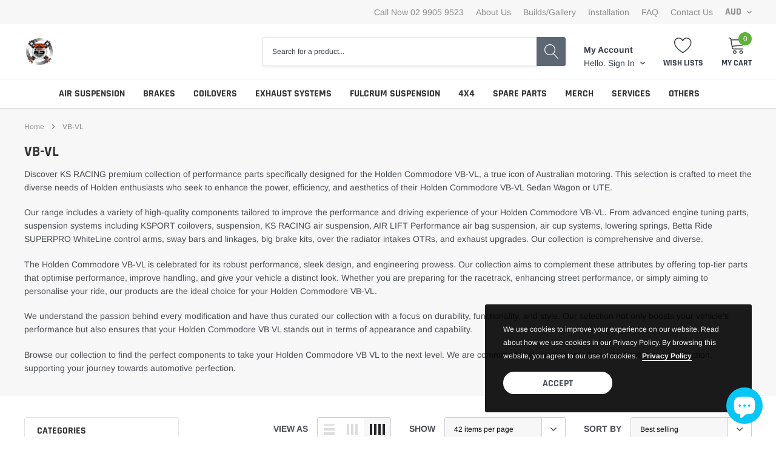

--- FILE ---
content_type: text/html; charset=utf-8
request_url: https://shopksracing.com/collections/vb-vl
body_size: 61057
content:
<!doctype html>
<html class="no-js" lang="en">
<head>
    <meta name="google-site-verification" content="1pAzphM4jcHYL2O2MV7B2s8ain3twBPp6yDs9yIqAo4" />
    <meta charset="utf-8">
    <meta http-equiv="X-UA-Compatible" content="IE=edge">
    <meta name="viewport" content="width=device-width, initial-scale=1, shrink-to-fit=no">
    <meta name="theme-color" content="">
    <meta name="Description" content="Spark Shopify theme developed by HaloTheme">
    <!-- Google Tag Manager -->
<script>(function(w,d,s,l,i){w[l]=w[l]||[];w[l].push({'gtm.start':
new Date().getTime(),event:'gtm.js'});var f=d.getElementsByTagName(s)[0],
j=d.createElement(s),dl=l!='dataLayer'?'&l='+l:'';j.async=true;j.src=
'https://www.googletagmanager.com/gtm.js?id='+i+dl;f.parentNode.insertBefore(j,f);
})(window,document,'script','dataLayer','GTM-WP284VWF');</script>
<!-- End Google Tag Manager -->
    <!-- Google tag (gtag.js) -->
<script async src="https://www.googletagmanager.com/gtag/js?id=G-L2TLYCGRJ4"></script>
<script>
  window.dataLayer = window.dataLayer || [];
  function gtag(){dataLayer.push(arguments);}
  gtag('js', new Date());

  gtag('config', 'G-L2TLYCGRJ4');
</script>
    <link rel="canonical" href="https://shopksracing.com/collections/vb-vl"><link rel="shortcut icon" href="//shopksracing.com/cdn/shop/files/1.3_32x32.jpg?v=1659570475" type="image/png"><title>VB-VL
&ndash; KS RACING</title><meta name="description" content="Discover KS RACING premium collection of performance parts specifically designed for the Holden Commodore VB-VL, a true icon of Australian motoring. This selection is crafted to meet the diverse needs of Holden enthusiasts who seek to enhance the power, efficiency, and aesthetics of their Holden Commodore VB-VL Sedan W">

    
        <meta property="og:type" content="website">
        <meta property="og:title" content="VB-VL">
        
    
    
        <meta property="og:description" content="Discover KS RACING premium collection of performance parts specifically designed for the Holden Commodore VB-VL, a true icon of Australian motoring. This selection is crafted to meet the diverse needs of Holden enthusiasts who seek to enhance the power, efficiency, and aesthetics of their Holden Commodore VB-VL Sedan W">
    

    <meta property="og:url" content="https://shopksracing.com/collections/vb-vl">
    <meta property="og:site_name" content="KS RACING">
    <!-- /snippets/social-meta-tags.liquid -->




<meta property="og:site_name" content="KS RACING">
<meta property="og:url" content="https://shopksracing.com/collections/vb-vl">
<meta property="og:title" content="VB-VL">
<meta property="og:type" content="product.group">
<meta property="og:description" content="Discover KS RACING premium collection of performance parts specifically designed for the Holden Commodore VB-VL, a true icon of Australian motoring. This selection is crafted to meet the diverse needs of Holden enthusiasts who seek to enhance the power, efficiency, and aesthetics of their Holden Commodore VB-VL Sedan W">

<meta property="og:image" content="http://shopksracing.com/cdn/shop/collections/B_HOLDEN_COMMODORE_VK_SILVER-39_1200x1200.jpg?v=1701824608">
<meta property="og:image:secure_url" content="https://shopksracing.com/cdn/shop/collections/B_HOLDEN_COMMODORE_VK_SILVER-39_1200x1200.jpg?v=1701824608">


<meta name="twitter:card" content="summary_large_image">
<meta name="twitter:title" content="VB-VL">
<meta name="twitter:description" content="Discover KS RACING premium collection of performance parts specifically designed for the Holden Commodore VB-VL, a true icon of Australian motoring. This selection is crafted to meet the diverse needs of Holden enthusiasts who seek to enhance the power, efficiency, and aesthetics of their Holden Commodore VB-VL Sedan W">

    <style type="text/css">

	
	
	
	

	@font-face { font-display: swap;
  font-family: Rajdhani;
  font-weight: 700;
  font-style: normal;
  src: url("//shopksracing.com/cdn/fonts/rajdhani/rajdhani_n7.25ad6e7387a0b32c9dea8f240076d23b3c06600c.woff2") format("woff2"),
       url("//shopksracing.com/cdn/fonts/rajdhani/rajdhani_n7.18863849438078b0774e5b61305b5af2ee109180.woff") format("woff");
}

	@font-face { font-display: swap;
  font-family: Arimo;
  font-weight: 400;
  font-style: normal;
  src: url("//shopksracing.com/cdn/fonts/arimo/arimo_n4.a7efb558ca22d2002248bbe6f302a98edee38e35.woff2") format("woff2"),
       url("//shopksracing.com/cdn/fonts/arimo/arimo_n4.0da809f7d1d5ede2a73be7094ac00741efdb6387.woff") format("woff");
}

	@font-face { font-display: swap;
  font-family: Rajdhani;
  font-weight: 700;
  font-style: normal;
  src: url("//shopksracing.com/cdn/fonts/rajdhani/rajdhani_n7.25ad6e7387a0b32c9dea8f240076d23b3c06600c.woff2") format("woff2"),
       url("//shopksracing.com/cdn/fonts/rajdhani/rajdhani_n7.18863849438078b0774e5b61305b5af2ee109180.woff") format("woff");
}

	@font-face { font-display: swap;
  font-family: Rajdhani;
  font-weight: 700;
  font-style: normal;
  src: url("//shopksracing.com/cdn/fonts/rajdhani/rajdhani_n7.25ad6e7387a0b32c9dea8f240076d23b3c06600c.woff2") format("woff2"),
       url("//shopksracing.com/cdn/fonts/rajdhani/rajdhani_n7.18863849438078b0774e5b61305b5af2ee109180.woff") format("woff");
}
@font-face { font-display: swap;
  font-family: Rajdhani;
  font-weight: 700;
  font-style: normal;
  src: url("//shopksracing.com/cdn/fonts/rajdhani/rajdhani_n7.25ad6e7387a0b32c9dea8f240076d23b3c06600c.woff2") format("woff2"),
       url("//shopksracing.com/cdn/fonts/rajdhani/rajdhani_n7.18863849438078b0774e5b61305b5af2ee109180.woff") format("woff");
}

	@font-face { font-display: swap;
  font-family: Arimo;
  font-weight: 700;
  font-style: normal;
  src: url("//shopksracing.com/cdn/fonts/arimo/arimo_n7.1d2d0638e6a1228d86beb0e10006e3280ccb2d04.woff2") format("woff2"),
       url("//shopksracing.com/cdn/fonts/arimo/arimo_n7.f4b9139e8eac4a17b38b8707044c20f54c3be479.woff") format("woff");
}

	@font-face { font-display: swap;
  font-family: Arimo;
  font-weight: 700;
  font-style: normal;
  src: url("//shopksracing.com/cdn/fonts/arimo/arimo_n7.1d2d0638e6a1228d86beb0e10006e3280ccb2d04.woff2") format("woff2"),
       url("//shopksracing.com/cdn/fonts/arimo/arimo_n7.f4b9139e8eac4a17b38b8707044c20f54c3be479.woff") format("woff");
}

	@font-face { font-display: swap;
  font-family: Arimo;
  font-weight: 400;
  font-style: italic;
  src: url("//shopksracing.com/cdn/fonts/arimo/arimo_i4.438ddb21a1b98c7230698d70dc1a21df235701b2.woff2") format("woff2"),
       url("//shopksracing.com/cdn/fonts/arimo/arimo_i4.0e1908a0dc1ec32fabb5a03a0c9ee2083f82e3d7.woff") format("woff");
}

	@font-face { font-display: swap;
  font-family: Arimo;
  font-weight: 700;
  font-style: italic;
  src: url("//shopksracing.com/cdn/fonts/arimo/arimo_i7.b9f09537c29041ec8d51f8cdb7c9b8e4f1f82cb1.woff2") format("woff2"),
       url("//shopksracing.com/cdn/fonts/arimo/arimo_i7.ec659fc855f754fd0b1bd052e606bba1058f73da.woff") format("woff");
}


	
	
	

	
	
	

	
	
	

    
    
    

	
	
	:root{
		--font_size_plus2: 16px; 
		--font_size_base: 14px;
		--font_size_header: 16px;
		--font_size_button: 16px;
		--font_size_heading: 16px;
		--color_body_text: #484b51;
		--color_bg: #ffffff;
		--color_url: #8c8c8c;
		--color_url_hover: #4563b3;
		--color_bg_alt: rgba(72, 75, 81, 0.05);

		--font_stack_header: Rajdhani,sans-serif;
		--font_style_header: normal;
		--font_weight_header: 700;
		--font_stack_body: Arimo,sans-serif;
		--font_style_body: normal;
		--font_weight_body: 400;
		--font_stack_heading: Rajdhani,sans-serif;
		--font_style_heading: normal;
		--font_weight_heading: 700;

		--font_stack_button: Rajdhani,sans-serif;
		--font_style_button: normal;
		--font_weight_button: 700;
		--font_weight_body__bold: 700;
		--font_weight_body__bolder: 700;
		--font_weight_header__bold: 700;
		--color_text_field: #fff;
		--color_text_field_text: #000;
		--color_heading_text: #323232;
		--color_heading_url: #4563b3;

		--color_btn_primary: #f04723;
		--color_btn_primary_border: #f04723;
		--color_btn_primary_text: #ffffff;
		--color_btn_primary_hover: #cd2c19;
		--color_btn_primary_border_hover: #cd2c19;
		--color_btn_primary_text_hover: #ffffff;

		--color_btn_secondary_border: #b6b6b6;
		--color_btn_secondary_text: #3d4044;
		--color_btn_secondary_hover: #5d6673;
		--color_btn_secondary_border_hover: #5d6673;
		--color_btn_secondary_text_hover: #ffffff;

		--color_small_button_text: #383e47;
		--color_small_button_text_hover: #005599;
		--opacity_image_overlay: 0.4;
		--image_overlay_opacity_hover: 0.8;
		--color_border_form: #cccfd6;
		--color_btn_secondary:;

		--color_section_bg_gray:#f5f5f5;
		--color_section_border: #e2e4e8;
		--color_btt: #000000;
		--color_bg_btt: #ffffff;
		--color_border_btt: #000000;
		--color_cookieMessage:  #ffffff;
		--color_bg_cookieMessage: #000000;
		--color_btn_cookieMessage: #383e47;
		--color_btn_bg_cookieMessage: #ffffff;
		--color_btn_cookieMessage_hover: #ffffff;
		--color_btn_bg_cookieMessage_hover: #58a335;
		--color_notification2: #969696;
		--color_bg_notification2: #ffffff;
		--color_announcement_bar: #ffffff;
		--color_bg_announcement_bar: #383e47;
		--color_border_header_top: #f7f7f7;
		--color_time_header_middle: #383e47;
		--color_header_middle: #383e47;
		--color_bg_header_middle: #ffffff;
		--color_social: #f04723;
		--color_social_hover: #f04723;
		--color_cart_countPill: #ffffff;
		--color_bg_cart_countPill: #5fb139;
		--color_product_vendor: #323232;
		--color_product_review: #ffc50a;
		--color_product_review_empty: #e4e4e4;
		--color_product_price: #323232;
		--color_product_price_presale: #999999;
		--color_product_price_sale: #f04723;
		--color_product_button_text: #ffffff;
		--color_product_button_border: #5fb139;
		--color_product_button_bg: #5fb139;
		--color_product_button_text_hover: #ffffff;
		--color_product_button_border_hover: #58a335;
		--color_product_button_bg_hover: #58a335;
		--color_product_button_soldOut_text: #999999;
		--color_product_button_soldOut_border: #f7f7f7;
		--color_product_button_soldOut_bg: #f7f7f7;
		--product_card_height_procent: 100%;
		--color_product_title: #323232;
		--color_product_title_hover: #4563b3;
		--color_search_bar: #383e47;
		--color_bg_search_bar: #ffffff;
		--color_border_search_bar: #e2e4e8;
		--color_footer_text: #bcbfc5;
		--color_footer_link_hover: #ffffff;
		--color_newsletter_input: #383e47;
		--color_newsletter_input_bg: #ffffff;
		--color_newsletter_input_border: #ffffff;
		--multiCategory_border: #ffffff;
		--multiCategory_color: #ffffff;
		--multiCategory_bg: #383e47;
		--color_border_header_bottom: #f0f0f0;
		--color_bg_header_bottom: #ffffff;
		--color_header_bottom: #323232;
		--color_logo: #383e47;
		--logo_size: 20;
		--color_bg_search_btn: #5d6673;
		--color_search_btn: #ffffff;
		--color_label_1: #ffffff;
		--color_bg_label_1: #d95949;
		--color_label_2: #ffffff;
		--color_bg_label_2: #f4ae4d;
		--color_label_3: #ffffff;
		--color_bg_label_3: #41aed6;
		--color_dropdownmenu: #323232;
		--color_bg_dropdownmenu: #ffffff;
		--color_border_dropdownmenu: #ebebeb;
		--color_title_dropdownmenu: #323232;
		--color_badge_text: #ffffff;
		--color_badge_bg: #383e46;
		--color_new_badge_text: #ffffff;
		--color_new_badge_bg: #4563b3;
		--color_soldOut_badge_text: #ffffff;
		--color_soldOut_badge_bg: #b6b6b6;
		--color_bestSellers_badge_text: #ffffff;
		--color_bestSellers_badge_bg: #ed6912;
		--color_sale_badge_text: #ffffff;
		--color_sale_badge_bg: #f04723;
		--color_sale_badge_bg: #f04723;
		--color_footer_bg: #2e3034;
		--color_footer_title: #ffffff;
		--color_contact_owner: #303030;
		--bg_contact_owner: #ffffff;
		--border_contact_owner: #e2e4e8;
		--color_footer_block_icon: #323232;
		--bg_footer_block_icon: #ffffff;
		--border_footer_block_icon: #e2e4e8;
		--color_title_footer_block_icon: #323232;
		--footer_bottom_text: #bcbfc5;
		--footer_bottom_bg:#222326;
		--color_header_top: #8c8c8c;
		--color_bg_header_top: #f7f7f7;
		--color_header_top_shortdescription: #383e47;
		--nav_vertical_bg: #fafafa;
		--nav_vertical_color: #383e47;
		--nav_vertical_dropdown_border: #ffffff;
		--nav_vertical_dropdown_bg: #ffffff;

		--svg_select_icon: #{'//shopksracing.com/cdn/shop/t/6/assets/ico-select.svg?v=146038610840559294621638505959'};



	}
</style>
    <link href="//shopksracing.com/cdn/shop/t/6/assets/vendor.min.css?v=37158687565064383091638505931" rel="stylesheet">

    <link href="//shopksracing.com/cdn/shop/t/6/assets/theme-style.css?v=51323688660767923461696381802" rel="stylesheet"><script>
        var theme = {
            strings: {
                addToCart: "Add to cart",
                select_options: "Choose options",
                soldOut: "Sold out",
                unavailable: "Unavailable",
                regularPrice: "Regular price",
                sale: "Sale",
                showMore: "Read More",
                showLess: "Read Less",
                addressError: "Error looking up that address",
                addressNoResults: "No results for that address",
                addressQueryLimit: "You have exceeded the Google API usage limit. Consider upgrading to a \u003ca href=\"https:\/\/developers.google.com\/maps\/premium\/usage-limits\"\u003ePremium Plan\u003c\/a\u003e.",
                authError: "There was a problem authenticating your Google Maps account.",
                newWindow: "Opens in a new window.",
                external: "Opens external website.",
                newWindowExternal: "Opens external website in a new window.",
                quantityMinimumMessage: "Quantity must be 1 or more",
                unitPrice: "Unit price",
                unitPriceSeparator: "per",
                remove: "Remove",
                oneCartCount: "1 item",
                otherCartCount: "[count] items",
                quantityLabel: "Quantity: [count]",
                in_stock: "In stock",
                out_of_stock: "Out of stock",
                previous: "Prev",
                next: "Next",
                added_to_cart: "is added to your shopping cart."
            },

            moneyFormat: "${{amount}}"
        }

        window.shop_currency = "AUD";
        window.multi_lang = true;
        window.show_multiple_currencies = false;
        window.show_auto_currency = false;
        window.money_format = "${{amount}}";
        window.router = "";
        document.documentElement.className = document.documentElement.className.replace('no-js', 'js');
    </script><script>window.performance && window.performance.mark && window.performance.mark('shopify.content_for_header.start');</script><meta name="google-site-verification" content="0YrS3OqtWO_UfB8a9xM6oxBc6xATC9iguZp8ifRJU1E">
<meta name="facebook-domain-verification" content="6qrczesqn3kamo6ka52jh7s40lw5e8">
<meta id="shopify-digital-wallet" name="shopify-digital-wallet" content="/26477920319/digital_wallets/dialog">
<link rel="alternate" type="application/atom+xml" title="Feed" href="/collections/vb-vl.atom" />
<link rel="alternate" type="application/json+oembed" href="https://shopksracing.com/collections/vb-vl.oembed">
<script async="async" src="/checkouts/internal/preloads.js?locale=en-AU"></script>
<script id="shopify-features" type="application/json">{"accessToken":"111917d9a8b6ab698807d93ae08a038a","betas":["rich-media-storefront-analytics"],"domain":"shopksracing.com","predictiveSearch":true,"shopId":26477920319,"locale":"en"}</script>
<script>var Shopify = Shopify || {};
Shopify.shop = "ksracing.myshopify.com";
Shopify.locale = "en";
Shopify.currency = {"active":"AUD","rate":"1.0"};
Shopify.country = "AU";
Shopify.theme = {"name":"KS RACING SPARK THEME - HALO THEMES","id":128058261697,"schema_name":"Spark","schema_version":"1.1.0","theme_store_id":null,"role":"main"};
Shopify.theme.handle = "null";
Shopify.theme.style = {"id":null,"handle":null};
Shopify.cdnHost = "shopksracing.com/cdn";
Shopify.routes = Shopify.routes || {};
Shopify.routes.root = "/";</script>
<script type="module">!function(o){(o.Shopify=o.Shopify||{}).modules=!0}(window);</script>
<script>!function(o){function n(){var o=[];function n(){o.push(Array.prototype.slice.apply(arguments))}return n.q=o,n}var t=o.Shopify=o.Shopify||{};t.loadFeatures=n(),t.autoloadFeatures=n()}(window);</script>
<script id="shop-js-analytics" type="application/json">{"pageType":"collection"}</script>
<script defer="defer" async type="module" src="//shopksracing.com/cdn/shopifycloud/shop-js/modules/v2/client.init-shop-cart-sync_WVOgQShq.en.esm.js"></script>
<script defer="defer" async type="module" src="//shopksracing.com/cdn/shopifycloud/shop-js/modules/v2/chunk.common_C_13GLB1.esm.js"></script>
<script defer="defer" async type="module" src="//shopksracing.com/cdn/shopifycloud/shop-js/modules/v2/chunk.modal_CLfMGd0m.esm.js"></script>
<script type="module">
  await import("//shopksracing.com/cdn/shopifycloud/shop-js/modules/v2/client.init-shop-cart-sync_WVOgQShq.en.esm.js");
await import("//shopksracing.com/cdn/shopifycloud/shop-js/modules/v2/chunk.common_C_13GLB1.esm.js");
await import("//shopksracing.com/cdn/shopifycloud/shop-js/modules/v2/chunk.modal_CLfMGd0m.esm.js");

  window.Shopify.SignInWithShop?.initShopCartSync?.({"fedCMEnabled":true,"windoidEnabled":true});

</script>
<script>(function() {
  var isLoaded = false;
  function asyncLoad() {
    if (isLoaded) return;
    isLoaded = true;
    var urls = ["https:\/\/cdn.weglot.com\/weglot_script_tag.js?shop=ksracing.myshopify.com"];
    for (var i = 0; i < urls.length; i++) {
      var s = document.createElement('script');
      s.type = 'text/javascript';
      s.async = true;
      s.src = urls[i];
      var x = document.getElementsByTagName('script')[0];
      x.parentNode.insertBefore(s, x);
    }
  };
  if(window.attachEvent) {
    window.attachEvent('onload', asyncLoad);
  } else {
    window.addEventListener('load', asyncLoad, false);
  }
})();</script>
<script id="__st">var __st={"a":26477920319,"offset":39600,"reqid":"d21a60ea-23b6-400e-98be-9d87275d59bc-1769681057","pageurl":"shopksracing.com\/collections\/vb-vl","u":"4e4c07e765b2","p":"collection","rtyp":"collection","rid":281785106625};</script>
<script>window.ShopifyPaypalV4VisibilityTracking = true;</script>
<script id="captcha-bootstrap">!function(){'use strict';const t='contact',e='account',n='new_comment',o=[[t,t],['blogs',n],['comments',n],[t,'customer']],c=[[e,'customer_login'],[e,'guest_login'],[e,'recover_customer_password'],[e,'create_customer']],r=t=>t.map((([t,e])=>`form[action*='/${t}']:not([data-nocaptcha='true']) input[name='form_type'][value='${e}']`)).join(','),a=t=>()=>t?[...document.querySelectorAll(t)].map((t=>t.form)):[];function s(){const t=[...o],e=r(t);return a(e)}const i='password',u='form_key',d=['recaptcha-v3-token','g-recaptcha-response','h-captcha-response',i],f=()=>{try{return window.sessionStorage}catch{return}},m='__shopify_v',_=t=>t.elements[u];function p(t,e,n=!1){try{const o=window.sessionStorage,c=JSON.parse(o.getItem(e)),{data:r}=function(t){const{data:e,action:n}=t;return t[m]||n?{data:e,action:n}:{data:t,action:n}}(c);for(const[e,n]of Object.entries(r))t.elements[e]&&(t.elements[e].value=n);n&&o.removeItem(e)}catch(o){console.error('form repopulation failed',{error:o})}}const l='form_type',E='cptcha';function T(t){t.dataset[E]=!0}const w=window,h=w.document,L='Shopify',v='ce_forms',y='captcha';let A=!1;((t,e)=>{const n=(g='f06e6c50-85a8-45c8-87d0-21a2b65856fe',I='https://cdn.shopify.com/shopifycloud/storefront-forms-hcaptcha/ce_storefront_forms_captcha_hcaptcha.v1.5.2.iife.js',D={infoText:'Protected by hCaptcha',privacyText:'Privacy',termsText:'Terms'},(t,e,n)=>{const o=w[L][v],c=o.bindForm;if(c)return c(t,g,e,D).then(n);var r;o.q.push([[t,g,e,D],n]),r=I,A||(h.body.append(Object.assign(h.createElement('script'),{id:'captcha-provider',async:!0,src:r})),A=!0)});var g,I,D;w[L]=w[L]||{},w[L][v]=w[L][v]||{},w[L][v].q=[],w[L][y]=w[L][y]||{},w[L][y].protect=function(t,e){n(t,void 0,e),T(t)},Object.freeze(w[L][y]),function(t,e,n,w,h,L){const[v,y,A,g]=function(t,e,n){const i=e?o:[],u=t?c:[],d=[...i,...u],f=r(d),m=r(i),_=r(d.filter((([t,e])=>n.includes(e))));return[a(f),a(m),a(_),s()]}(w,h,L),I=t=>{const e=t.target;return e instanceof HTMLFormElement?e:e&&e.form},D=t=>v().includes(t);t.addEventListener('submit',(t=>{const e=I(t);if(!e)return;const n=D(e)&&!e.dataset.hcaptchaBound&&!e.dataset.recaptchaBound,o=_(e),c=g().includes(e)&&(!o||!o.value);(n||c)&&t.preventDefault(),c&&!n&&(function(t){try{if(!f())return;!function(t){const e=f();if(!e)return;const n=_(t);if(!n)return;const o=n.value;o&&e.removeItem(o)}(t);const e=Array.from(Array(32),(()=>Math.random().toString(36)[2])).join('');!function(t,e){_(t)||t.append(Object.assign(document.createElement('input'),{type:'hidden',name:u})),t.elements[u].value=e}(t,e),function(t,e){const n=f();if(!n)return;const o=[...t.querySelectorAll(`input[type='${i}']`)].map((({name:t})=>t)),c=[...d,...o],r={};for(const[a,s]of new FormData(t).entries())c.includes(a)||(r[a]=s);n.setItem(e,JSON.stringify({[m]:1,action:t.action,data:r}))}(t,e)}catch(e){console.error('failed to persist form',e)}}(e),e.submit())}));const S=(t,e)=>{t&&!t.dataset[E]&&(n(t,e.some((e=>e===t))),T(t))};for(const o of['focusin','change'])t.addEventListener(o,(t=>{const e=I(t);D(e)&&S(e,y())}));const B=e.get('form_key'),M=e.get(l),P=B&&M;t.addEventListener('DOMContentLoaded',(()=>{const t=y();if(P)for(const e of t)e.elements[l].value===M&&p(e,B);[...new Set([...A(),...v().filter((t=>'true'===t.dataset.shopifyCaptcha))])].forEach((e=>S(e,t)))}))}(h,new URLSearchParams(w.location.search),n,t,e,['guest_login'])})(!0,!0)}();</script>
<script integrity="sha256-4kQ18oKyAcykRKYeNunJcIwy7WH5gtpwJnB7kiuLZ1E=" data-source-attribution="shopify.loadfeatures" defer="defer" src="//shopksracing.com/cdn/shopifycloud/storefront/assets/storefront/load_feature-a0a9edcb.js" crossorigin="anonymous"></script>
<script data-source-attribution="shopify.dynamic_checkout.dynamic.init">var Shopify=Shopify||{};Shopify.PaymentButton=Shopify.PaymentButton||{isStorefrontPortableWallets:!0,init:function(){window.Shopify.PaymentButton.init=function(){};var t=document.createElement("script");t.src="https://shopksracing.com/cdn/shopifycloud/portable-wallets/latest/portable-wallets.en.js",t.type="module",document.head.appendChild(t)}};
</script>
<script data-source-attribution="shopify.dynamic_checkout.buyer_consent">
  function portableWalletsHideBuyerConsent(e){var t=document.getElementById("shopify-buyer-consent"),n=document.getElementById("shopify-subscription-policy-button");t&&n&&(t.classList.add("hidden"),t.setAttribute("aria-hidden","true"),n.removeEventListener("click",e))}function portableWalletsShowBuyerConsent(e){var t=document.getElementById("shopify-buyer-consent"),n=document.getElementById("shopify-subscription-policy-button");t&&n&&(t.classList.remove("hidden"),t.removeAttribute("aria-hidden"),n.addEventListener("click",e))}window.Shopify?.PaymentButton&&(window.Shopify.PaymentButton.hideBuyerConsent=portableWalletsHideBuyerConsent,window.Shopify.PaymentButton.showBuyerConsent=portableWalletsShowBuyerConsent);
</script>
<script data-source-attribution="shopify.dynamic_checkout.cart.bootstrap">document.addEventListener("DOMContentLoaded",(function(){function t(){return document.querySelector("shopify-accelerated-checkout-cart, shopify-accelerated-checkout")}if(t())Shopify.PaymentButton.init();else{new MutationObserver((function(e,n){t()&&(Shopify.PaymentButton.init(),n.disconnect())})).observe(document.body,{childList:!0,subtree:!0})}}));
</script>
<link id="shopify-accelerated-checkout-styles" rel="stylesheet" media="screen" href="https://shopksracing.com/cdn/shopifycloud/portable-wallets/latest/accelerated-checkout-backwards-compat.css" crossorigin="anonymous">
<style id="shopify-accelerated-checkout-cart">
        #shopify-buyer-consent {
  margin-top: 1em;
  display: inline-block;
  width: 100%;
}

#shopify-buyer-consent.hidden {
  display: none;
}

#shopify-subscription-policy-button {
  background: none;
  border: none;
  padding: 0;
  text-decoration: underline;
  font-size: inherit;
  cursor: pointer;
}

#shopify-subscription-policy-button::before {
  box-shadow: none;
}

      </style>

<script>window.performance && window.performance.mark && window.performance.mark('shopify.content_for_header.end');</script>



<!-- BEGIN app block: shopify://apps/pagefly-page-builder/blocks/app-embed/83e179f7-59a0-4589-8c66-c0dddf959200 -->

<!-- BEGIN app snippet: pagefly-cro-ab-testing-main -->







<script>
  ;(function () {
    const url = new URL(window.location)
    const viewParam = url.searchParams.get('view')
    if (viewParam && viewParam.includes('variant-pf-')) {
      url.searchParams.set('pf_v', viewParam)
      url.searchParams.delete('view')
      window.history.replaceState({}, '', url)
    }
  })()
</script>



<script type='module'>
  
  window.PAGEFLY_CRO = window.PAGEFLY_CRO || {}

  window.PAGEFLY_CRO['data_debug'] = {
    original_template_suffix: "all_collections",
    allow_ab_test: false,
    ab_test_start_time: 0,
    ab_test_end_time: 0,
    today_date_time: 1769681058000,
  }
  window.PAGEFLY_CRO['GA4'] = { enabled: false}
</script>

<!-- END app snippet -->








  <script src='https://cdn.shopify.com/extensions/019bf883-1122-7445-9dca-5d60e681c2c8/pagefly-page-builder-216/assets/pagefly-helper.js' defer='defer'></script>

  <script src='https://cdn.shopify.com/extensions/019bf883-1122-7445-9dca-5d60e681c2c8/pagefly-page-builder-216/assets/pagefly-general-helper.js' defer='defer'></script>

  <script src='https://cdn.shopify.com/extensions/019bf883-1122-7445-9dca-5d60e681c2c8/pagefly-page-builder-216/assets/pagefly-snap-slider.js' defer='defer'></script>

  <script src='https://cdn.shopify.com/extensions/019bf883-1122-7445-9dca-5d60e681c2c8/pagefly-page-builder-216/assets/pagefly-slideshow-v3.js' defer='defer'></script>

  <script src='https://cdn.shopify.com/extensions/019bf883-1122-7445-9dca-5d60e681c2c8/pagefly-page-builder-216/assets/pagefly-slideshow-v4.js' defer='defer'></script>

  <script src='https://cdn.shopify.com/extensions/019bf883-1122-7445-9dca-5d60e681c2c8/pagefly-page-builder-216/assets/pagefly-glider.js' defer='defer'></script>

  <script src='https://cdn.shopify.com/extensions/019bf883-1122-7445-9dca-5d60e681c2c8/pagefly-page-builder-216/assets/pagefly-slideshow-v1-v2.js' defer='defer'></script>

  <script src='https://cdn.shopify.com/extensions/019bf883-1122-7445-9dca-5d60e681c2c8/pagefly-page-builder-216/assets/pagefly-product-media.js' defer='defer'></script>

  <script src='https://cdn.shopify.com/extensions/019bf883-1122-7445-9dca-5d60e681c2c8/pagefly-page-builder-216/assets/pagefly-product.js' defer='defer'></script>


<script id='pagefly-helper-data' type='application/json'>
  {
    "page_optimization": {
      "assets_prefetching": false
    },
    "elements_asset_mapper": {
      "Accordion": "https://cdn.shopify.com/extensions/019bf883-1122-7445-9dca-5d60e681c2c8/pagefly-page-builder-216/assets/pagefly-accordion.js",
      "Accordion3": "https://cdn.shopify.com/extensions/019bf883-1122-7445-9dca-5d60e681c2c8/pagefly-page-builder-216/assets/pagefly-accordion3.js",
      "CountDown": "https://cdn.shopify.com/extensions/019bf883-1122-7445-9dca-5d60e681c2c8/pagefly-page-builder-216/assets/pagefly-countdown.js",
      "GMap1": "https://cdn.shopify.com/extensions/019bf883-1122-7445-9dca-5d60e681c2c8/pagefly-page-builder-216/assets/pagefly-gmap.js",
      "GMap2": "https://cdn.shopify.com/extensions/019bf883-1122-7445-9dca-5d60e681c2c8/pagefly-page-builder-216/assets/pagefly-gmap.js",
      "GMapBasicV2": "https://cdn.shopify.com/extensions/019bf883-1122-7445-9dca-5d60e681c2c8/pagefly-page-builder-216/assets/pagefly-gmap.js",
      "GMapAdvancedV2": "https://cdn.shopify.com/extensions/019bf883-1122-7445-9dca-5d60e681c2c8/pagefly-page-builder-216/assets/pagefly-gmap.js",
      "HTML.Video": "https://cdn.shopify.com/extensions/019bf883-1122-7445-9dca-5d60e681c2c8/pagefly-page-builder-216/assets/pagefly-htmlvideo.js",
      "HTML.Video2": "https://cdn.shopify.com/extensions/019bf883-1122-7445-9dca-5d60e681c2c8/pagefly-page-builder-216/assets/pagefly-htmlvideo2.js",
      "HTML.Video3": "https://cdn.shopify.com/extensions/019bf883-1122-7445-9dca-5d60e681c2c8/pagefly-page-builder-216/assets/pagefly-htmlvideo2.js",
      "BackgroundVideo": "https://cdn.shopify.com/extensions/019bf883-1122-7445-9dca-5d60e681c2c8/pagefly-page-builder-216/assets/pagefly-htmlvideo2.js",
      "Instagram": "https://cdn.shopify.com/extensions/019bf883-1122-7445-9dca-5d60e681c2c8/pagefly-page-builder-216/assets/pagefly-instagram.js",
      "Instagram2": "https://cdn.shopify.com/extensions/019bf883-1122-7445-9dca-5d60e681c2c8/pagefly-page-builder-216/assets/pagefly-instagram.js",
      "Insta3": "https://cdn.shopify.com/extensions/019bf883-1122-7445-9dca-5d60e681c2c8/pagefly-page-builder-216/assets/pagefly-instagram3.js",
      "Tabs": "https://cdn.shopify.com/extensions/019bf883-1122-7445-9dca-5d60e681c2c8/pagefly-page-builder-216/assets/pagefly-tab.js",
      "Tabs3": "https://cdn.shopify.com/extensions/019bf883-1122-7445-9dca-5d60e681c2c8/pagefly-page-builder-216/assets/pagefly-tab3.js",
      "ProductBox": "https://cdn.shopify.com/extensions/019bf883-1122-7445-9dca-5d60e681c2c8/pagefly-page-builder-216/assets/pagefly-cart.js",
      "FBPageBox2": "https://cdn.shopify.com/extensions/019bf883-1122-7445-9dca-5d60e681c2c8/pagefly-page-builder-216/assets/pagefly-facebook.js",
      "FBLikeButton2": "https://cdn.shopify.com/extensions/019bf883-1122-7445-9dca-5d60e681c2c8/pagefly-page-builder-216/assets/pagefly-facebook.js",
      "TwitterFeed2": "https://cdn.shopify.com/extensions/019bf883-1122-7445-9dca-5d60e681c2c8/pagefly-page-builder-216/assets/pagefly-twitter.js",
      "Paragraph4": "https://cdn.shopify.com/extensions/019bf883-1122-7445-9dca-5d60e681c2c8/pagefly-page-builder-216/assets/pagefly-paragraph4.js",

      "AliReviews": "https://cdn.shopify.com/extensions/019bf883-1122-7445-9dca-5d60e681c2c8/pagefly-page-builder-216/assets/pagefly-3rd-elements.js",
      "BackInStock": "https://cdn.shopify.com/extensions/019bf883-1122-7445-9dca-5d60e681c2c8/pagefly-page-builder-216/assets/pagefly-3rd-elements.js",
      "GloboBackInStock": "https://cdn.shopify.com/extensions/019bf883-1122-7445-9dca-5d60e681c2c8/pagefly-page-builder-216/assets/pagefly-3rd-elements.js",
      "GrowaveWishlist": "https://cdn.shopify.com/extensions/019bf883-1122-7445-9dca-5d60e681c2c8/pagefly-page-builder-216/assets/pagefly-3rd-elements.js",
      "InfiniteOptionsShopPad": "https://cdn.shopify.com/extensions/019bf883-1122-7445-9dca-5d60e681c2c8/pagefly-page-builder-216/assets/pagefly-3rd-elements.js",
      "InkybayProductPersonalizer": "https://cdn.shopify.com/extensions/019bf883-1122-7445-9dca-5d60e681c2c8/pagefly-page-builder-216/assets/pagefly-3rd-elements.js",
      "LimeSpot": "https://cdn.shopify.com/extensions/019bf883-1122-7445-9dca-5d60e681c2c8/pagefly-page-builder-216/assets/pagefly-3rd-elements.js",
      "Loox": "https://cdn.shopify.com/extensions/019bf883-1122-7445-9dca-5d60e681c2c8/pagefly-page-builder-216/assets/pagefly-3rd-elements.js",
      "Opinew": "https://cdn.shopify.com/extensions/019bf883-1122-7445-9dca-5d60e681c2c8/pagefly-page-builder-216/assets/pagefly-3rd-elements.js",
      "Powr": "https://cdn.shopify.com/extensions/019bf883-1122-7445-9dca-5d60e681c2c8/pagefly-page-builder-216/assets/pagefly-3rd-elements.js",
      "ProductReviews": "https://cdn.shopify.com/extensions/019bf883-1122-7445-9dca-5d60e681c2c8/pagefly-page-builder-216/assets/pagefly-3rd-elements.js",
      "PushOwl": "https://cdn.shopify.com/extensions/019bf883-1122-7445-9dca-5d60e681c2c8/pagefly-page-builder-216/assets/pagefly-3rd-elements.js",
      "ReCharge": "https://cdn.shopify.com/extensions/019bf883-1122-7445-9dca-5d60e681c2c8/pagefly-page-builder-216/assets/pagefly-3rd-elements.js",
      "Rivyo": "https://cdn.shopify.com/extensions/019bf883-1122-7445-9dca-5d60e681c2c8/pagefly-page-builder-216/assets/pagefly-3rd-elements.js",
      "TrackingMore": "https://cdn.shopify.com/extensions/019bf883-1122-7445-9dca-5d60e681c2c8/pagefly-page-builder-216/assets/pagefly-3rd-elements.js",
      "Vitals": "https://cdn.shopify.com/extensions/019bf883-1122-7445-9dca-5d60e681c2c8/pagefly-page-builder-216/assets/pagefly-3rd-elements.js",
      "Wiser": "https://cdn.shopify.com/extensions/019bf883-1122-7445-9dca-5d60e681c2c8/pagefly-page-builder-216/assets/pagefly-3rd-elements.js"
    },
    "custom_elements_mapper": {
      "pf-click-action-element": "https://cdn.shopify.com/extensions/019bf883-1122-7445-9dca-5d60e681c2c8/pagefly-page-builder-216/assets/pagefly-click-action-element.js",
      "pf-dialog-element": "https://cdn.shopify.com/extensions/019bf883-1122-7445-9dca-5d60e681c2c8/pagefly-page-builder-216/assets/pagefly-dialog-element.js"
    }
  }
</script>


<!-- END app block --><script src="https://cdn.shopify.com/extensions/e8878072-2f6b-4e89-8082-94b04320908d/inbox-1254/assets/inbox-chat-loader.js" type="text/javascript" defer="defer"></script>
<link href="https://monorail-edge.shopifysvc.com" rel="dns-prefetch">
<script>(function(){if ("sendBeacon" in navigator && "performance" in window) {try {var session_token_from_headers = performance.getEntriesByType('navigation')[0].serverTiming.find(x => x.name == '_s').description;} catch {var session_token_from_headers = undefined;}var session_cookie_matches = document.cookie.match(/_shopify_s=([^;]*)/);var session_token_from_cookie = session_cookie_matches && session_cookie_matches.length === 2 ? session_cookie_matches[1] : "";var session_token = session_token_from_headers || session_token_from_cookie || "";function handle_abandonment_event(e) {var entries = performance.getEntries().filter(function(entry) {return /monorail-edge.shopifysvc.com/.test(entry.name);});if (!window.abandonment_tracked && entries.length === 0) {window.abandonment_tracked = true;var currentMs = Date.now();var navigation_start = performance.timing.navigationStart;var payload = {shop_id: 26477920319,url: window.location.href,navigation_start,duration: currentMs - navigation_start,session_token,page_type: "collection"};window.navigator.sendBeacon("https://monorail-edge.shopifysvc.com/v1/produce", JSON.stringify({schema_id: "online_store_buyer_site_abandonment/1.1",payload: payload,metadata: {event_created_at_ms: currentMs,event_sent_at_ms: currentMs}}));}}window.addEventListener('pagehide', handle_abandonment_event);}}());</script>
<script id="web-pixels-manager-setup">(function e(e,d,r,n,o){if(void 0===o&&(o={}),!Boolean(null===(a=null===(i=window.Shopify)||void 0===i?void 0:i.analytics)||void 0===a?void 0:a.replayQueue)){var i,a;window.Shopify=window.Shopify||{};var t=window.Shopify;t.analytics=t.analytics||{};var s=t.analytics;s.replayQueue=[],s.publish=function(e,d,r){return s.replayQueue.push([e,d,r]),!0};try{self.performance.mark("wpm:start")}catch(e){}var l=function(){var e={modern:/Edge?\/(1{2}[4-9]|1[2-9]\d|[2-9]\d{2}|\d{4,})\.\d+(\.\d+|)|Firefox\/(1{2}[4-9]|1[2-9]\d|[2-9]\d{2}|\d{4,})\.\d+(\.\d+|)|Chrom(ium|e)\/(9{2}|\d{3,})\.\d+(\.\d+|)|(Maci|X1{2}).+ Version\/(15\.\d+|(1[6-9]|[2-9]\d|\d{3,})\.\d+)([,.]\d+|)( \(\w+\)|)( Mobile\/\w+|) Safari\/|Chrome.+OPR\/(9{2}|\d{3,})\.\d+\.\d+|(CPU[ +]OS|iPhone[ +]OS|CPU[ +]iPhone|CPU IPhone OS|CPU iPad OS)[ +]+(15[._]\d+|(1[6-9]|[2-9]\d|\d{3,})[._]\d+)([._]\d+|)|Android:?[ /-](13[3-9]|1[4-9]\d|[2-9]\d{2}|\d{4,})(\.\d+|)(\.\d+|)|Android.+Firefox\/(13[5-9]|1[4-9]\d|[2-9]\d{2}|\d{4,})\.\d+(\.\d+|)|Android.+Chrom(ium|e)\/(13[3-9]|1[4-9]\d|[2-9]\d{2}|\d{4,})\.\d+(\.\d+|)|SamsungBrowser\/([2-9]\d|\d{3,})\.\d+/,legacy:/Edge?\/(1[6-9]|[2-9]\d|\d{3,})\.\d+(\.\d+|)|Firefox\/(5[4-9]|[6-9]\d|\d{3,})\.\d+(\.\d+|)|Chrom(ium|e)\/(5[1-9]|[6-9]\d|\d{3,})\.\d+(\.\d+|)([\d.]+$|.*Safari\/(?![\d.]+ Edge\/[\d.]+$))|(Maci|X1{2}).+ Version\/(10\.\d+|(1[1-9]|[2-9]\d|\d{3,})\.\d+)([,.]\d+|)( \(\w+\)|)( Mobile\/\w+|) Safari\/|Chrome.+OPR\/(3[89]|[4-9]\d|\d{3,})\.\d+\.\d+|(CPU[ +]OS|iPhone[ +]OS|CPU[ +]iPhone|CPU IPhone OS|CPU iPad OS)[ +]+(10[._]\d+|(1[1-9]|[2-9]\d|\d{3,})[._]\d+)([._]\d+|)|Android:?[ /-](13[3-9]|1[4-9]\d|[2-9]\d{2}|\d{4,})(\.\d+|)(\.\d+|)|Mobile Safari.+OPR\/([89]\d|\d{3,})\.\d+\.\d+|Android.+Firefox\/(13[5-9]|1[4-9]\d|[2-9]\d{2}|\d{4,})\.\d+(\.\d+|)|Android.+Chrom(ium|e)\/(13[3-9]|1[4-9]\d|[2-9]\d{2}|\d{4,})\.\d+(\.\d+|)|Android.+(UC? ?Browser|UCWEB|U3)[ /]?(15\.([5-9]|\d{2,})|(1[6-9]|[2-9]\d|\d{3,})\.\d+)\.\d+|SamsungBrowser\/(5\.\d+|([6-9]|\d{2,})\.\d+)|Android.+MQ{2}Browser\/(14(\.(9|\d{2,})|)|(1[5-9]|[2-9]\d|\d{3,})(\.\d+|))(\.\d+|)|K[Aa][Ii]OS\/(3\.\d+|([4-9]|\d{2,})\.\d+)(\.\d+|)/},d=e.modern,r=e.legacy,n=navigator.userAgent;return n.match(d)?"modern":n.match(r)?"legacy":"unknown"}(),u="modern"===l?"modern":"legacy",c=(null!=n?n:{modern:"",legacy:""})[u],f=function(e){return[e.baseUrl,"/wpm","/b",e.hashVersion,"modern"===e.buildTarget?"m":"l",".js"].join("")}({baseUrl:d,hashVersion:r,buildTarget:u}),m=function(e){var d=e.version,r=e.bundleTarget,n=e.surface,o=e.pageUrl,i=e.monorailEndpoint;return{emit:function(e){var a=e.status,t=e.errorMsg,s=(new Date).getTime(),l=JSON.stringify({metadata:{event_sent_at_ms:s},events:[{schema_id:"web_pixels_manager_load/3.1",payload:{version:d,bundle_target:r,page_url:o,status:a,surface:n,error_msg:t},metadata:{event_created_at_ms:s}}]});if(!i)return console&&console.warn&&console.warn("[Web Pixels Manager] No Monorail endpoint provided, skipping logging."),!1;try{return self.navigator.sendBeacon.bind(self.navigator)(i,l)}catch(e){}var u=new XMLHttpRequest;try{return u.open("POST",i,!0),u.setRequestHeader("Content-Type","text/plain"),u.send(l),!0}catch(e){return console&&console.warn&&console.warn("[Web Pixels Manager] Got an unhandled error while logging to Monorail."),!1}}}}({version:r,bundleTarget:l,surface:e.surface,pageUrl:self.location.href,monorailEndpoint:e.monorailEndpoint});try{o.browserTarget=l,function(e){var d=e.src,r=e.async,n=void 0===r||r,o=e.onload,i=e.onerror,a=e.sri,t=e.scriptDataAttributes,s=void 0===t?{}:t,l=document.createElement("script"),u=document.querySelector("head"),c=document.querySelector("body");if(l.async=n,l.src=d,a&&(l.integrity=a,l.crossOrigin="anonymous"),s)for(var f in s)if(Object.prototype.hasOwnProperty.call(s,f))try{l.dataset[f]=s[f]}catch(e){}if(o&&l.addEventListener("load",o),i&&l.addEventListener("error",i),u)u.appendChild(l);else{if(!c)throw new Error("Did not find a head or body element to append the script");c.appendChild(l)}}({src:f,async:!0,onload:function(){if(!function(){var e,d;return Boolean(null===(d=null===(e=window.Shopify)||void 0===e?void 0:e.analytics)||void 0===d?void 0:d.initialized)}()){var d=window.webPixelsManager.init(e)||void 0;if(d){var r=window.Shopify.analytics;r.replayQueue.forEach((function(e){var r=e[0],n=e[1],o=e[2];d.publishCustomEvent(r,n,o)})),r.replayQueue=[],r.publish=d.publishCustomEvent,r.visitor=d.visitor,r.initialized=!0}}},onerror:function(){return m.emit({status:"failed",errorMsg:"".concat(f," has failed to load")})},sri:function(e){var d=/^sha384-[A-Za-z0-9+/=]+$/;return"string"==typeof e&&d.test(e)}(c)?c:"",scriptDataAttributes:o}),m.emit({status:"loading"})}catch(e){m.emit({status:"failed",errorMsg:(null==e?void 0:e.message)||"Unknown error"})}}})({shopId: 26477920319,storefrontBaseUrl: "https://shopksracing.com",extensionsBaseUrl: "https://extensions.shopifycdn.com/cdn/shopifycloud/web-pixels-manager",monorailEndpoint: "https://monorail-edge.shopifysvc.com/unstable/produce_batch",surface: "storefront-renderer",enabledBetaFlags: ["2dca8a86"],webPixelsConfigList: [{"id":"592150721","configuration":"{\"config\":\"{\\\"pixel_id\\\":\\\"G-Z30Z5QTMGQ\\\",\\\"target_country\\\":\\\"AU\\\",\\\"gtag_events\\\":[{\\\"type\\\":\\\"search\\\",\\\"action_label\\\":\\\"G-Z30Z5QTMGQ\\\"},{\\\"type\\\":\\\"begin_checkout\\\",\\\"action_label\\\":\\\"G-Z30Z5QTMGQ\\\"},{\\\"type\\\":\\\"view_item\\\",\\\"action_label\\\":[\\\"G-Z30Z5QTMGQ\\\",\\\"MC-6KB0BRCLW1\\\"]},{\\\"type\\\":\\\"purchase\\\",\\\"action_label\\\":[\\\"G-Z30Z5QTMGQ\\\",\\\"MC-6KB0BRCLW1\\\"]},{\\\"type\\\":\\\"page_view\\\",\\\"action_label\\\":[\\\"G-Z30Z5QTMGQ\\\",\\\"MC-6KB0BRCLW1\\\"]},{\\\"type\\\":\\\"add_payment_info\\\",\\\"action_label\\\":\\\"G-Z30Z5QTMGQ\\\"},{\\\"type\\\":\\\"add_to_cart\\\",\\\"action_label\\\":\\\"G-Z30Z5QTMGQ\\\"}],\\\"enable_monitoring_mode\\\":false}\"}","eventPayloadVersion":"v1","runtimeContext":"OPEN","scriptVersion":"b2a88bafab3e21179ed38636efcd8a93","type":"APP","apiClientId":1780363,"privacyPurposes":[],"dataSharingAdjustments":{"protectedCustomerApprovalScopes":["read_customer_address","read_customer_email","read_customer_name","read_customer_personal_data","read_customer_phone"]}},{"id":"456163521","configuration":"{\"pixelCode\":\"CPJU2SJC77UFNENCC350\"}","eventPayloadVersion":"v1","runtimeContext":"STRICT","scriptVersion":"22e92c2ad45662f435e4801458fb78cc","type":"APP","apiClientId":4383523,"privacyPurposes":["ANALYTICS","MARKETING","SALE_OF_DATA"],"dataSharingAdjustments":{"protectedCustomerApprovalScopes":["read_customer_address","read_customer_email","read_customer_name","read_customer_personal_data","read_customer_phone"]}},{"id":"193790145","configuration":"{\"pixel_id\":\"479487123224755\",\"pixel_type\":\"facebook_pixel\",\"metaapp_system_user_token\":\"-\"}","eventPayloadVersion":"v1","runtimeContext":"OPEN","scriptVersion":"ca16bc87fe92b6042fbaa3acc2fbdaa6","type":"APP","apiClientId":2329312,"privacyPurposes":["ANALYTICS","MARKETING","SALE_OF_DATA"],"dataSharingAdjustments":{"protectedCustomerApprovalScopes":["read_customer_address","read_customer_email","read_customer_name","read_customer_personal_data","read_customer_phone"]}},{"id":"93651137","configuration":"{\"tagID\":\"2613361995114\"}","eventPayloadVersion":"v1","runtimeContext":"STRICT","scriptVersion":"18031546ee651571ed29edbe71a3550b","type":"APP","apiClientId":3009811,"privacyPurposes":["ANALYTICS","MARKETING","SALE_OF_DATA"],"dataSharingAdjustments":{"protectedCustomerApprovalScopes":["read_customer_address","read_customer_email","read_customer_name","read_customer_personal_data","read_customer_phone"]}},{"id":"78512321","eventPayloadVersion":"v1","runtimeContext":"LAX","scriptVersion":"1","type":"CUSTOM","privacyPurposes":["ANALYTICS"],"name":"Google Analytics tag (migrated)"},{"id":"shopify-app-pixel","configuration":"{}","eventPayloadVersion":"v1","runtimeContext":"STRICT","scriptVersion":"0450","apiClientId":"shopify-pixel","type":"APP","privacyPurposes":["ANALYTICS","MARKETING"]},{"id":"shopify-custom-pixel","eventPayloadVersion":"v1","runtimeContext":"LAX","scriptVersion":"0450","apiClientId":"shopify-pixel","type":"CUSTOM","privacyPurposes":["ANALYTICS","MARKETING"]}],isMerchantRequest: false,initData: {"shop":{"name":"KS RACING","paymentSettings":{"currencyCode":"AUD"},"myshopifyDomain":"ksracing.myshopify.com","countryCode":"AU","storefrontUrl":"https:\/\/shopksracing.com"},"customer":null,"cart":null,"checkout":null,"productVariants":[],"purchasingCompany":null},},"https://shopksracing.com/cdn","1d2a099fw23dfb22ep557258f5m7a2edbae",{"modern":"","legacy":""},{"shopId":"26477920319","storefrontBaseUrl":"https:\/\/shopksracing.com","extensionBaseUrl":"https:\/\/extensions.shopifycdn.com\/cdn\/shopifycloud\/web-pixels-manager","surface":"storefront-renderer","enabledBetaFlags":"[\"2dca8a86\"]","isMerchantRequest":"false","hashVersion":"1d2a099fw23dfb22ep557258f5m7a2edbae","publish":"custom","events":"[[\"page_viewed\",{}],[\"collection_viewed\",{\"collection\":{\"id\":\"281785106625\",\"title\":\"VB-VL\",\"productVariants\":[{\"price\":{\"amount\":1600.0,\"currencyCode\":\"AUD\"},\"product\":{\"title\":\"Holden Commodore VB VL - KSPORT Coilover Kit\",\"vendor\":\"KSPORT\",\"id\":\"4782853849151\",\"untranslatedTitle\":\"Holden Commodore VB VL - KSPORT Coilover Kit\",\"url\":\"\/products\/k-sport-holden-commodore-vb-vl-coilover-set\",\"type\":\"KSPORT Coilover\"},\"id\":\"33029839978559\",\"image\":{\"src\":\"\/\/shopksracing.com\/cdn\/shop\/products\/IMG_1289.png?v=1669242108\"},\"sku\":\"KS-HO-001\",\"title\":\"Default Title\",\"untranslatedTitle\":\"Default Title\"},{\"price\":{\"amount\":1100.0,\"currencyCode\":\"AUD\"},\"product\":{\"title\":\"Holden Commodore VB VL Coilovers Front Only - KSPORT Front Coilover Kit\",\"vendor\":\"KSPORT\",\"id\":\"7591770947777\",\"untranslatedTitle\":\"Holden Commodore VB VL Coilovers Front Only - KSPORT Front Coilover Kit\",\"url\":\"\/products\/holden-commodore-vb-vl-coilovers-front-only-ksport-front-coilover-kit\",\"type\":\"KSPORT Coilover\"},\"id\":\"42528454574273\",\"image\":{\"src\":\"\/\/shopksracing.com\/cdn\/shop\/products\/IMG_0831.png?v=1680051640\"},\"sku\":\"KS-HO-001-F\",\"title\":\"Default Title\",\"untranslatedTitle\":\"Default Title\"},{\"price\":{\"amount\":6250.0,\"currencyCode\":\"AUD\"},\"product\":{\"title\":\"Holden Commodore VB-VL Premium Wireless Air Suspension Kit - KS RACING\",\"vendor\":\"KS RACING\",\"id\":\"6841409175745\",\"untranslatedTitle\":\"Holden Commodore VB-VL Premium Wireless Air Suspension Kit - KS RACING\",\"url\":\"\/products\/holden-commodore-vb-vl-premium-wireless-air-suspension-kit\",\"type\":\"Air Suspension\"},\"id\":\"40395092132033\",\"image\":{\"src\":\"\/\/shopksracing.com\/cdn\/shop\/products\/1_e634ecbb-1830-4af3-9299-599efca1b3d8.jpg?v=1707432468\"},\"sku\":\"KSA-8G-HOLDENCOMMODORE-VBVL-G\",\"title\":\"2 PUMP \/ GOLD \/ SUPPLY ONLY\",\"untranslatedTitle\":\"2 PUMP \/ GOLD \/ SUPPLY ONLY\"},{\"price\":{\"amount\":1600.0,\"currencyCode\":\"AUD\"},\"product\":{\"title\":\"Holden Commodore VB-VL - KSPORT Coilover Set\",\"vendor\":\"KSPORT\",\"id\":\"6136414372033\",\"untranslatedTitle\":\"Holden Commodore VB-VL - KSPORT Coilover Set\",\"url\":\"\/products\/ksport-holden-commodore-vb-vl-coilover-set\",\"type\":\"KSPORT Coilover\"},\"id\":\"37705360670913\",\"image\":{\"src\":\"\/\/shopksracing.com\/cdn\/shop\/products\/CHoldenVKCommodore-42_375d1772-43dc-48a7-9373-f87de7ea80c5.jpg?v=1669245100\"},\"sku\":\"KS-HO-001\",\"title\":\"Default Title\",\"untranslatedTitle\":\"Default Title\"},{\"price\":{\"amount\":2400.0,\"currencyCode\":\"AUD\"},\"product\":{\"title\":\"Holden Commodore VB-VL Rear Only Air Suspension Kit with Wireless Remote - KS RACING\",\"vendor\":\"KS RACING\",\"id\":\"10562458878145\",\"untranslatedTitle\":\"Holden Commodore VB-VL Rear Only Air Suspension Kit with Wireless Remote - KS RACING\",\"url\":\"\/products\/ks-racing-holden-commodore-vb-vl-rear-only-air-suspension-kit-wireless-remote\",\"type\":\"Air Suspension\"},\"id\":\"48646926106817\",\"image\":{\"src\":\"\/\/shopksracing.com\/cdn\/shop\/files\/KSREARONLYKITS2025Ford.jpg?v=1746152080\"},\"sku\":\"KSA-BASIC-REAR-COMMODOREVNVP-1\",\"title\":\"Sedan \/ Solid Diff \/ Not Required\",\"untranslatedTitle\":\"Sedan \/ Solid Diff \/ Not Required\"},{\"price\":{\"amount\":660.0,\"currencyCode\":\"AUD\"},\"product\":{\"title\":\"Holden Commodore VB-VL Rear Strut Only - KSPORT\",\"vendor\":\"KSPORT\",\"id\":\"10525078782145\",\"untranslatedTitle\":\"Holden Commodore VB-VL Rear Strut Only - KSPORT\",\"url\":\"\/products\/holden-commodore-vb-vl-rear-strut-only-ksport\",\"type\":\"KSPORT Coilover\"},\"id\":\"48552329216193\",\"image\":{\"src\":\"\/\/shopksracing.com\/cdn\/shop\/files\/F19RearStrut.png?v=1723093363\"},\"sku\":\"KS-HO-RRSTRUT\",\"title\":\"Default Title\",\"untranslatedTitle\":\"Default Title\"},{\"price\":{\"amount\":6250.0,\"currencyCode\":\"AUD\"},\"product\":{\"title\":\"Holden Commodore VK Premium Wireless Air Suspension Kit - KS RACING\",\"vendor\":\"KS RACING\",\"id\":\"10161121263809\",\"untranslatedTitle\":\"Holden Commodore VK Premium Wireless Air Suspension Kit - KS RACING\",\"url\":\"\/products\/holden-commodore-vk-premium-wireless-air-suspension-kit-ks-racing\",\"type\":\"Air Suspension\"},\"id\":\"47660839862465\",\"image\":{\"src\":\"\/\/shopksracing.com\/cdn\/shop\/files\/1_16d38e49-eaed-426a-88ed-a726d6db7fb0.jpg?v=1707433222\"},\"sku\":\"KSA-8G-HOLDENCOMMODORE-VK-G\",\"title\":\"GOLD \/ SUPPLY ONLY\",\"untranslatedTitle\":\"GOLD \/ SUPPLY ONLY\"},{\"price\":{\"amount\":6250.0,\"currencyCode\":\"AUD\"},\"product\":{\"title\":\"Holden Commodore VH Premium Wireless Air Suspension Kit - KS RACING\",\"vendor\":\"KS RACING\",\"id\":\"10161120608449\",\"untranslatedTitle\":\"Holden Commodore VH Premium Wireless Air Suspension Kit - KS RACING\",\"url\":\"\/products\/holden-commodore-vh-premium-wireless-air-suspension-kit-ks-racing\",\"type\":\"Air Suspension\"},\"id\":\"47660838551745\",\"image\":{\"src\":\"\/\/shopksracing.com\/cdn\/shop\/files\/1_b83b15c3-4175-457f-9850-7a81ecc1becc.jpg?v=1707433134\"},\"sku\":\"KSA-8G-HOLDENCOMMODORE-VH-G\",\"title\":\"GOLD \/ SUPPLY ONLY\",\"untranslatedTitle\":\"GOLD \/ SUPPLY ONLY\"},{\"price\":{\"amount\":6250.0,\"currencyCode\":\"AUD\"},\"product\":{\"title\":\"Holden Commodore VC Premium Wireless Air Suspension Kit - KS RACING\",\"vendor\":\"KS RACING\",\"id\":\"10161119822017\",\"untranslatedTitle\":\"Holden Commodore VC Premium Wireless Air Suspension Kit - KS RACING\",\"url\":\"\/products\/holden-commodore-vc-premium-wireless-air-suspension-kit-ks-racing\",\"type\":\"Air Suspension\"},\"id\":\"47660836716737\",\"image\":{\"src\":\"\/\/shopksracing.com\/cdn\/shop\/files\/1_772daf95-ab1f-4946-b929-a5697d302fed.jpg?v=1707433023\"},\"sku\":\"KSA-8G-HOLDENCOMMODORE-VC-G\",\"title\":\"GOLD \/ SUPPLY ONLY\",\"untranslatedTitle\":\"GOLD \/ SUPPLY ONLY\"},{\"price\":{\"amount\":6250.0,\"currencyCode\":\"AUD\"},\"product\":{\"title\":\"Holden Commodore VL Premium Wireless Air Suspension Kit - KS RACING\",\"vendor\":\"KS RACING\",\"id\":\"10161116020929\",\"untranslatedTitle\":\"Holden Commodore VL Premium Wireless Air Suspension Kit - KS RACING\",\"url\":\"\/products\/holden-commodore-vl-premium-wireless-air-suspension-kit-ks-racing\",\"type\":\"Air Suspension\"},\"id\":\"47660826624193\",\"image\":{\"src\":\"\/\/shopksracing.com\/cdn\/shop\/files\/1_c6878213-902f-47f7-a0bf-de6fd80daf11.jpg?v=1707432661\"},\"sku\":\"KSA-8G-HOLDENCOMMODORE-VL-G\",\"title\":\"GOLD \/ SUPPLY ONLY\",\"untranslatedTitle\":\"GOLD \/ SUPPLY ONLY\"},{\"price\":{\"amount\":6250.0,\"currencyCode\":\"AUD\"},\"product\":{\"title\":\"Holden Commodore VB Premium Wireless Air Suspension Kit - KS RACING\",\"vendor\":\"KS RACING\",\"id\":\"10161114874049\",\"untranslatedTitle\":\"Holden Commodore VB Premium Wireless Air Suspension Kit - KS RACING\",\"url\":\"\/products\/holden-commodore-vb-premium-wireless-air-suspension-kit-ks-racing\",\"type\":\"Air Suspension\"},\"id\":\"47660824854721\",\"image\":{\"src\":\"\/\/shopksracing.com\/cdn\/shop\/files\/1_b5818865-f325-4056-8990-5bddf27b68b3.jpg?v=1707432545\"},\"sku\":\"KSA-8G-HOLDENCOMMODORE-VB-G\",\"title\":\"GOLD \/ SUPPLY ONLY\",\"untranslatedTitle\":\"GOLD \/ SUPPLY ONLY\"},{\"price\":{\"amount\":280.0,\"currencyCode\":\"AUD\"},\"product\":{\"title\":\"Rear Lowered Coil Spring to suit HOLDEN COMMODORE VB, VC, VH, VK, VL, VN, VP 8CYL - WAGON 1978 - 1993 - KING SPRINGS\",\"vendor\":\"KING SPRINGS\",\"id\":\"10134543237313\",\"untranslatedTitle\":\"Rear Lowered Coil Spring to suit HOLDEN COMMODORE VB, VC, VH, VK, VL, VN, VP 8CYL - WAGON 1978 - 1993 - KING SPRINGS\",\"url\":\"\/products\/rear-lowered-coil-spring-to-suit-holden-commodore-vb-vc-vh-vk-vl-vn-vp-8cyl-wagon-1978-1993-king-springs\",\"type\":\"Steering \u0026 Suspension Parts\"},\"id\":\"47591751090369\",\"image\":{\"src\":\"\/\/shopksracing.com\/cdn\/shop\/files\/KINGSPRINGS1_25656537-1b85-4ea0-90e0-86134976e7b7.png?v=1705456660\"},\"sku\":\"KHRL-24\",\"title\":\"Default Title\",\"untranslatedTitle\":\"Default Title\"},{\"price\":{\"amount\":280.0,\"currencyCode\":\"AUD\"},\"product\":{\"title\":\"Rear Super Low Coil Spring to suit HOLDEN COMMODORE VB, VC, VH, VK, VL, VN, VP 8CYL - WAGON 1978 - 1993 - KING SPRINGS\",\"vendor\":\"KING SPRINGS\",\"id\":\"10134543171777\",\"untranslatedTitle\":\"Rear Super Low Coil Spring to suit HOLDEN COMMODORE VB, VC, VH, VK, VL, VN, VP 8CYL - WAGON 1978 - 1993 - KING SPRINGS\",\"url\":\"\/products\/rear-super-low-coil-spring-to-suit-holden-commodore-vb-vc-vh-vk-vl-vn-vp-8cyl-wagon-1978-1993-king-springs\",\"type\":\"Steering \u0026 Suspension Parts\"},\"id\":\"47591750992065\",\"image\":{\"src\":\"\/\/shopksracing.com\/cdn\/shop\/files\/KINGSPRINGS1_628b1692-28f4-4788-9cfc-fb519611789c.png?v=1705456604\"},\"sku\":\"KHRL-24SL\",\"title\":\"Default Title\",\"untranslatedTitle\":\"Default Title\"},{\"price\":{\"amount\":280.0,\"currencyCode\":\"AUD\"},\"product\":{\"title\":\"Rear Ultra Low Coil Spring to suit HOLDEN COMMODORE VB, VC, VH, VK, VL, VN, VP 8CYL - WAGON 1978 - 1993 - KING SPRINGS\",\"vendor\":\"KING SPRINGS\",\"id\":\"10134542942401\",\"untranslatedTitle\":\"Rear Ultra Low Coil Spring to suit HOLDEN COMMODORE VB, VC, VH, VK, VL, VN, VP 8CYL - WAGON 1978 - 1993 - KING SPRINGS\",\"url\":\"\/products\/rear-ultra-low-coil-spring-to-suit-holden-commodore-vb-vc-vh-vk-vl-vn-vp-8cyl-wagon-1978-1993-king-springs\",\"type\":\"Steering \u0026 Suspension Parts\"},\"id\":\"47591750729921\",\"image\":{\"src\":\"\/\/shopksracing.com\/cdn\/shop\/files\/KINGSPRINGS1_0786c7fd-f29d-427c-87af-7554243e5ce9.png?v=1705456450\"},\"sku\":\"KHPR-20HD\",\"title\":\"Default Title\",\"untranslatedTitle\":\"Default Title\"},{\"price\":{\"amount\":280.0,\"currencyCode\":\"AUD\"},\"product\":{\"title\":\"Front Ultra Low Coil Spring to suit HOLDEN COMMODORE VB, VC, VH, VK, VL, VN, VP 8CYL - WAGON 1978 - 1993 - KING SPRINGS\",\"vendor\":\"KING SPRINGS\",\"id\":\"10134542778561\",\"untranslatedTitle\":\"Front Ultra Low Coil Spring to suit HOLDEN COMMODORE VB, VC, VH, VK, VL, VN, VP 8CYL - WAGON 1978 - 1993 - KING SPRINGS\",\"url\":\"\/products\/front-ultra-low-coil-spring-to-suit-holden-commodore-vb-vc-vh-vk-vl-vn-vp-8cyl-wagon-1978-1993-king-springs\",\"type\":\"Steering \u0026 Suspension Parts\"},\"id\":\"47591749124289\",\"image\":{\"src\":\"\/\/shopksracing.com\/cdn\/shop\/files\/KINGSPRINGS1_ce2f1de4-91ba-488f-a070-25dfdf32e878.png?v=1705456382\"},\"sku\":\"KHPR-22SL\",\"title\":\"Default Title\",\"untranslatedTitle\":\"Default Title\"},{\"price\":{\"amount\":280.0,\"currencyCode\":\"AUD\"},\"product\":{\"title\":\"Front Super Low Coil Spring to suit HOLDEN COMMODORE VB, VC, VH, VK, VL, VN, VP 8CYL - WAGON 1978 - 1993 - KING SPRINGS\",\"vendor\":\"KING SPRINGS\",\"id\":\"10134542287041\",\"untranslatedTitle\":\"Front Super Low Coil Spring to suit HOLDEN COMMODORE VB, VC, VH, VK, VL, VN, VP 8CYL - WAGON 1978 - 1993 - KING SPRINGS\",\"url\":\"\/products\/front-super-low-coil-spring-to-suit-holden-commodore-vb-vc-vh-vk-vl-vn-vp-8cyl-wagon-1978-1993-king-springs\",\"type\":\"Steering \u0026 Suspension Parts\"},\"id\":\"47591747846337\",\"image\":{\"src\":\"\/\/shopksracing.com\/cdn\/shop\/files\/KINGSPRINGS1_d40edcfc-c21d-468a-93fc-c1ae65126f6a.png?v=1705456280\"},\"sku\":\"KHPR-22\",\"title\":\"Default Title\",\"untranslatedTitle\":\"Default Title\"},{\"price\":{\"amount\":280.0,\"currencyCode\":\"AUD\"},\"product\":{\"title\":\"Front Lowered Coil Spring to suit HOLDEN COMMODORE VB, VC, VH, VK, VL, VN, VP 8CYL - WAGON 1978 - 1993 - KING SPRINGS\",\"vendor\":\"KING SPRINGS\",\"id\":\"10134541631681\",\"untranslatedTitle\":\"Front Lowered Coil Spring to suit HOLDEN COMMODORE VB, VC, VH, VK, VL, VN, VP 8CYL - WAGON 1978 - 1993 - KING SPRINGS\",\"url\":\"\/products\/front-lowered-coil-spring-to-suit-holden-commodore-vb-vc-vh-vk-vl-vn-vp-8cyl-wagon-1978-1993-king-springs\",\"type\":\"Steering \u0026 Suspension Parts\"},\"id\":\"47591746896065\",\"image\":{\"src\":\"\/\/shopksracing.com\/cdn\/shop\/files\/KINGSPRINGS1_64af750a-c647-4cda-affe-e35c0375f9b9.png?v=1705456141\"},\"sku\":\"KHFL-47\",\"title\":\"Default Title\",\"untranslatedTitle\":\"Default Title\"},{\"price\":{\"amount\":280.0,\"currencyCode\":\"AUD\"},\"product\":{\"title\":\"Rear Ultra Low Coil Spring to suit Holden Commodore VB, VC, VH, VK 8CYL - SEDAN 1978 - 1986 - KING SPRINGS\",\"vendor\":\"KING SPRINGS\",\"id\":\"10134521446593\",\"untranslatedTitle\":\"Rear Ultra Low Coil Spring to suit Holden Commodore VB, VC, VH, VK 8CYL - SEDAN 1978 - 1986 - KING SPRINGS\",\"url\":\"\/products\/rear-super-low-coil-spring-to-suit-holden-commodore-vb-vc-vh-vk-8cyl-sedan-1978-1986-king-springs-1\",\"type\":\"Steering \u0026 Suspension Parts\"},\"id\":\"47591662354625\",\"image\":{\"src\":\"\/\/shopksracing.com\/cdn\/shop\/files\/KINGSPRINGS1_e476b346-8e87-447b-af11-bb03840b24ae.png?v=1705451394\"},\"sku\":\"KHPR-20SL\",\"title\":\"Default Title\",\"untranslatedTitle\":\"Default Title\"},{\"price\":{\"amount\":280.0,\"currencyCode\":\"AUD\"},\"product\":{\"title\":\"Rear Super Low Coil Spring to suit Holden Commodore VB, VC, VH, VK 8CYL - SEDAN 1978 - 1986 - KING SPRINGS\",\"vendor\":\"KING SPRINGS\",\"id\":\"10134521249985\",\"untranslatedTitle\":\"Rear Super Low Coil Spring to suit Holden Commodore VB, VC, VH, VK 8CYL - SEDAN 1978 - 1986 - KING SPRINGS\",\"url\":\"\/products\/rear-super-low-coil-spring-to-suit-holden-commodore-vb-vc-vh-vk-8cyl-sedan-1978-1986-king-springs\",\"type\":\"Steering \u0026 Suspension Parts\"},\"id\":\"47591660912833\",\"image\":{\"src\":\"\/\/shopksracing.com\/cdn\/shop\/files\/KINGSPRINGS1_dba97d98-9df8-4395-89ea-35cbc66b76fe.png?v=1705451325\"},\"sku\":\"KHRL-20HD\",\"title\":\"Default Title\",\"untranslatedTitle\":\"Default Title\"},{\"price\":{\"amount\":280.0,\"currencyCode\":\"AUD\"},\"product\":{\"title\":\"Rear Lowered Coil Spring to suit Holden Commodore VB, VC, VH, VK 8CYL - SEDAN 1978 - 1986 - KING SPRINGS\",\"vendor\":\"KING SPRINGS\",\"id\":\"10134520889537\",\"untranslatedTitle\":\"Rear Lowered Coil Spring to suit Holden Commodore VB, VC, VH, VK 8CYL - SEDAN 1978 - 1986 - KING SPRINGS\",\"url\":\"\/products\/rear-lowered-coil-spring-to-suit-holden-commodore-vb-vc-vh-vk-8cyl-sedan-1978-1986-king-springs\",\"type\":\"Steering \u0026 Suspension Parts\"},\"id\":\"47591660126401\",\"image\":{\"src\":\"\/\/shopksracing.com\/cdn\/shop\/files\/KINGSPRINGS1_26dd2fe7-c16b-4345-addf-19302f806515.png?v=1705451194\"},\"sku\":\"KHRL-23\",\"title\":\"Default Title\",\"untranslatedTitle\":\"Default Title\"},{\"price\":{\"amount\":280.0,\"currencyCode\":\"AUD\"},\"product\":{\"title\":\"Front Ultra Low Coil Spring to suit Holden Commodore VB, VC, VH, VK 8CYL - SEDAN 1978 - 1986 - KING SPRINGS\",\"vendor\":\"KING SPRINGS\",\"id\":\"10134520398017\",\"untranslatedTitle\":\"Front Ultra Low Coil Spring to suit Holden Commodore VB, VC, VH, VK 8CYL - SEDAN 1978 - 1986 - KING SPRINGS\",\"url\":\"\/products\/front-ultra-low-coil-spring-to-suit-holden-commodore-vb-vc-vh-vk-8cyl-sedan-1978-1986-king-springs\",\"type\":\"Steering \u0026 Suspension Parts\"},\"id\":\"47591657734337\",\"image\":{\"src\":\"\/\/shopksracing.com\/cdn\/shop\/files\/KINGSPRINGS1_a21401ae-607d-4caa-9422-1036ff2595d9.png?v=1705451083\"},\"sku\":\"KHPR-22SL\",\"title\":\"Default Title\",\"untranslatedTitle\":\"Default Title\"},{\"price\":{\"amount\":280.0,\"currencyCode\":\"AUD\"},\"product\":{\"title\":\"Front Super Low Coil Spring to suit Holden Commodore VB, VC, VH, VK 8CYL - SEDAN 1978 - 1986 - KING SPRINGS\",\"vendor\":\"KING SPRINGS\",\"id\":\"10134520135873\",\"untranslatedTitle\":\"Front Super Low Coil Spring to suit Holden Commodore VB, VC, VH, VK 8CYL - SEDAN 1978 - 1986 - KING SPRINGS\",\"url\":\"\/products\/front-super-low-coil-spring-to-suit-holden-commodore-vb-vc-vh-vk-8cyl-sedan-1978-1986-king-springs\",\"type\":\"Steering \u0026 Suspension Parts\"},\"id\":\"47591655899329\",\"image\":{\"src\":\"\/\/shopksracing.com\/cdn\/shop\/files\/KINGSPRINGS1_c583ec0c-3fdf-4fb0-9fb6-ad53ed1df00a.png?v=1705451031\"},\"sku\":\"KHPR-22\",\"title\":\"Default Title\",\"untranslatedTitle\":\"Default Title\"},{\"price\":{\"amount\":280.0,\"currencyCode\":\"AUD\"},\"product\":{\"title\":\"Front Lowered Coil Spring to suit Holden Commodore VB, VC, VH, VK 8CYL - SEDAN 1978 - 1986 - KING SPRINGS\",\"vendor\":\"KING SPRINGS\",\"id\":\"10134519578817\",\"untranslatedTitle\":\"Front Lowered Coil Spring to suit Holden Commodore VB, VC, VH, VK 8CYL - SEDAN 1978 - 1986 - KING SPRINGS\",\"url\":\"\/products\/front-lowered-coil-spring-to-suit-holden-commodore-vb-vc-vh-vk-8cyl-sedan-1978-1986-king-springs\",\"type\":\"Steering \u0026 Suspension Parts\"},\"id\":\"47591653441729\",\"image\":{\"src\":\"\/\/shopksracing.com\/cdn\/shop\/files\/KINGSPRINGS1_a02e99e0-78e4-4ec4-9e53-54d9b975cdb6.png?v=1705450857\"},\"sku\":\"KHFL-47\",\"title\":\"Default Title\",\"untranslatedTitle\":\"Default Title\"},{\"price\":{\"amount\":3550.0,\"currencyCode\":\"AUD\"},\"product\":{\"title\":\"Holden Commodore VB-VL Rear 4 Pot 356mm Disc - KS RACING BRAKE KIT\",\"vendor\":\"KS RACING\",\"id\":\"10129343905985\",\"untranslatedTitle\":\"Holden Commodore VB-VL Rear 4 Pot 356mm Disc - KS RACING BRAKE KIT\",\"url\":\"\/products\/holden-commodore-vb-vl-rear-4-pot-356mm-disc-ks-racing-brake-kit\",\"type\":\"Brake\"},\"id\":\"47570697453761\",\"image\":{\"src\":\"\/\/shopksracing.com\/cdn\/shop\/files\/BRAKEKIT_5c81b4ed-0c38-4293-bd80-1da3606239d6.png?v=1704944750\"},\"sku\":\"KSB-4P356-R-VB-VL\",\"title\":\"Default Title\",\"untranslatedTitle\":\"Default Title\"},{\"price\":{\"amount\":5500.0,\"currencyCode\":\"AUD\"},\"product\":{\"title\":\"Holden Commodore VB-VL Front Super 8 Pot 405mm Floating Disc - KS RACING BRAKE KIT\",\"vendor\":\"KS RACING\",\"id\":\"10129312776385\",\"untranslatedTitle\":\"Holden Commodore VB-VL Front Super 8 Pot 405mm Floating Disc - KS RACING BRAKE KIT\",\"url\":\"\/products\/holden-commodore-vk-front-super-8-pot-405mm-floating-disc-ks-racing-brake-kit\",\"type\":\"Brake\"},\"id\":\"47570596004033\",\"image\":{\"src\":\"\/\/shopksracing.com\/cdn\/shop\/files\/KSVKFASNUP1_f0ce3412-46b6-4871-ab03-b34d5645cefa.jpg?v=1704938603\"},\"sku\":\"KSB-S8P405F-F-VB-VL\",\"title\":\"Default Title\",\"untranslatedTitle\":\"Default Title\"},{\"price\":{\"amount\":3550.0,\"currencyCode\":\"AUD\"},\"product\":{\"title\":\"Holden Commodore VB-VL Front 6 Pot 356mm Disc - KS RACING BRAKE KIT\",\"vendor\":\"KS RACING\",\"id\":\"10129287250113\",\"untranslatedTitle\":\"Holden Commodore VB-VL Front 6 Pot 356mm Disc - KS RACING BRAKE KIT\",\"url\":\"\/products\/holden-commodore-vb-vl-front-6-pot-356mm-disc-ks-racing-brake-kit\",\"type\":\"Brake\"},\"id\":\"47570493145281\",\"image\":{\"src\":\"\/\/shopksracing.com\/cdn\/shop\/files\/BRAKEKIT_515f173f-11a0-4e8b-bed5-4ba9d2f41c55.png?v=1704932714\"},\"sku\":\"KSB-6P356-F-VB-VL\",\"title\":\"Default Title\",\"untranslatedTitle\":\"Default Title\"},{\"price\":{\"amount\":2200.0,\"currencyCode\":\"AUD\"},\"product\":{\"title\":\"Holden Commodore VL Air Suspension Air Struts Front Only - KSPORT\",\"vendor\":\"KSPORT\",\"id\":\"10015161548993\",\"untranslatedTitle\":\"Holden Commodore VL Air Suspension Air Struts Front Only - KSPORT\",\"url\":\"\/products\/holden-commodore-vl-air-suspension-air-struts-front-only-ksport\",\"type\":\"Air Suspension\"},\"id\":\"47270586384577\",\"image\":{\"src\":\"\/\/shopksracing.com\/cdn\/shop\/files\/KSAVB-VLFRONTONLY_fdad3dea-0391-4d18-b7ea-6f018aa5779b.png?v=1697071446\"},\"sku\":\"KSA-VL-FRONTONLY\",\"title\":\"Default Title\",\"untranslatedTitle\":\"Default Title\"},{\"price\":{\"amount\":2200.0,\"currencyCode\":\"AUD\"},\"product\":{\"title\":\"Holden Commodore VB Air Suspension Air Struts Front Only - KSPORT\",\"vendor\":\"KSPORT\",\"id\":\"10015161417921\",\"untranslatedTitle\":\"Holden Commodore VB Air Suspension Air Struts Front Only - KSPORT\",\"url\":\"\/products\/holden-commodore-vb-air-suspension-air-struts-front-only-ksport\",\"type\":\"Air Suspension\"},\"id\":\"47270585860289\",\"image\":{\"src\":\"\/\/shopksracing.com\/cdn\/shop\/files\/KSAVB-VLFRONTONLY_490732fe-fff5-46da-9957-694ee7eda8ee.png?v=1697071417\"},\"sku\":\"KSA-VB-FRONTONLY\",\"title\":\"Default Title\",\"untranslatedTitle\":\"Default Title\"},{\"price\":{\"amount\":2200.0,\"currencyCode\":\"AUD\"},\"product\":{\"title\":\"Holden Commodore VB-VL Air Suspension Air Struts Front Only - KSPORT\",\"vendor\":\"KSPORT\",\"id\":\"10015160893633\",\"untranslatedTitle\":\"Holden Commodore VB-VL Air Suspension Air Struts Front Only - KSPORT\",\"url\":\"\/products\/holden-commodore-vb-vl-air-suspension-air-struts-front-only-ksport\",\"type\":\"Air Suspension\"},\"id\":\"47270583369921\",\"image\":{\"src\":\"\/\/shopksracing.com\/cdn\/shop\/files\/KSAVB-VLFRONTONLY.png?v=1697071374\"},\"sku\":\"KSA-VB-VL-FRONTONLY\",\"title\":\"Default Title\",\"untranslatedTitle\":\"Default Title\"},{\"price\":{\"amount\":3500.0,\"currencyCode\":\"AUD\"},\"product\":{\"title\":\"Holden Commodore VL Air Suspension Air Struts Front and Rear - KSPORT\",\"vendor\":\"KSPORT\",\"id\":\"10013556539585\",\"untranslatedTitle\":\"Holden Commodore VL Air Suspension Air Struts Front and Rear - KSPORT\",\"url\":\"\/products\/holden-commodore-vl-air-suspension-air-struts-front-and-rear-ksport\",\"type\":\"Air Suspension\"},\"id\":\"47265188053185\",\"image\":{\"src\":\"\/\/shopksracing.com\/cdn\/shop\/files\/KSAHoldenVBVL1_03a747c5-51a5-43f9-a542-16f8bc9a64e6.png?v=1696999778\"},\"sku\":\"KSA-STRUT-VL\",\"title\":\"Default Title\",\"untranslatedTitle\":\"Default Title\"},{\"price\":{\"amount\":3500.0,\"currencyCode\":\"AUD\"},\"product\":{\"title\":\"Holden Commodore VB Air Suspension Air Struts Front and Rear - KSPORT\",\"vendor\":\"KSPORT\",\"id\":\"10013555261633\",\"untranslatedTitle\":\"Holden Commodore VB Air Suspension Air Struts Front and Rear - KSPORT\",\"url\":\"\/products\/holden-commodore-vb-air-suspension-air-struts-front-and-rear-ksport\",\"type\":\"Air Suspension\"},\"id\":\"47265185071297\",\"image\":{\"src\":\"\/\/shopksracing.com\/cdn\/shop\/files\/KSAHoldenVBVL1_50460465-ce4e-484a-84f1-a958599a25f1.png?v=1696999728\"},\"sku\":\"KSA-STRUT-VB\",\"title\":\"Default Title\",\"untranslatedTitle\":\"Default Title\"},{\"price\":{\"amount\":7250.0,\"currencyCode\":\"AUD\"},\"product\":{\"title\":\"Holden Commodore VB-VL Air Lift Performance 3P Air Suspension with KS RACING Air Struts\",\"vendor\":\"AIR LIFT PERFORMANCE\",\"id\":\"10013484056769\",\"untranslatedTitle\":\"Holden Commodore VB-VL Air Lift Performance 3P Air Suspension with KS RACING Air Struts\",\"url\":\"\/products\/holden-commodore-vb-vl-air-lift-3p-air-suspension-with-ks-racing-air-struts\",\"type\":\"Air Suspension\"},\"id\":\"47264845267137\",\"image\":{\"src\":\"\/\/shopksracing.com\/cdn\/shop\/files\/ViAir_444C_Chrome_Single.png?v=1769646220\"},\"sku\":null,\"title\":\"Single ViAir 444c Pump \/ Not Required\",\"untranslatedTitle\":\"Single ViAir 444c Pump \/ Not Required\"},{\"price\":{\"amount\":3500.0,\"currencyCode\":\"AUD\"},\"product\":{\"title\":\"Holden Commodore VB-VL Air Suspension Air Struts Front and Rear - KSPORT\",\"vendor\":\"KSPORT\",\"id\":\"9943727866049\",\"untranslatedTitle\":\"Holden Commodore VB-VL Air Suspension Air Struts Front and Rear - KSPORT\",\"url\":\"\/products\/holden-commodore-vb-vl-air-suspension-air-struts-front-and-rear-ksport\",\"type\":\"Air Suspension\"},\"id\":\"47078617645249\",\"image\":{\"src\":\"\/\/shopksracing.com\/cdn\/shop\/files\/KSAHoldenVBVL1_ab2f6af7-dedf-41ff-a630-2e99152613e7.png?v=1695255033\"},\"sku\":\"KSA-VB-VL\",\"title\":\"Default Title\",\"untranslatedTitle\":\"Default Title\"},{\"price\":{\"amount\":1100.0,\"currencyCode\":\"AUD\"},\"product\":{\"title\":\"Holden Commodore VB-VL Front Suspension - KSPORT Front Coilover Pair\",\"vendor\":\"KSPORT\",\"id\":\"7591773765825\",\"untranslatedTitle\":\"Holden Commodore VB-VL Front Suspension - KSPORT Front Coilover Pair\",\"url\":\"\/products\/holden-commodore-vb-vl-front-suspension-ksport-front-coilover-pair\",\"type\":\"KSPORT Coilover\"},\"id\":\"42528463519937\",\"image\":{\"src\":\"\/\/shopksracing.com\/cdn\/shop\/products\/CHoldenVKCommodore-42_a31dfa8f-f966-4d99-83e7-2e7464513b38.jpg?v=1680052007\"},\"sku\":\"KS-HO-001-F-2\",\"title\":\"Default Title\",\"untranslatedTitle\":\"Default Title\"},{\"price\":{\"amount\":1100.0,\"currencyCode\":\"AUD\"},\"product\":{\"title\":\"Holden Commodore VB-VL Front - KSPORT Front Coilover Kit\",\"vendor\":\"KSPORT\",\"id\":\"7591773536449\",\"untranslatedTitle\":\"Holden Commodore VB-VL Front - KSPORT Front Coilover Kit\",\"url\":\"\/products\/holden-commodore-vb-vl-front-ksport-front-coilover-kit\",\"type\":\"KSPORT Coilover\"},\"id\":\"42528463290561\",\"image\":{\"src\":\"\/\/shopksracing.com\/cdn\/shop\/products\/CHoldenVKCommodore-42_9b03bc4b-3add-49cf-b0f5-b58006ac0544.jpg?v=1680051873\"},\"sku\":\"KS-HO-001-F\",\"title\":\"Default Title\",\"untranslatedTitle\":\"Default Title\"},{\"price\":{\"amount\":1100.0,\"currencyCode\":\"AUD\"},\"product\":{\"title\":\"Holden Commodore VB-VL Front Only - KSPORT Front Coilover Kit\",\"vendor\":\"KSPORT\",\"id\":\"7591773405377\",\"untranslatedTitle\":\"Holden Commodore VB-VL Front Only - KSPORT Front Coilover Kit\",\"url\":\"\/products\/holden-commodore-vb-vl-front-only-ksport-front-coilover-kit\",\"type\":\"KSPORT Coilover\"},\"id\":\"42528463126721\",\"image\":{\"src\":\"\/\/shopksracing.com\/cdn\/shop\/products\/CHoldenVKCommodore-40_5da38cd9-e9c4-4d2c-998e-1a20f706d8ed.jpg?v=1680051744\"},\"sku\":\"KS-HO-001-F-1\",\"title\":\"Default Title\",\"untranslatedTitle\":\"Default Title\"},{\"price\":{\"amount\":6250.0,\"currencyCode\":\"AUD\"},\"product\":{\"title\":\"Holden Commodore Premium Wireless Air Suspension Kit - KS RACING\",\"vendor\":\"KS RACING\",\"id\":\"6596478992577\",\"untranslatedTitle\":\"Holden Commodore Premium Wireless Air Suspension Kit - KS RACING\",\"url\":\"\/products\/holden-commodore-premium-wireless-air-suspension-kit-preorder\",\"type\":\"Air Suspension\"},\"id\":\"39461556912321\",\"image\":{\"src\":\"\/\/shopksracing.com\/cdn\/shop\/products\/1._c68816a1-ecf9-43b1-b713-8324e5a7ef95.png?v=1693374331\"},\"sku\":\"KS-AS-WIRELESS-2-GOLD\",\"title\":\"GOLD \/ VE\",\"untranslatedTitle\":\"GOLD \/ VE\"},{\"price\":{\"amount\":1540.0,\"currencyCode\":\"AUD\"},\"product\":{\"title\":\"Holden Commodore VB-VL Sedan - KSHOCK Coilover Kit\",\"vendor\":\"KSHOCK\",\"id\":\"6136115953857\",\"untranslatedTitle\":\"Holden Commodore VB-VL Sedan - KSHOCK Coilover Kit\",\"url\":\"\/products\/holden-commodore-vb-vl-sedan-kshock-coilover-kit\",\"type\":\"KSHOCK Coilover\"},\"id\":\"37703930740929\",\"image\":{\"src\":\"\/\/shopksracing.com\/cdn\/shop\/products\/KSHOCK_31259d1e-112a-4a1d-95f6-4cc7277b3123.jpg?v=1607042782\"},\"sku\":\"SB-065\",\"title\":\"Default Title\",\"untranslatedTitle\":\"Default Title\"},{\"price\":{\"amount\":1600.0,\"currencyCode\":\"AUD\"},\"product\":{\"title\":\"Holden Commodore VB-VL - KSPORT Coilover Kit\",\"vendor\":\"KSPORT\",\"id\":\"4782811480127\",\"untranslatedTitle\":\"Holden Commodore VB-VL - KSPORT Coilover Kit\",\"url\":\"\/products\/holden-commodore-vbvl-ksport-coilover-kit\",\"type\":\"KSPORT Coilover\"},\"id\":\"33029653594175\",\"image\":{\"src\":\"\/\/shopksracing.com\/cdn\/shop\/products\/CHoldenVKCommodore-42_2c84665d-cc62-4f15-afce-3bdb22736e56.jpg?v=1669245075\"},\"sku\":\"KS-HO-001-1\",\"title\":\"Default Title\",\"untranslatedTitle\":\"Default Title\"},{\"price\":{\"amount\":1540.0,\"currencyCode\":\"AUD\"},\"product\":{\"title\":\"Holden Commodore VB-VL - KSHOCK Coilover Kit\",\"vendor\":\"KSHOCK\",\"id\":\"4782805581887\",\"untranslatedTitle\":\"Holden Commodore VB-VL - KSHOCK Coilover Kit\",\"url\":\"\/products\/kshock-holden-vb-vl-coilover-set\",\"type\":\"KSHOCK Coilover\"},\"id\":\"33029638324287\",\"image\":{\"src\":\"\/\/shopksracing.com\/cdn\/shop\/products\/KSHOCK_272f3ec2-3b8e-4301-b5a1-d76c55e1a5bf.jpg?v=1600254575\"},\"sku\":\"SB-065\",\"title\":\"Default Title\",\"untranslatedTitle\":\"Default Title\"},{\"price\":{\"amount\":1600.0,\"currencyCode\":\"AUD\"},\"product\":{\"title\":\"Holden Commodore VB-VL - KSPORT Coilover Kit\",\"vendor\":\"KSPORT\",\"id\":\"4620198608959\",\"untranslatedTitle\":\"Holden Commodore VB-VL - KSPORT Coilover Kit\",\"url\":\"\/products\/holden-commodore-vblvl-ksport-coilover-kit\",\"type\":\"KSPORT Coilover\"},\"id\":\"32402639913023\",\"image\":{\"src\":\"\/\/shopksracing.com\/cdn\/shop\/products\/CHoldenVKCommodore-40.jpg?v=1669245051\"},\"sku\":\"KS-HO-F5\",\"title\":\"Default Title\",\"untranslatedTitle\":\"Default Title\"}]}}]]"});</script><script>
  window.ShopifyAnalytics = window.ShopifyAnalytics || {};
  window.ShopifyAnalytics.meta = window.ShopifyAnalytics.meta || {};
  window.ShopifyAnalytics.meta.currency = 'AUD';
  var meta = {"products":[{"id":4782853849151,"gid":"gid:\/\/shopify\/Product\/4782853849151","vendor":"KSPORT","type":"KSPORT Coilover","handle":"k-sport-holden-commodore-vb-vl-coilover-set","variants":[{"id":33029839978559,"price":160000,"name":"Holden Commodore VB VL - KSPORT Coilover Kit","public_title":null,"sku":"KS-HO-001"}],"remote":false},{"id":7591770947777,"gid":"gid:\/\/shopify\/Product\/7591770947777","vendor":"KSPORT","type":"KSPORT Coilover","handle":"holden-commodore-vb-vl-coilovers-front-only-ksport-front-coilover-kit","variants":[{"id":42528454574273,"price":110000,"name":"Holden Commodore VB VL Coilovers Front Only - KSPORT Front Coilover Kit","public_title":null,"sku":"KS-HO-001-F"}],"remote":false},{"id":6841409175745,"gid":"gid:\/\/shopify\/Product\/6841409175745","vendor":"KS RACING","type":"Air Suspension","handle":"holden-commodore-vb-vl-premium-wireless-air-suspension-kit","variants":[{"id":40395092132033,"price":625000,"name":"Holden Commodore VB-VL Premium Wireless Air Suspension Kit - KS RACING - 2 PUMP \/ GOLD \/ SUPPLY ONLY","public_title":"2 PUMP \/ GOLD \/ SUPPLY ONLY","sku":"KSA-8G-HOLDENCOMMODORE-VBVL-G"},{"id":41718258729153,"price":885000,"name":"Holden Commodore VB-VL Premium Wireless Air Suspension Kit - KS RACING - 2 PUMP \/ GOLD \/ SUPPLY \u0026 INSTALL","public_title":"2 PUMP \/ GOLD \/ SUPPLY \u0026 INSTALL","sku":"KSA-8G-HOLDENCOMMODORE-VBVL-INS-G"},{"id":40395092164801,"price":625000,"name":"Holden Commodore VB-VL Premium Wireless Air Suspension Kit - KS RACING - 2 PUMP \/ BLACK \/ SUPPLY ONLY","public_title":"2 PUMP \/ BLACK \/ SUPPLY ONLY","sku":"KSA-8G-HOLDENCOMMODORE-VBVL-B"},{"id":41718258761921,"price":885000,"name":"Holden Commodore VB-VL Premium Wireless Air Suspension Kit - KS RACING - 2 PUMP \/ BLACK \/ SUPPLY \u0026 INSTALL","public_title":"2 PUMP \/ BLACK \/ SUPPLY \u0026 INSTALL","sku":"KSA-8G-HOLDENCOMMODORE-VBVL-INS-B"},{"id":40395092197569,"price":625000,"name":"Holden Commodore VB-VL Premium Wireless Air Suspension Kit - KS RACING - 2 PUMP \/ SILVER \/ SUPPLY ONLY","public_title":"2 PUMP \/ SILVER \/ SUPPLY ONLY","sku":"KSA-8G-HOLDENCOMMODORE-VBVL-S"},{"id":41718258794689,"price":885000,"name":"Holden Commodore VB-VL Premium Wireless Air Suspension Kit - KS RACING - 2 PUMP \/ SILVER \/ SUPPLY \u0026 INSTALL","public_title":"2 PUMP \/ SILVER \/ SUPPLY \u0026 INSTALL","sku":"KSA-8G-HOLDENCOMMODORE-VBVL-INS-S"}],"remote":false},{"id":6136414372033,"gid":"gid:\/\/shopify\/Product\/6136414372033","vendor":"KSPORT","type":"KSPORT Coilover","handle":"ksport-holden-commodore-vb-vl-coilover-set","variants":[{"id":37705360670913,"price":160000,"name":"Holden Commodore VB-VL - KSPORT Coilover Set","public_title":null,"sku":"KS-HO-001"}],"remote":false},{"id":10562458878145,"gid":"gid:\/\/shopify\/Product\/10562458878145","vendor":"KS RACING","type":"Air Suspension","handle":"ks-racing-holden-commodore-vb-vl-rear-only-air-suspension-kit-wireless-remote","variants":[{"id":48646926106817,"price":240000,"name":"Holden Commodore VB-VL Rear Only Air Suspension Kit with Wireless Remote - KS RACING - Sedan \/ Solid Diff \/ Not Required","public_title":"Sedan \/ Solid Diff \/ Not Required","sku":"KSA-BASIC-REAR-COMMODOREVNVP-1"},{"id":49902372356289,"price":249900,"name":"Holden Commodore VB-VL Rear Only Air Suspension Kit with Wireless Remote - KS RACING - Sedan \/ Solid Diff \/ Yes +$99","public_title":"Sedan \/ Solid Diff \/ Yes +$99","sku":null},{"id":48646926139585,"price":240000,"name":"Holden Commodore VB-VL Rear Only Air Suspension Kit with Wireless Remote - KS RACING - Sedan \/ Independent Rear Suspension IRS \/ Not Required","public_title":"Sedan \/ Independent Rear Suspension IRS \/ Not Required","sku":"KSA-BASIC-REAR-COMMODOREVNVP-2"},{"id":49902372389057,"price":249900,"name":"Holden Commodore VB-VL Rear Only Air Suspension Kit with Wireless Remote - KS RACING - Sedan \/ Independent Rear Suspension IRS \/ Yes +$99","public_title":"Sedan \/ Independent Rear Suspension IRS \/ Yes +$99","sku":null},{"id":48646926172353,"price":240000,"name":"Holden Commodore VB-VL Rear Only Air Suspension Kit with Wireless Remote - KS RACING - Wagon \/ Solid Diff \/ Not Required","public_title":"Wagon \/ Solid Diff \/ Not Required","sku":"KSA-BASIC-REAR-COMMODOREVNVP-3"},{"id":49902372421825,"price":249900,"name":"Holden Commodore VB-VL Rear Only Air Suspension Kit with Wireless Remote - KS RACING - Wagon \/ Solid Diff \/ Yes +$99","public_title":"Wagon \/ Solid Diff \/ Yes +$99","sku":null},{"id":48646926205121,"price":240000,"name":"Holden Commodore VB-VL Rear Only Air Suspension Kit with Wireless Remote - KS RACING - Wagon \/ Independent Rear Suspension IRS \/ Not Required","public_title":"Wagon \/ Independent Rear Suspension IRS \/ Not Required","sku":"KSA-BASIC-REAR-COMMODOREVNVP-4"},{"id":49902372454593,"price":249900,"name":"Holden Commodore VB-VL Rear Only Air Suspension Kit with Wireless Remote - KS RACING - Wagon \/ Independent Rear Suspension IRS \/ Yes +$99","public_title":"Wagon \/ Independent Rear Suspension IRS \/ Yes +$99","sku":null},{"id":48646926237889,"price":240000,"name":"Holden Commodore VB-VL Rear Only Air Suspension Kit with Wireless Remote - KS RACING - Ute \/ Solid Diff \/ Not Required","public_title":"Ute \/ Solid Diff \/ Not Required","sku":"KSA-BASIC-REAR-COMMODOREVNVP-5"},{"id":49902372487361,"price":249900,"name":"Holden Commodore VB-VL Rear Only Air Suspension Kit with Wireless Remote - KS RACING - Ute \/ Solid Diff \/ Yes +$99","public_title":"Ute \/ Solid Diff \/ Yes +$99","sku":null},{"id":48646926270657,"price":240000,"name":"Holden Commodore VB-VL Rear Only Air Suspension Kit with Wireless Remote - KS RACING - Ute \/ Independent Rear Suspension IRS \/ Not Required","public_title":"Ute \/ Independent Rear Suspension IRS \/ Not Required","sku":"KSA-BASIC-REAR-COMMODOREVNVP-6"},{"id":49902372520129,"price":249900,"name":"Holden Commodore VB-VL Rear Only Air Suspension Kit with Wireless Remote - KS RACING - Ute \/ Independent Rear Suspension IRS \/ Yes +$99","public_title":"Ute \/ Independent Rear Suspension IRS \/ Yes +$99","sku":null}],"remote":false},{"id":10525078782145,"gid":"gid:\/\/shopify\/Product\/10525078782145","vendor":"KSPORT","type":"KSPORT Coilover","handle":"holden-commodore-vb-vl-rear-strut-only-ksport","variants":[{"id":48552329216193,"price":66000,"name":"Holden Commodore VB-VL Rear Strut Only - KSPORT","public_title":null,"sku":"KS-HO-RRSTRUT"}],"remote":false},{"id":10161121263809,"gid":"gid:\/\/shopify\/Product\/10161121263809","vendor":"KS RACING","type":"Air Suspension","handle":"holden-commodore-vk-premium-wireless-air-suspension-kit-ks-racing","variants":[{"id":47660839862465,"price":625000,"name":"Holden Commodore VK Premium Wireless Air Suspension Kit - KS RACING - GOLD \/ SUPPLY ONLY","public_title":"GOLD \/ SUPPLY ONLY","sku":"KSA-8G-HOLDENCOMMODORE-VK-G"},{"id":47660839895233,"price":885000,"name":"Holden Commodore VK Premium Wireless Air Suspension Kit - KS RACING - GOLD \/ SUPPLY \u0026 INSTALL","public_title":"GOLD \/ SUPPLY \u0026 INSTALL","sku":"KSA-8G-HOLDENCOMMODORE-VK-INS-G"},{"id":47660839928001,"price":625000,"name":"Holden Commodore VK Premium Wireless Air Suspension Kit - KS RACING - BLACK \/ SUPPLY ONLY","public_title":"BLACK \/ SUPPLY ONLY","sku":"KSA-8G-HOLDENCOMMODORE-VK-B"},{"id":47660839960769,"price":885000,"name":"Holden Commodore VK Premium Wireless Air Suspension Kit - KS RACING - BLACK \/ SUPPLY \u0026 INSTALL","public_title":"BLACK \/ SUPPLY \u0026 INSTALL","sku":"KSA-8G-HOLDENCOMMODORE-VK-INS-B"},{"id":47660839993537,"price":625000,"name":"Holden Commodore VK Premium Wireless Air Suspension Kit - KS RACING - SILVER \/ SUPPLY ONLY","public_title":"SILVER \/ SUPPLY ONLY","sku":"KSA-8G-HOLDENCOMMODORE-VK-S"},{"id":47660840026305,"price":885000,"name":"Holden Commodore VK Premium Wireless Air Suspension Kit - KS RACING - SILVER \/ SUPPLY \u0026 INSTALL","public_title":"SILVER \/ SUPPLY \u0026 INSTALL","sku":"KSA-8G-HOLDENCOMMODORE-VK-INS-S"}],"remote":false},{"id":10161120608449,"gid":"gid:\/\/shopify\/Product\/10161120608449","vendor":"KS RACING","type":"Air Suspension","handle":"holden-commodore-vh-premium-wireless-air-suspension-kit-ks-racing","variants":[{"id":47660838551745,"price":625000,"name":"Holden Commodore VH Premium Wireless Air Suspension Kit - KS RACING - GOLD \/ SUPPLY ONLY","public_title":"GOLD \/ SUPPLY ONLY","sku":"KSA-8G-HOLDENCOMMODORE-VH-G"},{"id":47660838584513,"price":885000,"name":"Holden Commodore VH Premium Wireless Air Suspension Kit - KS RACING - GOLD \/ SUPPLY \u0026 INSTALL","public_title":"GOLD \/ SUPPLY \u0026 INSTALL","sku":"KSA-8G-HOLDENCOMMODORE-VH-INS-G"},{"id":47660838617281,"price":625000,"name":"Holden Commodore VH Premium Wireless Air Suspension Kit - KS RACING - BLACK \/ SUPPLY ONLY","public_title":"BLACK \/ SUPPLY ONLY","sku":"KSA-8G-HOLDENCOMMODORE-VH-B"},{"id":47660838650049,"price":885000,"name":"Holden Commodore VH Premium Wireless Air Suspension Kit - KS RACING - BLACK \/ SUPPLY \u0026 INSTALL","public_title":"BLACK \/ SUPPLY \u0026 INSTALL","sku":"KSA-8G-HOLDENCOMMODORE-VH-INS-B"},{"id":47660838682817,"price":625000,"name":"Holden Commodore VH Premium Wireless Air Suspension Kit - KS RACING - SILVER \/ SUPPLY ONLY","public_title":"SILVER \/ SUPPLY ONLY","sku":"KSA-8G-HOLDENCOMMODORE-VH-S"},{"id":47660838715585,"price":885000,"name":"Holden Commodore VH Premium Wireless Air Suspension Kit - KS RACING - SILVER \/ SUPPLY \u0026 INSTALL","public_title":"SILVER \/ SUPPLY \u0026 INSTALL","sku":"KSA-8G-HOLDENCOMMODORE-VH-INS-S"}],"remote":false},{"id":10161119822017,"gid":"gid:\/\/shopify\/Product\/10161119822017","vendor":"KS RACING","type":"Air Suspension","handle":"holden-commodore-vc-premium-wireless-air-suspension-kit-ks-racing","variants":[{"id":47660836716737,"price":625000,"name":"Holden Commodore VC Premium Wireless Air Suspension Kit - KS RACING - GOLD \/ SUPPLY ONLY","public_title":"GOLD \/ SUPPLY ONLY","sku":"KSA-8G-HOLDENCOMMODORE-VC-G"},{"id":47660836749505,"price":885000,"name":"Holden Commodore VC Premium Wireless Air Suspension Kit - KS RACING - GOLD \/ SUPPLY \u0026 INSTALL","public_title":"GOLD \/ SUPPLY \u0026 INSTALL","sku":"KSA-8G-HOLDENCOMMODORE-VC-INS-G"},{"id":47660836782273,"price":625000,"name":"Holden Commodore VC Premium Wireless Air Suspension Kit - KS RACING - BLACK \/ SUPPLY ONLY","public_title":"BLACK \/ SUPPLY ONLY","sku":"KSA-8G-HOLDENCOMMODORE-VC-B"},{"id":47660836815041,"price":885000,"name":"Holden Commodore VC Premium Wireless Air Suspension Kit - KS RACING - BLACK \/ SUPPLY \u0026 INSTALL","public_title":"BLACK \/ SUPPLY \u0026 INSTALL","sku":"KSA-8G-HOLDENCOMMODORE-VC-INS-B"},{"id":47660836847809,"price":625000,"name":"Holden Commodore VC Premium Wireless Air Suspension Kit - KS RACING - SILVER \/ SUPPLY ONLY","public_title":"SILVER \/ SUPPLY ONLY","sku":"KSA-8G-HOLDENCOMMODORE-VC-S"},{"id":47660836880577,"price":885000,"name":"Holden Commodore VC Premium Wireless Air Suspension Kit - KS RACING - SILVER \/ SUPPLY \u0026 INSTALL","public_title":"SILVER \/ SUPPLY \u0026 INSTALL","sku":"KSA-8G-HOLDENCOMMODORE-VC-INS-S"}],"remote":false},{"id":10161116020929,"gid":"gid:\/\/shopify\/Product\/10161116020929","vendor":"KS RACING","type":"Air Suspension","handle":"holden-commodore-vl-premium-wireless-air-suspension-kit-ks-racing","variants":[{"id":47660826624193,"price":625000,"name":"Holden Commodore VL Premium Wireless Air Suspension Kit - KS RACING - GOLD \/ SUPPLY ONLY","public_title":"GOLD \/ SUPPLY ONLY","sku":"KSA-8G-HOLDENCOMMODORE-VL-G"},{"id":47660826656961,"price":885000,"name":"Holden Commodore VL Premium Wireless Air Suspension Kit - KS RACING - GOLD \/ SUPPLY \u0026 INSTALL","public_title":"GOLD \/ SUPPLY \u0026 INSTALL","sku":"KSA-8G-HOLDENCOMMODORE-VL-INS-G"},{"id":47660826689729,"price":625000,"name":"Holden Commodore VL Premium Wireless Air Suspension Kit - KS RACING - BLACK \/ SUPPLY ONLY","public_title":"BLACK \/ SUPPLY ONLY","sku":"KSA-8G-HOLDENCOMMODORE-VL-B"},{"id":47660826722497,"price":885000,"name":"Holden Commodore VL Premium Wireless Air Suspension Kit - KS RACING - BLACK \/ SUPPLY \u0026 INSTALL","public_title":"BLACK \/ SUPPLY \u0026 INSTALL","sku":"KSA-8G-HOLDENCOMMODORE-VL-INS-B"},{"id":47660826755265,"price":625000,"name":"Holden Commodore VL Premium Wireless Air Suspension Kit - KS RACING - SILVER \/ SUPPLY ONLY","public_title":"SILVER \/ SUPPLY ONLY","sku":"KSA-8G-HOLDENCOMMODORE-VL-S"},{"id":47660826788033,"price":885000,"name":"Holden Commodore VL Premium Wireless Air Suspension Kit - KS RACING - SILVER \/ SUPPLY \u0026 INSTALL","public_title":"SILVER \/ SUPPLY \u0026 INSTALL","sku":"KSA-8G-HOLDENCOMMODORE-VL-INS-S"}],"remote":false},{"id":10161114874049,"gid":"gid:\/\/shopify\/Product\/10161114874049","vendor":"KS RACING","type":"Air Suspension","handle":"holden-commodore-vb-premium-wireless-air-suspension-kit-ks-racing","variants":[{"id":47660824854721,"price":625000,"name":"Holden Commodore VB Premium Wireless Air Suspension Kit - KS RACING - GOLD \/ SUPPLY ONLY","public_title":"GOLD \/ SUPPLY ONLY","sku":"KSA-8G-HOLDENCOMMODORE-VB-G"},{"id":47660824887489,"price":885000,"name":"Holden Commodore VB Premium Wireless Air Suspension Kit - KS RACING - GOLD \/ SUPPLY \u0026 INSTALL","public_title":"GOLD \/ SUPPLY \u0026 INSTALL","sku":"KSA-8G-HOLDENCOMMODORE-VB-INS-G"},{"id":47660824920257,"price":625000,"name":"Holden Commodore VB Premium Wireless Air Suspension Kit - KS RACING - BLACK \/ SUPPLY ONLY","public_title":"BLACK \/ SUPPLY ONLY","sku":"KSA-8G-HOLDENCOMMODORE-VB-B"},{"id":47660824953025,"price":885000,"name":"Holden Commodore VB Premium Wireless Air Suspension Kit - KS RACING - BLACK \/ SUPPLY \u0026 INSTALL","public_title":"BLACK \/ SUPPLY \u0026 INSTALL","sku":"KSA-8G-HOLDENCOMMODORE-VB-INS-B"},{"id":47660824985793,"price":625000,"name":"Holden Commodore VB Premium Wireless Air Suspension Kit - KS RACING - SILVER \/ SUPPLY ONLY","public_title":"SILVER \/ SUPPLY ONLY","sku":"KSA-8G-HOLDENCOMMODORE-VB-S"},{"id":47660825018561,"price":885000,"name":"Holden Commodore VB Premium Wireless Air Suspension Kit - KS RACING - SILVER \/ SUPPLY \u0026 INSTALL","public_title":"SILVER \/ SUPPLY \u0026 INSTALL","sku":"KSA-8G-HOLDENCOMMODORE-VB-INS-S"}],"remote":false},{"id":10134543237313,"gid":"gid:\/\/shopify\/Product\/10134543237313","vendor":"KING SPRINGS","type":"Steering \u0026 Suspension Parts","handle":"rear-lowered-coil-spring-to-suit-holden-commodore-vb-vc-vh-vk-vl-vn-vp-8cyl-wagon-1978-1993-king-springs","variants":[{"id":47591751090369,"price":28000,"name":"Rear Lowered Coil Spring to suit HOLDEN COMMODORE VB, VC, VH, VK, VL, VN, VP 8CYL - WAGON 1978 - 1993 - KING SPRINGS","public_title":null,"sku":"KHRL-24"}],"remote":false},{"id":10134543171777,"gid":"gid:\/\/shopify\/Product\/10134543171777","vendor":"KING SPRINGS","type":"Steering \u0026 Suspension Parts","handle":"rear-super-low-coil-spring-to-suit-holden-commodore-vb-vc-vh-vk-vl-vn-vp-8cyl-wagon-1978-1993-king-springs","variants":[{"id":47591750992065,"price":28000,"name":"Rear Super Low Coil Spring to suit HOLDEN COMMODORE VB, VC, VH, VK, VL, VN, VP 8CYL - WAGON 1978 - 1993 - KING SPRINGS","public_title":null,"sku":"KHRL-24SL"}],"remote":false},{"id":10134542942401,"gid":"gid:\/\/shopify\/Product\/10134542942401","vendor":"KING SPRINGS","type":"Steering \u0026 Suspension Parts","handle":"rear-ultra-low-coil-spring-to-suit-holden-commodore-vb-vc-vh-vk-vl-vn-vp-8cyl-wagon-1978-1993-king-springs","variants":[{"id":47591750729921,"price":28000,"name":"Rear Ultra Low Coil Spring to suit HOLDEN COMMODORE VB, VC, VH, VK, VL, VN, VP 8CYL - WAGON 1978 - 1993 - KING SPRINGS","public_title":null,"sku":"KHPR-20HD"}],"remote":false},{"id":10134542778561,"gid":"gid:\/\/shopify\/Product\/10134542778561","vendor":"KING SPRINGS","type":"Steering \u0026 Suspension Parts","handle":"front-ultra-low-coil-spring-to-suit-holden-commodore-vb-vc-vh-vk-vl-vn-vp-8cyl-wagon-1978-1993-king-springs","variants":[{"id":47591749124289,"price":28000,"name":"Front Ultra Low Coil Spring to suit HOLDEN COMMODORE VB, VC, VH, VK, VL, VN, VP 8CYL - WAGON 1978 - 1993 - KING SPRINGS","public_title":null,"sku":"KHPR-22SL"}],"remote":false},{"id":10134542287041,"gid":"gid:\/\/shopify\/Product\/10134542287041","vendor":"KING SPRINGS","type":"Steering \u0026 Suspension Parts","handle":"front-super-low-coil-spring-to-suit-holden-commodore-vb-vc-vh-vk-vl-vn-vp-8cyl-wagon-1978-1993-king-springs","variants":[{"id":47591747846337,"price":28000,"name":"Front Super Low Coil Spring to suit HOLDEN COMMODORE VB, VC, VH, VK, VL, VN, VP 8CYL - WAGON 1978 - 1993 - KING SPRINGS","public_title":null,"sku":"KHPR-22"}],"remote":false},{"id":10134541631681,"gid":"gid:\/\/shopify\/Product\/10134541631681","vendor":"KING SPRINGS","type":"Steering \u0026 Suspension Parts","handle":"front-lowered-coil-spring-to-suit-holden-commodore-vb-vc-vh-vk-vl-vn-vp-8cyl-wagon-1978-1993-king-springs","variants":[{"id":47591746896065,"price":28000,"name":"Front Lowered Coil Spring to suit HOLDEN COMMODORE VB, VC, VH, VK, VL, VN, VP 8CYL - WAGON 1978 - 1993 - KING SPRINGS","public_title":null,"sku":"KHFL-47"}],"remote":false},{"id":10134521446593,"gid":"gid:\/\/shopify\/Product\/10134521446593","vendor":"KING SPRINGS","type":"Steering \u0026 Suspension Parts","handle":"rear-super-low-coil-spring-to-suit-holden-commodore-vb-vc-vh-vk-8cyl-sedan-1978-1986-king-springs-1","variants":[{"id":47591662354625,"price":28000,"name":"Rear Ultra Low Coil Spring to suit Holden Commodore VB, VC, VH, VK 8CYL - SEDAN 1978 - 1986 - KING SPRINGS","public_title":null,"sku":"KHPR-20SL"}],"remote":false},{"id":10134521249985,"gid":"gid:\/\/shopify\/Product\/10134521249985","vendor":"KING SPRINGS","type":"Steering \u0026 Suspension Parts","handle":"rear-super-low-coil-spring-to-suit-holden-commodore-vb-vc-vh-vk-8cyl-sedan-1978-1986-king-springs","variants":[{"id":47591660912833,"price":28000,"name":"Rear Super Low Coil Spring to suit Holden Commodore VB, VC, VH, VK 8CYL - SEDAN 1978 - 1986 - KING SPRINGS","public_title":null,"sku":"KHRL-20HD"}],"remote":false},{"id":10134520889537,"gid":"gid:\/\/shopify\/Product\/10134520889537","vendor":"KING SPRINGS","type":"Steering \u0026 Suspension Parts","handle":"rear-lowered-coil-spring-to-suit-holden-commodore-vb-vc-vh-vk-8cyl-sedan-1978-1986-king-springs","variants":[{"id":47591660126401,"price":28000,"name":"Rear Lowered Coil Spring to suit Holden Commodore VB, VC, VH, VK 8CYL - SEDAN 1978 - 1986 - KING SPRINGS","public_title":null,"sku":"KHRL-23"}],"remote":false},{"id":10134520398017,"gid":"gid:\/\/shopify\/Product\/10134520398017","vendor":"KING SPRINGS","type":"Steering \u0026 Suspension Parts","handle":"front-ultra-low-coil-spring-to-suit-holden-commodore-vb-vc-vh-vk-8cyl-sedan-1978-1986-king-springs","variants":[{"id":47591657734337,"price":28000,"name":"Front Ultra Low Coil Spring to suit Holden Commodore VB, VC, VH, VK 8CYL - SEDAN 1978 - 1986 - KING SPRINGS","public_title":null,"sku":"KHPR-22SL"}],"remote":false},{"id":10134520135873,"gid":"gid:\/\/shopify\/Product\/10134520135873","vendor":"KING SPRINGS","type":"Steering \u0026 Suspension Parts","handle":"front-super-low-coil-spring-to-suit-holden-commodore-vb-vc-vh-vk-8cyl-sedan-1978-1986-king-springs","variants":[{"id":47591655899329,"price":28000,"name":"Front Super Low Coil Spring to suit Holden Commodore VB, VC, VH, VK 8CYL - SEDAN 1978 - 1986 - KING SPRINGS","public_title":null,"sku":"KHPR-22"}],"remote":false},{"id":10134519578817,"gid":"gid:\/\/shopify\/Product\/10134519578817","vendor":"KING SPRINGS","type":"Steering \u0026 Suspension Parts","handle":"front-lowered-coil-spring-to-suit-holden-commodore-vb-vc-vh-vk-8cyl-sedan-1978-1986-king-springs","variants":[{"id":47591653441729,"price":28000,"name":"Front Lowered Coil Spring to suit Holden Commodore VB, VC, VH, VK 8CYL - SEDAN 1978 - 1986 - KING SPRINGS","public_title":null,"sku":"KHFL-47"}],"remote":false},{"id":10129343905985,"gid":"gid:\/\/shopify\/Product\/10129343905985","vendor":"KS RACING","type":"Brake","handle":"holden-commodore-vb-vl-rear-4-pot-356mm-disc-ks-racing-brake-kit","variants":[{"id":47570697453761,"price":355000,"name":"Holden Commodore VB-VL Rear 4 Pot 356mm Disc - KS RACING BRAKE KIT","public_title":null,"sku":"KSB-4P356-R-VB-VL"}],"remote":false},{"id":10129312776385,"gid":"gid:\/\/shopify\/Product\/10129312776385","vendor":"KS RACING","type":"Brake","handle":"holden-commodore-vk-front-super-8-pot-405mm-floating-disc-ks-racing-brake-kit","variants":[{"id":47570596004033,"price":550000,"name":"Holden Commodore VB-VL Front Super 8 Pot 405mm Floating Disc - KS RACING BRAKE KIT","public_title":null,"sku":"KSB-S8P405F-F-VB-VL"}],"remote":false},{"id":10129287250113,"gid":"gid:\/\/shopify\/Product\/10129287250113","vendor":"KS RACING","type":"Brake","handle":"holden-commodore-vb-vl-front-6-pot-356mm-disc-ks-racing-brake-kit","variants":[{"id":47570493145281,"price":355000,"name":"Holden Commodore VB-VL Front 6 Pot 356mm Disc - KS RACING BRAKE KIT","public_title":null,"sku":"KSB-6P356-F-VB-VL"}],"remote":false},{"id":10015161548993,"gid":"gid:\/\/shopify\/Product\/10015161548993","vendor":"KSPORT","type":"Air Suspension","handle":"holden-commodore-vl-air-suspension-air-struts-front-only-ksport","variants":[{"id":47270586384577,"price":220000,"name":"Holden Commodore VL Air Suspension Air Struts Front Only - KSPORT","public_title":null,"sku":"KSA-VL-FRONTONLY"}],"remote":false},{"id":10015161417921,"gid":"gid:\/\/shopify\/Product\/10015161417921","vendor":"KSPORT","type":"Air Suspension","handle":"holden-commodore-vb-air-suspension-air-struts-front-only-ksport","variants":[{"id":47270585860289,"price":220000,"name":"Holden Commodore VB Air Suspension Air Struts Front Only - KSPORT","public_title":null,"sku":"KSA-VB-FRONTONLY"}],"remote":false},{"id":10015160893633,"gid":"gid:\/\/shopify\/Product\/10015160893633","vendor":"KSPORT","type":"Air Suspension","handle":"holden-commodore-vb-vl-air-suspension-air-struts-front-only-ksport","variants":[{"id":47270583369921,"price":220000,"name":"Holden Commodore VB-VL Air Suspension Air Struts Front Only - KSPORT","public_title":null,"sku":"KSA-VB-VL-FRONTONLY"}],"remote":false},{"id":10013556539585,"gid":"gid:\/\/shopify\/Product\/10013556539585","vendor":"KSPORT","type":"Air Suspension","handle":"holden-commodore-vl-air-suspension-air-struts-front-and-rear-ksport","variants":[{"id":47265188053185,"price":350000,"name":"Holden Commodore VL Air Suspension Air Struts Front and Rear - KSPORT","public_title":null,"sku":"KSA-STRUT-VL"}],"remote":false},{"id":10013555261633,"gid":"gid:\/\/shopify\/Product\/10013555261633","vendor":"KSPORT","type":"Air Suspension","handle":"holden-commodore-vb-air-suspension-air-struts-front-and-rear-ksport","variants":[{"id":47265185071297,"price":350000,"name":"Holden Commodore VB Air Suspension Air Struts Front and Rear - KSPORT","public_title":null,"sku":"KSA-STRUT-VB"}],"remote":false},{"id":10013484056769,"gid":"gid:\/\/shopify\/Product\/10013484056769","vendor":"AIR LIFT PERFORMANCE","type":"Air Suspension","handle":"holden-commodore-vb-vl-air-lift-3p-air-suspension-with-ks-racing-air-struts","variants":[{"id":47264845267137,"price":725000,"name":"Holden Commodore VB-VL Air Lift Performance 3P Air Suspension with KS RACING Air Struts - Single ViAir 444c Pump \/ Not Required","public_title":"Single ViAir 444c Pump \/ Not Required","sku":null},{"id":49516882690241,"price":758000,"name":"Holden Commodore VB-VL Air Lift Performance 3P Air Suspension with KS RACING Air Struts - Single ViAir 444c Pump \/ 2 Braided Leader Lines","public_title":"Single ViAir 444c Pump \/ 2 Braided Leader Lines","sku":null},{"id":49516882723009,"price":791000,"name":"Holden Commodore VB-VL Air Lift Performance 3P Air Suspension with KS RACING Air Struts - Single ViAir 444c Pump \/ 4 Braided Leader Lines","public_title":"Single ViAir 444c Pump \/ 4 Braided Leader Lines","sku":null},{"id":47264845299905,"price":780000,"name":"Holden Commodore VB-VL Air Lift Performance 3P Air Suspension with KS RACING Air Struts - Dual ViAir 444c Pump \/ Not Required","public_title":"Dual ViAir 444c Pump \/ Not Required","sku":null},{"id":49516882755777,"price":813000,"name":"Holden Commodore VB-VL Air Lift Performance 3P Air Suspension with KS RACING Air Struts - Dual ViAir 444c Pump \/ 2 Braided Leader Lines","public_title":"Dual ViAir 444c Pump \/ 2 Braided Leader Lines","sku":null},{"id":49516882788545,"price":846000,"name":"Holden Commodore VB-VL Air Lift Performance 3P Air Suspension with KS RACING Air Struts - Dual ViAir 444c Pump \/ 4 Braided Leader Lines","public_title":"Dual ViAir 444c Pump \/ 4 Braided Leader Lines","sku":null}],"remote":false},{"id":9943727866049,"gid":"gid:\/\/shopify\/Product\/9943727866049","vendor":"KSPORT","type":"Air Suspension","handle":"holden-commodore-vb-vl-air-suspension-air-struts-front-and-rear-ksport","variants":[{"id":47078617645249,"price":350000,"name":"Holden Commodore VB-VL Air Suspension Air Struts Front and Rear - KSPORT","public_title":null,"sku":"KSA-VB-VL"}],"remote":false},{"id":7591773765825,"gid":"gid:\/\/shopify\/Product\/7591773765825","vendor":"KSPORT","type":"KSPORT Coilover","handle":"holden-commodore-vb-vl-front-suspension-ksport-front-coilover-pair","variants":[{"id":42528463519937,"price":110000,"name":"Holden Commodore VB-VL Front Suspension - KSPORT Front Coilover Pair","public_title":null,"sku":"KS-HO-001-F-2"}],"remote":false},{"id":7591773536449,"gid":"gid:\/\/shopify\/Product\/7591773536449","vendor":"KSPORT","type":"KSPORT Coilover","handle":"holden-commodore-vb-vl-front-ksport-front-coilover-kit","variants":[{"id":42528463290561,"price":110000,"name":"Holden Commodore VB-VL Front - KSPORT Front Coilover Kit","public_title":null,"sku":"KS-HO-001-F"}],"remote":false},{"id":7591773405377,"gid":"gid:\/\/shopify\/Product\/7591773405377","vendor":"KSPORT","type":"KSPORT Coilover","handle":"holden-commodore-vb-vl-front-only-ksport-front-coilover-kit","variants":[{"id":42528463126721,"price":110000,"name":"Holden Commodore VB-VL Front Only - KSPORT Front Coilover Kit","public_title":null,"sku":"KS-HO-001-F-1"}],"remote":false},{"id":6596478992577,"gid":"gid:\/\/shopify\/Product\/6596478992577","vendor":"KS RACING","type":"Air Suspension","handle":"holden-commodore-premium-wireless-air-suspension-kit-preorder","variants":[{"id":39461556912321,"price":625000,"name":"Holden Commodore Premium Wireless Air Suspension Kit - KS RACING - GOLD \/ VE","public_title":"GOLD \/ VE","sku":"KS-AS-WIRELESS-2-GOLD"},{"id":39461556945089,"price":625000,"name":"Holden Commodore Premium Wireless Air Suspension Kit - KS RACING - GOLD \/ VF","public_title":"GOLD \/ VF","sku":"KS-AS-WIRELESS-2-GOLD"},{"id":39461556977857,"price":625000,"name":"Holden Commodore Premium Wireless Air Suspension Kit - KS RACING - GOLD \/ VT-VY Sedan","public_title":"GOLD \/ VT-VY Sedan","sku":"KS-AS-WIRELESS-2-GOLD"},{"id":39461557010625,"price":625000,"name":"Holden Commodore Premium Wireless Air Suspension Kit - KS RACING - GOLD \/ VT-VY Ute","public_title":"GOLD \/ VT-VY Ute","sku":"KS-AS-WIRELESS-2-GOLD"},{"id":39461557043393,"price":625000,"name":"Holden Commodore Premium Wireless Air Suspension Kit - KS RACING - GOLD \/ VB-VL","public_title":"GOLD \/ VB-VL","sku":"KS-AS-WIRELESS-2-GOLD"},{"id":39461557076161,"price":625000,"name":"Holden Commodore Premium Wireless Air Suspension Kit - KS RACING - GOLD \/ VN-VP","public_title":"GOLD \/ VN-VP","sku":"KS-AS-WIRELESS-2-GOLD"},{"id":39461557108929,"price":625000,"name":"Holden Commodore Premium Wireless Air Suspension Kit - KS RACING - GOLD \/ VG","public_title":"GOLD \/ VG","sku":"KS-AS-WIRELESS-2-GOLD"},{"id":39461557141697,"price":625000,"name":"Holden Commodore Premium Wireless Air Suspension Kit - KS RACING - GOLD \/ VR-VS Sedan Solid Diff","public_title":"GOLD \/ VR-VS Sedan Solid Diff","sku":"KS-AS-WIRELESS-2-GOLD"},{"id":39461557174465,"price":625000,"name":"Holden Commodore Premium Wireless Air Suspension Kit - KS RACING - GOLD \/ VR-VS Ute Solid Diff","public_title":"GOLD \/ VR-VS Ute Solid Diff","sku":"KS-AS-WIRELESS-2-GOLD"},{"id":39461557207233,"price":625000,"name":"Holden Commodore Premium Wireless Air Suspension Kit - KS RACING - GOLD \/ VZ Sedan","public_title":"GOLD \/ VZ Sedan","sku":"KS-AS-WIRELESS-2-GOLD"},{"id":39461557240001,"price":625000,"name":"Holden Commodore Premium Wireless Air Suspension Kit - KS RACING - GOLD \/ VZ Ute","public_title":"GOLD \/ VZ Ute","sku":"KS-AS-WIRELESS-2-GOLD"},{"id":39461557272769,"price":625000,"name":"Holden Commodore Premium Wireless Air Suspension Kit - KS RACING - BLACK \/ VE","public_title":"BLACK \/ VE","sku":"KS-AS-WIRELESS-2-BLACK"},{"id":39461557305537,"price":625000,"name":"Holden Commodore Premium Wireless Air Suspension Kit - KS RACING - BLACK \/ VF","public_title":"BLACK \/ VF","sku":"KS-AS-WIRELESS-2-BLACK"},{"id":39461557338305,"price":625000,"name":"Holden Commodore Premium Wireless Air Suspension Kit - KS RACING - BLACK \/ VT-VY Sedan","public_title":"BLACK \/ VT-VY Sedan","sku":"KS-AS-WIRELESS-2-BLACK"},{"id":39461557371073,"price":625000,"name":"Holden Commodore Premium Wireless Air Suspension Kit - KS RACING - BLACK \/ VT-VY Ute","public_title":"BLACK \/ VT-VY Ute","sku":"KS-AS-WIRELESS-2-BLACK"},{"id":39461557403841,"price":625000,"name":"Holden Commodore Premium Wireless Air Suspension Kit - KS RACING - BLACK \/ VB-VL","public_title":"BLACK \/ VB-VL","sku":"KS-AS-WIRELESS-2-BLACK"},{"id":39461557436609,"price":625000,"name":"Holden Commodore Premium Wireless Air Suspension Kit - KS RACING - BLACK \/ VN-VP","public_title":"BLACK \/ VN-VP","sku":"KS-AS-WIRELESS-2-BLACK"},{"id":39461557469377,"price":625000,"name":"Holden Commodore Premium Wireless Air Suspension Kit - KS RACING - BLACK \/ VG","public_title":"BLACK \/ VG","sku":"KS-AS-WIRELESS-2-BLACK"},{"id":39461557502145,"price":625000,"name":"Holden Commodore Premium Wireless Air Suspension Kit - KS RACING - BLACK \/ VR-VS Sedan Solid Diff","public_title":"BLACK \/ VR-VS Sedan Solid Diff","sku":"KS-AS-WIRELESS-2-BLACK"},{"id":39461557534913,"price":625000,"name":"Holden Commodore Premium Wireless Air Suspension Kit - KS RACING - BLACK \/ VR-VS Ute Solid Diff","public_title":"BLACK \/ VR-VS Ute Solid Diff","sku":"KS-AS-WIRELESS-2-BLACK"},{"id":39461557567681,"price":625000,"name":"Holden Commodore Premium Wireless Air Suspension Kit - KS RACING - BLACK \/ VZ Sedan","public_title":"BLACK \/ VZ Sedan","sku":"KS-AS-WIRELESS-2-BLACK"},{"id":39461557600449,"price":625000,"name":"Holden Commodore Premium Wireless Air Suspension Kit - KS RACING - BLACK \/ VZ Ute","public_title":"BLACK \/ VZ Ute","sku":"KS-AS-WIRELESS-2-BLACK"},{"id":39461557633217,"price":625000,"name":"Holden Commodore Premium Wireless Air Suspension Kit - KS RACING - SILVER \/ VE","public_title":"SILVER \/ VE","sku":"KS-AS-WIRELESS-2-SILVER"},{"id":39461557665985,"price":625000,"name":"Holden Commodore Premium Wireless Air Suspension Kit - KS RACING - SILVER \/ VF","public_title":"SILVER \/ VF","sku":"KS-AS-WIRELESS-2-SILVER"},{"id":39461557698753,"price":625000,"name":"Holden Commodore Premium Wireless Air Suspension Kit - KS RACING - SILVER \/ VT-VY Sedan","public_title":"SILVER \/ VT-VY Sedan","sku":"KS-AS-WIRELESS-2-SILVER"},{"id":39461557731521,"price":625000,"name":"Holden Commodore Premium Wireless Air Suspension Kit - KS RACING - SILVER \/ VT-VY Ute","public_title":"SILVER \/ VT-VY Ute","sku":"KS-AS-WIRELESS-2-SILVER"},{"id":39461557764289,"price":625000,"name":"Holden Commodore Premium Wireless Air Suspension Kit - KS RACING - SILVER \/ VB-VL","public_title":"SILVER \/ VB-VL","sku":"KS-AS-WIRELESS-2-SILVER"},{"id":39461557797057,"price":625000,"name":"Holden Commodore Premium Wireless Air Suspension Kit - KS RACING - SILVER \/ VN-VP","public_title":"SILVER \/ VN-VP","sku":"KS-AS-WIRELESS-2-SILVER"},{"id":39461557829825,"price":625000,"name":"Holden Commodore Premium Wireless Air Suspension Kit - KS RACING - SILVER \/ VG","public_title":"SILVER \/ VG","sku":"KS-AS-WIRELESS-2-SILVER"},{"id":39461557862593,"price":625000,"name":"Holden Commodore Premium Wireless Air Suspension Kit - KS RACING - SILVER \/ VR-VS Sedan Solid Diff","public_title":"SILVER \/ VR-VS Sedan Solid Diff","sku":"KS-AS-WIRELESS-2-SILVER"},{"id":39461557895361,"price":625000,"name":"Holden Commodore Premium Wireless Air Suspension Kit - KS RACING - SILVER \/ VR-VS Ute Solid Diff","public_title":"SILVER \/ VR-VS Ute Solid Diff","sku":"KS-AS-WIRELESS-2-SILVER"},{"id":39461557928129,"price":625000,"name":"Holden Commodore Premium Wireless Air Suspension Kit - KS RACING - SILVER \/ VZ Sedan","public_title":"SILVER \/ VZ Sedan","sku":"KS-AS-WIRELESS-2-SILVER"},{"id":39461557960897,"price":625000,"name":"Holden Commodore Premium Wireless Air Suspension Kit - KS RACING - SILVER \/ VZ Ute","public_title":"SILVER \/ VZ Ute","sku":"KS-AS-WIRELESS-2-SILVER"}],"remote":false},{"id":6136115953857,"gid":"gid:\/\/shopify\/Product\/6136115953857","vendor":"KSHOCK","type":"KSHOCK Coilover","handle":"holden-commodore-vb-vl-sedan-kshock-coilover-kit","variants":[{"id":37703930740929,"price":154000,"name":"Holden Commodore VB-VL Sedan - KSHOCK Coilover Kit","public_title":null,"sku":"SB-065"}],"remote":false},{"id":4782811480127,"gid":"gid:\/\/shopify\/Product\/4782811480127","vendor":"KSPORT","type":"KSPORT Coilover","handle":"holden-commodore-vbvl-ksport-coilover-kit","variants":[{"id":33029653594175,"price":160000,"name":"Holden Commodore VB-VL - KSPORT Coilover Kit","public_title":null,"sku":"KS-HO-001-1"}],"remote":false},{"id":4782805581887,"gid":"gid:\/\/shopify\/Product\/4782805581887","vendor":"KSHOCK","type":"KSHOCK Coilover","handle":"kshock-holden-vb-vl-coilover-set","variants":[{"id":33029638324287,"price":154000,"name":"Holden Commodore VB-VL - KSHOCK Coilover Kit","public_title":null,"sku":"SB-065"}],"remote":false},{"id":4620198608959,"gid":"gid:\/\/shopify\/Product\/4620198608959","vendor":"KSPORT","type":"KSPORT Coilover","handle":"holden-commodore-vblvl-ksport-coilover-kit","variants":[{"id":32402639913023,"price":160000,"name":"Holden Commodore VB-VL - KSPORT Coilover Kit","public_title":null,"sku":"KS-HO-F5"}],"remote":false}],"page":{"pageType":"collection","resourceType":"collection","resourceId":281785106625,"requestId":"d21a60ea-23b6-400e-98be-9d87275d59bc-1769681057"}};
  for (var attr in meta) {
    window.ShopifyAnalytics.meta[attr] = meta[attr];
  }
</script>
<script class="analytics">
  (function () {
    var customDocumentWrite = function(content) {
      var jquery = null;

      if (window.jQuery) {
        jquery = window.jQuery;
      } else if (window.Checkout && window.Checkout.$) {
        jquery = window.Checkout.$;
      }

      if (jquery) {
        jquery('body').append(content);
      }
    };

    var hasLoggedConversion = function(token) {
      if (token) {
        return document.cookie.indexOf('loggedConversion=' + token) !== -1;
      }
      return false;
    }

    var setCookieIfConversion = function(token) {
      if (token) {
        var twoMonthsFromNow = new Date(Date.now());
        twoMonthsFromNow.setMonth(twoMonthsFromNow.getMonth() + 2);

        document.cookie = 'loggedConversion=' + token + '; expires=' + twoMonthsFromNow;
      }
    }

    var trekkie = window.ShopifyAnalytics.lib = window.trekkie = window.trekkie || [];
    if (trekkie.integrations) {
      return;
    }
    trekkie.methods = [
      'identify',
      'page',
      'ready',
      'track',
      'trackForm',
      'trackLink'
    ];
    trekkie.factory = function(method) {
      return function() {
        var args = Array.prototype.slice.call(arguments);
        args.unshift(method);
        trekkie.push(args);
        return trekkie;
      };
    };
    for (var i = 0; i < trekkie.methods.length; i++) {
      var key = trekkie.methods[i];
      trekkie[key] = trekkie.factory(key);
    }
    trekkie.load = function(config) {
      trekkie.config = config || {};
      trekkie.config.initialDocumentCookie = document.cookie;
      var first = document.getElementsByTagName('script')[0];
      var script = document.createElement('script');
      script.type = 'text/javascript';
      script.onerror = function(e) {
        var scriptFallback = document.createElement('script');
        scriptFallback.type = 'text/javascript';
        scriptFallback.onerror = function(error) {
                var Monorail = {
      produce: function produce(monorailDomain, schemaId, payload) {
        var currentMs = new Date().getTime();
        var event = {
          schema_id: schemaId,
          payload: payload,
          metadata: {
            event_created_at_ms: currentMs,
            event_sent_at_ms: currentMs
          }
        };
        return Monorail.sendRequest("https://" + monorailDomain + "/v1/produce", JSON.stringify(event));
      },
      sendRequest: function sendRequest(endpointUrl, payload) {
        // Try the sendBeacon API
        if (window && window.navigator && typeof window.navigator.sendBeacon === 'function' && typeof window.Blob === 'function' && !Monorail.isIos12()) {
          var blobData = new window.Blob([payload], {
            type: 'text/plain'
          });

          if (window.navigator.sendBeacon(endpointUrl, blobData)) {
            return true;
          } // sendBeacon was not successful

        } // XHR beacon

        var xhr = new XMLHttpRequest();

        try {
          xhr.open('POST', endpointUrl);
          xhr.setRequestHeader('Content-Type', 'text/plain');
          xhr.send(payload);
        } catch (e) {
          console.log(e);
        }

        return false;
      },
      isIos12: function isIos12() {
        return window.navigator.userAgent.lastIndexOf('iPhone; CPU iPhone OS 12_') !== -1 || window.navigator.userAgent.lastIndexOf('iPad; CPU OS 12_') !== -1;
      }
    };
    Monorail.produce('monorail-edge.shopifysvc.com',
      'trekkie_storefront_load_errors/1.1',
      {shop_id: 26477920319,
      theme_id: 128058261697,
      app_name: "storefront",
      context_url: window.location.href,
      source_url: "//shopksracing.com/cdn/s/trekkie.storefront.a804e9514e4efded663580eddd6991fcc12b5451.min.js"});

        };
        scriptFallback.async = true;
        scriptFallback.src = '//shopksracing.com/cdn/s/trekkie.storefront.a804e9514e4efded663580eddd6991fcc12b5451.min.js';
        first.parentNode.insertBefore(scriptFallback, first);
      };
      script.async = true;
      script.src = '//shopksracing.com/cdn/s/trekkie.storefront.a804e9514e4efded663580eddd6991fcc12b5451.min.js';
      first.parentNode.insertBefore(script, first);
    };
    trekkie.load(
      {"Trekkie":{"appName":"storefront","development":false,"defaultAttributes":{"shopId":26477920319,"isMerchantRequest":null,"themeId":128058261697,"themeCityHash":"2737466212152559199","contentLanguage":"en","currency":"AUD","eventMetadataId":"cbd43c19-4324-4a2c-9449-68052ad689cc"},"isServerSideCookieWritingEnabled":true,"monorailRegion":"shop_domain","enabledBetaFlags":["65f19447","b5387b81"]},"Session Attribution":{},"S2S":{"facebookCapiEnabled":true,"source":"trekkie-storefront-renderer","apiClientId":580111}}
    );

    var loaded = false;
    trekkie.ready(function() {
      if (loaded) return;
      loaded = true;

      window.ShopifyAnalytics.lib = window.trekkie;

      var originalDocumentWrite = document.write;
      document.write = customDocumentWrite;
      try { window.ShopifyAnalytics.merchantGoogleAnalytics.call(this); } catch(error) {};
      document.write = originalDocumentWrite;

      window.ShopifyAnalytics.lib.page(null,{"pageType":"collection","resourceType":"collection","resourceId":281785106625,"requestId":"d21a60ea-23b6-400e-98be-9d87275d59bc-1769681057","shopifyEmitted":true});

      var match = window.location.pathname.match(/checkouts\/(.+)\/(thank_you|post_purchase)/)
      var token = match? match[1]: undefined;
      if (!hasLoggedConversion(token)) {
        setCookieIfConversion(token);
        window.ShopifyAnalytics.lib.track("Viewed Product Category",{"currency":"AUD","category":"Collection: vb-vl","collectionName":"vb-vl","collectionId":281785106625,"nonInteraction":true},undefined,undefined,{"shopifyEmitted":true});
      }
    });


        var eventsListenerScript = document.createElement('script');
        eventsListenerScript.async = true;
        eventsListenerScript.src = "//shopksracing.com/cdn/shopifycloud/storefront/assets/shop_events_listener-3da45d37.js";
        document.getElementsByTagName('head')[0].appendChild(eventsListenerScript);

})();</script>
  <script>
  if (!window.ga || (window.ga && typeof window.ga !== 'function')) {
    window.ga = function ga() {
      (window.ga.q = window.ga.q || []).push(arguments);
      if (window.Shopify && window.Shopify.analytics && typeof window.Shopify.analytics.publish === 'function') {
        window.Shopify.analytics.publish("ga_stub_called", {}, {sendTo: "google_osp_migration"});
      }
      console.error("Shopify's Google Analytics stub called with:", Array.from(arguments), "\nSee https://help.shopify.com/manual/promoting-marketing/pixels/pixel-migration#google for more information.");
    };
    if (window.Shopify && window.Shopify.analytics && typeof window.Shopify.analytics.publish === 'function') {
      window.Shopify.analytics.publish("ga_stub_initialized", {}, {sendTo: "google_osp_migration"});
    }
  }
</script>
<script
  defer
  src="https://shopksracing.com/cdn/shopifycloud/perf-kit/shopify-perf-kit-3.1.0.min.js"
  data-application="storefront-renderer"
  data-shop-id="26477920319"
  data-render-region="gcp-us-central1"
  data-page-type="collection"
  data-theme-instance-id="128058261697"
  data-theme-name="Spark"
  data-theme-version="1.1.0"
  data-monorail-region="shop_domain"
  data-resource-timing-sampling-rate="10"
  data-shs="true"
  data-shs-beacon="true"
  data-shs-export-with-fetch="true"
  data-shs-logs-sample-rate="1"
  data-shs-beacon-endpoint="https://shopksracing.com/api/collect"
></script>
</head>
    <meta name="google-site-verification" content="1pAzphM4jcHYL2O2MV7B2s8ain3twBPp6yDs9yIqAo4" />
<body class="template-collection">
  <!-- Google Tag Manager (noscript) -->
<noscript><iframe src="https://www.googletagmanager.com/ns.html?id=GTM-WP284VWF"
height="0" width="0" style="display:none;visibility:hidden"></iframe></noscript>
<!-- End Google Tag Manager (noscript) -->

    




    <script type="application/ld+json">
        {
            "@context": "http://schema.org/",
            "@type": "CollectionPage",
            "name": "VB-VL",
            "url": "https://shopksracing.com/collections/vb-vl",
            "description": "
Discover KS RACING premium collection of performance parts specifically designed for the Holden Commodore VB-VL, a true icon of Australian motoring. This selection is crafted to meet the diverse needs of Holden enthusiasts who seek to enhance the power, efficiency, and aesthetics of their Holden Commodore VB-VL Sedan Wagon or UTE.
Our range includes a variety of high-quality components tailored to improve the performance and driving experience of your Holden Commodore VB-VL. From advanced engine tuning parts, suspension systems including KSPORT coilovers, suspension, KS RACING air suspension, AIR LIFT Performance air bag suspension, air cup systems, lowering springs, Betta Ride SUPERPRO WhiteLine control arms, sway bars and linkages, big brake kits, over the radiator intakes OTRs, and exhaust upgrades. Our collection is comprehensive and diverse.
The Holden Commodore VB-VL is celebrated for its robust performance, sleek design, and engineering prowess. Our collection aims to complement these attributes by offering top-tier parts that optimise performance, improve handling, and give your vehicle a distinct look. Whether you are preparing for the racetrack, enhancing street performance, or simply aiming to personalise your ride, our products are the ideal choice for your Holden Commodore VB-VL.
We understand the passion behind every modification and have thus curated our collection with a focus on durability, functionality, and style. Our selection not only boosts your vehicle's performance but also ensures that your Holden Commodore VB VL stands out in terms of appearance and capability.
Browse our collection to find the perfect components to take your Holden Commodore VB VL to the next level. We are committed to delivering excellence and customer satisfaction, supporting your journey towards automotive perfection."
        }
    </script>
    <script type="application/ld+json">
        {
            "@context": "http://schema.org/",
            "@type": "BreadcrumbList",
            "itemListElement": [{
                "@type": "ListItem",
                "position": 1,
                "name": "Home",
                "item": "https://shopksracing.com"
            },
            {
                "@type": "ListItem",
                "position": 2,
                "name": "VB-VL",
                "item": "https://shopksracing.com/collections/vb-vl"
            }]
        }
    </script>

    <svg data-src="//shopksracing.com/cdn/shop/t/6/assets/icon-spark.svg?v=179174969646413499481638505922" class="icons-svg-sprite"></svg>
    
    <a class="in-page-link visually-hidden skip-link" href="#MainContent">Skip to content</a>
    
    
        <div id="shopify-section-header" class="shopify-section">
<div class="halo_mobileNavigation" id="site-nav-mobile">
    <div class="close_menu">
        <a href="javascript:void(0)" class="close" aria-label="close">&#215;</a>
    </div>
    <div class="halo_mobileNavigation_wrapper">
        <div class="site-nav-mobile-wrapper one">
        </div>
        <ul class="site-nav-mobile two">
            
                <li class="menu-lv-1 item">
                    <p class="nav-action menu__moblie_end">
                        
                            <a href="/account/login" aria-label="link">
                                <svg class="icon"><use xlink:href="#icon-user" /></svg>
                                <span>Login</span>
                            </a>
                        
                    </p>
                </li>
            
            
                <li class="menu-lv-1 item">
                    <p class="nav-action menu__moblie_end">
                        <a href="/pages/wish-list" aria-label="link">
                            <svg class="icon"><use xlink:href="#icon-heart" /></svg>
                            <span>
                                Wish Lists
                            </span>
                        </a>
                    </p>
                </li>
            
            
                <li class="menu-lv-1 item">
                    <p class="nav-action menu__moblie_end">
                        <a class="navUser-action" href="javascript:void(0);" aria-label="link">
                            <svg class="icon"><use xlink:href="#icon-phone" /></svg>
                            Call Now 02 9905 9523
                        </a>
                    </p>
                </li>
            
            
            
                <li class="menu-lv-1 item">
                    <p class="nav-action menu__moblie_end">
                        <a class="navUser-action" href="/pages/contact-us" aria-label="link">
                            Contact Us
                        </a>
                    </p>
                </li>
            
            
                <li class="menu-lv-1 item">
                    <p class="nav-action menu__moblie_end">
                        <a class="navUser-action" href="/pages/faq" aria-label="link">
                            FAQ
                        </a>
                    </p>
                </li>
            
            
                <li class="menu-lv-1 item">
                    <p class="nav-action menu__moblie_end">
                        <a class="navUser-action" href="/blogs/installation" aria-label="link">
                            Installation
                        </a>
                    </p>
                </li>
            
            
                <li class="menu-lv-1 item">
                    <p class="nav-action menu__moblie_end">
                        <a class="navUser-action" href="/blogs/news" aria-label="link">
                            Builds/Gallery
                        </a>
                    </p>
                </li>
            
            
                <li class="menu-lv-1 item">
                    <p class="nav-action menu__moblie_end">
                        <a class="navUser-action" href="/pages/about-us" aria-label="link">
                            About Us
                        </a>
                    </p>
                </li>
            
            
        </ul>
        
            <div class="lang-currency-groups">
                <div class="lang-groups">
                    <label class="label-text">
                        <span>
                            Language
                        </span>
                    </label>
                </div>
                <div class="currency-groups mt-2">
                    <label class="label-text">
                        <span>
                            Currency
                        </span>
                    </label>
                </div>
            </div>
        
    </div>
</div>

<div data-section-id="header" data-section-type="header-section ">
    
        
    
    <header class="site-header halo-header-01 header-sticky  default">
        <div class="halo-header-PC">
            
            <div class="header-top">
                <div class="container navUser">
                    <div class="navUser-left navUser-section">
                        
                        
                        
                        
                        
                        
                        
                        
                        
                        
                    </div>
                    <div class="navUser-center navUser-section">
                        
                            <div class="navUser-item navUser-language">
                                
<div class="lang_currency-dropdown dropdown" data-language-switcher>
    <label class="dropdown-toggle dropdown-label" data-toggle="dropdown" data-language-label>
    </label>
    <div class="dropdown-menu lang-menu" id="lang-switcher">
    </div>
</div>



                            </div>
                        
                        
                        
                        
                        
                        
                        
                        
                        
                        
                    </div>
                    <div class="navUser-right navUser-section">
                        
                        
                            <p class="navUser-item navUser-phone navUser-text">
                                Call Now 02 9905 9523
                            </p>
                        
                        
                        
                            <a class="navUser-item navUser-action" href="/pages/about-us" aria-label="link">
                                About Us
                            </a>
                        
                        
                        
                            <a class="navUser-item navUser-action" href="/blogs/news" aria-label="link">
                                Builds/Gallery
                            </a>
                        
                        
                            <a class="navUser-item navUser-action" href="/blogs/installation" aria-label="link">
                                Installation
                            </a>
                        
                        
                            <a class="navUser-item navUser-action" href="/pages/faq" aria-label="link">
                                FAQ
                            </a>
                        
                        
                            <a class="navUser-item navUser-action" href="/pages/contact-us" aria-label="link">
                                Contact Us
                            </a>
                        
                        
                        
                            <div class="navUser-item navUser-currency">
                                
    
    <div class="lang_currency-dropdown dropdown">
        <label class="dropdown-toggle dropdown-label" data-currency-label>
            <span class="text">AUD</span>
            <span class="icon-arrow"><svg aria-hidden="true" focusable="false" role="presentation" class="icon icon--wide icon-chevron-down" viewBox="0 0 498.98 284.49"><defs></defs><path class="cls-1" d="M80.93 271.76A35 35 0 0 1 140.68 247l189.74 189.75L520.16 247a35 35 0 1 1 49.5 49.5L355.17 511a35 35 0 0 1-49.5 0L91.18 296.5a34.89 34.89 0 0 1-10.25-24.74z" transform="translate(-80.93 -236.76)"/></svg></span>
        </label>
        <div class="dropdown-menu currency-menu" id="currencies">
            <a class="dropdown-item active " href="#" data-currency="AUD" aria-label="link">
                <span class="img-icon">
                    <img src="https://cdn.shopifycloud.com/web/assets/d4e9cde3edb3e1732ec50170e158d750.svg" alt="AUD" />
                </span>
                <span class="text">AUD</span>  
                <span class="icon-arrow"><svg aria-hidden="true" focusable="false" role="presentation" class="icon icon--wide icon-chevron-down" viewBox="0 0 498.98 284.49"><defs></defs><path class="cls-1" d="M80.93 271.76A35 35 0 0 1 140.68 247l189.74 189.75L520.16 247a35 35 0 1 1 49.5 49.5L355.17 511a35 35 0 0 1-49.5 0L91.18 296.5a34.89 34.89 0 0 1-10.25-24.74z" transform="translate(-80.93 -236.76)"/></svg></span>     
            </a></div>
    </div>
    <form method="post" action="/cart/update" id="currency_form" accept-charset="UTF-8" class="shopify-currency-form" enctype="multipart/form-data"><input type="hidden" name="form_type" value="currency" /><input type="hidden" name="utf8" value="✓" /><input type="hidden" name="return_to" value="/collections/vb-vl" />
        <select name="currency" style="display:none;"><option selected="true">AUD</option></select>
    </form>


                            </div>
                        
                    </div>
                </div>
            </div>
            
            
            <div class="header-middle">
                <div class="container">
                    <div class="header-middle-logo">
                        <div class="hamburger-wrapper">
                            <a class="mobileMenu-toggle" href="javascript:void(0)" data-mobile-menu-toggle="menu" aria-label="menu">
                                <span class="mobileMenu-toggleIcon"></span>
                            </a>
                        </div>
                        <div class="logo-wrapper" itemscope itemtype="http://schema.org/Organization">
                            <meta itemprop="url" content="https://shopksracing.com">
                            
<a href="/" class="site-header__logo-image" aria-label="logo" style="width: 50px">
                                    
                                    <img itemprop="logo" src="//shopksracing.com/cdn/shop/files/PNG-01_SOLID_WHITE_205x.png?v=1657605339" alt="KS RACING">
                                </a>
                            
                        </div>
                    </div>
                    <div class="header-middle-text">
                        
                            <div class="item item--quickSearch">
                                <div class="search-form" data-ajax-search>
    <div class="header-search">
        <form action="/search" method="get" class="input-group search-bar" role="search">
            <input type="hidden" name="type" value="product">
            <input type="text" name="q" value="" placeholder="Search for a product..." class="input-group-field header-search__input" aria-label="Search Site" autocomplete="off">
            <button type="submit" class="btn-search icon-search" title="search">
                <svg class="icon"><use xlink:href="#icon-search" /></svg>
            </button>
        </form>
        <div class="quickSearchResultsWrap" style="display: none;">
            <div class="custom-scrollbar">
                
                    <div class="header-block header-search__trending">
                        <h3 class="title">
                            trending
                        </h3>
                        <ul class="list-tags">
                            
                                
                                <li class="item-tag">
                                    <a href="/search?type=product&amp;q=dempus" class="highlight">
                                        <svg class="icon"><use xlink:href="#icon-search" /></svg>
                                        dempus
                                    </a>
                                </li>
                            

                            
                                
                                <li class="item-tag">
                                    <a href="/search?type=product&amp;q=sample" class="highlight">
                                        <svg class="icon"><use xlink:href="#icon-search" /></svg>
                                        sample
                                    </a>
                                </li>
                            

                            
                                
                                <li class="item-tag">
                                    <a href="/search?type=product&amp;q=magnis" class="highlight">
                                        <svg class="icon"><use xlink:href="#icon-search" /></svg>
                                        magnis
                                    </a>
                                </li>
                            

                            
                                
                                <li class="item-tag">
                                    <a href="/search?type=product&amp;q=loremous-saliduar" class="highlight">
                                        <svg class="icon"><use xlink:href="#icon-search" /></svg>
                                        loremous saliduar
                                    </a>
                                </li>
                            

                            
                                
                                <li class="item-tag">
                                    <a href="/search?type=product&amp;q=naminos" class="highlight">
                                        <svg class="icon"><use xlink:href="#icon-search" /></svg>
                                        naminos
                                    </a>
                                </li>
                            

                            
                                
                                <li class="item-tag">
                                    <a href="/search?type=product&amp;q=dinterdum" class="highlight">
                                        <svg class="icon"><use xlink:href="#icon-search" /></svg>
                                        dinterdum
                                    </a>
                                </li>
                            
                        </ul>
                    </div>
                
                
                    <div class="header-block header-search__product">
                        <h3 class="title">
                            Popular Products
                        </h3>
                        <div class="search__products">
                            <div class="halo-row column-3">
                                
                            </div>                    
                        </div>
                    </div>
                
                <div class="header-search__results-wrapper"></div>          
            </div>
        </div>
    </div>

     

    <script id="search-results-template" type="text/template7">
        
        {{#if is_loading}}
        <div class="header-search__results">
            <div class="header-search__spinner-container">
                <img src="//shopksracing.com/cdn/shop/t/6/assets/loading.svg?v=146762436508237652511638505927" alt="">
            </div>
        </div>

        {{else}}

        {{#if is_show}}
        <div class="header-search__results header-block">
            
            {{#if has_results}}
            <h3 class="title">Popular Products</h3>

            <div class="search__products">
                <div class="halo-row column-3">
                    {{#each results}}
                    <div class="halo-item">
                        <div class="product-card">
                            <div class="product-image">
                                <a href="{{url}}" class="product-link">
                                    <img src="{{image}}" alt="{{image_alt}}">                                               
                                </a>
                            </div>
                            <div class="product-content">
                                <div class="product-vendor">{{vendor}}</div>
                                <div class="product-title">
                                    <a href="{{url}}">{{title}}</a>
                                </div>
                                {{#if on_sale}}
                                    <div class="product-price price--on-sale">
                                        <span class="price-item price-item--regular" data-regular-price>
                                            {{ compare_at_price }}
                                        </span>
                                        <span class="price-item price-item--sale">
                                            {{ price }}
                                        </span>
                                    </div>
                                {{else}}
                                    <div class="product-price">
                                        <span class="price-item price-item--regular" data-regular-price>
                                            {{ price }}
                                        </span>
                                    </div>
                                {{/if}}
                            </div>
                        </div>
                    </div>
                    {{/each}}
                </div>              
            </div>
            
            <div class="text-center">            
                <a href="{{results_url}}" class="text-results header-search__see-more" data-results-count="{{results_count}}">
                    <span class="text">{{results_label}}</span> <span>({{results_count}})</span>
                </a>
            </div>
            {{else}}

            <p class="header-search__no-results text-results">{{ results_label }}</p>
            {{/if}}
            
        </div>
        {{/if}}
        {{/if}}
    
    </script>
</div>
                            </div>
                        
                        
                            <div class="item item--account">
                                 
                                    <div class="navUser-action">
                                        <div class="navUser-text-wrapper">
                                            <span class="navUser-action navUser-text-myaccount">
                                                <strong>My Account</strong>
                                            </span>
                                            <span class="navUser-action">Hello.</span>
                                            <a data-login-dropdown-pc class="navUser-action navUser-text-account" href="/account/login" aria-label="link">
                                                <span> Sign In</span>
                                                <span class="icon-arrow"><svg aria-hidden="true" focusable="false" role="presentation" class="icon icon--wide icon-chevron-down" viewBox="0 0 498.98 284.49"><defs></defs><path class="cls-1" d="M80.93 271.76A35 35 0 0 1 140.68 247l189.74 189.75L520.16 247a35 35 0 1 1 49.5 49.5L355.17 511a35 35 0 0 1-49.5 0L91.18 296.5a34.89 34.89 0 0 1-10.25-24.74z" transform="translate(-80.93 -236.76)"/></svg></span>
                                            </a>
                                        </div>
                                        <div id="login-dropdown" class="login-dropdown">
    <div class="login-header">
        <h2 class="login-title">Customer Login</h2>
        <a href="javascript:void(0)" class="close" data-close-login-dropdown-pc aria-label="close"><span aria-hidden="true">&#215;</span></a>
        <a href="javascript:void(0)" class="close" data-close-login-dropdown aria-label="close"><span aria-hidden="true">&#215;</span></a>
    </div>
    <div class="login-content">
        <form accept-charset="UTF-8" action="/account/login" method="post">
            <input name="form_type" type="hidden" value="customer_login" />
            <input name="utf8" type="hidden" value="✓" />
            <div class="login-form">
                <p class="intro">If you are already registered, please log in.</p>
                <div class="form-field">
                    <label class="form-label" for="customer_email">
                        Email
                        <em>*</em>
                    </label>
                    <input id="customer_email" class="form-control" type="email" value="" name="customer[email]" placeholder="Email" >
                </div>
                <div class="form-field">
                    <label class="form-label" for="customer_password">
                        Password
                        <em>*</em>
                    </label>
                    <input id="customer_password" class="form-control" type="password" value="" placeholder="Password" name="customer[password]" >
                </div>
                <div class="form-actions">
                    <a class="forgot-password" href="/account/login#recover" aria-label="forgot password">
                        Forgot your password?
                    </a>
                    <input type="submit" class="btn btn--secondary" value="Login">
                </div>
            </div>
        </form>
    </div>
    <div class="login-footer">
        <p class="intro">Create your account and enjoy a new shopping experience.</p>
        <a class="btn btn--secondary-accent" href="/account/register" aria-label="register">Create a new account</a>
    </div>
</div>
                                    </div>
                                
                            </div>
                        
                        
                            <div class="item item--wislish">
                                <a class="navUser-action custom" href="/pages/wish-list" aria-label="link">
                                    <svg class="icon"><use xlink:href="#icon-heart" /></svg>
                                    <span class="navUser-text-wrapper">
                                        Wish Lists
                                    </span>
                                </a>
                            </div>
                        
                        
                            <div class="item item--cart">
                                <a class="navUser-action custom" data-cart-preview-pc data-options="align:right" href="javascript:void(0)" aria-label="link">
                                    <span class="cart-wrapper">
                                        <svg class="icon"><use xlink:href="#icon-cart" /></svg>
                                        <span class="countPill cart-quantity" data-cart-count>0</span>
                                    </span>
                                    <span class="navUser-text-wrapper">
                                        My Cart
                                    </span>
                                </a>
                                <div id="cart-dropdown" class="cart-dropdown"> 
    <div class="no-items">
        <p class="cart_empty">
            Your cart is currently empty.
        </p>
        <div class="text-continue">
            <a class="btn btn--primary" aria-label="button" href="/collections/all">
                Continue shopping
            </a>
        </div>
    </div>
    <div class="has-items">
        <div class="products-list">  
            
        </div>

        <div class="summary">                
            <span class="label">
                Total:
            </span>
            <span class="price">
                $0.00
            </span>
        </div>

        <div class="actions">
            
            
                <div class="terms_conditions_wrapper mb-3">
                    <input type="checkbox" id="terms-conditions-dropdowncart" value=""/>
                    <label class="title" for="terms-conditions-dropdowncart">
                        I agree with the terms and conditions
                    </label>
                </div>
            
            <button class="btn product-btn" onclick="window.location='/checkout'">
                Check out
            </button>
            <a class="btn btn--secondary btn--viewCart" aria-label="view cart" href="/cart">
                View cart
            </a>
        </div>
    </div>
</div>
                            </div>
                        
                    </div>
                </div>
            </div>
            
            <div class="header-bottom">
                <div class="container">
                    <ul id="site-nav" class="site-nav">
                        


    
    

    

    

    

    

    <li class="menu-lv-1 item dropdown no-mega-menu">
        <p class="nav-action menu__moblie">
            <a href="/collections/air-suspension" aria-label="link">
                AIR SUSPENSION
                

                

                
            </a>
            
                <span class="icon-dropdown" data-toggle-menu-mb>&#10095;</span>
            
        </p>
        
            <div class="sub-menu-mobile">
                <div class="menu-mb-title">
                    <span class="icon-dropdown">&#10094;</span>
                    AIR SUSPENSION
                </div>
                
                
                    
                        <ul class="site-nav-dropdown">
    
    <li class="menu-lv-2 dropdown">
        <p class="nav-action menu__moblie">
            <a href="/collections/ks-racing-air-suspension" class="link" aria-label="link">KS RACING AIR SUSPENSION</a>
            
                <span class="icon-dropdown" data-toggle-menu-mb>&#10095;</span>
            
        </p>
        
        <div class="sub-menu-mobile">
            <div class="menu-mb-title">
                <span class="icon-dropdown">&#10094;</span>
                KS RACING AIR SUSPENSION
            </div>
            <ul class="site-nav-dropdown">
                                
                <li class="menu-lv-3">
                    <a href="/collections/holden-commodore-air-sus-top-sellers" class="nav-action menu__moblie_end" aria-label="link">
                        Holden Commodore
                    </a>
                </li>
                                
                <li class="menu-lv-3">
                    <a href="/collections/ford-falcon-air-sus-top-sellers" class="nav-action menu__moblie_end" aria-label="link">
                        Ford Falcon
                    </a>
                </li>
                                
                <li class="menu-lv-3">
                    <a href="/collections/audi-air-suspension" class="nav-action menu__moblie_end" aria-label="link">
                        Audi
                    </a>
                </li>
                                
                <li class="menu-lv-3">
                    <a href="/collections/bmw-air-suspension" class="nav-action menu__moblie_end" aria-label="link">
                        BMW
                    </a>
                </li>
                                
                <li class="menu-lv-3">
                    <a href="/collections/chrysler-air-suspension" class="nav-action menu__moblie_end" aria-label="link">
                        Chrysler
                    </a>
                </li>
                                
                <li class="menu-lv-3">
                    <a href="/collections/ford-air-suspension" class="nav-action menu__moblie_end" aria-label="link">
                        Ford
                    </a>
                </li>
                                
                <li class="menu-lv-3">
                    <a href="/collections/honda-air-suspension" class="nav-action menu__moblie_end" aria-label="link">
                        Honda
                    </a>
                </li>
                                
                <li class="menu-lv-3">
                    <a href="/collections/hyundai-air-suspension" class="nav-action menu__moblie_end" aria-label="link">
                        Hyundai
                    </a>
                </li>
                                
                <li class="menu-lv-3">
                    <a href="/collections/infiniti-air-suspension" class="nav-action menu__moblie_end" aria-label="link">
                        Infiniti
                    </a>
                </li>
                                
                <li class="menu-lv-3">
                    <a href="/collections/lexus-air-suspension" class="nav-action menu__moblie_end" aria-label="link">
                        Lexus
                    </a>
                </li>
                                
                <li class="menu-lv-3">
                    <a href="/collections/mazda-air-suspension" class="nav-action menu__moblie_end" aria-label="link">
                        Mazda
                    </a>
                </li>
                                
                <li class="menu-lv-3">
                    <a href="/collections/mercedes-air-suspension" class="nav-action menu__moblie_end" aria-label="link">
                        Mercedes Benz
                    </a>
                </li>
                                
                <li class="menu-lv-3">
                    <a href="/collections/mitsubishi-air-suspension" class="nav-action menu__moblie_end" aria-label="link">
                        Mitsubishi
                    </a>
                </li>
                                
                <li class="menu-lv-3">
                    <a href="/collections/nissan-air-suspension" class="nav-action menu__moblie_end" aria-label="link">
                        Nissan
                    </a>
                </li>
                                
                <li class="menu-lv-3">
                    <a href="/collections/porsche-air-suspension" class="nav-action menu__moblie_end" aria-label="link">
                        Porsche
                    </a>
                </li>
                                
                <li class="menu-lv-3">
                    <a href="/collections/subaru-air-suspension" class="nav-action menu__moblie_end" aria-label="link">
                        Subaru
                    </a>
                </li>
                                
                <li class="menu-lv-3">
                    <a href="/collections/tesla-air-suspension" class="nav-action menu__moblie_end" aria-label="link">
                        Tesla
                    </a>
                </li>
                                
                <li class="menu-lv-3">
                    <a href="/collections/toyota-air-suspension" class="nav-action menu__moblie_end" aria-label="link">
                        Toyota
                    </a>
                </li>
                                
                <li class="menu-lv-3">
                    <a href="/collections/volkswagen-air-suspension" class="nav-action menu__moblie_end" aria-label="link">
                        Volkswagen
                    </a>
                </li>
                
            </ul>
        </div>
        
    </li>
    
    <li class="menu-lv-2 dropdown">
        <p class="nav-action menu__moblie">
            <a href="/collections/air-lift-performance" class="link" aria-label="link">AIR LIFT AIR SUSPENSION</a>
            
                <span class="icon-dropdown" data-toggle-menu-mb>&#10095;</span>
            
        </p>
        
        <div class="sub-menu-mobile">
            <div class="menu-mb-title">
                <span class="icon-dropdown">&#10094;</span>
                AIR LIFT AIR SUSPENSION
            </div>
            <ul class="site-nav-dropdown">
                                
                <li class="menu-lv-3">
                    <a href="/collections/holden-commodore-air-lift-air-sus-top-sellers" class="nav-action menu__moblie_end" aria-label="link">
                        Holden Commodore
                    </a>
                </li>
                                
                <li class="menu-lv-3">
                    <a href="/collections/ford-falcon-air-lift-air-sus-top-sellers" class="nav-action menu__moblie_end" aria-label="link">
                        Ford Falcon
                    </a>
                </li>
                                
                <li class="menu-lv-3">
                    <a href="/collections/audi-air-suspension-air-lift" class="nav-action menu__moblie_end" aria-label="link">
                        Audi
                    </a>
                </li>
                                
                <li class="menu-lv-3">
                    <a href="/collections/bmw-air-suspension-air-lift" class="nav-action menu__moblie_end" aria-label="link">
                        BMW
                    </a>
                </li>
                                
                <li class="menu-lv-3">
                    <a href="/collections/chrysler-air-suspension-air-lift" class="nav-action menu__moblie_end" aria-label="link">
                        Chrysler
                    </a>
                </li>
                                
                <li class="menu-lv-3">
                    <a href="/collections/ford-air-suspension-airlift" class="nav-action menu__moblie_end" aria-label="link">
                        Ford
                    </a>
                </li>
                                
                <li class="menu-lv-3">
                    <a href="/collections/honda-air-suspension-air-lift" class="nav-action menu__moblie_end" aria-label="link">
                        Honda
                    </a>
                </li>
                                
                <li class="menu-lv-3">
                    <a href="/collections/hyundai-air-suspension-air-lift" class="nav-action menu__moblie_end" aria-label="link">
                        Hyundai
                    </a>
                </li>
                                
                <li class="menu-lv-3">
                    <a href="/collections/infiniti-air-suspension-air-lift" class="nav-action menu__moblie_end" aria-label="link">
                        Infiniti
                    </a>
                </li>
                                
                <li class="menu-lv-3">
                    <a href="/collections/lexus-air-suspension-air-lift" class="nav-action menu__moblie_end" aria-label="link">
                        Lexus
                    </a>
                </li>
                                
                <li class="menu-lv-3">
                    <a href="/collections/mazda-air-suspension-air-lift" class="nav-action menu__moblie_end" aria-label="link">
                        Mazda
                    </a>
                </li>
                                
                <li class="menu-lv-3">
                    <a href="/collections/mercedes-air-suspension" class="nav-action menu__moblie_end" aria-label="link">
                        Mercedes Benz
                    </a>
                </li>
                                
                <li class="menu-lv-3">
                    <a href="/collections/mitsubishi-air-suspension-air-lift" class="nav-action menu__moblie_end" aria-label="link">
                        Mitsubishi
                    </a>
                </li>
                                
                <li class="menu-lv-3">
                    <a href="/collections/nissan-air-suspension-air-lift" class="nav-action menu__moblie_end" aria-label="link">
                        Nissan
                    </a>
                </li>
                                
                <li class="menu-lv-3">
                    <a href="/collections/porsche-air-suspension-air-lift" class="nav-action menu__moblie_end" aria-label="link">
                        Porsche
                    </a>
                </li>
                                
                <li class="menu-lv-3">
                    <a href="/collections/subaru-air-suspension-air-lift" class="nav-action menu__moblie_end" aria-label="link">
                        Subaru
                    </a>
                </li>
                                
                <li class="menu-lv-3">
                    <a href="/collections/tesla-air-suspension-air-lift" class="nav-action menu__moblie_end" aria-label="link">
                        Tesla
                    </a>
                </li>
                                
                <li class="menu-lv-3">
                    <a href="/collections/toyota-air-suspension-air-lift" class="nav-action menu__moblie_end" aria-label="link">
                        Toyota
                    </a>
                </li>
                                
                <li class="menu-lv-3">
                    <a href="/collections/volkswagen-air-suspension-air-lift" class="nav-action menu__moblie_end" aria-label="link">
                        Volkswagen
                    </a>
                </li>
                
            </ul>
        </div>
        
    </li>
    
    <li class="menu-lv-2">
        <p class="nav-action menu__moblie_end">
            <a href="/collections/lite-air-suspension-kit" class="link" aria-label="link">LITE AIR SUSPENSION</a>
            
        </p>
        
    </li>
    
    <li class="menu-lv-2 dropdown">
        <p class="nav-action menu__moblie">
            <a href="/collections/ks-racing-rear-only-air-suspension" class="link" aria-label="link">REAR ONLY AIR SUSPENSION</a>
            
                <span class="icon-dropdown" data-toggle-menu-mb>&#10095;</span>
            
        </p>
        
        <div class="sub-menu-mobile">
            <div class="menu-mb-title">
                <span class="icon-dropdown">&#10094;</span>
                REAR ONLY AIR SUSPENSION
            </div>
            <ul class="site-nav-dropdown">
                                
                <li class="menu-lv-3">
                    <a href="/collections/holden-rear-only-air-suspension-kit" class="nav-action menu__moblie_end" aria-label="link">
                        Holden Rear Only
                    </a>
                </li>
                                
                <li class="menu-lv-3">
                    <a href="/collections/ford-rear-only-air-suspension" class="nav-action menu__moblie_end" aria-label="link">
                        Ford Rear Only
                    </a>
                </li>
                
            </ul>
        </div>
        
    </li>
    
    <li class="menu-lv-2">
        <p class="nav-action menu__moblie_end">
            <a href="/collections/air-struts-only" class="link" aria-label="link">KS AIR STRUTS</a>
            
        </p>
        
    </li>
    
    <li class="menu-lv-2">
        <p class="nav-action menu__moblie_end">
            <a href="/collections/abp-bilstein-air-struts" class="link" aria-label="link">ABP BILSTEIN AIR STRUTS</a>
            
        </p>
        
    </li>
    
    <li class="menu-lv-2">
        <p class="nav-action menu__moblie_end">
            <a href="/collections/air-cup-coilovers" class="link" aria-label="link">AIR CUP SYSTEM</a>
            
        </p>
        
    </li>
    
    <li class="menu-lv-2">
        <p class="nav-action menu__moblie_end">
            <a href="/collections/spare-parts-k-sport" class="link" aria-label="link">SPARE PARTS - AIR SUSPENSION</a>
            
        </p>
        
    </li>
    
</ul>
                    
                
            </div>
        
    </li>

    
    

    

    

    

    

    <li class="menu-lv-1 item dropdown no-mega-menu">
        <p class="nav-action menu__moblie">
            <a href="/collections/ks-brakes" aria-label="link">
                BRAKES
                

                

                
            </a>
            
                <span class="icon-dropdown" data-toggle-menu-mb>&#10095;</span>
            
        </p>
        
            <div class="sub-menu-mobile">
                <div class="menu-mb-title">
                    <span class="icon-dropdown">&#10094;</span>
                    BRAKES
                </div>
                
                
                    
                        <ul class="site-nav-dropdown">
    
    <li class="menu-lv-2">
        <p class="nav-action menu__moblie_end">
            <a href="/collections/ks-brakes" class="link" aria-label="link">KS RACING BRAKES</a>
            
        </p>
        
    </li>
    
    <li class="menu-lv-2">
        <p class="nav-action menu__moblie_end">
            <a href="/collections/bendix-brakes" class="link" aria-label="link">BENDIX BRAKES</a>
            
        </p>
        
    </li>
    
    <li class="menu-lv-2">
        <p class="nav-action menu__moblie_end">
            <a href="/collections/dba-disc-brakes-australia" class="link" aria-label="link">DBA BRAKES</a>
            
        </p>
        
    </li>
    
    <li class="menu-lv-2">
        <p class="nav-action menu__moblie_end">
            <a href="/collections/spare-parts-brakes" class="link" aria-label="link">SPARE PARTS - BRAKE</a>
            
        </p>
        
    </li>
    
</ul>
                    
                
            </div>
        
    </li>

    
    

    

    

    

    

    <li class="menu-lv-1 item dropdown no-mega-menu">
        <p class="nav-action menu__moblie">
            <a href="/collections/coilovers-1" aria-label="link">
                COILOVERS
                

                

                
            </a>
            
                <span class="icon-dropdown" data-toggle-menu-mb>&#10095;</span>
            
        </p>
        
            <div class="sub-menu-mobile">
                <div class="menu-mb-title">
                    <span class="icon-dropdown">&#10094;</span>
                    COILOVERS
                </div>
                
                
                    
                        <ul class="site-nav-dropdown">
    
    <li class="menu-lv-2 dropdown">
        <p class="nav-action menu__moblie">
            <a href="/collections/ksport-coilovers" class="link" aria-label="link">KSPORT COILOVERS</a>
            
                <span class="icon-dropdown" data-toggle-menu-mb>&#10095;</span>
            
        </p>
        
        <div class="sub-menu-mobile">
            <div class="menu-mb-title">
                <span class="icon-dropdown">&#10094;</span>
                KSPORT COILOVERS
            </div>
            <ul class="site-nav-dropdown">
                                
                <li class="menu-lv-3">
                    <a href="/collections/holden-ksport-coilovers" class="nav-action menu__moblie_end" aria-label="link">
                        Holden Commodore
                    </a>
                </li>
                                
                <li class="menu-lv-3">
                    <a href="/collections/ford-falcon-ksport-top-sellers" class="nav-action menu__moblie_end" aria-label="link">
                        Ford Falcon
                    </a>
                </li>
                                
                <li class="menu-lv-3">
                    <a href="/collections/audi-ksport-coilovers" class="nav-action menu__moblie_end" aria-label="link">
                        Audi
                    </a>
                </li>
                                
                <li class="menu-lv-3">
                    <a href="/collections/bmw-ksport-coilover" class="nav-action menu__moblie_end" aria-label="link">
                        BMW
                    </a>
                </li>
                                
                <li class="menu-lv-3">
                    <a href="/collections/chevrolet-ksport-coilover" class="nav-action menu__moblie_end" aria-label="link">
                        Chevrolet
                    </a>
                </li>
                                
                <li class="menu-lv-3">
                    <a href="/collections/chrysler-ksport-coilover" class="nav-action menu__moblie_end" aria-label="link">
                        Chrysler
                    </a>
                </li>
                                
                <li class="menu-lv-3">
                    <a href="/collections/ferrari-ksport-coilover" class="nav-action menu__moblie_end" aria-label="link">
                        Ferrari
                    </a>
                </li>
                                
                <li class="menu-lv-3">
                    <a href="/collections/honda-ksport-coilover" class="nav-action menu__moblie_end" aria-label="link">
                        Honda
                    </a>
                </li>
                                
                <li class="menu-lv-3">
                    <a href="/collections/hyundai-ksport-coilover" class="nav-action menu__moblie_end" aria-label="link">
                        Hyundai
                    </a>
                </li>
                                
                <li class="menu-lv-3">
                    <a href="/collections/infiniti-ksport-coilover" class="nav-action menu__moblie_end" aria-label="link">
                        Infiniti
                    </a>
                </li>
                                
                <li class="menu-lv-3">
                    <a href="/collections/jaguar-ksport-coilover" class="nav-action menu__moblie_end" aria-label="link">
                        Jaguar
                    </a>
                </li>
                                
                <li class="menu-lv-3">
                    <a href="/collections/lamborghini-ksport-coilover" class="nav-action menu__moblie_end" aria-label="link">
                        Lamborghini
                    </a>
                </li>
                                
                <li class="menu-lv-3">
                    <a href="/collections/lexus-ksport-coilover" class="nav-action menu__moblie_end" aria-label="link">
                        Lexus
                    </a>
                </li>
                                
                <li class="menu-lv-3">
                    <a href="/collections/maserati-ksport-coilover" class="nav-action menu__moblie_end" aria-label="link">
                        Maserati
                    </a>
                </li>
                                
                <li class="menu-lv-3">
                    <a href="/collections/mazda-ksport-coilover" class="nav-action menu__moblie_end" aria-label="link">
                        Mazda
                    </a>
                </li>
                                
                <li class="menu-lv-3">
                    <a href="/collections/mercedes-benz-ksport-coilover" class="nav-action menu__moblie_end" aria-label="link">
                        Mercedes
                    </a>
                </li>
                                
                <li class="menu-lv-3">
                    <a href="/collections/mini-ksport-coilover" class="nav-action menu__moblie_end" aria-label="link">
                        Mini
                    </a>
                </li>
                                
                <li class="menu-lv-3">
                    <a href="/collections/mitsubishi-ksport-coilover" class="nav-action menu__moblie_end" aria-label="link">
                        Mitsubishi
                    </a>
                </li>
                                
                <li class="menu-lv-3">
                    <a href="/collections/nissan-ksport-coilover" class="nav-action menu__moblie_end" aria-label="link">
                        Nissan
                    </a>
                </li>
                                
                <li class="menu-lv-3">
                    <a href="/collections/porsche-ksport-coilover" class="nav-action menu__moblie_end" aria-label="link">
                        Porsche
                    </a>
                </li>
                                
                <li class="menu-lv-3">
                    <a href="/collections/smart-ksport-coilover" class="nav-action menu__moblie_end" aria-label="link">
                        Smart
                    </a>
                </li>
                                
                <li class="menu-lv-3">
                    <a href="/collections/subaru-ksport-coilover" class="nav-action menu__moblie_end" aria-label="link">
                        Subaru
                    </a>
                </li>
                                
                <li class="menu-lv-3">
                    <a href="/collections/tesla-ksport-coilover" class="nav-action menu__moblie_end" aria-label="link">
                        Tesla
                    </a>
                </li>
                                
                <li class="menu-lv-3">
                    <a href="/collections/toyota-ksport-coilover" class="nav-action menu__moblie_end" aria-label="link">
                        Toyota
                    </a>
                </li>
                                
                <li class="menu-lv-3">
                    <a href="/collections/volkswagen-ksport-coilover" class="nav-action menu__moblie_end" aria-label="link">
                        Volkswagen
                    </a>
                </li>
                                
                <li class="menu-lv-3">
                    <a href="/collections/volvo-ksport-coilover" class="nav-action menu__moblie_end" aria-label="link">
                        Volvo
                    </a>
                </li>
                
            </ul>
        </div>
        
    </li>
    
    <li class="menu-lv-2">
        <p class="nav-action menu__moblie_end">
            <a href="/collections/air-cup-coilovers" class="link" aria-label="link">KS RACING AIR CUP SYSTEMS</a>
            
        </p>
        
    </li>
    
    <li class="menu-lv-2">
        <p class="nav-action menu__moblie_end">
            <a href="/collections/ohlins-suspension" class="link" aria-label="link">OHLINS SUSPENSION</a>
            
        </p>
        
    </li>
    
    <li class="menu-lv-2">
        <p class="nav-action menu__moblie_end">
            <a href="/collections/kshock-coilovers" class="link" aria-label="link">KSHOCK COILOVERS</a>
            
        </p>
        
    </li>
    
    <li class="menu-lv-2">
        <p class="nav-action menu__moblie_end">
            <a href="/collections/superpro" class="link" aria-label="link">SUPERPRO BUSHES</a>
            
        </p>
        
    </li>
    
    <li class="menu-lv-2">
        <p class="nav-action menu__moblie_end">
            <a href="/collections/steering-suspension-parts" class="link" aria-label="link">STEERING & SUSPENSION PARTS</a>
            
        </p>
        
    </li>
    
    <li class="menu-lv-2">
        <p class="nav-action menu__moblie_end">
            <a href="/collections/spare-parts-ks-racing" class="link" aria-label="link">SPARE PARTS - COILOVER</a>
            
        </p>
        
    </li>
    
</ul>
                    
                
            </div>
        
    </li>

    
    

    

    

    

    

    <li class="menu-lv-1 item dropdown no-mega-menu">
        <p class="nav-action menu__moblie">
            <a href="/collections/ks-racing-exhaust-systems" aria-label="link">
                EXHAUST SYSTEMS
                

                

                
            </a>
            
                <span class="icon-dropdown" data-toggle-menu-mb>&#10095;</span>
            
        </p>
        
            <div class="sub-menu-mobile">
                <div class="menu-mb-title">
                    <span class="icon-dropdown">&#10094;</span>
                    EXHAUST SYSTEMS
                </div>
                
                
                    
                        <ul class="site-nav-dropdown">
    
    <li class="menu-lv-2">
        <p class="nav-action menu__moblie_end">
            <a href="/collections/ks-racing-exhaust-systems" class="link" aria-label="link">KS RACING EXHAUST SYSTEMS</a>
            
        </p>
        
    </li>
    
    <li class="menu-lv-2">
        <p class="nav-action menu__moblie_end">
            <a href="/collections/manta-performance-exhausts" class="link" aria-label="link">MANTA PERFORMANCE EXHAUSTS</a>
            
        </p>
        
    </li>
    
    <li class="menu-lv-2">
        <p class="nav-action menu__moblie_end">
            <a href="/collections/top-speed-pro-1-performance" class="link" aria-label="link">TOP SPEED PRO 1 PERFORMANCE EXHAUST</a>
            
        </p>
        
    </li>
    
    <li class="menu-lv-2">
        <p class="nav-action menu__moblie_end">
            <a href="/collections/fi-exhaust" class="link" aria-label="link">FI EXHAUST SYSTEMS</a>
            
        </p>
        
    </li>
    
    <li class="menu-lv-2">
        <p class="nav-action menu__moblie_end">
            <a href="/collections/4x4-exhaust-systems" class="link" aria-label="link">4X4 EXHAUST</a>
            
        </p>
        
    </li>
    
</ul>
                    
                
            </div>
        
    </li>

    
    

    

    

    

    

    <li class="menu-lv-1 item dropdown no-mega-menu">
        <p class="nav-action menu__moblie">
            <a href="/collections/4wd-suspension" aria-label="link">
                FULCRUM SUSPENSION
                

                

                
            </a>
            
                <span class="icon-dropdown" data-toggle-menu-mb>&#10095;</span>
            
        </p>
        
            <div class="sub-menu-mobile">
                <div class="menu-mb-title">
                    <span class="icon-dropdown">&#10094;</span>
                    FULCRUM SUSPENSION
                </div>
                
                
                    
                        <ul class="site-nav-dropdown">
    
    <li class="menu-lv-2">
        <p class="nav-action menu__moblie_end">
            <a href="/collections/4wd-suspension" class="link" aria-label="link">FULCRUM SUSPENSION</a>
            
        </p>
        
    </li>
    
    <li class="menu-lv-2">
        <p class="nav-action menu__moblie_end">
            <a href="/collections/formula-4x4-1" class="link" aria-label="link">FORMULA 4X4</a>
            
        </p>
        
    </li>
    
    <li class="menu-lv-2">
        <p class="nav-action menu__moblie_end">
            <a href="/collections/formula-f4r" class="link" aria-label="link">FORMULA F4R</a>
            
        </p>
        
    </li>
    
    <li class="menu-lv-2">
        <p class="nav-action menu__moblie_end">
            <a href="/collections/bilstein" class="link" aria-label="link">BILSTEIN</a>
            
        </p>
        
    </li>
    
    <li class="menu-lv-2">
        <p class="nav-action menu__moblie_end">
            <a href="/collections/raw-4x4" class="link" aria-label="link">RAW 4X4</a>
            
        </p>
        
    </li>
    
    <li class="menu-lv-2">
        <p class="nav-action menu__moblie_end">
            <a href="/collections/superpro" class="link" aria-label="link">SUPERPRO</a>
            
        </p>
        
    </li>
    
    <li class="menu-lv-2">
        <p class="nav-action menu__moblie_end">
            <a href="/collections/whiteline" class="link" aria-label="link">WHITELINE</a>
            
        </p>
        
    </li>
    
    <li class="menu-lv-2">
        <p class="nav-action menu__moblie_end">
            <a href="/collections/airbag-man" class="link" aria-label="link">AIRBAG MAN - Load Assist Airbags</a>
            
        </p>
        
    </li>
    
    <li class="menu-lv-2">
        <p class="nav-action menu__moblie_end">
            <a href="/collections/boss-air" class="link" aria-label="link">BOSS AIR - Load Assist Airbags</a>
            
        </p>
        
    </li>
    
    <li class="menu-lv-2">
        <p class="nav-action menu__moblie_end">
            <a href="/collections/poly-air-load-air-bags" class="link" aria-label="link">POLY AIR - Load Assist Airbags</a>
            
        </p>
        
    </li>
    
</ul>
                    
                
            </div>
        
    </li>

    
    

    

    

    

    

    <li class="menu-lv-1 item dropdown no-mega-menu">
        <p class="nav-action menu__moblie">
            <a href="/collections/4x4" aria-label="link">
                4X4
                

                

                
            </a>
            
                <span class="icon-dropdown" data-toggle-menu-mb>&#10095;</span>
            
        </p>
        
            <div class="sub-menu-mobile">
                <div class="menu-mb-title">
                    <span class="icon-dropdown">&#10094;</span>
                    4X4
                </div>
                
                
                    
                        <ul class="site-nav-dropdown">
    
    <li class="menu-lv-2">
        <p class="nav-action menu__moblie_end">
            <a href="/collections/airbag-man" class="link" aria-label="link">AIR BAG MAN - Load Assist Airbags</a>
            
        </p>
        
    </li>
    
    <li class="menu-lv-2">
        <p class="nav-action menu__moblie_end">
            <a href="/collections/boss-air" class="link" aria-label="link">BOSS AIR - Load Assist Airbags</a>
            
        </p>
        
    </li>
    
    <li class="menu-lv-2">
        <p class="nav-action menu__moblie_end">
            <a href="/collections/poly-air-load-air-bags" class="link" aria-label="link">POLY AIR - Load Assist Airbags</a>
            
        </p>
        
    </li>
    
    <li class="menu-lv-2">
        <p class="nav-action menu__moblie_end">
            <a href="/collections/supreme-innovations" class="link" aria-label="link">SUPREME INNOVATIONS</a>
            
        </p>
        
    </li>
    
    <li class="menu-lv-2">
        <p class="nav-action menu__moblie_end">
            <a href="/collections/all-terrain-industries" class="link" aria-label="link">ALL TERRAIN INDUSTRIES</a>
            
        </p>
        
    </li>
    
    <li class="menu-lv-2">
        <p class="nav-action menu__moblie_end">
            <a href="/collections/fabulous-fabrications" class="link" aria-label="link">FABULOUS FABRICATIONS</a>
            
        </p>
        
    </li>
    
    <li class="menu-lv-2">
        <p class="nav-action menu__moblie_end">
            <a href="/collections/meredith-metal-works" class="link" aria-label="link">MEREDITH METALWORKS</a>
            
        </p>
        
    </li>
    
    <li class="menu-lv-2">
        <p class="nav-action menu__moblie_end">
            <a href="/collections/oricom" class="link" aria-label="link">ORICOM</a>
            
        </p>
        
    </li>
    
    <li class="menu-lv-2">
        <p class="nav-action menu__moblie_end">
            <a href="/collections/ppd" class="link" aria-label="link">PPD</a>
            
        </p>
        
    </li>
    
    <li class="menu-lv-2">
        <p class="nav-action menu__moblie_end">
            <a href="/collections/efs-4wd" class="link" aria-label="link">EFS 4WD</a>
            
        </p>
        
    </li>
    
</ul>
                    
                
            </div>
        
    </li>

    
    

    

    

    

    

    <li class="menu-lv-1 item dropdown no-mega-menu">
        <p class="nav-action menu__moblie">
            <a href="/collections/spare-parts" aria-label="link">
                SPARE PARTS
                

                

                
            </a>
            
                <span class="icon-dropdown" data-toggle-menu-mb>&#10095;</span>
            
        </p>
        
            <div class="sub-menu-mobile">
                <div class="menu-mb-title">
                    <span class="icon-dropdown">&#10094;</span>
                    SPARE PARTS
                </div>
                
                
                    
                        <ul class="site-nav-dropdown">
    
    <li class="menu-lv-2">
        <p class="nav-action menu__moblie_end">
            <a href="/collections/spare-parts-k-sport" class="link" aria-label="link">SPARE PARTS - AIR SUSPENSION</a>
            
        </p>
        
    </li>
    
    <li class="menu-lv-2">
        <p class="nav-action menu__moblie_end">
            <a href="/collections/spare-parts-brakes" class="link" aria-label="link">SPARE PART - BRAKE</a>
            
        </p>
        
    </li>
    
    <li class="menu-lv-2">
        <p class="nav-action menu__moblie_end">
            <a href="/collections/spare-parts-ks-racing" class="link" aria-label="link">SPARE PARTS - COILOVER</a>
            
        </p>
        
    </li>
    
    <li class="menu-lv-2">
        <p class="nav-action menu__moblie_end">
            <a href="/collections/spare-parts-exhausts" class="link" aria-label="link">SPARE PARTS - EXHAUST</a>
            
        </p>
        
    </li>
    
</ul>
                    
                
            </div>
        
    </li>

    
    

    

    

    

    

    <li class="menu-lv-1 item">
        <p class="nav-action menu__moblie_end">
            <a href="/collections/ks-merchandise" aria-label="link">
                MERCH
                

                

                
            </a>
            
        </p>
        
    </li>

    
    

    

    

    

    

    <li class="menu-lv-1 item dropdown no-mega-menu">
        <p class="nav-action menu__moblie">
            <a href="/pages/services" aria-label="link">
                SERVICES
                

                

                
            </a>
            
                <span class="icon-dropdown" data-toggle-menu-mb>&#10095;</span>
            
        </p>
        
            <div class="sub-menu-mobile">
                <div class="menu-mb-title">
                    <span class="icon-dropdown">&#10094;</span>
                    SERVICES
                </div>
                
                
                    
                        <ul class="site-nav-dropdown">
    
    <li class="menu-lv-2">
        <p class="nav-action menu__moblie_end">
            <a href="/pages/services" class="link" aria-label="link">SERVICES</a>
            
        </p>
        
    </li>
    
    <li class="menu-lv-2">
        <p class="nav-action menu__moblie_end">
            <a href="/pages/air-con-regas" class="link" aria-label="link">AIR CONDITIONING REGAS</a>
            
        </p>
        
    </li>
    
    <li class="menu-lv-2">
        <p class="nav-action menu__moblie_end">
            <a href="/pages/welcome-to-our-partnered-dealers-and-installers" class="link" aria-label="link">DEALER & INSTALLERS</a>
            
        </p>
        
    </li>
    
</ul>
                    
                
            </div>
        
    </li>

    
    

    

    

    

    

    <li class="menu-lv-1 item dropdown no-mega-menu">
        <p class="nav-action menu__moblie">
            <a href="/collections/accessories" aria-label="link">
                OTHERS
                

                

                
            </a>
            
                <span class="icon-dropdown" data-toggle-menu-mb>&#10095;</span>
            
        </p>
        
            <div class="sub-menu-mobile">
                <div class="menu-mb-title">
                    <span class="icon-dropdown">&#10094;</span>
                    OTHERS
                </div>
                
                
                    
                        <ul class="site-nav-dropdown">
    
    <li class="menu-lv-2">
        <p class="nav-action menu__moblie_end">
            <a href="/collections/accessories" class="link" aria-label="link">ACCESSORIES</a>
            
        </p>
        
    </li>
    
    <li class="menu-lv-2">
        <p class="nav-action menu__moblie_end">
            <a href="/collections/body-kits" class="link" aria-label="link">BODY KITS</a>
            
        </p>
        
    </li>
    
    <li class="menu-lv-2">
        <p class="nav-action menu__moblie_end">
            <a href="/collections/machter-auto" class="link" aria-label="link">MACHTER</a>
            
        </p>
        
    </li>
    
    <li class="menu-lv-2">
        <p class="nav-action menu__moblie_end">
            <a href="/collections/bettaride-control-arms" class="link" aria-label="link">BETTARIDE CONTROL ARMS</a>
            
        </p>
        
    </li>
    
</ul>
                    
                
            </div>
        
    </li>

                    </ul>
                </div>
            </div>
        </div>
        <div class="halo-header-mobile">
            <div class="header-Mobile-item text-left">
    <div class="items item--hamburger">
        <a class="mobileMenu-toggle" href="javascript:void(0)" data-mobile-menu-toggle="menu" aria-label="menu">
            <span class="mobileMenu-toggleIcon">Toggle menu</span>
        </a>
    </div>
    <div class="items item--searchMobile">
        <a class="navUser-action" href="javascript:void(0)" data-search="quickSearch" aria-label="search">
            <div class="navUser-icon">
                <svg class="icon icon-search"><use xlink:href="#icon-search" /></svg>
                <svg class="icon icon-close"><use xlink:href="#icon-close" /></svg>
            </div>
        </a>
    </div>
</div>
<div class="header-Mobile-item text-center">
    <div class="items">
    </div>
</div>
<div class="header-Mobile-item text-right">
    
        <div class="items item--account">
            
                <a class="navUser-action" href="javascript:void(0)" data-login-toggle aria-label="account">
                    <svg class="icon"><use xlink:href="#icon-user" /></svg>
                </a>
            
        </div>
    
    <div class="items item--cart themevale_cart">
        <a class="navUser-action" data-cart-preview data-options="align:right" href="javascript:void(0)" aria-label="cart">
            <svg class="icon"><use xlink:href="#icon-cart" /></svg>
            <span class="countPill cart-quantity" data-cart-count>0</span>
        </a>
    </div>
</div>
        </div>
    </header>
</div>


</div>
    
    
    <div class="page-container default product-layout-1" id="PageContainer">
        <main class="main-content js-focus-hidden" id="MainContent" role="main" tabindex="-1">
            <div id="shopify-section-template--15247847162049__collection-header" class="shopify-section collection-banner">




<div class="container">
    <div class="breadcrumb-wrapper">
        <ul class="breadcrumb">
            <li class="item">
                <a href="/" aria-label="link">Home</a>  
                <svg aria-hidden="true" focusable="false" role="presentation" class="icon icon-chevron-right" viewBox="0 0 478.448 478.448"><g><g><polygon points="131.659,0 100.494,32.035 313.804,239.232 100.494,446.373 131.65,478.448 377.954,239.232"/></g></g><g></g><g></g><g></g><g></g><g></g><g></g><g></g><g></g><g></g><g></g><g></g><g></g><g></g><g></g><g></g></svg>

            </li>
            <li class="item is-active">
                
                <a href="/collections/vb-vl" title="VB-VL" aria-label="link">VB-VL</a>
                <svg aria-hidden="true" focusable="false" role="presentation" class="icon icon-chevron-right" viewBox="0 0 478.448 478.448"><g><g><polygon points="131.659,0 100.494,32.035 313.804,239.232 100.494,446.373 131.65,478.448 377.954,239.232"/></g></g><g></g><g></g><g></g><g></g><g></g><g></g><g></g><g></g><g></g><g></g><g></g><g></g><g></g><g></g><g></g></svg>

            </li>
        </ul>
        <h1 class="page-heading">
            VB-VL
        </h1>
        
            <div class="collection-description">
                <meta charset="utf-8">
<p data-mce-fragment="1">Discover KS RACING premium collection of performance parts specifically designed for the Holden Commodore VB-VL, a true icon of Australian motoring. This selection is crafted to meet the diverse needs of Holden enthusiasts who seek to enhance the power, efficiency, and aesthetics of their Holden Commodore VB-VL Sedan Wagon or UTE.</p>
<p data-mce-fragment="1">Our range includes a variety of high-quality components tailored to improve the performance and driving experience of your Holden Commodore <meta charset="utf-8"><span data-mce-fragment="1">VB-VL</span>. <meta charset="utf-8"><span data-mce-fragment="1">From advanced engine tuning parts, suspension systems including KSPORT coilovers, suspension, KS RACING air suspension, AIR LIFT Performance air bag suspension, air cup systems, lowering springs, Betta Ride SUPERPRO WhiteLine control arms, sway bars and linkages, big brake kits, over the radiator intakes OTRs, and exhaust upgrades. Our collection is comprehensive and diverse.</span></p>
<p data-mce-fragment="1">The Holden Commodore <meta charset="utf-8"><span data-mce-fragment="1">VB-VL</span> is celebrated for its robust performance, sleek design, and engineering prowess. Our collection aims to complement these attributes by offering top-tier parts that optimise performance, improve handling, and give your vehicle a distinct look. Whether you are preparing for the racetrack, enhancing street performance, or simply aiming to personalise your ride, our products are the ideal choice for your Holden Commodore <meta charset="utf-8"><span data-mce-fragment="1">VB-VL</span>.</p>
<p data-mce-fragment="1">We understand the passion behind every modification and have thus curated our collection with a focus on durability, functionality, and style. Our selection not only boosts your vehicle's performance but also ensures that your Holden Commodore <meta charset="utf-8"><span data-mce-fragment="1">VB VL</span> stands out in terms of appearance and capability.</p>
<p data-mce-fragment="1">Browse our collection to find the perfect components to take your Holden Commodore <meta charset="utf-8"><span data-mce-fragment="1">VB VL</span> to the next level. We are committed to delivering excellence and customer satisfaction, supporting your journey towards automotive perfection.</p>
            </div>
        
    </div>
</div>


</div><div id="shopify-section-template--15247847162049__main" class="shopify-section"><div class="container">
    <div class="page page-collections">
        <div class="page-sidebar">
  






<div class="sidebar_close">
    <a href="javascript:void(0)" class="close" aria-label="close">
        <span class="icon">&#215;</span>
        <span class="text">Close</span>
    </a>
</div><div class="sidebar_content">
    
        
                <div class="sidebarBlock">
    <h5 class="sidebarBlock-heading"><span>Categories</span></h5>
    <div class="sidebarBlock-content">
        
            
            <ul class="all-categories-list">
                
                    <li class="navPages-item navPages-level-1">
                        
                            <p class="navPages-action-wrapper">
                                <a class="navPages-action has-subMenu" href="/collections/acura" aria-label="link">ACURA</a>
                                <span class="icon-arrow">
                                    <svg aria-hidden="true" focusable="false" role="presentation" class="icon icon-chevron-right" viewBox="0 0 478.448 478.448"><g><g><polygon points="131.659,0 100.494,32.035 313.804,239.232 100.494,446.373 131.65,478.448 377.954,239.232"/></g></g><g></g><g></g><g></g><g></g><g></g><g></g><g></g><g></g><g></g><g></g><g></g><g></g><g></g><g></g><g></g></svg>

                                </span>
                            </p>
                            <ul class="dropdown-category-list navPages-level-2">
    
        <li class="navPage-subMenu-item">
            
                <p class="navPages-action-wrapper">
                    <a href="/collections/ilx" aria-label="link">ILX</a>
                </p>
            
        </li>
    
        <li class="navPage-subMenu-item">
            
                <p class="navPages-action-wrapper">
                    <a href="/collections/integra" aria-label="link">INTEGRA</a>
                </p>
            
        </li>
    
        <li class="navPage-subMenu-item">
            
                <p class="navPages-action-wrapper">
                    <a href="/collections/legend" aria-label="link">LEGEND</a>
                </p>
            
        </li>
    
        <li class="navPage-subMenu-item">
            
                <p class="navPages-action-wrapper">
                    <a href="/collections/mdx" aria-label="link">MDX</a>
                </p>
            
        </li>
    
        <li class="navPage-subMenu-item">
            
                <p class="navPages-action-wrapper">
                    <a href="/collections/nsx" aria-label="link">NSX</a>
                </p>
            
        </li>
    
        <li class="navPage-subMenu-item">
            
                <p class="navPages-action-wrapper">
                    <a href="/collections/tl" aria-label="link">TL.</a>
                </p>
            
        </li>
    
        <li class="navPage-subMenu-item">
            
                <p class="navPages-action-wrapper">
                    <a href="/collections/tlx" aria-label="link">TLX</a>
                </p>
            
        </li>
    
        <li class="navPage-subMenu-item">
            
                <p class="navPages-action-wrapper">
                    <a href="/collections/tsx" aria-label="link">TSX</a>
                </p>
            
        </li>
    
</ul>
                        
                    </li>
                
                    <li class="navPages-item navPages-level-1">
                        
                            <p class="navPages-action-wrapper">
                                <a class="navPages-action has-subMenu" href="/collections/alfa-romeo" aria-label="link">ALFA ROMEO</a>
                                <span class="icon-arrow">
                                    <svg aria-hidden="true" focusable="false" role="presentation" class="icon icon-chevron-right" viewBox="0 0 478.448 478.448"><g><g><polygon points="131.659,0 100.494,32.035 313.804,239.232 100.494,446.373 131.65,478.448 377.954,239.232"/></g></g><g></g><g></g><g></g><g></g><g></g><g></g><g></g><g></g><g></g><g></g><g></g><g></g><g></g><g></g><g></g></svg>

                                </span>
                            </p>
                            <ul class="dropdown-category-list navPages-level-2">
    
        <li class="navPage-subMenu-item">
            
                <p class="navPages-action-wrapper">
                    <a href="/collections/147" aria-label="link">147</a>
                </p>
            
        </li>
    
        <li class="navPage-subMenu-item">
            
                <p class="navPages-action-wrapper">
                    <a href="/collections/156" aria-label="link">156</a>
                </p>
            
        </li>
    
        <li class="navPage-subMenu-item">
            
                <p class="navPages-action-wrapper">
                    <a href="/collections/159" aria-label="link">159</a>
                </p>
            
        </li>
    
        <li class="navPage-subMenu-item">
            
                <p class="navPages-action-wrapper">
                    <a href="/collections/166" aria-label="link">166</a>
                </p>
            
        </li>
    
        <li class="navPage-subMenu-item">
            
                <p class="navPages-action-wrapper">
                    <a href="/collections/164-168" aria-label="link">164/168</a>
                </p>
            
        </li>
    
</ul>
                        
                    </li>
                
                    <li class="navPages-item navPages-level-1">
                        
                            <p class="navPages-action-wrapper">
                                <a class="navPages-action has-subMenu" href="/collections/aston-martin" aria-label="link">ASTON MARTIN</a>
                                <span class="icon-arrow">
                                    <svg aria-hidden="true" focusable="false" role="presentation" class="icon icon-chevron-right" viewBox="0 0 478.448 478.448"><g><g><polygon points="131.659,0 100.494,32.035 313.804,239.232 100.494,446.373 131.65,478.448 377.954,239.232"/></g></g><g></g><g></g><g></g><g></g><g></g><g></g><g></g><g></g><g></g><g></g><g></g><g></g><g></g><g></g><g></g></svg>

                                </span>
                            </p>
                            <ul class="dropdown-category-list navPages-level-2">
    
        <li class="navPage-subMenu-item">
            
                <p class="navPages-action-wrapper">
                    <a href="/collections/vantage" aria-label="link">Vantage</a>
                </p>
            
        </li>
    
</ul>
                        
                    </li>
                
                    <li class="navPages-item navPages-level-1">
                        
                            <p class="navPages-action-wrapper">
                                <a class="navPages-action has-subMenu" href="/collections/audi" aria-label="link">AUDI</a>
                                <span class="icon-arrow">
                                    <svg aria-hidden="true" focusable="false" role="presentation" class="icon icon-chevron-right" viewBox="0 0 478.448 478.448"><g><g><polygon points="131.659,0 100.494,32.035 313.804,239.232 100.494,446.373 131.65,478.448 377.954,239.232"/></g></g><g></g><g></g><g></g><g></g><g></g><g></g><g></g><g></g><g></g><g></g><g></g><g></g><g></g><g></g><g></g></svg>

                                </span>
                            </p>
                            <ul class="dropdown-category-list navPages-level-2">
    
        <li class="navPage-subMenu-item">
            
                <p class="navPages-action-wrapper">
                    <a href="/collections/a1" aria-label="link">A1</a>
                </p>
            
        </li>
    
        <li class="navPage-subMenu-item">
            
                <p class="navPages-action-wrapper">
                    <a href="/collections/a3" aria-label="link">A3</a>
                </p>
            
        </li>
    
        <li class="navPage-subMenu-item">
            
                <p class="navPages-action-wrapper">
                    <a href="/collections/a4" aria-label="link">A4</a>
                </p>
            
        </li>
    
        <li class="navPage-subMenu-item">
            
                <p class="navPages-action-wrapper">
                    <a href="/collections/a5" aria-label="link">A5</a>
                </p>
            
        </li>
    
        <li class="navPage-subMenu-item">
            
                <p class="navPages-action-wrapper">
                    <a href="/collections/a6" aria-label="link">A6</a>
                </p>
            
        </li>
    
        <li class="navPage-subMenu-item">
            
                <p class="navPages-action-wrapper">
                    <a href="/collections/a7" aria-label="link">A7</a>
                </p>
            
        </li>
    
        <li class="navPage-subMenu-item">
            
                <p class="navPages-action-wrapper">
                    <a href="/collections/a8" aria-label="link">A8</a>
                </p>
            
        </li>
    
        <li class="navPage-subMenu-item">
            
                <p class="navPages-action-wrapper">
                    <a href="/collections/q5" aria-label="link">Q5</a>
                </p>
            
        </li>
    
        <li class="navPage-subMenu-item">
            
                <p class="navPages-action-wrapper">
                    <a href="/collections/q7" aria-label="link">Q7</a>
                </p>
            
        </li>
    
        <li class="navPage-subMenu-item">
            
                <p class="navPages-action-wrapper">
                    <a href="/collections/r8" aria-label="link">R8</a>
                </p>
            
        </li>
    
        <li class="navPage-subMenu-item">
            
                <p class="navPages-action-wrapper">
                    <a href="/collections/rs3" aria-label="link">RS3</a>
                </p>
            
        </li>
    
        <li class="navPage-subMenu-item">
            
                <p class="navPages-action-wrapper">
                    <a href="/collections/rs4" aria-label="link">RS4</a>
                </p>
            
        </li>
    
        <li class="navPage-subMenu-item">
            
                <p class="navPages-action-wrapper">
                    <a href="/collections/rs5" aria-label="link">RS5</a>
                </p>
            
        </li>
    
        <li class="navPage-subMenu-item">
            
                <p class="navPages-action-wrapper">
                    <a href="/collections/rs6" aria-label="link">RS6</a>
                </p>
            
        </li>
    
        <li class="navPage-subMenu-item">
            
                <p class="navPages-action-wrapper">
                    <a href="/collections/rs7" aria-label="link">RS7</a>
                </p>
            
        </li>
    
        <li class="navPage-subMenu-item">
            
                <p class="navPages-action-wrapper">
                    <a href="/collections/s3" aria-label="link">S3</a>
                </p>
            
        </li>
    
        <li class="navPage-subMenu-item">
            
                <p class="navPages-action-wrapper">
                    <a href="/collections/s4" aria-label="link">S4</a>
                </p>
            
        </li>
    
        <li class="navPage-subMenu-item">
            
                <p class="navPages-action-wrapper">
                    <a href="/collections/s5" aria-label="link">S5</a>
                </p>
            
        </li>
    
        <li class="navPage-subMenu-item">
            
                <p class="navPages-action-wrapper">
                    <a href="/collections/s6" aria-label="link">S6</a>
                </p>
            
        </li>
    
        <li class="navPage-subMenu-item">
            
                <p class="navPages-action-wrapper">
                    <a href="/collections/s7" aria-label="link">S7</a>
                </p>
            
        </li>
    
        <li class="navPage-subMenu-item">
            
                <p class="navPages-action-wrapper">
                    <a href="/collections/s8" aria-label="link">S8</a>
                </p>
            
        </li>
    
        <li class="navPage-subMenu-item">
            
                <p class="navPages-action-wrapper">
                    <a href="/collections/tt" aria-label="link">TT</a>
                </p>
            
        </li>
    
</ul>
                        
                    </li>
                
                    <li class="navPages-item navPages-level-1">
                        
                            <p class="navPages-action-wrapper">
                                <a class="navPages-action has-subMenu" href="/collections/bmw" aria-label="link">BMW</a>
                                <span class="icon-arrow">
                                    <svg aria-hidden="true" focusable="false" role="presentation" class="icon icon-chevron-right" viewBox="0 0 478.448 478.448"><g><g><polygon points="131.659,0 100.494,32.035 313.804,239.232 100.494,446.373 131.65,478.448 377.954,239.232"/></g></g><g></g><g></g><g></g><g></g><g></g><g></g><g></g><g></g><g></g><g></g><g></g><g></g><g></g><g></g><g></g></svg>

                                </span>
                            </p>
                            <ul class="dropdown-category-list navPages-level-2">
    
        <li class="navPage-subMenu-item">
            
                <p class="navPages-action-wrapper">
                    <a href="/collections/1-series" aria-label="link">1 SERIES</a>
                </p>
            
        </li>
    
        <li class="navPage-subMenu-item">
            
                <p class="navPages-action-wrapper">
                    <a href="/collections/2-series" aria-label="link">2 SERIES</a>
                </p>
            
        </li>
    
        <li class="navPage-subMenu-item">
            
                <p class="navPages-action-wrapper">
                    <a href="/collections/3-series" aria-label="link">3 SERIES</a>
                </p>
            
        </li>
    
        <li class="navPage-subMenu-item">
            
                <p class="navPages-action-wrapper">
                    <a href="/collections/4-series" aria-label="link">4 SERIES</a>
                </p>
            
        </li>
    
        <li class="navPage-subMenu-item">
            
                <p class="navPages-action-wrapper">
                    <a href="/collections/5-series" aria-label="link">5 SERIES</a>
                </p>
            
        </li>
    
        <li class="navPage-subMenu-item">
            
                <p class="navPages-action-wrapper">
                    <a href="/collections/6-series" aria-label="link">6 SERIES</a>
                </p>
            
        </li>
    
        <li class="navPage-subMenu-item">
            
                <p class="navPages-action-wrapper">
                    <a href="/collections/7-series" aria-label="link">7 SERIES</a>
                </p>
            
        </li>
    
        <li class="navPage-subMenu-item">
            
                <p class="navPages-action-wrapper">
                    <a href="/collections/m135i" aria-label="link">M135i</a>
                </p>
            
        </li>
    
        <li class="navPage-subMenu-item">
            
                <p class="navPages-action-wrapper">
                    <a href="/collections/m2" aria-label="link">M2</a>
                </p>
            
        </li>
    
        <li class="navPage-subMenu-item">
            
                <p class="navPages-action-wrapper">
                    <a href="/collections/m3" aria-label="link">M3</a>
                </p>
            
        </li>
    
        <li class="navPage-subMenu-item">
            
                <p class="navPages-action-wrapper">
                    <a href="/collections/m4" aria-label="link">M4</a>
                </p>
            
        </li>
    
        <li class="navPage-subMenu-item">
            
                <p class="navPages-action-wrapper">
                    <a href="/collections/m5" aria-label="link">M5</a>
                </p>
            
        </li>
    
        <li class="navPage-subMenu-item">
            
                <p class="navPages-action-wrapper">
                    <a href="/collections/m6" aria-label="link">M6</a>
                </p>
            
        </li>
    
        <li class="navPage-subMenu-item">
            
                <p class="navPages-action-wrapper">
                    <a href="/collections/x1" aria-label="link">X1</a>
                </p>
            
        </li>
    
        <li class="navPage-subMenu-item">
            
                <p class="navPages-action-wrapper">
                    <a href="/collections/x5" aria-label="link">X5</a>
                </p>
            
        </li>
    
        <li class="navPage-subMenu-item">
            
                <p class="navPages-action-wrapper">
                    <a href="/collections/z3" aria-label="link">Z3</a>
                </p>
            
        </li>
    
        <li class="navPage-subMenu-item">
            
                <p class="navPages-action-wrapper">
                    <a href="/collections/z4" aria-label="link">Z4</a>
                </p>
            
        </li>
    
</ul>
                        
                    </li>
                
                    <li class="navPages-item navPages-level-1">
                        
                            <p class="navPages-action-wrapper">
                                <a class="navPages-action has-subMenu" href="/collections/buick" aria-label="link">BUICK</a>
                                <span class="icon-arrow">
                                    <svg aria-hidden="true" focusable="false" role="presentation" class="icon icon-chevron-right" viewBox="0 0 478.448 478.448"><g><g><polygon points="131.659,0 100.494,32.035 313.804,239.232 100.494,446.373 131.65,478.448 377.954,239.232"/></g></g><g></g><g></g><g></g><g></g><g></g><g></g><g></g><g></g><g></g><g></g><g></g><g></g><g></g><g></g><g></g></svg>

                                </span>
                            </p>
                            <ul class="dropdown-category-list navPages-level-2">
    
        <li class="navPage-subMenu-item">
            
                <p class="navPages-action-wrapper">
                    <a href="/collections/regal" aria-label="link">REGAL</a>
                </p>
            
        </li>
    
        <li class="navPage-subMenu-item">
            
                <p class="navPages-action-wrapper">
                    <a href="/collections/century" aria-label="link">CENTURY</a>
                </p>
            
        </li>
    
        <li class="navPage-subMenu-item">
            
                <p class="navPages-action-wrapper">
                    <a href="/collections/excelle" aria-label="link">EXCELLE</a>
                </p>
            
        </li>
    
        <li class="navPage-subMenu-item">
            
                <p class="navPages-action-wrapper">
                    <a href="/collections/lacrosse" aria-label="link">LACROSSE</a>
                </p>
            
        </li>
    
</ul>
                        
                    </li>
                
                    <li class="navPages-item navPages-level-1">
                        
                            <a href="/collections/byd" aria-label="link">BYD</a>
                        
                    </li>
                
                    <li class="navPages-item navPages-level-1">
                        
                            <p class="navPages-action-wrapper">
                                <a class="navPages-action has-subMenu" href="/collections/cadillac" aria-label="link">CADILLAC</a>
                                <span class="icon-arrow">
                                    <svg aria-hidden="true" focusable="false" role="presentation" class="icon icon-chevron-right" viewBox="0 0 478.448 478.448"><g><g><polygon points="131.659,0 100.494,32.035 313.804,239.232 100.494,446.373 131.65,478.448 377.954,239.232"/></g></g><g></g><g></g><g></g><g></g><g></g><g></g><g></g><g></g><g></g><g></g><g></g><g></g><g></g><g></g><g></g></svg>

                                </span>
                            </p>
                            <ul class="dropdown-category-list navPages-level-2">
    
        <li class="navPage-subMenu-item">
            
                <p class="navPages-action-wrapper">
                    <a href="/collections/cts" aria-label="link">CTS</a>
                </p>
            
        </li>
    
        <li class="navPage-subMenu-item">
            
                <p class="navPages-action-wrapper">
                    <a href="/collections/ats" aria-label="link">ATS</a>
                </p>
            
        </li>
    
        <li class="navPage-subMenu-item">
            
                <p class="navPages-action-wrapper">
                    <a href="/collections/xt5" aria-label="link">XT5</a>
                </p>
            
        </li>
    
        <li class="navPage-subMenu-item">
            
                <p class="navPages-action-wrapper">
                    <a href="/collections/sls" aria-label="link">SLS</a>
                </p>
            
        </li>
    
        <li class="navPage-subMenu-item">
            
                <p class="navPages-action-wrapper">
                    <a href="/collections/ct5" aria-label="link">CT5</a>
                </p>
            
        </li>
    
        <li class="navPage-subMenu-item">
            
                <p class="navPages-action-wrapper">
                    <a href="/collections/ct6" aria-label="link">CT6</a>
                </p>
            
        </li>
    
</ul>
                        
                    </li>
                
                    <li class="navPages-item navPages-level-1">
                        
                            <p class="navPages-action-wrapper">
                                <a class="navPages-action has-subMenu" href="/collections/chevrolet" aria-label="link">CHEVROLET</a>
                                <span class="icon-arrow">
                                    <svg aria-hidden="true" focusable="false" role="presentation" class="icon icon-chevron-right" viewBox="0 0 478.448 478.448"><g><g><polygon points="131.659,0 100.494,32.035 313.804,239.232 100.494,446.373 131.65,478.448 377.954,239.232"/></g></g><g></g><g></g><g></g><g></g><g></g><g></g><g></g><g></g><g></g><g></g><g></g><g></g><g></g><g></g><g></g></svg>

                                </span>
                            </p>
                            <ul class="dropdown-category-list navPages-level-2">
    
        <li class="navPage-subMenu-item">
            
                <p class="navPages-action-wrapper">
                    <a href="/collections/camaro" aria-label="link">CAMARO</a>
                </p>
            
        </li>
    
        <li class="navPage-subMenu-item">
            
                <p class="navPages-action-wrapper">
                    <a href="/collections/corvette" aria-label="link">CORVETTE</a>
                </p>
            
        </li>
    
</ul>
                        
                    </li>
                
                    <li class="navPages-item navPages-level-1">
                        
                            <p class="navPages-action-wrapper">
                                <a class="navPages-action has-subMenu" href="/collections/chrysler" aria-label="link">CHRYSLER</a>
                                <span class="icon-arrow">
                                    <svg aria-hidden="true" focusable="false" role="presentation" class="icon icon-chevron-right" viewBox="0 0 478.448 478.448"><g><g><polygon points="131.659,0 100.494,32.035 313.804,239.232 100.494,446.373 131.65,478.448 377.954,239.232"/></g></g><g></g><g></g><g></g><g></g><g></g><g></g><g></g><g></g><g></g><g></g><g></g><g></g><g></g><g></g><g></g></svg>

                                </span>
                            </p>
                            <ul class="dropdown-category-list navPages-level-2">
    
        <li class="navPage-subMenu-item">
            
                <p class="navPages-action-wrapper">
                    <a href="/collections/300c" aria-label="link">300C</a>
                </p>
            
        </li>
    
        <li class="navPage-subMenu-item">
            
                <p class="navPages-action-wrapper">
                    <a href="/collections/crossfire" aria-label="link">CROSSFIRE</a>
                </p>
            
        </li>
    
</ul>
                        
                    </li>
                
                    <li class="navPages-item navPages-level-1">
                        
                            <p class="navPages-action-wrapper">
                                <a class="navPages-action has-subMenu" href="/collections/citroen" aria-label="link">CITROEN</a>
                                <span class="icon-arrow">
                                    <svg aria-hidden="true" focusable="false" role="presentation" class="icon icon-chevron-right" viewBox="0 0 478.448 478.448"><g><g><polygon points="131.659,0 100.494,32.035 313.804,239.232 100.494,446.373 131.65,478.448 377.954,239.232"/></g></g><g></g><g></g><g></g><g></g><g></g><g></g><g></g><g></g><g></g><g></g><g></g><g></g><g></g><g></g><g></g></svg>

                                </span>
                            </p>
                            <ul class="dropdown-category-list navPages-level-2">
    
        <li class="navPage-subMenu-item">
            
                <p class="navPages-action-wrapper">
                    <a href="/collections/ds5" aria-label="link">DS5</a>
                </p>
            
        </li>
    
</ul>
                        
                    </li>
                
                    <li class="navPages-item navPages-level-1">
                        
                            <p class="navPages-action-wrapper">
                                <a class="navPages-action has-subMenu" href="/collections/daihatsu" aria-label="link">DAIHATSU</a>
                                <span class="icon-arrow">
                                    <svg aria-hidden="true" focusable="false" role="presentation" class="icon icon-chevron-right" viewBox="0 0 478.448 478.448"><g><g><polygon points="131.659,0 100.494,32.035 313.804,239.232 100.494,446.373 131.65,478.448 377.954,239.232"/></g></g><g></g><g></g><g></g><g></g><g></g><g></g><g></g><g></g><g></g><g></g><g></g><g></g><g></g><g></g><g></g></svg>

                                </span>
                            </p>
                            <ul class="dropdown-category-list navPages-level-2">
    
        <li class="navPage-subMenu-item">
            
                <p class="navPages-action-wrapper">
                    <a href="/collections/charade" aria-label="link">CHARADE</a>
                </p>
            
        </li>
    
</ul>
                        
                    </li>
                
                    <li class="navPages-item navPages-level-1">
                        
                            <p class="navPages-action-wrapper">
                                <a class="navPages-action has-subMenu" href="/collections/dodge" aria-label="link">DODGE</a>
                                <span class="icon-arrow">
                                    <svg aria-hidden="true" focusable="false" role="presentation" class="icon icon-chevron-right" viewBox="0 0 478.448 478.448"><g><g><polygon points="131.659,0 100.494,32.035 313.804,239.232 100.494,446.373 131.65,478.448 377.954,239.232"/></g></g><g></g><g></g><g></g><g></g><g></g><g></g><g></g><g></g><g></g><g></g><g></g><g></g><g></g><g></g><g></g></svg>

                                </span>
                            </p>
                            <ul class="dropdown-category-list navPages-level-2">
    
        <li class="navPage-subMenu-item">
            
                <p class="navPages-action-wrapper">
                    <a href="/collections/challenger" aria-label="link">CHALLENGER</a>
                </p>
            
        </li>
    
        <li class="navPage-subMenu-item">
            
                <p class="navPages-action-wrapper">
                    <a href="/collections/charger" aria-label="link">CHARGER</a>
                </p>
            
        </li>
    
        <li class="navPage-subMenu-item">
            
                <p class="navPages-action-wrapper">
                    <a href="/collections/dart" aria-label="link">DART</a>
                </p>
            
        </li>
    
        <li class="navPage-subMenu-item">
            
                <p class="navPages-action-wrapper">
                    <a href="/collections/stealth" aria-label="link">STEALTH</a>
                </p>
            
        </li>
    
        <li class="navPage-subMenu-item">
            
                <p class="navPages-action-wrapper">
                    <a href="/collections/neon" aria-label="link">NEON</a>
                </p>
            
        </li>
    
</ul>
                        
                    </li>
                
                    <li class="navPages-item navPages-level-1">
                        
                            <p class="navPages-action-wrapper">
                                <a class="navPages-action has-subMenu" href="/collections/ferrari" aria-label="link">FERRARI</a>
                                <span class="icon-arrow">
                                    <svg aria-hidden="true" focusable="false" role="presentation" class="icon icon-chevron-right" viewBox="0 0 478.448 478.448"><g><g><polygon points="131.659,0 100.494,32.035 313.804,239.232 100.494,446.373 131.65,478.448 377.954,239.232"/></g></g><g></g><g></g><g></g><g></g><g></g><g></g><g></g><g></g><g></g><g></g><g></g><g></g><g></g><g></g><g></g></svg>

                                </span>
                            </p>
                            <ul class="dropdown-category-list navPages-level-2">
    
        <li class="navPage-subMenu-item">
            
                <p class="navPages-action-wrapper">
                    <a href="/collections/355" aria-label="link">355</a>
                </p>
            
        </li>
    
        <li class="navPage-subMenu-item">
            
                <p class="navPages-action-wrapper">
                    <a href="/collections/360" aria-label="link">360</a>
                </p>
            
        </li>
    
        <li class="navPage-subMenu-item">
            
                <p class="navPages-action-wrapper">
                    <a href="/collections/430" aria-label="link">430</a>
                </p>
            
        </li>
    
        <li class="navPage-subMenu-item">
            
                <p class="navPages-action-wrapper">
                    <a href="/collections/456" aria-label="link">456</a>
                </p>
            
        </li>
    
        <li class="navPage-subMenu-item">
            
                <p class="navPages-action-wrapper">
                    <a href="/collections/458" aria-label="link">458</a>
                </p>
            
        </li>
    
        <li class="navPage-subMenu-item">
            
                <p class="navPages-action-wrapper">
                    <a href="/collections/488" aria-label="link">488</a>
                </p>
            
        </li>
    
        <li class="navPage-subMenu-item">
            
                <p class="navPages-action-wrapper">
                    <a href="/collections/california" aria-label="link">CALIFORNIA</a>
                </p>
            
        </li>
    
        <li class="navPage-subMenu-item">
            
                <p class="navPages-action-wrapper">
                    <a href="/collections/f8" aria-label="link">F8</a>
                </p>
            
        </li>
    
        <li class="navPage-subMenu-item">
            
                <p class="navPages-action-wrapper">
                    <a href="/collections/mondial" aria-label="link">MONDIAL</a>
                </p>
            
        </li>
    
</ul>
                        
                    </li>
                
                    <li class="navPages-item navPages-level-1">
                        
                            <p class="navPages-action-wrapper">
                                <a class="navPages-action has-subMenu" href="/collections/fiat" aria-label="link">FIAT</a>
                                <span class="icon-arrow">
                                    <svg aria-hidden="true" focusable="false" role="presentation" class="icon icon-chevron-right" viewBox="0 0 478.448 478.448"><g><g><polygon points="131.659,0 100.494,32.035 313.804,239.232 100.494,446.373 131.65,478.448 377.954,239.232"/></g></g><g></g><g></g><g></g><g></g><g></g><g></g><g></g><g></g><g></g><g></g><g></g><g></g><g></g><g></g><g></g></svg>

                                </span>
                            </p>
                            <ul class="dropdown-category-list navPages-level-2">
    
        <li class="navPage-subMenu-item">
            
                <p class="navPages-action-wrapper">
                    <a href="/collections/124" aria-label="link">124</a>
                </p>
            
        </li>
    
        <li class="navPage-subMenu-item">
            
                <p class="navPages-action-wrapper">
                    <a href="/collections/500" aria-label="link">500</a>
                </p>
            
        </li>
    
        <li class="navPage-subMenu-item">
            
                <p class="navPages-action-wrapper">
                    <a href="/collections/punto" aria-label="link">Punto</a>
                </p>
            
        </li>
    
</ul>
                        
                    </li>
                
                    <li class="navPages-item navPages-level-1">
                        
                            <p class="navPages-action-wrapper">
                                <a class="navPages-action has-subMenu" href="/collections/ford" aria-label="link">FORD</a>
                                <span class="icon-arrow">
                                    <svg aria-hidden="true" focusable="false" role="presentation" class="icon icon-chevron-right" viewBox="0 0 478.448 478.448"><g><g><polygon points="131.659,0 100.494,32.035 313.804,239.232 100.494,446.373 131.65,478.448 377.954,239.232"/></g></g><g></g><g></g><g></g><g></g><g></g><g></g><g></g><g></g><g></g><g></g><g></g><g></g><g></g><g></g><g></g></svg>

                                </span>
                            </p>
                            <ul class="dropdown-category-list navPages-level-2">
    
        <li class="navPage-subMenu-item">
            
                <p class="navPages-action-wrapper">
                    <a href="/collections/escort" aria-label="link">ESCORT</a>
                </p>
            
        </li>
    
        <li class="navPage-subMenu-item">
            
                <p class="navPages-action-wrapper">
                    <a class="navPages-action navPage-subMenu-action has-subMenu" href="/collections" aria-label="link">FALCON</a>
                    <span class="icon-arrow">
                        <svg aria-hidden="true" focusable="false" role="presentation" class="icon icon-chevron-right" viewBox="0 0 478.448 478.448"><g><g><polygon points="131.659,0 100.494,32.035 313.804,239.232 100.494,446.373 131.65,478.448 377.954,239.232"/></g></g><g></g><g></g><g></g><g></g><g></g><g></g><g></g><g></g><g></g><g></g><g></g><g></g><g></g><g></g><g></g></svg>

                    </span>
                </p>
                <ul class="dropdown-category-list navPages-level-3">
                    
                        <li class="navPage-subMenu-item">
                            <p class="navPages-action-wrapper">
                                <a href="/collections/au" aria-label="link">AU</a>
                            </p>
                        </li>
                    
                        <li class="navPage-subMenu-item">
                            <p class="navPages-action-wrapper">
                                <a href="/collections/ba" aria-label="link">BA</a>
                            </p>
                        </li>
                    
                        <li class="navPage-subMenu-item">
                            <p class="navPages-action-wrapper">
                                <a href="/collections/bf" aria-label="link">BF</a>
                            </p>
                        </li>
                    
                        <li class="navPage-subMenu-item">
                            <p class="navPages-action-wrapper">
                                <a href="/collections/fg" aria-label="link">FG</a>
                            </p>
                        </li>
                    
                </ul>
            
        </li>
    
        <li class="navPage-subMenu-item">
            
                <p class="navPages-action-wrapper">
                    <a href="/collections/fiesta" aria-label="link">FIESTA</a>
                </p>
            
        </li>
    
        <li class="navPage-subMenu-item">
            
                <p class="navPages-action-wrapper">
                    <a href="/collections/focus" aria-label="link">FOCUS</a>
                </p>
            
        </li>
    
        <li class="navPage-subMenu-item">
            
                <p class="navPages-action-wrapper">
                    <a href="/collections/fusion" aria-label="link">FUSION</a>
                </p>
            
        </li>
    
        <li class="navPage-subMenu-item">
            
                <p class="navPages-action-wrapper">
                    <a href="/collections/laser" aria-label="link">LASER</a>
                </p>
            
        </li>
    
        <li class="navPage-subMenu-item">
            
                <p class="navPages-action-wrapper">
                    <a href="/collections/liata" aria-label="link">LIATA</a>
                </p>
            
        </li>
    
        <li class="navPage-subMenu-item">
            
                <p class="navPages-action-wrapper">
                    <a href="/collections/mav" aria-label="link">MAV</a>
                </p>
            
        </li>
    
        <li class="navPage-subMenu-item">
            
                <p class="navPages-action-wrapper">
                    <a href="/collections/mondeo" aria-label="link">MONDEO</a>
                </p>
            
        </li>
    
        <li class="navPage-subMenu-item">
            
                <p class="navPages-action-wrapper">
                    <a href="/collections/mustang" aria-label="link">MUSTANG</a>
                </p>
            
        </li>
    
        <li class="navPage-subMenu-item">
            
                <p class="navPages-action-wrapper">
                    <a href="/collections/probe" aria-label="link">PROBE</a>
                </p>
            
        </li>
    
        <li class="navPage-subMenu-item">
            
                <p class="navPages-action-wrapper">
                    <a href="/collections/telstar" aria-label="link">TELSTAR</a>
                </p>
            
        </li>
    
</ul>
                        
                    </li>
                
                    <li class="navPages-item navPages-level-1">
                        
                            <p class="navPages-action-wrapper">
                                <a class="navPages-action has-subMenu" href="/collections/holden" aria-label="link">HOLDEN</a>
                                <span class="icon-arrow">
                                    <svg aria-hidden="true" focusable="false" role="presentation" class="icon icon-chevron-right" viewBox="0 0 478.448 478.448"><g><g><polygon points="131.659,0 100.494,32.035 313.804,239.232 100.494,446.373 131.65,478.448 377.954,239.232"/></g></g><g></g><g></g><g></g><g></g><g></g><g></g><g></g><g></g><g></g><g></g><g></g><g></g><g></g><g></g><g></g></svg>

                                </span>
                            </p>
                            <ul class="dropdown-category-list navPages-level-2">
    
        <li class="navPage-subMenu-item">
            
                <p class="navPages-action-wrapper">
                    <a class="navPages-action navPage-subMenu-action has-subMenu" href="/collections/all" aria-label="link">COMMODORE</a>
                    <span class="icon-arrow">
                        <svg aria-hidden="true" focusable="false" role="presentation" class="icon icon-chevron-right" viewBox="0 0 478.448 478.448"><g><g><polygon points="131.659,0 100.494,32.035 313.804,239.232 100.494,446.373 131.65,478.448 377.954,239.232"/></g></g><g></g><g></g><g></g><g></g><g></g><g></g><g></g><g></g><g></g><g></g><g></g><g></g><g></g><g></g><g></g></svg>

                    </span>
                </p>
                <ul class="dropdown-category-list navPages-level-3">
                    
                        <li class="navPage-subMenu-item">
                            <p class="navPages-action-wrapper">
                                <a href="/collections/vb-vl" aria-label="link">VB-VL</a>
                            </p>
                        </li>
                    
                        <li class="navPage-subMenu-item">
                            <p class="navPages-action-wrapper">
                                <a href="/collections/ve-06-13" aria-label="link">VE</a>
                            </p>
                        </li>
                    
                        <li class="navPage-subMenu-item">
                            <p class="navPages-action-wrapper">
                                <a href="/collections/vf-13-17" aria-label="link">VF</a>
                            </p>
                        </li>
                    
                        <li class="navPage-subMenu-item">
                            <p class="navPages-action-wrapper">
                                <a href="/collections/vn-vp" aria-label="link">VN-VP</a>
                            </p>
                        </li>
                    
                        <li class="navPage-subMenu-item">
                            <p class="navPages-action-wrapper">
                                <a href="/collections/vr-vs" aria-label="link">VR-VS</a>
                            </p>
                        </li>
                    
                        <li class="navPage-subMenu-item">
                            <p class="navPages-action-wrapper">
                                <a href="/collections/vt-vy" aria-label="link">VT-VY</a>
                            </p>
                        </li>
                    
                        <li class="navPage-subMenu-item">
                            <p class="navPages-action-wrapper">
                                <a href="/collections/vz" aria-label="link">VZ</a>
                            </p>
                        </li>
                    
                </ul>
            
        </li>
    
</ul>
                        
                    </li>
                
                    <li class="navPages-item navPages-level-1">
                        
                            <p class="navPages-action-wrapper">
                                <a class="navPages-action has-subMenu" href="/collections/honda" aria-label="link">HONDA</a>
                                <span class="icon-arrow">
                                    <svg aria-hidden="true" focusable="false" role="presentation" class="icon icon-chevron-right" viewBox="0 0 478.448 478.448"><g><g><polygon points="131.659,0 100.494,32.035 313.804,239.232 100.494,446.373 131.65,478.448 377.954,239.232"/></g></g><g></g><g></g><g></g><g></g><g></g><g></g><g></g><g></g><g></g><g></g><g></g><g></g><g></g><g></g><g></g></svg>

                                </span>
                            </p>
                            <ul class="dropdown-category-list navPages-level-2">
    
        <li class="navPage-subMenu-item">
            
                <p class="navPages-action-wrapper">
                    <a href="/collections/accord" aria-label="link">ACCORD</a>
                </p>
            
        </li>
    
        <li class="navPage-subMenu-item">
            
                <p class="navPages-action-wrapper">
                    <a href="/collections/city" aria-label="link">CITY</a>
                </p>
            
        </li>
    
        <li class="navPage-subMenu-item">
            
                <p class="navPages-action-wrapper">
                    <a href="/collections/civic" aria-label="link">CIVIC</a>
                </p>
            
        </li>
    
        <li class="navPage-subMenu-item">
            
                <p class="navPages-action-wrapper">
                    <a href="/collections/cr-v" aria-label="link">CR-V</a>
                </p>
            
        </li>
    
        <li class="navPage-subMenu-item">
            
                <p class="navPages-action-wrapper">
                    <a href="/collections/cr-z" aria-label="link">CR-Z</a>
                </p>
            
        </li>
    
        <li class="navPage-subMenu-item">
            
                <p class="navPages-action-wrapper">
                    <a href="/collections/fit" aria-label="link">FIT</a>
                </p>
            
        </li>
    
        <li class="navPage-subMenu-item">
            
                <p class="navPages-action-wrapper">
                    <a href="/collections/hr-v" aria-label="link">HR-V</a>
                </p>
            
        </li>
    
        <li class="navPage-subMenu-item">
            
                <p class="navPages-action-wrapper">
                    <a href="/collections/insight" aria-label="link">INSIGHT</a>
                </p>
            
        </li>
    
        <li class="navPage-subMenu-item">
            
                <p class="navPages-action-wrapper">
                    <a href="/collections/integra" aria-label="link">INTEGRA</a>
                </p>
            
        </li>
    
        <li class="navPage-subMenu-item">
            
                <p class="navPages-action-wrapper">
                    <a href="/collections/jade" aria-label="link">JADE</a>
                </p>
            
        </li>
    
        <li class="navPage-subMenu-item">
            
                <p class="navPages-action-wrapper">
                    <a href="/collections/jazz" aria-label="link">JAZZ</a>
                </p>
            
        </li>
    
        <li class="navPage-subMenu-item">
            
                <p class="navPages-action-wrapper">
                    <a href="/collections/odyssey" aria-label="link">ODYSSEY</a>
                </p>
            
        </li>
    
        <li class="navPage-subMenu-item">
            
                <p class="navPages-action-wrapper">
                    <a href="/collections/pilot" aria-label="link">PILOT</a>
                </p>
            
        </li>
    
        <li class="navPage-subMenu-item">
            
                <p class="navPages-action-wrapper">
                    <a href="/collections/prelude" aria-label="link">PRELUDE</a>
                </p>
            
        </li>
    
        <li class="navPage-subMenu-item">
            
                <p class="navPages-action-wrapper">
                    <a href="/collections/s2000" aria-label="link">S2000</a>
                </p>
            
        </li>
    
        <li class="navPage-subMenu-item">
            
                <p class="navPages-action-wrapper">
                    <a href="/collections/stream" aria-label="link">STREAM</a>
                </p>
            
        </li>
    
</ul>
                        
                    </li>
                
                    <li class="navPages-item navPages-level-1">
                        
                            <p class="navPages-action-wrapper">
                                <a class="navPages-action has-subMenu" href="/collections/hyundai" aria-label="link">HYUNDAI</a>
                                <span class="icon-arrow">
                                    <svg aria-hidden="true" focusable="false" role="presentation" class="icon icon-chevron-right" viewBox="0 0 478.448 478.448"><g><g><polygon points="131.659,0 100.494,32.035 313.804,239.232 100.494,446.373 131.65,478.448 377.954,239.232"/></g></g><g></g><g></g><g></g><g></g><g></g><g></g><g></g><g></g><g></g><g></g><g></g><g></g><g></g><g></g><g></g></svg>

                                </span>
                            </p>
                            <ul class="dropdown-category-list navPages-level-2">
    
        <li class="navPage-subMenu-item">
            
                <p class="navPages-action-wrapper">
                    <a href="/collections/accent" aria-label="link">ACCENT</a>
                </p>
            
        </li>
    
        <li class="navPage-subMenu-item">
            
                <p class="navPages-action-wrapper">
                    <a href="/collections/avante" aria-label="link">AVANTE</a>
                </p>
            
        </li>
    
        <li class="navPage-subMenu-item">
            
                <p class="navPages-action-wrapper">
                    <a href="/collections/coupe" aria-label="link">COUPE</a>
                </p>
            
        </li>
    
        <li class="navPage-subMenu-item">
            
                <p class="navPages-action-wrapper">
                    <a href="/collections/elantra" aria-label="link">ELANTRA</a>
                </p>
            
        </li>
    
        <li class="navPage-subMenu-item">
            
                <p class="navPages-action-wrapper">
                    <a href="/collections/excel" aria-label="link">EXCEL</a>
                </p>
            
        </li>
    
        <li class="navPage-subMenu-item">
            
                <p class="navPages-action-wrapper">
                    <a href="/collections/genesis" aria-label="link">GENESIS</a>
                </p>
            
        </li>
    
        <li class="navPage-subMenu-item">
            
                <p class="navPages-action-wrapper">
                    <a href="/collections/i30" aria-label="link">I30</a>
                </p>
            
        </li>
    
        <li class="navPage-subMenu-item">
            
                <p class="navPages-action-wrapper">
                    <a href="/collections/ix35" aria-label="link">IX35</a>
                </p>
            
        </li>
    
        <li class="navPage-subMenu-item">
            
                <p class="navPages-action-wrapper">
                    <a href="/collections/tucson" aria-label="link">TUCSON</a>
                </p>
            
        </li>
    
        <li class="navPage-subMenu-item">
            
                <p class="navPages-action-wrapper">
                    <a href="/collections/kona" aria-label="link">KONA</a>
                </p>
            
        </li>
    
        <li class="navPage-subMenu-item">
            
                <p class="navPages-action-wrapper">
                    <a href="/collections/matrix" aria-label="link">MATRIX</a>
                </p>
            
        </li>
    
        <li class="navPage-subMenu-item">
            
                <p class="navPages-action-wrapper">
                    <a href="/collections/sonata" aria-label="link">SONATA</a>
                </p>
            
        </li>
    
        <li class="navPage-subMenu-item">
            
                <p class="navPages-action-wrapper">
                    <a href="/collections/veloster" aria-label="link">VELOSTER</a>
                </p>
            
        </li>
    
</ul>
                        
                    </li>
                
                    <li class="navPages-item navPages-level-1">
                        
                            <p class="navPages-action-wrapper">
                                <a class="navPages-action has-subMenu" href="/collections/infiniti" aria-label="link">INFINITI</a>
                                <span class="icon-arrow">
                                    <svg aria-hidden="true" focusable="false" role="presentation" class="icon icon-chevron-right" viewBox="0 0 478.448 478.448"><g><g><polygon points="131.659,0 100.494,32.035 313.804,239.232 100.494,446.373 131.65,478.448 377.954,239.232"/></g></g><g></g><g></g><g></g><g></g><g></g><g></g><g></g><g></g><g></g><g></g><g></g><g></g><g></g><g></g><g></g></svg>

                                </span>
                            </p>
                            <ul class="dropdown-category-list navPages-level-2">
    
        <li class="navPage-subMenu-item">
            
                <p class="navPages-action-wrapper">
                    <a href="/collections/fx35" aria-label="link">FX35</a>
                </p>
            
        </li>
    
        <li class="navPage-subMenu-item">
            
                <p class="navPages-action-wrapper">
                    <a href="/collections/g20" aria-label="link">G20</a>
                </p>
            
        </li>
    
        <li class="navPage-subMenu-item">
            
                <p class="navPages-action-wrapper">
                    <a href="/collections/g35" aria-label="link">G35</a>
                </p>
            
        </li>
    
        <li class="navPage-subMenu-item">
            
                <p class="navPages-action-wrapper">
                    <a href="/collections/g37" aria-label="link">G37</a>
                </p>
            
        </li>
    
        <li class="navPage-subMenu-item">
            
                <p class="navPages-action-wrapper">
                    <a href="/collections/m35" aria-label="link">M35</a>
                </p>
            
        </li>
    
        <li class="navPage-subMenu-item">
            
                <p class="navPages-action-wrapper">
                    <a href="/collections/m37" aria-label="link">M37</a>
                </p>
            
        </li>
    
        <li class="navPage-subMenu-item">
            
                <p class="navPages-action-wrapper">
                    <a href="/collections/m45" aria-label="link">M45</a>
                </p>
            
        </li>
    
        <li class="navPage-subMenu-item">
            
                <p class="navPages-action-wrapper">
                    <a href="/collections/m35x-m45x" aria-label="link">M35X/M45X</a>
                </p>
            
        </li>
    
        <li class="navPage-subMenu-item">
            
                <p class="navPages-action-wrapper">
                    <a href="/collections/q50" aria-label="link">Q50</a>
                </p>
            
        </li>
    
        <li class="navPage-subMenu-item">
            
                <p class="navPages-action-wrapper">
                    <a href="/collections/q70" aria-label="link">Q70</a>
                </p>
            
        </li>
    
</ul>
                        
                    </li>
                
                    <li class="navPages-item navPages-level-1">
                        
                            <p class="navPages-action-wrapper">
                                <a class="navPages-action has-subMenu" href="/collections/jaguar" aria-label="link">JAGUAR</a>
                                <span class="icon-arrow">
                                    <svg aria-hidden="true" focusable="false" role="presentation" class="icon icon-chevron-right" viewBox="0 0 478.448 478.448"><g><g><polygon points="131.659,0 100.494,32.035 313.804,239.232 100.494,446.373 131.65,478.448 377.954,239.232"/></g></g><g></g><g></g><g></g><g></g><g></g><g></g><g></g><g></g><g></g><g></g><g></g><g></g><g></g><g></g><g></g></svg>

                                </span>
                            </p>
                            <ul class="dropdown-category-list navPages-level-2">
    
        <li class="navPage-subMenu-item">
            
                <p class="navPages-action-wrapper">
                    <a href="/collections/f-pace" aria-label="link"> F-PACE</a>
                </p>
            
        </li>
    
        <li class="navPage-subMenu-item">
            
                <p class="navPages-action-wrapper">
                    <a href="/collections/f-type" aria-label="link">F-TYPE</a>
                </p>
            
        </li>
    
        <li class="navPage-subMenu-item">
            
                <p class="navPages-action-wrapper">
                    <a href="/collections/xf" aria-label="link">XF.</a>
                </p>
            
        </li>
    
</ul>
                        
                    </li>
                
                    <li class="navPages-item navPages-level-1">
                        
                            <p class="navPages-action-wrapper">
                                <a class="navPages-action has-subMenu" href="/collections/kia" aria-label="link">KIA</a>
                                <span class="icon-arrow">
                                    <svg aria-hidden="true" focusable="false" role="presentation" class="icon icon-chevron-right" viewBox="0 0 478.448 478.448"><g><g><polygon points="131.659,0 100.494,32.035 313.804,239.232 100.494,446.373 131.65,478.448 377.954,239.232"/></g></g><g></g><g></g><g></g><g></g><g></g><g></g><g></g><g></g><g></g><g></g><g></g><g></g><g></g><g></g><g></g></svg>

                                </span>
                            </p>
                            <ul class="dropdown-category-list navPages-level-2">
    
        <li class="navPage-subMenu-item">
            
                <p class="navPages-action-wrapper">
                    <a href="/collections/sportage" aria-label="link">SPORTAGE</a>
                </p>
            
        </li>
    
        <li class="navPage-subMenu-item">
            
                <p class="navPages-action-wrapper">
                    <a href="/collections/stinger" aria-label="link">STINGER</a>
                </p>
            
        </li>
    
</ul>
                        
                    </li>
                
                    <li class="navPages-item navPages-level-1">
                        
                            <p class="navPages-action-wrapper">
                                <a class="navPages-action has-subMenu" href="/collections/lamborghini" aria-label="link">LAMBORGHINI</a>
                                <span class="icon-arrow">
                                    <svg aria-hidden="true" focusable="false" role="presentation" class="icon icon-chevron-right" viewBox="0 0 478.448 478.448"><g><g><polygon points="131.659,0 100.494,32.035 313.804,239.232 100.494,446.373 131.65,478.448 377.954,239.232"/></g></g><g></g><g></g><g></g><g></g><g></g><g></g><g></g><g></g><g></g><g></g><g></g><g></g><g></g><g></g><g></g></svg>

                                </span>
                            </p>
                            <ul class="dropdown-category-list navPages-level-2">
    
        <li class="navPage-subMenu-item">
            
                <p class="navPages-action-wrapper">
                    <a href="/collections/aventador" aria-label="link">AVENTADOR</a>
                </p>
            
        </li>
    
        <li class="navPage-subMenu-item">
            
                <p class="navPages-action-wrapper">
                    <a href="/collections/gallardo" aria-label="link">GALLARDO</a>
                </p>
            
        </li>
    
        <li class="navPage-subMenu-item">
            
                <p class="navPages-action-wrapper">
                    <a href="/collections/huracan" aria-label="link">HURACAN</a>
                </p>
            
        </li>
    
        <li class="navPage-subMenu-item">
            
                <p class="navPages-action-wrapper">
                    <a href="/collections/urus" aria-label="link">URUS</a>
                </p>
            
        </li>
    
</ul>
                        
                    </li>
                
                    <li class="navPages-item navPages-level-1">
                        
                            <p class="navPages-action-wrapper">
                                <a class="navPages-action has-subMenu" href="/collections/land-rover" aria-label="link">LAND ROVER</a>
                                <span class="icon-arrow">
                                    <svg aria-hidden="true" focusable="false" role="presentation" class="icon icon-chevron-right" viewBox="0 0 478.448 478.448"><g><g><polygon points="131.659,0 100.494,32.035 313.804,239.232 100.494,446.373 131.65,478.448 377.954,239.232"/></g></g><g></g><g></g><g></g><g></g><g></g><g></g><g></g><g></g><g></g><g></g><g></g><g></g><g></g><g></g><g></g></svg>

                                </span>
                            </p>
                            <ul class="dropdown-category-list navPages-level-2">
    
        <li class="navPage-subMenu-item">
            
                <p class="navPages-action-wrapper">
                    <a href="/collections/range-rover-evoque" aria-label="link">RANGE ROVER EVOQUE</a>
                </p>
            
        </li>
    
</ul>
                        
                    </li>
                
                    <li class="navPages-item navPages-level-1">
                        
                            <p class="navPages-action-wrapper">
                                <a class="navPages-action has-subMenu" href="/collections/lexus" aria-label="link">LEXUS</a>
                                <span class="icon-arrow">
                                    <svg aria-hidden="true" focusable="false" role="presentation" class="icon icon-chevron-right" viewBox="0 0 478.448 478.448"><g><g><polygon points="131.659,0 100.494,32.035 313.804,239.232 100.494,446.373 131.65,478.448 377.954,239.232"/></g></g><g></g><g></g><g></g><g></g><g></g><g></g><g></g><g></g><g></g><g></g><g></g><g></g><g></g><g></g><g></g></svg>

                                </span>
                            </p>
                            <ul class="dropdown-category-list navPages-level-2">
    
        <li class="navPage-subMenu-item">
            
                <p class="navPages-action-wrapper">
                    <a href="/collections/ct200h" aria-label="link">CT200h</a>
                </p>
            
        </li>
    
        <li class="navPage-subMenu-item">
            
                <p class="navPages-action-wrapper">
                    <a href="/collections/es300" aria-label="link">ES300</a>
                </p>
            
        </li>
    
        <li class="navPage-subMenu-item">
            
                <p class="navPages-action-wrapper">
                    <a href="/collections/es330" aria-label="link">ES330</a>
                </p>
            
        </li>
    
        <li class="navPage-subMenu-item">
            
                <p class="navPages-action-wrapper">
                    <a href="/collections/es350" aria-label="link">ES350</a>
                </p>
            
        </li>
    
        <li class="navPage-subMenu-item">
            
                <p class="navPages-action-wrapper">
                    <a href="/collections/gs300" aria-label="link">GS300</a>
                </p>
            
        </li>
    
        <li class="navPage-subMenu-item">
            
                <p class="navPages-action-wrapper">
                    <a href="/collections/gs350" aria-label="link">GS350</a>
                </p>
            
        </li>
    
        <li class="navPage-subMenu-item">
            
                <p class="navPages-action-wrapper">
                    <a href="/collections/gs400" aria-label="link">GS400</a>
                </p>
            
        </li>
    
        <li class="navPage-subMenu-item">
            
                <p class="navPages-action-wrapper">
                    <a href="/collections/gs430" aria-label="link">GS430</a>
                </p>
            
        </li>
    
        <li class="navPage-subMenu-item">
            
                <p class="navPages-action-wrapper">
                    <a href="/collections/gs460" aria-label="link">GS460</a>
                </p>
            
        </li>
    
        <li class="navPage-subMenu-item">
            
                <p class="navPages-action-wrapper">
                    <a href="/collections/is200" aria-label="link">IS200</a>
                </p>
            
        </li>
    
        <li class="navPage-subMenu-item">
            
                <p class="navPages-action-wrapper">
                    <a href="/collections/is250" aria-label="link">IS250</a>
                </p>
            
        </li>
    
        <li class="navPage-subMenu-item">
            
                <p class="navPages-action-wrapper">
                    <a href="/collections/is300" aria-label="link">IS300</a>
                </p>
            
        </li>
    
        <li class="navPage-subMenu-item">
            
                <p class="navPages-action-wrapper">
                    <a href="/collections/is350" aria-label="link">IS350</a>
                </p>
            
        </li>
    
        <li class="navPage-subMenu-item">
            
                <p class="navPages-action-wrapper">
                    <a href="/collections/is-f" aria-label="link">IS F</a>
                </p>
            
        </li>
    
        <li class="navPage-subMenu-item">
            
                <p class="navPages-action-wrapper">
                    <a href="/collections/ls400" aria-label="link">LS400</a>
                </p>
            
        </li>
    
        <li class="navPage-subMenu-item">
            
                <p class="navPages-action-wrapper">
                    <a href="/collections/ls430" aria-label="link">LS430</a>
                </p>
            
        </li>
    
        <li class="navPage-subMenu-item">
            
                <p class="navPages-action-wrapper">
                    <a href="/collections/ls460" aria-label="link">LS460</a>
                </p>
            
        </li>
    
        <li class="navPage-subMenu-item">
            
                <p class="navPages-action-wrapper">
                    <a href="/collections/rc350" aria-label="link">RC350</a>
                </p>
            
        </li>
    
        <li class="navPage-subMenu-item">
            
                <p class="navPages-action-wrapper">
                    <a href="/collections/rx330" aria-label="link">RX330</a>
                </p>
            
        </li>
    
        <li class="navPage-subMenu-item">
            
                <p class="navPages-action-wrapper">
                    <a href="/collections/rx350" aria-label="link">RX350</a>
                </p>
            
        </li>
    
        <li class="navPage-subMenu-item">
            
                <p class="navPages-action-wrapper">
                    <a href="/collections/sc300" aria-label="link">SC300</a>
                </p>
            
        </li>
    
        <li class="navPage-subMenu-item">
            
                <p class="navPages-action-wrapper">
                    <a href="/collections/sc400" aria-label="link">SC400</a>
                </p>
            
        </li>
    
        <li class="navPage-subMenu-item">
            
                <p class="navPages-action-wrapper">
                    <a href="/collections/sc430" aria-label="link">SC430</a>
                </p>
            
        </li>
    
</ul>
                        
                    </li>
                
                    <li class="navPages-item navPages-level-1">
                        
                            <p class="navPages-action-wrapper">
                                <a class="navPages-action has-subMenu" href="/collections/lynk-co" aria-label="link">Lynk & Co</a>
                                <span class="icon-arrow">
                                    <svg aria-hidden="true" focusable="false" role="presentation" class="icon icon-chevron-right" viewBox="0 0 478.448 478.448"><g><g><polygon points="131.659,0 100.494,32.035 313.804,239.232 100.494,446.373 131.65,478.448 377.954,239.232"/></g></g><g></g><g></g><g></g><g></g><g></g><g></g><g></g><g></g><g></g><g></g><g></g><g></g><g></g><g></g><g></g></svg>

                                </span>
                            </p>
                            <ul class="dropdown-category-list navPages-level-2">
    
        <li class="navPage-subMenu-item">
            
                <p class="navPages-action-wrapper">
                    <a href="/collections/lynk01" aria-label="link">Lynk01</a>
                </p>
            
        </li>
    
        <li class="navPage-subMenu-item">
            
                <p class="navPages-action-wrapper">
                    <a href="/collections/lynk02" aria-label="link">Lynk02</a>
                </p>
            
        </li>
    
        <li class="navPage-subMenu-item">
            
                <p class="navPages-action-wrapper">
                    <a href="/collections/lynk03" aria-label="link">Lynk03</a>
                </p>
            
        </li>
    
        <li class="navPage-subMenu-item">
            
                <p class="navPages-action-wrapper">
                    <a href="/collections/lynk03-1" aria-label="link">Lynk03+</a>
                </p>
            
        </li>
    
</ul>
                        
                    </li>
                
                    <li class="navPages-item navPages-level-1">
                        
                            <p class="navPages-action-wrapper">
                                <a class="navPages-action has-subMenu" href="/collections/maserati" aria-label="link">MASERATI</a>
                                <span class="icon-arrow">
                                    <svg aria-hidden="true" focusable="false" role="presentation" class="icon icon-chevron-right" viewBox="0 0 478.448 478.448"><g><g><polygon points="131.659,0 100.494,32.035 313.804,239.232 100.494,446.373 131.65,478.448 377.954,239.232"/></g></g><g></g><g></g><g></g><g></g><g></g><g></g><g></g><g></g><g></g><g></g><g></g><g></g><g></g><g></g><g></g></svg>

                                </span>
                            </p>
                            <ul class="dropdown-category-list navPages-level-2">
    
        <li class="navPage-subMenu-item">
            
                <p class="navPages-action-wrapper">
                    <a href="/collections/ghibli" aria-label="link">GHIBLI</a>
                </p>
            
        </li>
    
        <li class="navPage-subMenu-item">
            
                <p class="navPages-action-wrapper">
                    <a href="/collections/quattroporte" aria-label="link">QUATTROPORTE</a>
                </p>
            
        </li>
    
</ul>
                        
                    </li>
                
                    <li class="navPages-item navPages-level-1">
                        
                            <p class="navPages-action-wrapper">
                                <a class="navPages-action has-subMenu" href="/collections/mazda" aria-label="link">MAZDA</a>
                                <span class="icon-arrow">
                                    <svg aria-hidden="true" focusable="false" role="presentation" class="icon icon-chevron-right" viewBox="0 0 478.448 478.448"><g><g><polygon points="131.659,0 100.494,32.035 313.804,239.232 100.494,446.373 131.65,478.448 377.954,239.232"/></g></g><g></g><g></g><g></g><g></g><g></g><g></g><g></g><g></g><g></g><g></g><g></g><g></g><g></g><g></g><g></g></svg>

                                </span>
                            </p>
                            <ul class="dropdown-category-list navPages-level-2">
    
        <li class="navPage-subMenu-item">
            
                <p class="navPages-action-wrapper">
                    <a href="/collections/323" aria-label="link">323</a>
                </p>
            
        </li>
    
        <li class="navPage-subMenu-item">
            
                <p class="navPages-action-wrapper">
                    <a href="/collections/626" aria-label="link">626</a>
                </p>
            
        </li>
    
        <li class="navPage-subMenu-item">
            
                <p class="navPages-action-wrapper">
                    <a href="/collections/cx-3" aria-label="link">CX-3</a>
                </p>
            
        </li>
    
        <li class="navPage-subMenu-item">
            
                <p class="navPages-action-wrapper">
                    <a href="/collections/cx-5" aria-label="link">CX-5</a>
                </p>
            
        </li>
    
        <li class="navPage-subMenu-item">
            
                <p class="navPages-action-wrapper">
                    <a href="/collections/cx-8" aria-label="link">CX-8</a>
                </p>
            
        </li>
    
        <li class="navPage-subMenu-item">
            
                <p class="navPages-action-wrapper">
                    <a href="/collections/mazda-2" aria-label="link">MAZDA 2</a>
                </p>
            
        </li>
    
        <li class="navPage-subMenu-item">
            
                <p class="navPages-action-wrapper">
                    <a href="/collections/mazda-3" aria-label="link">MAZDA 3</a>
                </p>
            
        </li>
    
        <li class="navPage-subMenu-item">
            
                <p class="navPages-action-wrapper">
                    <a href="/collections/mazda-5" aria-label="link">MAZDA 5</a>
                </p>
            
        </li>
    
        <li class="navPage-subMenu-item">
            
                <p class="navPages-action-wrapper">
                    <a href="/collections/mazda-6" aria-label="link">MAZDA 6</a>
                </p>
            
        </li>
    
        <li class="navPage-subMenu-item">
            
                <p class="navPages-action-wrapper">
                    <a href="/collections/miata" aria-label="link">MIATA</a>
                </p>
            
        </li>
    
        <li class="navPage-subMenu-item">
            
                <p class="navPages-action-wrapper">
                    <a href="/collections/mx-3" aria-label="link">MX-3</a>
                </p>
            
        </li>
    
        <li class="navPage-subMenu-item">
            
                <p class="navPages-action-wrapper">
                    <a href="/collections/mx-5" aria-label="link">MX-5</a>
                </p>
            
        </li>
    
        <li class="navPage-subMenu-item">
            
                <p class="navPages-action-wrapper">
                    <a href="/collections/mx-6" aria-label="link">MX-6</a>
                </p>
            
        </li>
    
        <li class="navPage-subMenu-item">
            
                <p class="navPages-action-wrapper">
                    <a href="/collections/premacy" aria-label="link">PREMACY</a>
                </p>
            
        </li>
    
        <li class="navPage-subMenu-item">
            
                <p class="navPages-action-wrapper">
                    <a href="/collections/protege-5" aria-label="link">PROTEGE 5</a>
                </p>
            
        </li>
    
        <li class="navPage-subMenu-item">
            
                <p class="navPages-action-wrapper">
                    <a href="/collections/rx-2" aria-label="link">RX-2</a>
                </p>
            
        </li>
    
        <li class="navPage-subMenu-item">
            
                <p class="navPages-action-wrapper">
                    <a href="/collections/rx-3" aria-label="link">RX-3</a>
                </p>
            
        </li>
    
        <li class="navPage-subMenu-item">
            
                <p class="navPages-action-wrapper">
                    <a href="/collections/rx-4" aria-label="link">RX-4</a>
                </p>
            
        </li>
    
        <li class="navPage-subMenu-item">
            
                <p class="navPages-action-wrapper">
                    <a href="/collections/rx-7" aria-label="link">RX-7</a>
                </p>
            
        </li>
    
        <li class="navPage-subMenu-item">
            
                <p class="navPages-action-wrapper">
                    <a href="/collections/rx-8" aria-label="link">RX-8</a>
                </p>
            
        </li>
    
</ul>
                        
                    </li>
                
                    <li class="navPages-item navPages-level-1">
                        
                            <p class="navPages-action-wrapper">
                                <a class="navPages-action has-subMenu" href="/collections/mclaren" aria-label="link">MCLAREN</a>
                                <span class="icon-arrow">
                                    <svg aria-hidden="true" focusable="false" role="presentation" class="icon icon-chevron-right" viewBox="0 0 478.448 478.448"><g><g><polygon points="131.659,0 100.494,32.035 313.804,239.232 100.494,446.373 131.65,478.448 377.954,239.232"/></g></g><g></g><g></g><g></g><g></g><g></g><g></g><g></g><g></g><g></g><g></g><g></g><g></g><g></g><g></g><g></g></svg>

                                </span>
                            </p>
                            <ul class="dropdown-category-list navPages-level-2">
    
        <li class="navPage-subMenu-item">
            
                <p class="navPages-action-wrapper">
                    <a href="/collections/540c" aria-label="link">540C</a>
                </p>
            
        </li>
    
        <li class="navPage-subMenu-item">
            
                <p class="navPages-action-wrapper">
                    <a href="/collections/570s" aria-label="link">570S</a>
                </p>
            
        </li>
    
        <li class="navPage-subMenu-item">
            
                <p class="navPages-action-wrapper">
                    <a href="/collections/570gt" aria-label="link">570GT</a>
                </p>
            
        </li>
    
        <li class="navPage-subMenu-item">
            
                <p class="navPages-action-wrapper">
                    <a href="/collections/600lt" aria-label="link">600LT</a>
                </p>
            
        </li>
    
        <li class="navPage-subMenu-item">
            
                <p class="navPages-action-wrapper">
                    <a href="/collections/650s" aria-label="link">650S</a>
                </p>
            
        </li>
    
        <li class="navPage-subMenu-item">
            
                <p class="navPages-action-wrapper">
                    <a href="/collections/720s" aria-label="link">720S</a>
                </p>
            
        </li>
    
        <li class="navPage-subMenu-item">
            
                <p class="navPages-action-wrapper">
                    <a href="/collections/mp4-12c-1" aria-label="link">MP4-12C</a>
                </p>
            
        </li>
    
</ul>
                        
                    </li>
                
                    <li class="navPages-item navPages-level-1">
                        
                            <p class="navPages-action-wrapper">
                                <a class="navPages-action has-subMenu" href="/collections/mercedes-benz" aria-label="link">MERCEDES BENZ</a>
                                <span class="icon-arrow">
                                    <svg aria-hidden="true" focusable="false" role="presentation" class="icon icon-chevron-right" viewBox="0 0 478.448 478.448"><g><g><polygon points="131.659,0 100.494,32.035 313.804,239.232 100.494,446.373 131.65,478.448 377.954,239.232"/></g></g><g></g><g></g><g></g><g></g><g></g><g></g><g></g><g></g><g></g><g></g><g></g><g></g><g></g><g></g><g></g></svg>

                                </span>
                            </p>
                            <ul class="dropdown-category-list navPages-level-2">
    
        <li class="navPage-subMenu-item">
            
                <p class="navPages-action-wrapper">
                    <a href="/collections/190-series" aria-label="link">190-SERIES</a>
                </p>
            
        </li>
    
        <li class="navPage-subMenu-item">
            
                <p class="navPages-action-wrapper">
                    <a href="/collections/a-class" aria-label="link">A-CLASS</a>
                </p>
            
        </li>
    
        <li class="navPage-subMenu-item">
            
                <p class="navPages-action-wrapper">
                    <a href="/collections/b-class" aria-label="link">B-CLASS</a>
                </p>
            
        </li>
    
        <li class="navPage-subMenu-item">
            
                <p class="navPages-action-wrapper">
                    <a href="/collections/c-class" aria-label="link">C-CLASS</a>
                </p>
            
        </li>
    
        <li class="navPage-subMenu-item">
            
                <p class="navPages-action-wrapper">
                    <a href="/collections/cl-class" aria-label="link">CL-CLASS</a>
                </p>
            
        </li>
    
        <li class="navPage-subMenu-item">
            
                <p class="navPages-action-wrapper">
                    <a href="/collections/cla-class" aria-label="link">CLA-CLASS</a>
                </p>
            
        </li>
    
        <li class="navPage-subMenu-item">
            
                <p class="navPages-action-wrapper">
                    <a href="/collections/clk-class" aria-label="link">CLK-CLASS</a>
                </p>
            
        </li>
    
        <li class="navPage-subMenu-item">
            
                <p class="navPages-action-wrapper">
                    <a href="/collections/cls-class" aria-label="link">CLS-CLASS</a>
                </p>
            
        </li>
    
        <li class="navPage-subMenu-item">
            
                <p class="navPages-action-wrapper">
                    <a href="/collections/e-class" aria-label="link">E-CLASS</a>
                </p>
            
        </li>
    
        <li class="navPage-subMenu-item">
            
                <p class="navPages-action-wrapper">
                    <a href="/collections/gla-class" aria-label="link">GLA-CLASS</a>
                </p>
            
        </li>
    
        <li class="navPage-subMenu-item">
            
                <p class="navPages-action-wrapper">
                    <a href="/collections/glc-class" aria-label="link">GLC-CLASS</a>
                </p>
            
        </li>
    
        <li class="navPage-subMenu-item">
            
                <p class="navPages-action-wrapper">
                    <a href="/collections/slk-class" aria-label="link">SLK-CLASS</a>
                </p>
            
        </li>
    
        <li class="navPage-subMenu-item">
            
                <p class="navPages-action-wrapper">
                    <a href="/collections/s-class" aria-label="link">S-CLASS</a>
                </p>
            
        </li>
    
</ul>
                        
                    </li>
                
                    <li class="navPages-item navPages-level-1">
                        
                            <p class="navPages-action-wrapper">
                                <a class="navPages-action has-subMenu" href="/collections/mg" aria-label="link">MG</a>
                                <span class="icon-arrow">
                                    <svg aria-hidden="true" focusable="false" role="presentation" class="icon icon-chevron-right" viewBox="0 0 478.448 478.448"><g><g><polygon points="131.659,0 100.494,32.035 313.804,239.232 100.494,446.373 131.65,478.448 377.954,239.232"/></g></g><g></g><g></g><g></g><g></g><g></g><g></g><g></g><g></g><g></g><g></g><g></g><g></g><g></g><g></g><g></g></svg>

                                </span>
                            </p>
                            <ul class="dropdown-category-list navPages-level-2">
    
        <li class="navPage-subMenu-item">
            
                <p class="navPages-action-wrapper">
                    <a href="/collections/mg3" aria-label="link">MG3</a>
                </p>
            
        </li>
    
        <li class="navPage-subMenu-item">
            
                <p class="navPages-action-wrapper">
                    <a href="/collections/mg5" aria-label="link">MG5</a>
                </p>
            
        </li>
    
        <li class="navPage-subMenu-item">
            
                <p class="navPages-action-wrapper">
                    <a href="/collections/mg6" aria-label="link">MG6</a>
                </p>
            
        </li>
    
        <li class="navPage-subMenu-item">
            
                <p class="navPages-action-wrapper">
                    <a href="/collections/mg7" aria-label="link">MG7</a>
                </p>
            
        </li>
    
        <li class="navPage-subMenu-item">
            
                <p class="navPages-action-wrapper">
                    <a href="/collections/emg6" aria-label="link">eMG6</a>
                </p>
            
        </li>
    
        <li class="navPage-subMenu-item">
            
                <p class="navPages-action-wrapper">
                    <a href="/collections/mg-mg" aria-label="link">MG MG</a>
                </p>
            
        </li>
    
</ul>
                        
                    </li>
                
                    <li class="navPages-item navPages-level-1">
                        
                            <p class="navPages-action-wrapper">
                                <a class="navPages-action has-subMenu" href="/collections/mini" aria-label="link">MINI</a>
                                <span class="icon-arrow">
                                    <svg aria-hidden="true" focusable="false" role="presentation" class="icon icon-chevron-right" viewBox="0 0 478.448 478.448"><g><g><polygon points="131.659,0 100.494,32.035 313.804,239.232 100.494,446.373 131.65,478.448 377.954,239.232"/></g></g><g></g><g></g><g></g><g></g><g></g><g></g><g></g><g></g><g></g><g></g><g></g><g></g><g></g><g></g><g></g></svg>

                                </span>
                            </p>
                            <ul class="dropdown-category-list navPages-level-2">
    
        <li class="navPage-subMenu-item">
            
                <p class="navPages-action-wrapper">
                    <a href="/collections/clubman" aria-label="link">CLUBMAN</a>
                </p>
            
        </li>
    
        <li class="navPage-subMenu-item">
            
                <p class="navPages-action-wrapper">
                    <a href="/collections/convertible" aria-label="link">CONVERTIBLE</a>
                </p>
            
        </li>
    
        <li class="navPage-subMenu-item">
            
                <p class="navPages-action-wrapper">
                    <a href="/collections/cooper" aria-label="link">COOPER</a>
                </p>
            
        </li>
    
        <li class="navPage-subMenu-item">
            
                <p class="navPages-action-wrapper">
                    <a href="/collections/cooper-s" aria-label="link">COOPER S</a>
                </p>
            
        </li>
    
        <li class="navPage-subMenu-item">
            
                <p class="navPages-action-wrapper">
                    <a href="/collections/countryman" aria-label="link">COUNTRYMAN</a>
                </p>
            
        </li>
    
        <li class="navPage-subMenu-item">
            
                <p class="navPages-action-wrapper">
                    <a href="/collections/one" aria-label="link">ONE</a>
                </p>
            
        </li>
    
        <li class="navPage-subMenu-item">
            
                <p class="navPages-action-wrapper">
                    <a href="/collections/one-d" aria-label="link">ONE D</a>
                </p>
            
        </li>
    
        <li class="navPage-subMenu-item">
            
                <p class="navPages-action-wrapper">
                    <a href="/collections/paceman" aria-label="link">PACEMAN</a>
                </p>
            
        </li>
    
</ul>
                        
                    </li>
                
                    <li class="navPages-item navPages-level-1">
                        
                            <p class="navPages-action-wrapper">
                                <a class="navPages-action has-subMenu" href="/collections/mitsubishi" aria-label="link">MITSUBISHI</a>
                                <span class="icon-arrow">
                                    <svg aria-hidden="true" focusable="false" role="presentation" class="icon icon-chevron-right" viewBox="0 0 478.448 478.448"><g><g><polygon points="131.659,0 100.494,32.035 313.804,239.232 100.494,446.373 131.65,478.448 377.954,239.232"/></g></g><g></g><g></g><g></g><g></g><g></g><g></g><g></g><g></g><g></g><g></g><g></g><g></g><g></g><g></g><g></g></svg>

                                </span>
                            </p>
                            <ul class="dropdown-category-list navPages-level-2">
    
        <li class="navPage-subMenu-item">
            
                <p class="navPages-action-wrapper">
                    <a href="/collections/3000gt" aria-label="link">3000GT</a>
                </p>
            
        </li>
    
        <li class="navPage-subMenu-item">
            
                <p class="navPages-action-wrapper">
                    <a href="/collections/airtrek" aria-label="link">AIRTREK</a>
                </p>
            
        </li>
    
        <li class="navPage-subMenu-item">
            
                <p class="navPages-action-wrapper">
                    <a href="/collections/asx" aria-label="link">ASX</a>
                </p>
            
        </li>
    
        <li class="navPage-subMenu-item">
            
                <p class="navPages-action-wrapper">
                    <a href="/collections/colt" aria-label="link">COLT</a>
                </p>
            
        </li>
    
        <li class="navPage-subMenu-item">
            
                <p class="navPages-action-wrapper">
                    <a href="/collections/eclipse" aria-label="link">ECLIPSE</a>
                </p>
            
        </li>
    
        <li class="navPage-subMenu-item">
            
                <p class="navPages-action-wrapper">
                    <a href="/collections/fto" aria-label="link">FTO</a>
                </p>
            
        </li>
    
        <li class="navPage-subMenu-item">
            
                <p class="navPages-action-wrapper">
                    <a href="/collections/galant" aria-label="link">GALANT</a>
                </p>
            
        </li>
    
        <li class="navPage-subMenu-item">
            
                <p class="navPages-action-wrapper">
                    <a href="/collections/gto" aria-label="link">GTO</a>
                </p>
            
        </li>
    
        <li class="navPage-subMenu-item">
            
                <p class="navPages-action-wrapper">
                    <a href="/collections/lancer" aria-label="link">LANCER</a>
                </p>
            
        </li>
    
        <li class="navPage-subMenu-item">
            
                <p class="navPages-action-wrapper">
                    <a href="/collections/legnum" aria-label="link">LEGNUM</a>
                </p>
            
        </li>
    
        <li class="navPage-subMenu-item">
            
                <p class="navPages-action-wrapper">
                    <a href="/collections/outlander" aria-label="link">OUTLANDER</a>
                </p>
            
        </li>
    
        <li class="navPage-subMenu-item">
            
                <p class="navPages-action-wrapper">
                    <a href="/collections/magna" aria-label="link">MAGNA</a>
                </p>
            
        </li>
    
</ul>
                        
                    </li>
                
                    <li class="navPages-item navPages-level-1">
                        
                            <p class="navPages-action-wrapper">
                                <a class="navPages-action has-subMenu" href="/collections/nissan" aria-label="link">NISSAN</a>
                                <span class="icon-arrow">
                                    <svg aria-hidden="true" focusable="false" role="presentation" class="icon icon-chevron-right" viewBox="0 0 478.448 478.448"><g><g><polygon points="131.659,0 100.494,32.035 313.804,239.232 100.494,446.373 131.65,478.448 377.954,239.232"/></g></g><g></g><g></g><g></g><g></g><g></g><g></g><g></g><g></g><g></g><g></g><g></g><g></g><g></g><g></g><g></g></svg>

                                </span>
                            </p>
                            <ul class="dropdown-category-list navPages-level-2">
    
        <li class="navPage-subMenu-item">
            
                <p class="navPages-action-wrapper">
                    <a href="/collections/300zx" aria-label="link">300ZX</a>
                </p>
            
        </li>
    
        <li class="navPage-subMenu-item">
            
                <p class="navPages-action-wrapper">
                    <a href="/collections/350z" aria-label="link">350Z</a>
                </p>
            
        </li>
    
        <li class="navPage-subMenu-item">
            
                <p class="navPages-action-wrapper">
                    <a href="/collections/370z" aria-label="link">370Z</a>
                </p>
            
        </li>
    
        <li class="navPage-subMenu-item">
            
                <p class="navPages-action-wrapper">
                    <a href="/collections/altima" aria-label="link">ALTIMA</a>
                </p>
            
        </li>
    
        <li class="navPage-subMenu-item">
            
                <p class="navPages-action-wrapper">
                    <a href="/collections/cefiro" aria-label="link">CEFIRO</a>
                </p>
            
        </li>
    
        <li class="navPage-subMenu-item">
            
                <p class="navPages-action-wrapper">
                    <a href="/collections/datsun" aria-label="link">DATSUN</a>
                </p>
            
        </li>
    
        <li class="navPage-subMenu-item">
            
                <p class="navPages-action-wrapper">
                    <a href="/collections/juke" aria-label="link">JUKE</a>
                </p>
            
        </li>
    
        <li class="navPage-subMenu-item">
            
                <p class="navPages-action-wrapper">
                    <a href="/collections/livina" aria-label="link">LIVINA</a>
                </p>
            
        </li>
    
        <li class="navPage-subMenu-item">
            
                <p class="navPages-action-wrapper">
                    <a href="/collections/march" aria-label="link">MARCH</a>
                </p>
            
        </li>
    
        <li class="navPage-subMenu-item">
            
                <p class="navPages-action-wrapper">
                    <a href="/collections/maxima" aria-label="link">MAXIMA</a>
                </p>
            
        </li>
    
        <li class="navPage-subMenu-item">
            
                <p class="navPages-action-wrapper">
                    <a href="/collections/murano" aria-label="link">MURANO</a>
                </p>
            
        </li>
    
        <li class="navPage-subMenu-item">
            
                <p class="navPages-action-wrapper">
                    <a href="/collections/primera" aria-label="link">PRIMERA</a>
                </p>
            
        </li>
    
        <li class="navPage-subMenu-item">
            
                <p class="navPages-action-wrapper">
                    <a href="/collections/pulsar-sunny" aria-label="link">PULSAR/SUNNY</a>
                </p>
            
        </li>
    
        <li class="navPage-subMenu-item">
            
                <p class="navPages-action-wrapper">
                    <a href="/collections/r35" aria-label="link">R35</a>
                </p>
            
        </li>
    
        <li class="navPage-subMenu-item">
            
                <p class="navPages-action-wrapper">
                    <a href="/collections/sentra" aria-label="link">SENTRA</a>
                </p>
            
        </li>
    
        <li class="navPage-subMenu-item">
            
                <p class="navPages-action-wrapper">
                    <a href="/collections/skyline" aria-label="link">SKYLINE</a>
                </p>
            
        </li>
    
        <li class="navPage-subMenu-item">
            
                <p class="navPages-action-wrapper">
                    <a href="/collections/silvia" aria-label="link">SILVIA</a>
                </p>
            
        </li>
    
        <li class="navPage-subMenu-item">
            
                <p class="navPages-action-wrapper">
                    <a href="/collections/teana" aria-label="link">TEANA</a>
                </p>
            
        </li>
    
        <li class="navPage-subMenu-item">
            
                <p class="navPages-action-wrapper">
                    <a href="/collections/tiida" aria-label="link">TIIDA</a>
                </p>
            
        </li>
    
</ul>
                        
                    </li>
                
                    <li class="navPages-item navPages-level-1">
                        
                            <p class="navPages-action-wrapper">
                                <a class="navPages-action has-subMenu" href="/collections/peugeot" aria-label="link">PEUGEOT</a>
                                <span class="icon-arrow">
                                    <svg aria-hidden="true" focusable="false" role="presentation" class="icon icon-chevron-right" viewBox="0 0 478.448 478.448"><g><g><polygon points="131.659,0 100.494,32.035 313.804,239.232 100.494,446.373 131.65,478.448 377.954,239.232"/></g></g><g></g><g></g><g></g><g></g><g></g><g></g><g></g><g></g><g></g><g></g><g></g><g></g><g></g><g></g><g></g></svg>

                                </span>
                            </p>
                            <ul class="dropdown-category-list navPages-level-2">
    
        <li class="navPage-subMenu-item">
            
                <p class="navPages-action-wrapper">
                    <a href="/collections/205" aria-label="link">205</a>
                </p>
            
        </li>
    
        <li class="navPage-subMenu-item">
            
                <p class="navPages-action-wrapper">
                    <a href="/collections/206" aria-label="link">206</a>
                </p>
            
        </li>
    
        <li class="navPage-subMenu-item">
            
                <p class="navPages-action-wrapper">
                    <a href="/collections/208" aria-label="link">208</a>
                </p>
            
        </li>
    
        <li class="navPage-subMenu-item">
            
                <p class="navPages-action-wrapper">
                    <a href="/collections/306" aria-label="link">306</a>
                </p>
            
        </li>
    
        <li class="navPage-subMenu-item">
            
                <p class="navPages-action-wrapper">
                    <a href="/collections/307-hatback" aria-label="link">307 HATCHBACK</a>
                </p>
            
        </li>
    
        <li class="navPage-subMenu-item">
            
                <p class="navPages-action-wrapper">
                    <a href="/collections/307-sedan" aria-label="link">307 SEDAN</a>
                </p>
            
        </li>
    
        <li class="navPage-subMenu-item">
            
                <p class="navPages-action-wrapper">
                    <a href="/collections/307-break" aria-label="link">307 BREAK</a>
                </p>
            
        </li>
    
        <li class="navPage-subMenu-item">
            
                <p class="navPages-action-wrapper">
                    <a href="/collections/307-cc-convertible" aria-label="link">307 CC CONVERTIBLE</a>
                </p>
            
        </li>
    
        <li class="navPage-subMenu-item">
            
                <p class="navPages-action-wrapper">
                    <a href="/collections/308-hatchback" aria-label="link">308 HATCHBACK</a>
                </p>
            
        </li>
    
        <li class="navPage-subMenu-item">
            
                <p class="navPages-action-wrapper">
                    <a href="/collections/308-cc-convertible" aria-label="link">308 CC CONVERTIBLE</a>
                </p>
            
        </li>
    
        <li class="navPage-subMenu-item">
            
                <p class="navPages-action-wrapper">
                    <a href="/collections/308-sw-estate" aria-label="link">308 SW ESTATE</a>
                </p>
            
        </li>
    
</ul>
                        
                    </li>
                
                    <li class="navPages-item navPages-level-1">
                        
                            <p class="navPages-action-wrapper">
                                <a class="navPages-action has-subMenu" href="/collections/porsche" aria-label="link">PORSCHE</a>
                                <span class="icon-arrow">
                                    <svg aria-hidden="true" focusable="false" role="presentation" class="icon icon-chevron-right" viewBox="0 0 478.448 478.448"><g><g><polygon points="131.659,0 100.494,32.035 313.804,239.232 100.494,446.373 131.65,478.448 377.954,239.232"/></g></g><g></g><g></g><g></g><g></g><g></g><g></g><g></g><g></g><g></g><g></g><g></g><g></g><g></g><g></g><g></g></svg>

                                </span>
                            </p>
                            <ul class="dropdown-category-list navPages-level-2">
    
        <li class="navPage-subMenu-item">
            
                <p class="navPages-action-wrapper">
                    <a href="/collections/911-996" aria-label="link">911 (996)</a>
                </p>
            
        </li>
    
        <li class="navPage-subMenu-item">
            
                <p class="navPages-action-wrapper">
                    <a href="/collections/911-996-turbo" aria-label="link">911 (996, TURBO)</a>
                </p>
            
        </li>
    
        <li class="navPage-subMenu-item">
            
                <p class="navPages-action-wrapper">
                    <a href="/collections/911-997-997-turbo" aria-label="link">911 (997, 997 TURBO)</a>
                </p>
            
        </li>
    
        <li class="navPage-subMenu-item">
            
                <p class="navPages-action-wrapper">
                    <a href="/collections/944-944-944-turbo" aria-label="link">944 (944, 944 TURBO)</a>
                </p>
            
        </li>
    
        <li class="navPage-subMenu-item">
            
                <p class="navPages-action-wrapper">
                    <a href="/collections/boxster" aria-label="link">BOXSTER</a>
                </p>
            
        </li>
    
        <li class="navPage-subMenu-item">
            
                <p class="navPages-action-wrapper">
                    <a href="/collections/cayman" aria-label="link">CAYMAN</a>
                </p>
            
        </li>
    
        <li class="navPage-subMenu-item">
            
                <p class="navPages-action-wrapper">
                    <a href="/collections/macan" aria-label="link">MACAN</a>
                </p>
            
        </li>
    
</ul>
                        
                    </li>
                
                    <li class="navPages-item navPages-level-1">
                        
                            <p class="navPages-action-wrapper">
                                <a class="navPages-action has-subMenu" href="/collections/proton" aria-label="link">PROTON</a>
                                <span class="icon-arrow">
                                    <svg aria-hidden="true" focusable="false" role="presentation" class="icon icon-chevron-right" viewBox="0 0 478.448 478.448"><g><g><polygon points="131.659,0 100.494,32.035 313.804,239.232 100.494,446.373 131.65,478.448 377.954,239.232"/></g></g><g></g><g></g><g></g><g></g><g></g><g></g><g></g><g></g><g></g><g></g><g></g><g></g><g></g><g></g><g></g></svg>

                                </span>
                            </p>
                            <ul class="dropdown-category-list navPages-level-2">
    
        <li class="navPage-subMenu-item">
            
                <p class="navPages-action-wrapper">
                    <a href="/collections/gen-2" aria-label="link">GEN-2</a>
                </p>
            
        </li>
    
        <li class="navPage-subMenu-item">
            
                <p class="navPages-action-wrapper">
                    <a href="/collections/inspira" aria-label="link">INSPIRA</a>
                </p>
            
        </li>
    
        <li class="navPage-subMenu-item">
            
                <p class="navPages-action-wrapper">
                    <a href="/collections/persona" aria-label="link">PERSONA</a>
                </p>
            
        </li>
    
        <li class="navPage-subMenu-item">
            
                <p class="navPages-action-wrapper">
                    <a href="/collections/satria-gti" aria-label="link">SATRIA GTI</a>
                </p>
            
        </li>
    
        <li class="navPage-subMenu-item">
            
                <p class="navPages-action-wrapper">
                    <a href="/collections/waja" aria-label="link">WAJA</a>
                </p>
            
        </li>
    
</ul>
                        
                    </li>
                
                    <li class="navPages-item navPages-level-1">
                        
                            <p class="navPages-action-wrapper">
                                <a class="navPages-action has-subMenu" href="/collections/renault" aria-label="link">RENAULT</a>
                                <span class="icon-arrow">
                                    <svg aria-hidden="true" focusable="false" role="presentation" class="icon icon-chevron-right" viewBox="0 0 478.448 478.448"><g><g><polygon points="131.659,0 100.494,32.035 313.804,239.232 100.494,446.373 131.65,478.448 377.954,239.232"/></g></g><g></g><g></g><g></g><g></g><g></g><g></g><g></g><g></g><g></g><g></g><g></g><g></g><g></g><g></g><g></g></svg>

                                </span>
                            </p>
                            <ul class="dropdown-category-list navPages-level-2">
    
        <li class="navPage-subMenu-item">
            
                <p class="navPages-action-wrapper">
                    <a href="/collections/clio-3" aria-label="link">CLIO</a>
                </p>
            
        </li>
    
        <li class="navPage-subMenu-item">
            
                <p class="navPages-action-wrapper">
                    <a href="/collections/megane" aria-label="link">MEGANE</a>
                </p>
            
        </li>
    
</ul>
                        
                    </li>
                
                    <li class="navPages-item navPages-level-1">
                        
                            <p class="navPages-action-wrapper">
                                <a class="navPages-action has-subMenu" href="/collections/saab" aria-label="link">SAAB</a>
                                <span class="icon-arrow">
                                    <svg aria-hidden="true" focusable="false" role="presentation" class="icon icon-chevron-right" viewBox="0 0 478.448 478.448"><g><g><polygon points="131.659,0 100.494,32.035 313.804,239.232 100.494,446.373 131.65,478.448 377.954,239.232"/></g></g><g></g><g></g><g></g><g></g><g></g><g></g><g></g><g></g><g></g><g></g><g></g><g></g><g></g><g></g><g></g></svg>

                                </span>
                            </p>
                            <ul class="dropdown-category-list navPages-level-2">
    
        <li class="navPage-subMenu-item">
            
                <p class="navPages-action-wrapper">
                    <a href="/collections/9-2" aria-label="link">9-2</a>
                </p>
            
        </li>
    
        <li class="navPage-subMenu-item">
            
                <p class="navPages-action-wrapper">
                    <a href="/collections/9-3" aria-label="link">9-3</a>
                </p>
            
        </li>
    
        <li class="navPage-subMenu-item">
            
                <p class="navPages-action-wrapper">
                    <a href="/collections/9-5" aria-label="link">9-5</a>
                </p>
            
        </li>
    
</ul>
                        
                    </li>
                
                    <li class="navPages-item navPages-level-1">
                        
                            <p class="navPages-action-wrapper">
                                <a class="navPages-action has-subMenu" href="/collections/scion" aria-label="link">SCION</a>
                                <span class="icon-arrow">
                                    <svg aria-hidden="true" focusable="false" role="presentation" class="icon icon-chevron-right" viewBox="0 0 478.448 478.448"><g><g><polygon points="131.659,0 100.494,32.035 313.804,239.232 100.494,446.373 131.65,478.448 377.954,239.232"/></g></g><g></g><g></g><g></g><g></g><g></g><g></g><g></g><g></g><g></g><g></g><g></g><g></g><g></g><g></g><g></g></svg>

                                </span>
                            </p>
                            <ul class="dropdown-category-list navPages-level-2">
    
        <li class="navPage-subMenu-item">
            
                <p class="navPages-action-wrapper">
                    <a href="/collections/fr-s" aria-label="link">FR-S</a>
                </p>
            
        </li>
    
</ul>
                        
                    </li>
                
                    <li class="navPages-item navPages-level-1">
                        
                            <p class="navPages-action-wrapper">
                                <a class="navPages-action has-subMenu" href="/collections/seat" aria-label="link">SEAT</a>
                                <span class="icon-arrow">
                                    <svg aria-hidden="true" focusable="false" role="presentation" class="icon icon-chevron-right" viewBox="0 0 478.448 478.448"><g><g><polygon points="131.659,0 100.494,32.035 313.804,239.232 100.494,446.373 131.65,478.448 377.954,239.232"/></g></g><g></g><g></g><g></g><g></g><g></g><g></g><g></g><g></g><g></g><g></g><g></g><g></g><g></g><g></g><g></g></svg>

                                </span>
                            </p>
                            <ul class="dropdown-category-list navPages-level-2">
    
        <li class="navPage-subMenu-item">
            
                <p class="navPages-action-wrapper">
                    <a href="/collections/altea" aria-label="link">ALTEA</a>
                </p>
            
        </li>
    
        <li class="navPage-subMenu-item">
            
                <p class="navPages-action-wrapper">
                    <a href="/collections/cordoba" aria-label="link">CORDOBA</a>
                </p>
            
        </li>
    
        <li class="navPage-subMenu-item">
            
                <p class="navPages-action-wrapper">
                    <a href="/collections/ibiza" aria-label="link">IBIZA</a>
                </p>
            
        </li>
    
        <li class="navPage-subMenu-item">
            
                <p class="navPages-action-wrapper">
                    <a href="/collections/leon" aria-label="link">LEON</a>
                </p>
            
        </li>
    
        <li class="navPage-subMenu-item">
            
                <p class="navPages-action-wrapper">
                    <a href="/collections/toledo" aria-label="link">TOLEDO</a>
                </p>
            
        </li>
    
</ul>
                        
                    </li>
                
                    <li class="navPages-item navPages-level-1">
                        
                            <p class="navPages-action-wrapper">
                                <a class="navPages-action has-subMenu" href="/collections/seat" aria-label="link">SKODA</a>
                                <span class="icon-arrow">
                                    <svg aria-hidden="true" focusable="false" role="presentation" class="icon icon-chevron-right" viewBox="0 0 478.448 478.448"><g><g><polygon points="131.659,0 100.494,32.035 313.804,239.232 100.494,446.373 131.65,478.448 377.954,239.232"/></g></g><g></g><g></g><g></g><g></g><g></g><g></g><g></g><g></g><g></g><g></g><g></g><g></g><g></g><g></g><g></g></svg>

                                </span>
                            </p>
                            <ul class="dropdown-category-list navPages-level-2">
    
        <li class="navPage-subMenu-item">
            
                <p class="navPages-action-wrapper">
                    <a href="/collections/fabia" aria-label="link">FABIA</a>
                </p>
            
        </li>
    
        <li class="navPage-subMenu-item">
            
                <p class="navPages-action-wrapper">
                    <a href="/collections/octavia" aria-label="link">OCTAVIA</a>
                </p>
            
        </li>
    
        <li class="navPage-subMenu-item">
            
                <p class="navPages-action-wrapper">
                    <a href="/collections/rapid" aria-label="link">RAPID</a>
                </p>
            
        </li>
    
        <li class="navPage-subMenu-item">
            
                <p class="navPages-action-wrapper">
                    <a href="/collections/roomster" aria-label="link">ROOMSTER</a>
                </p>
            
        </li>
    
        <li class="navPage-subMenu-item">
            
                <p class="navPages-action-wrapper">
                    <a href="/collections/superb" aria-label="link">SUPERB</a>
                </p>
            
        </li>
    
</ul>
                        
                    </li>
                
                    <li class="navPages-item navPages-level-1">
                        
                            <p class="navPages-action-wrapper">
                                <a class="navPages-action has-subMenu" href="/collections/smart" aria-label="link">SMART</a>
                                <span class="icon-arrow">
                                    <svg aria-hidden="true" focusable="false" role="presentation" class="icon icon-chevron-right" viewBox="0 0 478.448 478.448"><g><g><polygon points="131.659,0 100.494,32.035 313.804,239.232 100.494,446.373 131.65,478.448 377.954,239.232"/></g></g><g></g><g></g><g></g><g></g><g></g><g></g><g></g><g></g><g></g><g></g><g></g><g></g><g></g><g></g><g></g></svg>

                                </span>
                            </p>
                            <ul class="dropdown-category-list navPages-level-2">
    
        <li class="navPage-subMenu-item">
            
                <p class="navPages-action-wrapper">
                    <a href="/collections/fortwo" aria-label="link">FORTWO</a>
                </p>
            
        </li>
    
        <li class="navPage-subMenu-item">
            
                <p class="navPages-action-wrapper">
                    <a href="/collections/forfour" aria-label="link">FORFOUR</a>
                </p>
            
        </li>
    
</ul>
                        
                    </li>
                
                    <li class="navPages-item navPages-level-1">
                        
                            <p class="navPages-action-wrapper">
                                <a class="navPages-action has-subMenu" href="/collections/subaru" aria-label="link">SUBARU</a>
                                <span class="icon-arrow">
                                    <svg aria-hidden="true" focusable="false" role="presentation" class="icon icon-chevron-right" viewBox="0 0 478.448 478.448"><g><g><polygon points="131.659,0 100.494,32.035 313.804,239.232 100.494,446.373 131.65,478.448 377.954,239.232"/></g></g><g></g><g></g><g></g><g></g><g></g><g></g><g></g><g></g><g></g><g></g><g></g><g></g><g></g><g></g><g></g></svg>

                                </span>
                            </p>
                            <ul class="dropdown-category-list navPages-level-2">
    
        <li class="navPage-subMenu-item">
            
                <p class="navPages-action-wrapper">
                    <a href="/collections/brz" aria-label="link">BRZ</a>
                </p>
            
        </li>
    
        <li class="navPage-subMenu-item">
            
                <p class="navPages-action-wrapper">
                    <a href="/collections/forester" aria-label="link">FORESTER</a>
                </p>
            
        </li>
    
        <li class="navPage-subMenu-item">
            
                <p class="navPages-action-wrapper">
                    <a href="/collections/impreza" aria-label="link">IMPREZA</a>
                </p>
            
        </li>
    
        <li class="navPage-subMenu-item">
            
                <p class="navPages-action-wrapper">
                    <a href="/collections/legacy" aria-label="link">LEGACY</a>
                </p>
            
        </li>
    
        <li class="navPage-subMenu-item">
            
                <p class="navPages-action-wrapper">
                    <a href="/collections/outback" aria-label="link">OUTBACK</a>
                </p>
            
        </li>
    
        <li class="navPage-subMenu-item">
            
                <p class="navPages-action-wrapper">
                    <a href="/collections/wrx" aria-label="link">WRX</a>
                </p>
            
        </li>
    
        <li class="navPage-subMenu-item">
            
                <p class="navPages-action-wrapper">
                    <a href="/collections/xv-crosstrek" aria-label="link">XV CROSSTREK</a>
                </p>
            
        </li>
    
</ul>
                        
                    </li>
                
                    <li class="navPages-item navPages-level-1">
                        
                            <p class="navPages-action-wrapper">
                                <a class="navPages-action has-subMenu" href="/collections/suzuki" aria-label="link">SUZUKI</a>
                                <span class="icon-arrow">
                                    <svg aria-hidden="true" focusable="false" role="presentation" class="icon icon-chevron-right" viewBox="0 0 478.448 478.448"><g><g><polygon points="131.659,0 100.494,32.035 313.804,239.232 100.494,446.373 131.65,478.448 377.954,239.232"/></g></g><g></g><g></g><g></g><g></g><g></g><g></g><g></g><g></g><g></g><g></g><g></g><g></g><g></g><g></g><g></g></svg>

                                </span>
                            </p>
                            <ul class="dropdown-category-list navPages-level-2">
    
        <li class="navPage-subMenu-item">
            
                <p class="navPages-action-wrapper">
                    <a href="/collections/liana" aria-label="link">LIANA</a>
                </p>
            
        </li>
    
        <li class="navPage-subMenu-item">
            
                <p class="navPages-action-wrapper">
                    <a href="/collections/solio" aria-label="link">SOLIO</a>
                </p>
            
        </li>
    
        <li class="navPage-subMenu-item">
            
                <p class="navPages-action-wrapper">
                    <a href="/collections/swift" aria-label="link">SWIFT</a>
                </p>
            
        </li>
    
        <li class="navPage-subMenu-item">
            
                <p class="navPages-action-wrapper">
                    <a href="/collections/sx4" aria-label="link">SX4</a>
                </p>
            
        </li>
    
        <li class="navPage-subMenu-item">
            
                <p class="navPages-action-wrapper">
                    <a href="/collections/vitara" aria-label="link">VITARA</a>
                </p>
            
        </li>
    
</ul>
                        
                    </li>
                
                    <li class="navPages-item navPages-level-1">
                        
                            <p class="navPages-action-wrapper">
                                <a class="navPages-action has-subMenu" href="/collections/tesla" aria-label="link">TESLA</a>
                                <span class="icon-arrow">
                                    <svg aria-hidden="true" focusable="false" role="presentation" class="icon icon-chevron-right" viewBox="0 0 478.448 478.448"><g><g><polygon points="131.659,0 100.494,32.035 313.804,239.232 100.494,446.373 131.65,478.448 377.954,239.232"/></g></g><g></g><g></g><g></g><g></g><g></g><g></g><g></g><g></g><g></g><g></g><g></g><g></g><g></g><g></g><g></g></svg>

                                </span>
                            </p>
                            <ul class="dropdown-category-list navPages-level-2">
    
        <li class="navPage-subMenu-item">
            
                <p class="navPages-action-wrapper">
                    <a href="/collections/model-3" aria-label="link">MODEL 3</a>
                </p>
            
        </li>
    
        <li class="navPage-subMenu-item">
            
                <p class="navPages-action-wrapper">
                    <a href="/collections/model-x" aria-label="link">MODEL X</a>
                </p>
            
        </li>
    
        <li class="navPage-subMenu-item">
            
                <p class="navPages-action-wrapper">
                    <a href="/collections/model-y" aria-label="link">MODEL Y</a>
                </p>
            
        </li>
    
</ul>
                        
                    </li>
                
                    <li class="navPages-item navPages-level-1">
                        
                            <p class="navPages-action-wrapper">
                                <a class="navPages-action has-subMenu" href="/collections/toyota" aria-label="link">TOYOTA</a>
                                <span class="icon-arrow">
                                    <svg aria-hidden="true" focusable="false" role="presentation" class="icon icon-chevron-right" viewBox="0 0 478.448 478.448"><g><g><polygon points="131.659,0 100.494,32.035 313.804,239.232 100.494,446.373 131.65,478.448 377.954,239.232"/></g></g><g></g><g></g><g></g><g></g><g></g><g></g><g></g><g></g><g></g><g></g><g></g><g></g><g></g><g></g><g></g></svg>

                                </span>
                            </p>
                            <ul class="dropdown-category-list navPages-level-2">
    
        <li class="navPage-subMenu-item">
            
                <p class="navPages-action-wrapper">
                    <a href="/collections/altezza" aria-label="link">ALTEZZA</a>
                </p>
            
        </li>
    
        <li class="navPage-subMenu-item">
            
                <p class="navPages-action-wrapper">
                    <a href="/collections/alphard" aria-label="link">ALPHARD</a>
                </p>
            
        </li>
    
        <li class="navPage-subMenu-item">
            
                <p class="navPages-action-wrapper">
                    <a href="/collections/avalon-xls" aria-label="link">AVALON</a>
                </p>
            
        </li>
    
        <li class="navPage-subMenu-item">
            
                <p class="navPages-action-wrapper">
                    <a href="/collections/caldina" aria-label="link">CALDINA</a>
                </p>
            
        </li>
    
        <li class="navPage-subMenu-item">
            
                <p class="navPages-action-wrapper">
                    <a href="/collections/camry" aria-label="link">CAMRY</a>
                </p>
            
        </li>
    
        <li class="navPage-subMenu-item">
            
                <p class="navPages-action-wrapper">
                    <a href="/collections/carina" aria-label="link">CARINA</a>
                </p>
            
        </li>
    
        <li class="navPage-subMenu-item">
            
                <p class="navPages-action-wrapper">
                    <a href="/collections/celica" aria-label="link">CELICA</a>
                </p>
            
        </li>
    
        <li class="navPage-subMenu-item">
            
                <p class="navPages-action-wrapper">
                    <a href="/collections/chaser" aria-label="link">CHASER</a>
                </p>
            
        </li>
    
        <li class="navPage-subMenu-item">
            
                <p class="navPages-action-wrapper">
                    <a href="/collections/corolla" aria-label="link">COROLLA</a>
                </p>
            
        </li>
    
        <li class="navPage-subMenu-item">
            
                <p class="navPages-action-wrapper">
                    <a href="/collections/crown" aria-label="link">CROWN</a>
                </p>
            
        </li>
    
        <li class="navPage-subMenu-item">
            
                <p class="navPages-action-wrapper">
                    <a href="/collections/c-hr" aria-label="link">C-HR</a>
                </p>
            
        </li>
    
        <li class="navPage-subMenu-item">
            
                <p class="navPages-action-wrapper">
                    <a href="/collections/echo" aria-label="link">ECHO</a>
                </p>
            
        </li>
    
        <li class="navPage-subMenu-item">
            
                <p class="navPages-action-wrapper">
                    <a href="/collections/estima" aria-label="link">ESTIMA</a>
                </p>
            
        </li>
    
        <li class="navPage-subMenu-item">
            
                <p class="navPages-action-wrapper">
                    <a href="/collections/exsior" aria-label="link">EXSIOR</a>
                </p>
            
        </li>
    
        <li class="navPage-subMenu-item">
            
                <p class="navPages-action-wrapper">
                    <a href="/collections/ft86" aria-label="link">FT86/GT86</a>
                </p>
            
        </li>
    
        <li class="navPage-subMenu-item">
            
                <p class="navPages-action-wrapper">
                    <a href="/collections/ist" aria-label="link">IST</a>
                </p>
            
        </li>
    
        <li class="navPage-subMenu-item">
            
                <p class="navPages-action-wrapper">
                    <a href="/collections/levin" aria-label="link">LEVIN</a>
                </p>
            
        </li>
    
        <li class="navPage-subMenu-item">
            
                <p class="navPages-action-wrapper">
                    <a href="/collections/mark-x" aria-label="link">MARK X</a>
                </p>
            
        </li>
    
        <li class="navPage-subMenu-item">
            
                <p class="navPages-action-wrapper">
                    <a href="/collections/mr2" aria-label="link">MR2</a>
                </p>
            
        </li>
    
        <li class="navPage-subMenu-item">
            
                <p class="navPages-action-wrapper">
                    <a href="/collections/premio" aria-label="link">PREMIO</a>
                </p>
            
        </li>
    
        <li class="navPage-subMenu-item">
            
                <p class="navPages-action-wrapper">
                    <a href="/collections/previa" aria-label="link">PREVIA</a>
                </p>
            
        </li>
    
        <li class="navPage-subMenu-item">
            
                <p class="navPages-action-wrapper">
                    <a href="/collections/prius" aria-label="link">PRIUS</a>
                </p>
            
        </li>
    
        <li class="navPage-subMenu-item">
            
                <p class="navPages-action-wrapper">
                    <a href="/collections/rav4" aria-label="link">RAV4</a>
                </p>
            
        </li>
    
        <li class="navPage-subMenu-item">
            
                <p class="navPages-action-wrapper">
                    <a href="/collections/sienta" aria-label="link">SIENTA</a>
                </p>
            
        </li>
    
        <li class="navPage-subMenu-item">
            
                <p class="navPages-action-wrapper">
                    <a href="/collections/soarer-gz20" aria-label="link">SOARER</a>
                </p>
            
        </li>
    
        <li class="navPage-subMenu-item">
            
                <p class="navPages-action-wrapper">
                    <a href="/collections/starlet" aria-label="link">STARLET</a>
                </p>
            
        </li>
    
        <li class="navPage-subMenu-item">
            
                <p class="navPages-action-wrapper">
                    <a href="/collections/supra" aria-label="link">SUPRA</a>
                </p>
            
        </li>
    
        <li class="navPage-subMenu-item">
            
                <p class="navPages-action-wrapper">
                    <a href="/collections/tercel" aria-label="link">TERCEL</a>
                </p>
            
        </li>
    
        <li class="navPage-subMenu-item">
            
                <p class="navPages-action-wrapper">
                    <a href="/collections/vellfire" aria-label="link">VELLFIRE</a>
                </p>
            
        </li>
    
        <li class="navPage-subMenu-item">
            
                <p class="navPages-action-wrapper">
                    <a href="/collections/vios" aria-label="link">VIOS</a>
                </p>
            
        </li>
    
        <li class="navPage-subMenu-item">
            
                <p class="navPages-action-wrapper">
                    <a href="/collections/wish" aria-label="link">WISH</a>
                </p>
            
        </li>
    
        <li class="navPage-subMenu-item">
            
                <p class="navPages-action-wrapper">
                    <a href="/collections/yaris" aria-label="link">YARIS</a>
                </p>
            
        </li>
    
</ul>
                        
                    </li>
                
                    <li class="navPages-item navPages-level-1">
                        
                            <p class="navPages-action-wrapper">
                                <a class="navPages-action has-subMenu" href="/collections/volkswagon" aria-label="link">VOLKSWAGEN</a>
                                <span class="icon-arrow">
                                    <svg aria-hidden="true" focusable="false" role="presentation" class="icon icon-chevron-right" viewBox="0 0 478.448 478.448"><g><g><polygon points="131.659,0 100.494,32.035 313.804,239.232 100.494,446.373 131.65,478.448 377.954,239.232"/></g></g><g></g><g></g><g></g><g></g><g></g><g></g><g></g><g></g><g></g><g></g><g></g><g></g><g></g><g></g><g></g></svg>

                                </span>
                            </p>
                            <ul class="dropdown-category-list navPages-level-2">
    
        <li class="navPage-subMenu-item">
            
                <p class="navPages-action-wrapper">
                    <a href="/collections/beetle" aria-label="link">BEETLE</a>
                </p>
            
        </li>
    
        <li class="navPage-subMenu-item">
            
                <p class="navPages-action-wrapper">
                    <a href="/collections/bora" aria-label="link">BORA</a>
                </p>
            
        </li>
    
        <li class="navPage-subMenu-item">
            
                <p class="navPages-action-wrapper">
                    <a href="/collections/corrado" aria-label="link">CORRADO</a>
                </p>
            
        </li>
    
        <li class="navPage-subMenu-item">
            
                <p class="navPages-action-wrapper">
                    <a href="/collections/golf-2" aria-label="link">GOLF 2</a>
                </p>
            
        </li>
    
        <li class="navPage-subMenu-item">
            
                <p class="navPages-action-wrapper">
                    <a href="/collections/golf-3" aria-label="link">GOLF 3</a>
                </p>
            
        </li>
    
        <li class="navPage-subMenu-item">
            
                <p class="navPages-action-wrapper">
                    <a href="/collections/golf-4" aria-label="link">GOLF 4 </a>
                </p>
            
        </li>
    
        <li class="navPage-subMenu-item">
            
                <p class="navPages-action-wrapper">
                    <a href="/collections/golf-5" aria-label="link">GOLF 5</a>
                </p>
            
        </li>
    
        <li class="navPage-subMenu-item">
            
                <p class="navPages-action-wrapper">
                    <a href="/collections/golf-6" aria-label="link">GOLF 6</a>
                </p>
            
        </li>
    
        <li class="navPage-subMenu-item">
            
                <p class="navPages-action-wrapper">
                    <a href="/collections/golf-7" aria-label="link">GOLF 7</a>
                </p>
            
        </li>
    
        <li class="navPage-subMenu-item">
            
                <p class="navPages-action-wrapper">
                    <a href="/collections/golf-r" aria-label="link">GOLF R</a>
                </p>
            
        </li>
    
        <li class="navPage-subMenu-item">
            
                <p class="navPages-action-wrapper">
                    <a href="/collections/jetta" aria-label="link">JETTA</a>
                </p>
            
        </li>
    
        <li class="navPage-subMenu-item">
            
                <p class="navPages-action-wrapper">
                    <a href="/collections/lupo" aria-label="link">LUPO</a>
                </p>
            
        </li>
    
        <li class="navPage-subMenu-item">
            
                <p class="navPages-action-wrapper">
                    <a href="/collections/passat" aria-label="link">PASSAT</a>
                </p>
            
        </li>
    
        <li class="navPage-subMenu-item">
            
                <p class="navPages-action-wrapper">
                    <a href="/collections/polo" aria-label="link">POLO</a>
                </p>
            
        </li>
    
        <li class="navPage-subMenu-item">
            
                <p class="navPages-action-wrapper">
                    <a href="/collections/scirocco" aria-label="link">SCIROCCO</a>
                </p>
            
        </li>
    
        <li class="navPage-subMenu-item">
            
                <p class="navPages-action-wrapper">
                    <a href="/collections/tiguan" aria-label="link">TIGUAN</a>
                </p>
            
        </li>
    
        <li class="navPage-subMenu-item">
            
                <p class="navPages-action-wrapper">
                    <a href="/collections/touran" aria-label="link">TOURAN</a>
                </p>
            
        </li>
    
        <li class="navPage-subMenu-item">
            
                <p class="navPages-action-wrapper">
                    <a href="/collections/transporter" aria-label="link">TRANSPORTER</a>
                </p>
            
        </li>
    
        <li class="navPage-subMenu-item">
            
                <p class="navPages-action-wrapper">
                    <a href="/collections/vento" aria-label="link">VENTO</a>
                </p>
            
        </li>
    
</ul>
                        
                    </li>
                
                    <li class="navPages-item navPages-level-1">
                        
                            <p class="navPages-action-wrapper">
                                <a class="navPages-action has-subMenu" href="/collections/volvo" aria-label="link">VOLVO</a>
                                <span class="icon-arrow">
                                    <svg aria-hidden="true" focusable="false" role="presentation" class="icon icon-chevron-right" viewBox="0 0 478.448 478.448"><g><g><polygon points="131.659,0 100.494,32.035 313.804,239.232 100.494,446.373 131.65,478.448 377.954,239.232"/></g></g><g></g><g></g><g></g><g></g><g></g><g></g><g></g><g></g><g></g><g></g><g></g><g></g><g></g><g></g><g></g></svg>

                                </span>
                            </p>
                            <ul class="dropdown-category-list navPages-level-2">
    
        <li class="navPage-subMenu-item">
            
                <p class="navPages-action-wrapper">
                    <a href="/collections/c30" aria-label="link">C30</a>
                </p>
            
        </li>
    
        <li class="navPage-subMenu-item">
            
                <p class="navPages-action-wrapper">
                    <a href="/collections/c70" aria-label="link">C70</a>
                </p>
            
        </li>
    
        <li class="navPage-subMenu-item">
            
                <p class="navPages-action-wrapper">
                    <a href="/collections/s40" aria-label="link">S40</a>
                </p>
            
        </li>
    
        <li class="navPage-subMenu-item">
            
                <p class="navPages-action-wrapper">
                    <a href="/collections/v40" aria-label="link">V40</a>
                </p>
            
        </li>
    
        <li class="navPage-subMenu-item">
            
                <p class="navPages-action-wrapper">
                    <a href="/collections/v50" aria-label="link">V50</a>
                </p>
            
        </li>
    
        <li class="navPage-subMenu-item">
            
                <p class="navPages-action-wrapper">
                    <a href="/collections/v60" aria-label="link">V60</a>
                </p>
            
        </li>
    
</ul>
                        
                    </li>
                
            </ul>
        
    </div>
</div>
            
    
        
                <div class="sidebarBlock">
    <h5 class="sidebarBlock-heading"><span>BRANDS</span></h5>
    <div class="sidebarBlock-content">
        
            
            <ul class="all-categories-list">
                
                    <li class="navPages-item navPages-level-1">
                        
                            <a href="/collections/ks-racing" aria-label="link">KS RACING</a>
                        
                    </li>
                
                    <li class="navPages-item navPages-level-1">
                        
                            <a href="/collections/ksport-coilovers" aria-label="link">KSPORT</a>
                        
                    </li>
                
                    <li class="navPages-item navPages-level-1">
                        
                            <a href="/collections/air-lift-performance" aria-label="link">AIR LIFT</a>
                        
                    </li>
                
                    <li class="navPages-item navPages-level-1">
                        
                            <a href="/collections/kshock-coilovers" aria-label="link">KSHOCK</a>
                        
                    </li>
                
                    <li class="navPages-item navPages-level-1">
                        
                            <a href="/collections/4wd-suspension" aria-label="link">FULCRUM</a>
                        
                    </li>
                
                    <li class="navPages-item navPages-level-1">
                        
                            <a href="/collections/bendix-brakes" aria-label="link">BENDIX</a>
                        
                    </li>
                
                    <li class="navPages-item navPages-level-1">
                        
                            <a href="/collections/top-speed-pro-1-performance" aria-label="link">TOP SPEED PRO 1 PERFORMANCE</a>
                        
                    </li>
                
                    <li class="navPages-item navPages-level-1">
                        
                            <a href="/collections/fi-exhaust" aria-label="link">Fi EXHAUST</a>
                        
                    </li>
                
                    <li class="navPages-item navPages-level-1">
                        
                            <a href="/collections/all-terrain-industries" aria-label="link">ALL TERRAIN INDUSTRIES</a>
                        
                    </li>
                
                    <li class="navPages-item navPages-level-1">
                        
                            <a href="/collections/bettaride-control-arms" aria-label="link">BETTARIDE</a>
                        
                    </li>
                
                    <li class="navPages-item navPages-level-1">
                        
                            <a href="/collections/efs-4wd" aria-label="link">EFS</a>
                        
                    </li>
                
            </ul>
        
    </div>
</div>
            
    
        
                <div class="sidebar-filter">
  	
    <collection-filters-form class="facets small-hide collection-filters">
        <form id="CollectionFiltersForm" class="facets__form">
            <div class="sidebar-filter" data-has-collapse data-show ="10">
                <div class="refined-widgets sidebarBlock js-filter" style="display:none"  data-index="0">
                    <h5 class="widget-title sidebarBlock-heading">
                        <span data-translate="collections.sidebar.refined_by" >
                            Refined by
                        </span>
                        <a href="/collections/vb-vl?sort_by=best-selling" class="clear clear-all text-hover active-facets__button button button--secondary js-facet-remove" >
                            Clear all
                        </a>
                    </h5>
                    <div class="sidebarBlock__content ">
                        <ul class="list-tags refined content">


</ul>
                    </div>
                </div>
                

                <div class="sidebarBlock js-filter widget sidebar-tags" data-index="1">
                    <h5 class="widget-title sidebarBlock-heading">
                       <span class="arrow"><svg aria-hidden="true" focusable="false" role="presentation" class="icon icon--wide icon-chevron-up" viewBox="0 0 498.98 284.49"><defs><style>.cls-1{fill:#231f20}</style></defs><path class="cls-1" d="M579.91 486.24A35 35 0 0 1 520.16 511L330.42 321.25 140.68 511a35 35 0 1 1-49.5-49.5L305.67 247a35 35 0 0 1 49.5 0l214.49 214.5a34.89 34.89 0 0 1 10.25 24.74z" transform="translate(-80.93 -236.76)"/></svg></span>
                        <span>Availability </span>
                    </h5>
                    <div class="sidebarBlock__content widget-content filter-text">
                        <ul class="list-tags content ">
                            
                              <li class="list-menu__item facets__item ">
                                  <input type="checkbox" name="filter.v.availability" value="1" id="Filter-Availability-1"  >
                                  
                                  <label for="Filter-Availability-1" class="facet-checkbox">
                                      In stock <span class="count_value">41</span>
                                  </label>
                                  
                              </li>
                                
                            
                            
                              <li class="list-menu__item facets__item ">
                                  <input type="checkbox" name="filter.v.availability" value="0" id="Filter-Availability-2"  disabled>
                                  
                                  <label for="Filter-Availability-2" class="facet-checkbox facet-checkbox--disabled">
                                      Out of stock <span class="count_value">0</span>
                                  </label>
                                  
                              </li>
                                
                            
                        </ul>
                      
                    </div>
                </div>
                

                
                <div class="sidebarBlock js-filter widget sidebar-tags filter-price" data-index="2">
                    <h5 class="widget-title sidebarBlock-heading">
                        <span class="arrow"><svg aria-hidden="true" focusable="false" role="presentation" class="icon icon--wide icon-chevron-up" viewBox="0 0 498.98 284.49"><defs><style>.cls-1{fill:#231f20}</style></defs><path class="cls-1" d="M579.91 486.24A35 35 0 0 1 520.16 511L330.42 321.25 140.68 511a35 35 0 1 1-49.5-49.5L305.67 247a35 35 0 0 1 49.5 0l214.49 214.5a34.89 34.89 0 0 1 10.25 24.74z" transform="translate(-80.93 -236.76)"/></svg></span>
                        <span>Price</span>
                    </h5>
                    <div class="widget-content">
                        <price-range class="facets__price">
                            <div class="range_price--box">
                                <div class="price-slider">
                                    <div class="box-slide">
                                        <label>
                                            <span class="field__currency">$</span>
                                            <input class="field__input filter__price" name="filter.v.price.gte" id="Filter-Price-2"type="number" min="0" placeholder="0" max="8850">
                                        </label>
                                        <span class="slide_price--to">To</span>
                                        <label>
                                            <span class="field__currency">$</span>
                                            <input class="field__input filter__price" name="filter.v.price.lte" id="Filter-Price-2"type="number" min="0" placeholder="8850" max="8850">
                                        </label>
                                    </div>
                                    <div class="slide_price--bottom">
                                        <label class="apply__button button" for="apply__button--price">
                                            <input class="apply__button--price" type="checkbox" id="apply__button--price" />
                                            Apply
                                        </label>
                                        <input calss="filter__price" min="0" max="8850" step="1" type="range"value="0"/>
                                        <input calss="filter__price" min="0" max="8850" step="1" type="range"value="8850"/>
                                    </div>
                                </div>
                            </div>
                        </price-range>
                    </div>
                </div>
                
<noscript>
                    <button type="submit" class="facets__button button">Translation missing: en.scollections.filters.filter_button</button>
                </noscript>
            </div>
            <div class="collection-filters__item sorting" style="display: none;">
                <div class="collection-filters__field">
                    <div class="select"><select name="sort_by" class="select__select collection-filters__sort" id="SortByFilter" aria-describedby="a11y-refresh-page-message"><option value="manual" >Featured</option><option value="best-selling"  selected="selected" >Best selling</option><option value="title-ascending" >Alphabetically, A-Z</option><option value="title-descending" >Alphabetically, Z-A</option><option value="price-ascending" >Price, low to high</option><option value="price-descending" >Price, high to low</option><option value="created-ascending" >Date, old to new</option><option value="created-descending" >Date, new to old</option></select>
                    </div>
                </div>
                <noscript>
                    <button type="submit" class="button button--small">Translation missing: en.sections.collection_template.sort_button</button>
                </noscript>
            </div>
        </form>
    </collection-filters-form>
</div>
        
    
        
                <div class="sidebarBlock">
    <h5 class="sidebarBlock-heading"><span>KS RACING</span></h5>
    <div class="sidebarBlock-content">
        <p>KS RACING owned by A & B Motorsports is a high performance car part company located on the Northern Beaches, Sydney. Established back in 2005, A & B Motorsports caters for all car makes, ranging from Australian to Japanese to American and also European vehicles.</p>
    </div>
</div>
            
    
</div>
<script src="//shopksracing.com/cdn/shop/t/6/assets/collection-filters-form.js?v=17463982283665894301638505910" defer="defer"></script> 

</div>
        <div class="page-content">
  


  

  

  <div id="collection-page" class="productGrid--maxCol4" data-section-id="template--15247847162049__main" data-section-type="collection-template">
    <div id="CollectionProductGrid">
              <div class="filters-toolbar-wrapper">
                  <div class="filters-toolbar">
                      <div class="filters-toolbar__item-wrapper one sidebar_mobile_wrapper">
                          <div class="filters-toolbar__item-child item-iconSidebar">
                              <div class="sidebar_mobile">
                                  <label class='filters-toolbar__label'>sidebar</label>
                                  <svg viewBox="0 0 48 48" id="sidebar" class="icon">
    <g>
        <path d="M6,48c-0.552,0-1-0.447-1-1v-7c0-0.553,0.448-1,1-1s1,0.447,1,1v7C7,47.553,6.552,48,6,48z"></path>
        <path d="M6,31c-0.552,0-1-0.447-1-1V1c0-0.553,0.448-1,1-1s1,0.447,1,1v29C7,30.553,6.552,31,6,31z"></path>
        <g>
            <path d="M6,41c-3.309,0-6-2.691-6-6s2.691-6,6-6s6,2.691,6,6S9.309,41,6,41z M6,31c-2.206,0-4,1.794-4,4s1.794,4,4,4s4-1.794,4-4 S8.206,31,6,31z"></path>
            <path d="M42,48c-0.552,0-1-0.447-1-1V26c0-0.553,0.448-1,1-1s1,0.447,1,1v21C43,47.553,42.552,48,42,48z"></path>
            <path d="M42,17c-0.552,0-1-0.447-1-1V1c0-0.553,0.448-1,1-1s1,0.447,1,1v15C43,16.553,42.552,17,42,17z"></path>
            <path d="M42,27c-3.309,0-6-2.691-6-6s2.691-6,6-6s6,2.691,6,6S45.309,27,42,27z M42,17c-2.206,0-4,1.794-4,4s1.794,4,4,4 s4-1.794,4-4S44.206,17,42,17z"></path>
            <path d="M24,48c-0.552,0-1-0.447-1-1V21c0-0.553,0.448-1,1-1s1,0.447,1,1v26C25,47.553,24.552,48,24,48z"></path>
            <path d="M24,12c-0.552,0-1-0.447-1-1V1c0-0.553,0.448-1,1-1s1,0.447,1,1v10C25,11.553,24.552,12,24,12z"></path>
            <path d="M24,22c-3.309,0-6-2.691-6-6s2.691-6,6-6c3.309,0,6,2.691,6,6S27.309,22,24,22z M24,12c-2.206,0-4,1.794-4,4s1.794,4,4,4 s4-1.794,4-4S26.206,12,24,12z"></path>
        </g>
    </g>
</svg>
                              </div>
                          </div>
                      </div>
                      <div class="filters-toolbar__item-wrapper two">
                          <div class="filters-toolbar__item-child">
                              <div class="view-as-group">
                                  <label class="filters-toolbar__label">view as</label>
                                  <div class="view-as-btn">
                                      <a href="javascript:void(0);" id="list-view" data-layout="productGrid--maxCol1" title="List View"></a>
                                      <a href="javascript:void(0);" id="grid-view-2" data-layout="productGrid--maxCol2" title="Grid View 2"></a>
                                      <a href="javascript:void(0);" id="grid-view-3" data-layout="productGrid--maxCol3" title="Grid View 3"></a>
                                      <a href="javascript:void(0);" id="grid-view-4" data-layout="productGrid--maxCol4" title="Grid View 4"></a>
                                  </div>
                              </div>
                          </div>
                      </div>
                      <div class="filters-toolbar__item-wrapper three">
                          <div class="filters-toolbar__item-child" data-limited-view>
                              <label class="filters-toolbar__label select-label" for="showPagination">Show</label>
                              <div class="filters-toolbar__input-wrapper select-group">
                                  <select name="paginateBy" id="showPagination" class="filters-toolbar__input">
                                          <option value="6" 
                                          
                                              
                                          > 6 items per page</option>
                                      
                                          <option value="12" 
                                          
                                              
                                          > 12 items per page</option>
                                      
                                          <option value="18" 
                                          
                                              
                                          > 18 items per page</option>
                                      
                                          <option value="24" 
                                          
                                              
                                          > 24 items per page</option>
                                      
                                          <option value="30" 
                                          
                                              
                                          > 30 items per page</option>
                                      
                                          <option value="36" 
                                          
                                              
                                          > 36 items per page</option>
                                      
                                          <option value="42" 
                                          
                                              selected
                                          > 42 items per page</option>
                                       
                                  </select>
                                  <svg aria-hidden="true" focusable="false" role="presentation" class="icon icon--wide icon-chevron-down" viewBox="0 0 498.98 284.49"><defs></defs><path class="cls-1" d="M80.93 271.76A35 35 0 0 1 140.68 247l189.74 189.75L520.16 247a35 35 0 1 1 49.5 49.5L355.17 511a35 35 0 0 1-49.5 0L91.18 296.5a34.89 34.89 0 0 1-10.25-24.74z" transform="translate(-80.93 -236.76)"/></svg>
                              </div>
                          </div>
                          
                              <div class="filters-toolbar__item-child" data-select="SortBy"><label class="filters-toolbar__label select-label" for="SortBy">Sort by</label>
                                  <div class="filters-toolbar__input-wrapper select-group">
                                      <select name="sort_by" id="SortBy"
                                          class="filters-toolbar__input"
                                          aria-describedby="a11y-refresh-page-message a11y-selection-message"
                                          data-default-sortby="best-selling"
                                      ><option value="manual" >Featured</option><option value="best-selling" selected="selected">Best selling</option><option value="title-ascending" >Alphabetically, A-Z</option><option value="title-descending" >Alphabetically, Z-A</option><option value="price-ascending" >Price, low to high</option><option value="price-descending" >Price, high to low</option><option value="created-ascending" >Date, old to new</option><option value="created-descending" >Date, new to old</option></select>
                                      <svg aria-hidden="true" focusable="false" role="presentation" class="icon icon--wide icon-chevron-down" viewBox="0 0 498.98 284.49"><defs></defs><path class="cls-1" d="M80.93 271.76A35 35 0 0 1 140.68 247l189.74 189.75L520.16 247a35 35 0 1 1 49.5 49.5L355.17 511a35 35 0 0 1-49.5 0L91.18 296.5a34.89 34.89 0 0 1-10.25-24.74z" transform="translate(-80.93 -236.76)"/></svg>
                                  </div>
                              </div>
                          
                      </div>
                  </div>
              </div>
          

          <div id="main-collection-product-grid" data-id="template--15247847162049__main">
              
                  <div class="halo-column halo-column-product">
                      
                          <div class="halo-item">
                              <div class="product-card layout-1" data-product-card data-product-id="product-4782853849151" data-id="4782853849151">
    <div class="product-image">
        
            <a class="product_wishlist wishlist " aria-label="wishlist" data-icon-wishlist href="#" data-product-handle="k-sport-holden-commodore-vb-vl-coilover-set" data-id="4782853849151">
                <svg class="icon"><use xlink:href="#icon-heart" /></svg>
            </a>
        
        
















<div class="product_badges">
    
    
        <div class="badge sale-badge sale-badge-2" data-label-sale>-5%</div>
    
    
    
    
    
    
    
    
</div>
        <a class="product-link image-swap" href="/collections/vb-vl/products/k-sport-holden-commodore-vb-vl-coilover-set" aria-label="link">
            
                <img class="image-one lazyload"
                    src="//shopksracing.com/cdn/shop/t/6/assets/loading.svg?v=146762436508237652511638505927"
                    data-src="//shopksracing.com/cdn/shop/products/IMG_1289_270x270.png?v=1669242108"
                    data-sizes="auto" alt="Holden Commodore VB VL - KSPORT Coilover Kit" data-image>
                <img class="image-two lazyload"
                    src="//shopksracing.com/cdn/shop/t/6/assets/loading.svg?v=146762436508237652511638505927"
                    data-src="//shopksracing.com/cdn/shop/products/CHoldenVKCommodore-39_270x270.jpg?v=1669244939"
                    data-sizes="auto" alt="Holden Commodore VB VL - KSPORT Coilover Kit" data-image>
            
        </a>
        
            <a class="product-quickview" aria-label="quickview" href="javascript:void(0)" id="k-sport-holden-commodore-vb-vl-coilover-set" data-quickview>
                Quick View
            </a>
        
        
            
<div class="product-action">
    <form action="/cart/add" method="post" class="variants" id="list-product-form-4782853849151" data-id="product-actions-4782853849151" enctype="multipart/form-data">
        
            
                <input type="hidden" name="id" value="33029839978559" />
                <input type="hidden" name="quantity" value="1" />
                
                    
                        <button data-btn-addToCart class="btn product-btn" type="submit" data-form-id="#list-product-form-4782853849151">
                            Add to cart 
                        </button>
                    
                
            
        
    </form>
</div>

        
    </div>
    <div class="product-content">
        <div class="product-detail">
            
                <div class="product-vendor">
                    <a href="/collections/vendors?q=KSPORT" title="KSPORT">KSPORT</a>
                </div>
            
            
                <h4 class="product-title">
                    <a href="/collections/vb-vl/products/k-sport-holden-commodore-vb-vl-coilover-set" aria-label="title">Holden Commodore VB VL - KSPORT Coilover Kit</a>
                </h4>
            
            <div class="product-reviews">
                
                    <span class="shopify-product-reviews-badge" data-id="4782853849151"></span>
                
                
                    <div class="product-compare-btn " data-icon-compare data-compare-product-handle="k-sport-holden-commodore-vb-vl-coilover-set" data-id="4782853849151">
    <input id="compare_4782853849151" class="compare" type="checkbox" name="compare">
    <label for="compare_4782853849151">
        <span>compare</span>
    </label>
</div>
                
            </div>
            
                <!-- snippet/product-price.liquid -->


<div class="product-price price--on-sale" data-price>
    
        <span class="price-item price-item--regular" data-regular-price>
            $1,700.00
        </span>
        <span class="price-item price-item--sale" data-sale-price>
            $1,600.00
        </span>
    
</div>
            
            
            <div class="hide">
                <div class="sku-product">
                    <span class="value">KS-HO-001</span>
                </div>
                <div class="collection-product">
                    
                        <span class="value">All Products</span>
                    
                        <span class="value">Coilovers</span>
                    
                        <span class="value">Holden Commodore KSPORT Top Sellers</span>
                    
                        <span class="value">Holden Commodore Products</span>
                    
                        <span class="value">Holden KSPORT Coilovers</span>
                    
                        <span class="value">KSPORT Coilovers</span>
                    
                        <span class="value">VB-VL</span>
                    
                </div>
            </div>
            <div class="product-description">
                  K SPORT COILOVER  Holden Commodore VB VL with Front Camber Top Plates - KSPORT Coilover Kit K SPORT Coilover kits provide the ultimate...
            </div>
        </div>
        <div class="product-actions">
            
                
<div class="product-action">
    <form action="/cart/add" method="post" class="variants" id="list-product-form-4782853849151" data-id="product-actions-4782853849151" enctype="multipart/form-data">
        
            
                <input type="hidden" name="id" value="33029839978559" />
                <input type="hidden" name="quantity" value="1" />
                
                    
                        <button data-btn-addToCart class="btn product-btn" type="submit" data-form-id="#list-product-form-4782853849151">
                            Add to cart 
                        </button>
                    
                
            
        
    </form>
</div>

            
            
                <button class="wishlist btn btn--secondary " data-icon-wishlist data-product-handle="k-sport-holden-commodore-vb-vl-coilover-set" data-id="4782853849151">
                    <span class="add">Add to Wish List</span>
                    <span class="remove">Remove Wish List</span>
                </button>
            
        </div>
    </div>
</div>

                          </div>
                      
                          <div class="halo-item">
                              <div class="product-card layout-1" data-product-card data-product-id="product-7591770947777" data-id="7591770947777">
    <div class="product-image">
        
            <a class="product_wishlist wishlist " aria-label="wishlist" data-icon-wishlist href="#" data-product-handle="holden-commodore-vb-vl-coilovers-front-only-ksport-front-coilover-kit" data-id="7591770947777">
                <svg class="icon"><use xlink:href="#icon-heart" /></svg>
            </a>
        
        
















<div class="product_badges">
    
    
    
    
    
    
    
    
    
</div>
        <a class="product-link image-swap" href="/collections/vb-vl/products/holden-commodore-vb-vl-coilovers-front-only-ksport-front-coilover-kit" aria-label="link">
            
                <img class="image-one lazyload"
                    src="//shopksracing.com/cdn/shop/t/6/assets/loading.svg?v=146762436508237652511638505927"
                    data-src="//shopksracing.com/cdn/shop/products/IMG_0831_270x270.png?v=1680051640"
                    data-sizes="auto" alt="Holden Commodore VB VL Coilovers Front Only - KSPORT Front Coilover Kit" data-image>
                <img class="image-two lazyload"
                    src="//shopksracing.com/cdn/shop/t/6/assets/loading.svg?v=146762436508237652511638505927"
                    data-src="//shopksracing.com/cdn/shop/products/CHoldenVKCommodore-39_28663af7-e521-4a17-8540-91cf153c58b4_270x270.jpg?v=1680051640"
                    data-sizes="auto" alt="Holden Commodore VB VL Coilovers Front Only - KSPORT Front Coilover Kit" data-image>
            
        </a>
        
            <a class="product-quickview" aria-label="quickview" href="javascript:void(0)" id="holden-commodore-vb-vl-coilovers-front-only-ksport-front-coilover-kit" data-quickview>
                Quick View
            </a>
        
        
            
<div class="product-action">
    <form action="/cart/add" method="post" class="variants" id="list-product-form-7591770947777" data-id="product-actions-7591770947777" enctype="multipart/form-data">
        
            
                <input type="hidden" name="id" value="42528454574273" />
                <input type="hidden" name="quantity" value="1" />
                
                    
                        <button data-btn-addToCart class="btn product-btn" type="submit" data-form-id="#list-product-form-7591770947777">
                            Add to cart 
                        </button>
                    
                
            
        
    </form>
</div>

        
    </div>
    <div class="product-content">
        <div class="product-detail">
            
                <div class="product-vendor">
                    <a href="/collections/vendors?q=KSPORT" title="KSPORT">KSPORT</a>
                </div>
            
            
                <h4 class="product-title">
                    <a href="/collections/vb-vl/products/holden-commodore-vb-vl-coilovers-front-only-ksport-front-coilover-kit" aria-label="title">Holden Commodore VB VL Coilovers Front Only - KSPORT Front Coilover Kit</a>
                </h4>
            
            <div class="product-reviews">
                
                    <span class="shopify-product-reviews-badge" data-id="7591770947777"></span>
                
                
                    <div class="product-compare-btn " data-icon-compare data-compare-product-handle="holden-commodore-vb-vl-coilovers-front-only-ksport-front-coilover-kit" data-id="7591770947777">
    <input id="compare_7591770947777" class="compare" type="checkbox" name="compare">
    <label for="compare_7591770947777">
        <span>compare</span>
    </label>
</div>
                
            </div>
            
                <!-- snippet/product-price.liquid -->


<div class="product-price " data-price>
    
        <span class="price-item price-item--regular" data-regular-price>
            $1,100.00
        </span>
        <span class="price-item price-item--sale" data-sale-price></span>
    
</div>
            
            
            <div class="hide">
                <div class="sku-product">
                    <span class="value">KS-HO-001-F</span>
                </div>
                <div class="collection-product">
                    
                        <span class="value">All Products</span>
                    
                        <span class="value">Coilovers</span>
                    
                        <span class="value">Holden Commodore KSPORT Top Sellers</span>
                    
                        <span class="value">Holden Commodore Products</span>
                    
                        <span class="value">Holden KSPORT Coilovers</span>
                    
                        <span class="value">KSPORT Coilovers</span>
                    
                        <span class="value">VB-VL</span>
                    
                </div>
            </div>
            <div class="product-description">
                Holden Commodore VB VL Coilovers Front Only - KSPORT Front Coilover Kit - Weld In Type K SPORT Coilover kits provide the ultimate in...
            </div>
        </div>
        <div class="product-actions">
            
                
<div class="product-action">
    <form action="/cart/add" method="post" class="variants" id="list-product-form-7591770947777" data-id="product-actions-7591770947777" enctype="multipart/form-data">
        
            
                <input type="hidden" name="id" value="42528454574273" />
                <input type="hidden" name="quantity" value="1" />
                
                    
                        <button data-btn-addToCart class="btn product-btn" type="submit" data-form-id="#list-product-form-7591770947777">
                            Add to cart 
                        </button>
                    
                
            
        
    </form>
</div>

            
            
                <button class="wishlist btn btn--secondary " data-icon-wishlist data-product-handle="holden-commodore-vb-vl-coilovers-front-only-ksport-front-coilover-kit" data-id="7591770947777">
                    <span class="add">Add to Wish List</span>
                    <span class="remove">Remove Wish List</span>
                </button>
            
        </div>
    </div>
</div>

                          </div>
                      
                          <div class="halo-item">
                              <div class="product-card layout-1" data-product-card data-product-id="product-6841409175745" data-id="6841409175745">
    <div class="product-image">
        
            <a class="product_wishlist wishlist " aria-label="wishlist" data-icon-wishlist href="#" data-product-handle="holden-commodore-vb-vl-premium-wireless-air-suspension-kit" data-id="6841409175745">
                <svg class="icon"><use xlink:href="#icon-heart" /></svg>
            </a>
        
        
















<div class="product_badges">
    
    
        <div class="badge sale-badge sale-badge-2" data-label-sale>-5%</div>
    
    
    
    
    
    
    
    
</div>
        <a class="product-link image-swap" href="/collections/vb-vl/products/holden-commodore-vb-vl-premium-wireless-air-suspension-kit" aria-label="link">
            
                <img class="image-one lazyload"
                    src="//shopksracing.com/cdn/shop/t/6/assets/loading.svg?v=146762436508237652511638505927"
                    data-src="//shopksracing.com/cdn/shop/files/KSFAT50L3_270x270.jpg?v=1707432468"
                    data-sizes="auto" alt="Holden Commodore VB-VL Premium Wireless Air Suspension Kit - KS RACING" data-image>
                <img class="image-two lazyload"
                    src="//shopksracing.com/cdn/shop/t/6/assets/loading.svg?v=146762436508237652511638505927"
                    data-src="//shopksracing.com/cdn/shop/files/KSFAT50L4_270x270.jpg?v=1707432468"
                    data-sizes="auto" alt="Holden Commodore VB-VL Premium Wireless Air Suspension Kit - KS RACING" data-image>
            
        </a>
        
            <a class="product-quickview" aria-label="quickview" href="javascript:void(0)" id="holden-commodore-vb-vl-premium-wireless-air-suspension-kit" data-quickview>
                Quick View
            </a>
        
        
            
<div class="product-action">
    <form action="/cart/add" method="post" class="variants" id="list-product-form-6841409175745" data-id="product-actions-6841409175745" enctype="multipart/form-data">
        
            
                <a class="btn product-btn" href="/products/holden-commodore-vb-vl-premium-wireless-air-suspension-kit" aria-label="button">
                    Choose options
                </a>
            
        
    </form>
</div>

        
    </div>
    <div class="product-content">
        <div class="product-detail">
            
                <div class="product-vendor">
                    <a href="/collections/vendors?q=KS%20RACING" title="KS RACING">KS RACING</a>
                </div>
            
            
                <h4 class="product-title">
                    <a href="/collections/vb-vl/products/holden-commodore-vb-vl-premium-wireless-air-suspension-kit" aria-label="title">Holden Commodore VB-VL Premium Wireless Air Suspension Kit - KS RACING</a>
                </h4>
            
            <div class="product-reviews">
                
                    <span class="shopify-product-reviews-badge" data-id="6841409175745"></span>
                
                
                    <div class="product-compare-btn " data-icon-compare data-compare-product-handle="holden-commodore-vb-vl-premium-wireless-air-suspension-kit" data-id="6841409175745">
    <input id="compare_6841409175745" class="compare" type="checkbox" name="compare">
    <label for="compare_6841409175745">
        <span>compare</span>
    </label>
</div>
                
            </div>
            
                <!-- snippet/product-price.liquid -->


<div class="product-price price--on-sale" data-price>
    
        <span class="price-item price-item--regular" data-regular-price>
            $6,600.00
        </span>
        <span class="price-item price-item--sale" data-sale-price>
            $6,250.00
        </span>
    
</div>
            
            
            <div class="hide">
                <div class="sku-product">
                    <span class="value">KSA-8G-HOLDENCOMMODORE-VBVL-G</span>
                </div>
                <div class="collection-product">
                    
                        <span class="value">Air Suspension</span>
                    
                        <span class="value">All Products</span>
                    
                        <span class="value">Holden Commodore Air Suspension KS RACING</span>
                    
                        <span class="value">Holden Commodore Products</span>
                    
                        <span class="value">KS RACING</span>
                    
                        <span class="value">KS RACING Air Suspension</span>
                    
                        <span class="value">VB-VL</span>
                    
                </div>
            </div>
            <div class="product-description">
                  KS RACING Premium Air Suspension Kit - Dual Pump with Automatic Draining Water Separator + Wired OLED Remote Control + Wireless Smartphone Application + Back...
            </div>
        </div>
        <div class="product-actions">
            
                
<div class="product-action">
    <form action="/cart/add" method="post" class="variants" id="list-product-form-6841409175745" data-id="product-actions-6841409175745" enctype="multipart/form-data">
        
            
                <a class="btn product-btn" href="/products/holden-commodore-vb-vl-premium-wireless-air-suspension-kit" aria-label="button">
                    Choose options
                </a>
            
        
    </form>
</div>

            
            
                <button class="wishlist btn btn--secondary " data-icon-wishlist data-product-handle="holden-commodore-vb-vl-premium-wireless-air-suspension-kit" data-id="6841409175745">
                    <span class="add">Add to Wish List</span>
                    <span class="remove">Remove Wish List</span>
                </button>
            
        </div>
    </div>
</div>

                          </div>
                      
                          <div class="halo-item">
                              <div class="product-card layout-1" data-product-card data-product-id="product-6136414372033" data-id="6136414372033">
    <div class="product-image">
        
            <a class="product_wishlist wishlist " aria-label="wishlist" data-icon-wishlist href="#" data-product-handle="ksport-holden-commodore-vb-vl-coilover-set" data-id="6136414372033">
                <svg class="icon"><use xlink:href="#icon-heart" /></svg>
            </a>
        
        
















<div class="product_badges">
    
    
        <div class="badge sale-badge sale-badge-2" data-label-sale>-5%</div>
    
    
    
    
    
    
    
    
</div>
        <a class="product-link image-swap" href="/collections/vb-vl/products/ksport-holden-commodore-vb-vl-coilover-set" aria-label="link">
            
                <img class="image-one lazyload"
                    src="//shopksracing.com/cdn/shop/t/6/assets/loading.svg?v=146762436508237652511638505927"
                    data-src="//shopksracing.com/cdn/shop/products/CHoldenVKCommodore-42_375d1772-43dc-48a7-9373-f87de7ea80c5_270x270.jpg?v=1669245100"
                    data-sizes="auto" alt="Holden Commodore VB-VL - KSPORT Coilover Set" data-image>
                <img class="image-two lazyload"
                    src="//shopksracing.com/cdn/shop/t/6/assets/loading.svg?v=146762436508237652511638505927"
                    data-src="//shopksracing.com/cdn/shop/products/4_0e21ba81-6c79-4df7-b9bb-c9f006bc0c4a_270x270.png?v=1669245100"
                    data-sizes="auto" alt="Holden Commodore VB-VL - KSPORT Coilover Set" data-image>
            
        </a>
        
            <a class="product-quickview" aria-label="quickview" href="javascript:void(0)" id="ksport-holden-commodore-vb-vl-coilover-set" data-quickview>
                Quick View
            </a>
        
        
            
<div class="product-action">
    <form action="/cart/add" method="post" class="variants" id="list-product-form-6136414372033" data-id="product-actions-6136414372033" enctype="multipart/form-data">
        
            
                <input type="hidden" name="id" value="37705360670913" />
                <input type="hidden" name="quantity" value="1" />
                
                    
                        <button data-btn-addToCart class="btn product-btn" type="submit" data-form-id="#list-product-form-6136414372033">
                            Add to cart 
                        </button>
                    
                
            
        
    </form>
</div>

        
    </div>
    <div class="product-content">
        <div class="product-detail">
            
                <div class="product-vendor">
                    <a href="/collections/vendors?q=KSPORT" title="KSPORT">KSPORT</a>
                </div>
            
            
                <h4 class="product-title">
                    <a href="/collections/vb-vl/products/ksport-holden-commodore-vb-vl-coilover-set" aria-label="title">Holden Commodore VB-VL - KSPORT Coilover Set</a>
                </h4>
            
            <div class="product-reviews">
                
                    <span class="shopify-product-reviews-badge" data-id="6136414372033"></span>
                
                
                    <div class="product-compare-btn " data-icon-compare data-compare-product-handle="ksport-holden-commodore-vb-vl-coilover-set" data-id="6136414372033">
    <input id="compare_6136414372033" class="compare" type="checkbox" name="compare">
    <label for="compare_6136414372033">
        <span>compare</span>
    </label>
</div>
                
            </div>
            
                <!-- snippet/product-price.liquid -->


<div class="product-price price--on-sale" data-price>
    
        <span class="price-item price-item--regular" data-regular-price>
            $1,700.00
        </span>
        <span class="price-item price-item--sale" data-sale-price>
            $1,600.00
        </span>
    
</div>
            
            
            <div class="hide">
                <div class="sku-product">
                    <span class="value">KS-HO-001</span>
                </div>
                <div class="collection-product">
                    
                        <span class="value">All Products</span>
                    
                        <span class="value">Coilovers</span>
                    
                        <span class="value">Holden Commodore KSPORT Top Sellers</span>
                    
                        <span class="value">Holden Commodore Products</span>
                    
                        <span class="value">Holden KSPORT Coilovers</span>
                    
                        <span class="value">KSPORT Coilovers</span>
                    
                        <span class="value">VB-VL</span>
                    
                </div>
            </div>
            <div class="product-description">
                K SPORT COILOVER - Holden Commodore VB-VL with Front Camber Top Plate K SPORT Coilover kits provide the ultimate in suspension technology for your...
            </div>
        </div>
        <div class="product-actions">
            
                
<div class="product-action">
    <form action="/cart/add" method="post" class="variants" id="list-product-form-6136414372033" data-id="product-actions-6136414372033" enctype="multipart/form-data">
        
            
                <input type="hidden" name="id" value="37705360670913" />
                <input type="hidden" name="quantity" value="1" />
                
                    
                        <button data-btn-addToCart class="btn product-btn" type="submit" data-form-id="#list-product-form-6136414372033">
                            Add to cart 
                        </button>
                    
                
            
        
    </form>
</div>

            
            
                <button class="wishlist btn btn--secondary " data-icon-wishlist data-product-handle="ksport-holden-commodore-vb-vl-coilover-set" data-id="6136414372033">
                    <span class="add">Add to Wish List</span>
                    <span class="remove">Remove Wish List</span>
                </button>
            
        </div>
    </div>
</div>

                          </div>
                      
                          <div class="halo-item">
                              <div class="product-card layout-1" data-product-card data-product-id="product-10562458878145" data-id="10562458878145">
    <div class="product-image">
        
            <a class="product_wishlist wishlist " aria-label="wishlist" data-icon-wishlist href="#" data-product-handle="ks-racing-holden-commodore-vb-vl-rear-only-air-suspension-kit-wireless-remote" data-id="10562458878145">
                <svg class="icon"><use xlink:href="#icon-heart" /></svg>
            </a>
        
        
















<div class="product_badges">
    
    
        <div class="badge sale-badge sale-badge-2" data-label-sale>-15%</div>
    
    
    
    
    
    
    
    
</div>
        <a class="product-link image-swap" href="/collections/vb-vl/products/ks-racing-holden-commodore-vb-vl-rear-only-air-suspension-kit-wireless-remote" aria-label="link">
            
                <img class="image-one lazyload"
                    src="//shopksracing.com/cdn/shop/t/6/assets/loading.svg?v=146762436508237652511638505927"
                    data-src="//shopksracing.com/cdn/shop/files/KSREARONLYKITS2025Ford_270x270.jpg?v=1746152080"
                    data-sizes="auto" alt="Holden Commodore VB-VL Rear Only Air Suspension Kit with Wireless Remote - KS RACING" data-image>
                <img class="image-two lazyload"
                    src="//shopksracing.com/cdn/shop/t/6/assets/loading.svg?v=146762436508237652511638505927"
                    data-src="//shopksracing.com/cdn/shop/files/KSREARONLYKITS2025_270x270.jpg?v=1746152080"
                    data-sizes="auto" alt="Holden Commodore VB-VL Rear Only Air Suspension Kit with Wireless Remote - KS RACING" data-image>
            
        </a>
        
            <a class="product-quickview" aria-label="quickview" href="javascript:void(0)" id="ks-racing-holden-commodore-vb-vl-rear-only-air-suspension-kit-wireless-remote" data-quickview>
                Quick View
            </a>
        
        
            
<div class="product-action">
    <form action="/cart/add" method="post" class="variants" id="list-product-form-10562458878145" data-id="product-actions-10562458878145" enctype="multipart/form-data">
        
            
                <a class="btn product-btn" href="/products/ks-racing-holden-commodore-vb-vl-rear-only-air-suspension-kit-wireless-remote" aria-label="button">
                    Choose options
                </a>
            
        
    </form>
</div>

        
    </div>
    <div class="product-content">
        <div class="product-detail">
            
                <div class="product-vendor">
                    <a href="/collections/vendors?q=KS%20RACING" title="KS RACING">KS RACING</a>
                </div>
            
            
                <h4 class="product-title">
                    <a href="/collections/vb-vl/products/ks-racing-holden-commodore-vb-vl-rear-only-air-suspension-kit-wireless-remote" aria-label="title">Holden Commodore VB-VL Rear Only Air Suspension Kit with Wireless Remote - KS RACING</a>
                </h4>
            
            <div class="product-reviews">
                
                    <span class="shopify-product-reviews-badge" data-id="10562458878145"></span>
                
                
                    <div class="product-compare-btn " data-icon-compare data-compare-product-handle="ks-racing-holden-commodore-vb-vl-rear-only-air-suspension-kit-wireless-remote" data-id="10562458878145">
    <input id="compare_10562458878145" class="compare" type="checkbox" name="compare">
    <label for="compare_10562458878145">
        <span>compare</span>
    </label>
</div>
                
            </div>
            
                <!-- snippet/product-price.liquid -->


<div class="product-price price--on-sale" data-price>
    
        <span class="price-item price-item--regular" data-regular-price>
            $2,850.00
        </span>
        <span class="price-item price-item--sale" data-sale-price>
            $2,400.00
        </span>
    
</div>
            
            
            <div class="hide">
                <div class="sku-product">
                    <span class="value">KSA-BASIC-REAR-COMMODOREVNVP-1</span>
                </div>
                <div class="collection-product">
                    
                        <span class="value">Air Suspension</span>
                    
                        <span class="value">All Products</span>
                    
                        <span class="value">Holden Commodore Products</span>
                    
                        <span class="value">HOLDEN REAR ONLY AIR SUSPENSION KIT</span>
                    
                        <span class="value">KS RACING</span>
                    
                        <span class="value">REAR ONLY AIR SUSPENSION</span>
                    
                        <span class="value">REAR ONLY AIR SUSPENSION KIT</span>
                    
                        <span class="value">VB-VL</span>
                    
                </div>
            </div>
            <div class="product-description">
                KS RACING Rear Only Air Suspension Kit - Wireless Remote   Vehicle Compatibility: Holden Commodore VB-VL Rear Only INTRODUCTION:KS Racing Air Suspension Kits features a...
            </div>
        </div>
        <div class="product-actions">
            
                
<div class="product-action">
    <form action="/cart/add" method="post" class="variants" id="list-product-form-10562458878145" data-id="product-actions-10562458878145" enctype="multipart/form-data">
        
            
                <a class="btn product-btn" href="/products/ks-racing-holden-commodore-vb-vl-rear-only-air-suspension-kit-wireless-remote" aria-label="button">
                    Choose options
                </a>
            
        
    </form>
</div>

            
            
                <button class="wishlist btn btn--secondary " data-icon-wishlist data-product-handle="ks-racing-holden-commodore-vb-vl-rear-only-air-suspension-kit-wireless-remote" data-id="10562458878145">
                    <span class="add">Add to Wish List</span>
                    <span class="remove">Remove Wish List</span>
                </button>
            
        </div>
    </div>
</div>

                          </div>
                      
                          <div class="halo-item">
                              <div class="product-card layout-1" data-product-card data-product-id="product-10525078782145" data-id="10525078782145">
    <div class="product-image">
        
            <a class="product_wishlist wishlist " aria-label="wishlist" data-icon-wishlist href="#" data-product-handle="holden-commodore-vb-vl-rear-strut-only-ksport" data-id="10525078782145">
                <svg class="icon"><use xlink:href="#icon-heart" /></svg>
            </a>
        
        
















<div class="product_badges">
    
    
    
    
    
    
    
    
    
</div>
        <a class="product-link " href="/collections/vb-vl/products/holden-commodore-vb-vl-rear-strut-only-ksport" aria-label="link">
            
                <img class="lazyload"
                    src="//shopksracing.com/cdn/shop/t/6/assets/loading.svg?v=146762436508237652511638505927"
                    data-src="//shopksracing.com/cdn/shop/files/F19RearStrut_270x270.png?v=1723093363"
                    data-sizes="auto" alt="Holden Commodore VB-VL Rear Strut Only - KSPORT" data-image>
            
        </a>
        
            <a class="product-quickview" aria-label="quickview" href="javascript:void(0)" id="holden-commodore-vb-vl-rear-strut-only-ksport" data-quickview>
                Quick View
            </a>
        
        
            
<div class="product-action">
    <form action="/cart/add" method="post" class="variants" id="list-product-form-10525078782145" data-id="product-actions-10525078782145" enctype="multipart/form-data">
        
            
                <input type="hidden" name="id" value="48552329216193" />
                <input type="hidden" name="quantity" value="1" />
                
                    
                        <button data-btn-addToCart class="btn product-btn" type="submit" data-form-id="#list-product-form-10525078782145">
                            Add to cart 
                        </button>
                    
                
            
        
    </form>
</div>

        
    </div>
    <div class="product-content">
        <div class="product-detail">
            
                <div class="product-vendor">
                    <a href="/collections/vendors?q=KSPORT" title="KSPORT">KSPORT</a>
                </div>
            
            
                <h4 class="product-title">
                    <a href="/collections/vb-vl/products/holden-commodore-vb-vl-rear-strut-only-ksport" aria-label="title">Holden Commodore VB-VL Rear Strut Only - KSPORT</a>
                </h4>
            
            <div class="product-reviews">
                
                    <span class="shopify-product-reviews-badge" data-id="10525078782145"></span>
                
                
                    <div class="product-compare-btn " data-icon-compare data-compare-product-handle="holden-commodore-vb-vl-rear-strut-only-ksport" data-id="10525078782145">
    <input id="compare_10525078782145" class="compare" type="checkbox" name="compare">
    <label for="compare_10525078782145">
        <span>compare</span>
    </label>
</div>
                
            </div>
            
                <!-- snippet/product-price.liquid -->


<div class="product-price " data-price>
    
        <span class="price-item price-item--regular" data-regular-price>
            $660.00
        </span>
        <span class="price-item price-item--sale" data-sale-price></span>
    
</div>
            
            
            <div class="hide">
                <div class="sku-product">
                    <span class="value">KS-HO-RRSTRUT</span>
                </div>
                <div class="collection-product">
                    
                        <span class="value">All Products</span>
                    
                        <span class="value">Coilovers</span>
                    
                        <span class="value">Holden Commodore KSPORT Top Sellers</span>
                    
                        <span class="value">Holden Commodore Products</span>
                    
                        <span class="value">KSPORT Coilovers</span>
                    
                        <span class="value">VB-VL</span>
                    
                </div>
            </div>
            <div class="product-description">
                Holden Commodore Rear Strut Only - KSPORT PAIR OF ADJUSTABLE REAR STRUTS.   K SPORT Coilover kits provide the ultimate in suspension technology for...
            </div>
        </div>
        <div class="product-actions">
            
                
<div class="product-action">
    <form action="/cart/add" method="post" class="variants" id="list-product-form-10525078782145" data-id="product-actions-10525078782145" enctype="multipart/form-data">
        
            
                <input type="hidden" name="id" value="48552329216193" />
                <input type="hidden" name="quantity" value="1" />
                
                    
                        <button data-btn-addToCart class="btn product-btn" type="submit" data-form-id="#list-product-form-10525078782145">
                            Add to cart 
                        </button>
                    
                
            
        
    </form>
</div>

            
            
                <button class="wishlist btn btn--secondary " data-icon-wishlist data-product-handle="holden-commodore-vb-vl-rear-strut-only-ksport" data-id="10525078782145">
                    <span class="add">Add to Wish List</span>
                    <span class="remove">Remove Wish List</span>
                </button>
            
        </div>
    </div>
</div>

                          </div>
                      
                          <div class="halo-item">
                              <div class="product-card layout-1" data-product-card data-product-id="product-10161121263809" data-id="10161121263809">
    <div class="product-image">
        
            <a class="product_wishlist wishlist " aria-label="wishlist" data-icon-wishlist href="#" data-product-handle="holden-commodore-vk-premium-wireless-air-suspension-kit-ks-racing" data-id="10161121263809">
                <svg class="icon"><use xlink:href="#icon-heart" /></svg>
            </a>
        
        
















<div class="product_badges">
    
    
        <div class="badge sale-badge sale-badge-2" data-label-sale>-5%</div>
    
    
    
    
    
    
    
    
</div>
        <a class="product-link image-swap" href="/collections/vb-vl/products/holden-commodore-vk-premium-wireless-air-suspension-kit-ks-racing" aria-label="link">
            
                <img class="image-one lazyload"
                    src="//shopksracing.com/cdn/shop/t/6/assets/loading.svg?v=146762436508237652511638505927"
                    data-src="//shopksracing.com/cdn/shop/files/KSFAT50L3_7e835087-950e-4f33-a6f5-2853ad54a323_270x270.jpg?v=1707433222"
                    data-sizes="auto" alt="Holden Commodore VK Premium Wireless Air Suspension Kit - KS RACING" data-image>
                <img class="image-two lazyload"
                    src="//shopksracing.com/cdn/shop/t/6/assets/loading.svg?v=146762436508237652511638505927"
                    data-src="//shopksracing.com/cdn/shop/files/KSFAT50L4_defd6996-e161-4417-a642-f58791d3554e_270x270.jpg?v=1707433222"
                    data-sizes="auto" alt="Holden Commodore VK Premium Wireless Air Suspension Kit - KS RACING" data-image>
            
        </a>
        
            <a class="product-quickview" aria-label="quickview" href="javascript:void(0)" id="holden-commodore-vk-premium-wireless-air-suspension-kit-ks-racing" data-quickview>
                Quick View
            </a>
        
        
            
<div class="product-action">
    <form action="/cart/add" method="post" class="variants" id="list-product-form-10161121263809" data-id="product-actions-10161121263809" enctype="multipart/form-data">
        
            
                <a class="btn product-btn" href="/products/holden-commodore-vk-premium-wireless-air-suspension-kit-ks-racing" aria-label="button">
                    Choose options
                </a>
            
        
    </form>
</div>

        
    </div>
    <div class="product-content">
        <div class="product-detail">
            
                <div class="product-vendor">
                    <a href="/collections/vendors?q=KS%20RACING" title="KS RACING">KS RACING</a>
                </div>
            
            
                <h4 class="product-title">
                    <a href="/collections/vb-vl/products/holden-commodore-vk-premium-wireless-air-suspension-kit-ks-racing" aria-label="title">Holden Commodore VK Premium Wireless Air Suspension Kit - KS RACING</a>
                </h4>
            
            <div class="product-reviews">
                
                    <span class="shopify-product-reviews-badge" data-id="10161121263809"></span>
                
                
                    <div class="product-compare-btn " data-icon-compare data-compare-product-handle="holden-commodore-vk-premium-wireless-air-suspension-kit-ks-racing" data-id="10161121263809">
    <input id="compare_10161121263809" class="compare" type="checkbox" name="compare">
    <label for="compare_10161121263809">
        <span>compare</span>
    </label>
</div>
                
            </div>
            
                <!-- snippet/product-price.liquid -->


<div class="product-price price--on-sale" data-price>
    
        <span class="price-item price-item--regular" data-regular-price>
            $6,600.00
        </span>
        <span class="price-item price-item--sale" data-sale-price>
            $6,250.00
        </span>
    
</div>
            
            
            <div class="hide">
                <div class="sku-product">
                    <span class="value">KSA-8G-HOLDENCOMMODORE-VK-G</span>
                </div>
                <div class="collection-product">
                    
                        <span class="value">Air Suspension</span>
                    
                        <span class="value">All Products</span>
                    
                        <span class="value">Holden Commodore Air Suspension KS RACING</span>
                    
                        <span class="value">Holden Commodore Products</span>
                    
                        <span class="value">KS RACING</span>
                    
                        <span class="value">KS RACING Air Suspension</span>
                    
                        <span class="value">VB-VL</span>
                    
                </div>
            </div>
            <div class="product-description">
                KS RACING Premium Air Suspension Kit - Dual Pump with Automatic Draining Water Separator + Wired OLED Remote Control + Wireless Smartphone Application + Back...
            </div>
        </div>
        <div class="product-actions">
            
                
<div class="product-action">
    <form action="/cart/add" method="post" class="variants" id="list-product-form-10161121263809" data-id="product-actions-10161121263809" enctype="multipart/form-data">
        
            
                <a class="btn product-btn" href="/products/holden-commodore-vk-premium-wireless-air-suspension-kit-ks-racing" aria-label="button">
                    Choose options
                </a>
            
        
    </form>
</div>

            
            
                <button class="wishlist btn btn--secondary " data-icon-wishlist data-product-handle="holden-commodore-vk-premium-wireless-air-suspension-kit-ks-racing" data-id="10161121263809">
                    <span class="add">Add to Wish List</span>
                    <span class="remove">Remove Wish List</span>
                </button>
            
        </div>
    </div>
</div>

                          </div>
                      
                          <div class="halo-item">
                              <div class="product-card layout-1" data-product-card data-product-id="product-10161120608449" data-id="10161120608449">
    <div class="product-image">
        
            <a class="product_wishlist wishlist " aria-label="wishlist" data-icon-wishlist href="#" data-product-handle="holden-commodore-vh-premium-wireless-air-suspension-kit-ks-racing" data-id="10161120608449">
                <svg class="icon"><use xlink:href="#icon-heart" /></svg>
            </a>
        
        
















<div class="product_badges">
    
    
        <div class="badge sale-badge sale-badge-2" data-label-sale>-5%</div>
    
    
    
    
    
    
    
    
</div>
        <a class="product-link image-swap" href="/collections/vb-vl/products/holden-commodore-vh-premium-wireless-air-suspension-kit-ks-racing" aria-label="link">
            
                <img class="image-one lazyload"
                    src="//shopksracing.com/cdn/shop/t/6/assets/loading.svg?v=146762436508237652511638505927"
                    data-src="//shopksracing.com/cdn/shop/files/KSFAT50L3_394b2a3d-31dd-46eb-89c6-2235d7e63134_270x270.jpg?v=1707433134"
                    data-sizes="auto" alt="Holden Commodore VH Premium Wireless Air Suspension Kit - KS RACING" data-image>
                <img class="image-two lazyload"
                    src="//shopksracing.com/cdn/shop/t/6/assets/loading.svg?v=146762436508237652511638505927"
                    data-src="//shopksracing.com/cdn/shop/files/KSFAT50L4_15e5e478-dcd5-4fe9-aacc-e81e8be0fa64_270x270.jpg?v=1707433134"
                    data-sizes="auto" alt="Holden Commodore VH Premium Wireless Air Suspension Kit - KS RACING" data-image>
            
        </a>
        
            <a class="product-quickview" aria-label="quickview" href="javascript:void(0)" id="holden-commodore-vh-premium-wireless-air-suspension-kit-ks-racing" data-quickview>
                Quick View
            </a>
        
        
            
<div class="product-action">
    <form action="/cart/add" method="post" class="variants" id="list-product-form-10161120608449" data-id="product-actions-10161120608449" enctype="multipart/form-data">
        
            
                <a class="btn product-btn" href="/products/holden-commodore-vh-premium-wireless-air-suspension-kit-ks-racing" aria-label="button">
                    Choose options
                </a>
            
        
    </form>
</div>

        
    </div>
    <div class="product-content">
        <div class="product-detail">
            
                <div class="product-vendor">
                    <a href="/collections/vendors?q=KS%20RACING" title="KS RACING">KS RACING</a>
                </div>
            
            
                <h4 class="product-title">
                    <a href="/collections/vb-vl/products/holden-commodore-vh-premium-wireless-air-suspension-kit-ks-racing" aria-label="title">Holden Commodore VH Premium Wireless Air Suspension Kit - KS RACING</a>
                </h4>
            
            <div class="product-reviews">
                
                    <span class="shopify-product-reviews-badge" data-id="10161120608449"></span>
                
                
                    <div class="product-compare-btn " data-icon-compare data-compare-product-handle="holden-commodore-vh-premium-wireless-air-suspension-kit-ks-racing" data-id="10161120608449">
    <input id="compare_10161120608449" class="compare" type="checkbox" name="compare">
    <label for="compare_10161120608449">
        <span>compare</span>
    </label>
</div>
                
            </div>
            
                <!-- snippet/product-price.liquid -->


<div class="product-price price--on-sale" data-price>
    
        <span class="price-item price-item--regular" data-regular-price>
            $6,600.00
        </span>
        <span class="price-item price-item--sale" data-sale-price>
            $6,250.00
        </span>
    
</div>
            
            
            <div class="hide">
                <div class="sku-product">
                    <span class="value">KSA-8G-HOLDENCOMMODORE-VH-G</span>
                </div>
                <div class="collection-product">
                    
                        <span class="value">Air Suspension</span>
                    
                        <span class="value">All Products</span>
                    
                        <span class="value">Holden Commodore Air Suspension KS RACING</span>
                    
                        <span class="value">Holden Commodore Products</span>
                    
                        <span class="value">KS RACING</span>
                    
                        <span class="value">KS RACING Air Suspension</span>
                    
                        <span class="value">VB-VL</span>
                    
                </div>
            </div>
            <div class="product-description">
                KS RACING Premium Air Suspension Kit - Dual Pump with Automatic Draining Water Separator + Wired OLED Remote Control + Wireless Smartphone Application + Back...
            </div>
        </div>
        <div class="product-actions">
            
                
<div class="product-action">
    <form action="/cart/add" method="post" class="variants" id="list-product-form-10161120608449" data-id="product-actions-10161120608449" enctype="multipart/form-data">
        
            
                <a class="btn product-btn" href="/products/holden-commodore-vh-premium-wireless-air-suspension-kit-ks-racing" aria-label="button">
                    Choose options
                </a>
            
        
    </form>
</div>

            
            
                <button class="wishlist btn btn--secondary " data-icon-wishlist data-product-handle="holden-commodore-vh-premium-wireless-air-suspension-kit-ks-racing" data-id="10161120608449">
                    <span class="add">Add to Wish List</span>
                    <span class="remove">Remove Wish List</span>
                </button>
            
        </div>
    </div>
</div>

                          </div>
                      
                          <div class="halo-item">
                              <div class="product-card layout-1" data-product-card data-product-id="product-10161119822017" data-id="10161119822017">
    <div class="product-image">
        
            <a class="product_wishlist wishlist " aria-label="wishlist" data-icon-wishlist href="#" data-product-handle="holden-commodore-vc-premium-wireless-air-suspension-kit-ks-racing" data-id="10161119822017">
                <svg class="icon"><use xlink:href="#icon-heart" /></svg>
            </a>
        
        
















<div class="product_badges">
    
    
        <div class="badge sale-badge sale-badge-2" data-label-sale>-5%</div>
    
    
    
    
    
    
    
    
</div>
        <a class="product-link image-swap" href="/collections/vb-vl/products/holden-commodore-vc-premium-wireless-air-suspension-kit-ks-racing" aria-label="link">
            
                <img class="image-one lazyload"
                    src="//shopksracing.com/cdn/shop/t/6/assets/loading.svg?v=146762436508237652511638505927"
                    data-src="//shopksracing.com/cdn/shop/files/KSFAT50L3_5e9c89a7-36e1-4ef8-8ab6-7d1c0aadda77_270x270.jpg?v=1707433023"
                    data-sizes="auto" alt="Holden Commodore VC Premium Wireless Air Suspension Kit - KS RACING" data-image>
                <img class="image-two lazyload"
                    src="//shopksracing.com/cdn/shop/t/6/assets/loading.svg?v=146762436508237652511638505927"
                    data-src="//shopksracing.com/cdn/shop/files/KSFAT50L4_2cdc435f-6eb3-4298-bf9b-86d69247e075_270x270.jpg?v=1707433023"
                    data-sizes="auto" alt="Holden Commodore VC Premium Wireless Air Suspension Kit - KS RACING" data-image>
            
        </a>
        
            <a class="product-quickview" aria-label="quickview" href="javascript:void(0)" id="holden-commodore-vc-premium-wireless-air-suspension-kit-ks-racing" data-quickview>
                Quick View
            </a>
        
        
            
<div class="product-action">
    <form action="/cart/add" method="post" class="variants" id="list-product-form-10161119822017" data-id="product-actions-10161119822017" enctype="multipart/form-data">
        
            
                <a class="btn product-btn" href="/products/holden-commodore-vc-premium-wireless-air-suspension-kit-ks-racing" aria-label="button">
                    Choose options
                </a>
            
        
    </form>
</div>

        
    </div>
    <div class="product-content">
        <div class="product-detail">
            
                <div class="product-vendor">
                    <a href="/collections/vendors?q=KS%20RACING" title="KS RACING">KS RACING</a>
                </div>
            
            
                <h4 class="product-title">
                    <a href="/collections/vb-vl/products/holden-commodore-vc-premium-wireless-air-suspension-kit-ks-racing" aria-label="title">Holden Commodore VC Premium Wireless Air Suspension Kit - KS RACING</a>
                </h4>
            
            <div class="product-reviews">
                
                    <span class="shopify-product-reviews-badge" data-id="10161119822017"></span>
                
                
                    <div class="product-compare-btn " data-icon-compare data-compare-product-handle="holden-commodore-vc-premium-wireless-air-suspension-kit-ks-racing" data-id="10161119822017">
    <input id="compare_10161119822017" class="compare" type="checkbox" name="compare">
    <label for="compare_10161119822017">
        <span>compare</span>
    </label>
</div>
                
            </div>
            
                <!-- snippet/product-price.liquid -->


<div class="product-price price--on-sale" data-price>
    
        <span class="price-item price-item--regular" data-regular-price>
            $6,600.00
        </span>
        <span class="price-item price-item--sale" data-sale-price>
            $6,250.00
        </span>
    
</div>
            
            
            <div class="hide">
                <div class="sku-product">
                    <span class="value">KSA-8G-HOLDENCOMMODORE-VC-G</span>
                </div>
                <div class="collection-product">
                    
                        <span class="value">Air Suspension</span>
                    
                        <span class="value">All Products</span>
                    
                        <span class="value">Holden Commodore Air Suspension KS RACING</span>
                    
                        <span class="value">Holden Commodore Products</span>
                    
                        <span class="value">KS RACING</span>
                    
                        <span class="value">KS RACING Air Suspension</span>
                    
                        <span class="value">VB-VL</span>
                    
                </div>
            </div>
            <div class="product-description">
                KS RACING Premium Air Suspension Kit - Dual Pump with Automatic Draining Water Separator + Wired OLED Remote Control + Wireless Smartphone Application + Back...
            </div>
        </div>
        <div class="product-actions">
            
                
<div class="product-action">
    <form action="/cart/add" method="post" class="variants" id="list-product-form-10161119822017" data-id="product-actions-10161119822017" enctype="multipart/form-data">
        
            
                <a class="btn product-btn" href="/products/holden-commodore-vc-premium-wireless-air-suspension-kit-ks-racing" aria-label="button">
                    Choose options
                </a>
            
        
    </form>
</div>

            
            
                <button class="wishlist btn btn--secondary " data-icon-wishlist data-product-handle="holden-commodore-vc-premium-wireless-air-suspension-kit-ks-racing" data-id="10161119822017">
                    <span class="add">Add to Wish List</span>
                    <span class="remove">Remove Wish List</span>
                </button>
            
        </div>
    </div>
</div>

                          </div>
                      
                          <div class="halo-item">
                              <div class="product-card layout-1" data-product-card data-product-id="product-10161116020929" data-id="10161116020929">
    <div class="product-image">
        
            <a class="product_wishlist wishlist " aria-label="wishlist" data-icon-wishlist href="#" data-product-handle="holden-commodore-vl-premium-wireless-air-suspension-kit-ks-racing" data-id="10161116020929">
                <svg class="icon"><use xlink:href="#icon-heart" /></svg>
            </a>
        
        
















<div class="product_badges">
    
    
        <div class="badge sale-badge sale-badge-2" data-label-sale>-5%</div>
    
    
    
    
    
    
    
    
</div>
        <a class="product-link image-swap" href="/collections/vb-vl/products/holden-commodore-vl-premium-wireless-air-suspension-kit-ks-racing" aria-label="link">
            
                <img class="image-one lazyload"
                    src="//shopksracing.com/cdn/shop/t/6/assets/loading.svg?v=146762436508237652511638505927"
                    data-src="//shopksracing.com/cdn/shop/files/KSFAT50L3_4734ead7-a0d6-40b0-8f26-bc06b75aa676_270x270.jpg?v=1707432661"
                    data-sizes="auto" alt="Holden Commodore VL Premium Wireless Air Suspension Kit - KS RACING" data-image>
                <img class="image-two lazyload"
                    src="//shopksracing.com/cdn/shop/t/6/assets/loading.svg?v=146762436508237652511638505927"
                    data-src="//shopksracing.com/cdn/shop/files/KSFAT50L4_53d0a7f2-db45-4d77-b882-9018eb955da7_270x270.jpg?v=1707432661"
                    data-sizes="auto" alt="Holden Commodore VL Premium Wireless Air Suspension Kit - KS RACING" data-image>
            
        </a>
        
            <a class="product-quickview" aria-label="quickview" href="javascript:void(0)" id="holden-commodore-vl-premium-wireless-air-suspension-kit-ks-racing" data-quickview>
                Quick View
            </a>
        
        
            
<div class="product-action">
    <form action="/cart/add" method="post" class="variants" id="list-product-form-10161116020929" data-id="product-actions-10161116020929" enctype="multipart/form-data">
        
            
                <a class="btn product-btn" href="/products/holden-commodore-vl-premium-wireless-air-suspension-kit-ks-racing" aria-label="button">
                    Choose options
                </a>
            
        
    </form>
</div>

        
    </div>
    <div class="product-content">
        <div class="product-detail">
            
                <div class="product-vendor">
                    <a href="/collections/vendors?q=KS%20RACING" title="KS RACING">KS RACING</a>
                </div>
            
            
                <h4 class="product-title">
                    <a href="/collections/vb-vl/products/holden-commodore-vl-premium-wireless-air-suspension-kit-ks-racing" aria-label="title">Holden Commodore VL Premium Wireless Air Suspension Kit - KS RACING</a>
                </h4>
            
            <div class="product-reviews">
                
                    <span class="shopify-product-reviews-badge" data-id="10161116020929"></span>
                
                
                    <div class="product-compare-btn " data-icon-compare data-compare-product-handle="holden-commodore-vl-premium-wireless-air-suspension-kit-ks-racing" data-id="10161116020929">
    <input id="compare_10161116020929" class="compare" type="checkbox" name="compare">
    <label for="compare_10161116020929">
        <span>compare</span>
    </label>
</div>
                
            </div>
            
                <!-- snippet/product-price.liquid -->


<div class="product-price price--on-sale" data-price>
    
        <span class="price-item price-item--regular" data-regular-price>
            $6,600.00
        </span>
        <span class="price-item price-item--sale" data-sale-price>
            $6,250.00
        </span>
    
</div>
            
            
            <div class="hide">
                <div class="sku-product">
                    <span class="value">KSA-8G-HOLDENCOMMODORE-VL-G</span>
                </div>
                <div class="collection-product">
                    
                        <span class="value">Air Suspension</span>
                    
                        <span class="value">All Products</span>
                    
                        <span class="value">Holden Commodore Air Suspension KS RACING</span>
                    
                        <span class="value">Holden Commodore Products</span>
                    
                        <span class="value">KS RACING</span>
                    
                        <span class="value">KS RACING Air Suspension</span>
                    
                        <span class="value">VB-VL</span>
                    
                </div>
            </div>
            <div class="product-description">
                KS RACING Premium Air Suspension Kit - Dual Pump with Automatic Draining Water Separator + Wired OLED Remote Control + Wireless Smartphone Application + Back...
            </div>
        </div>
        <div class="product-actions">
            
                
<div class="product-action">
    <form action="/cart/add" method="post" class="variants" id="list-product-form-10161116020929" data-id="product-actions-10161116020929" enctype="multipart/form-data">
        
            
                <a class="btn product-btn" href="/products/holden-commodore-vl-premium-wireless-air-suspension-kit-ks-racing" aria-label="button">
                    Choose options
                </a>
            
        
    </form>
</div>

            
            
                <button class="wishlist btn btn--secondary " data-icon-wishlist data-product-handle="holden-commodore-vl-premium-wireless-air-suspension-kit-ks-racing" data-id="10161116020929">
                    <span class="add">Add to Wish List</span>
                    <span class="remove">Remove Wish List</span>
                </button>
            
        </div>
    </div>
</div>

                          </div>
                      
                          <div class="halo-item">
                              <div class="product-card layout-1" data-product-card data-product-id="product-10161114874049" data-id="10161114874049">
    <div class="product-image">
        
            <a class="product_wishlist wishlist " aria-label="wishlist" data-icon-wishlist href="#" data-product-handle="holden-commodore-vb-premium-wireless-air-suspension-kit-ks-racing" data-id="10161114874049">
                <svg class="icon"><use xlink:href="#icon-heart" /></svg>
            </a>
        
        
















<div class="product_badges">
    
    
        <div class="badge sale-badge sale-badge-2" data-label-sale>-5%</div>
    
    
    
    
    
    
    
    
</div>
        <a class="product-link image-swap" href="/collections/vb-vl/products/holden-commodore-vb-premium-wireless-air-suspension-kit-ks-racing" aria-label="link">
            
                <img class="image-one lazyload"
                    src="//shopksracing.com/cdn/shop/t/6/assets/loading.svg?v=146762436508237652511638505927"
                    data-src="//shopksracing.com/cdn/shop/files/KSFAT50L3_a201b903-48a6-4b89-8f28-fcb7761cb6ad_270x270.jpg?v=1707432545"
                    data-sizes="auto" alt="Holden Commodore VB Premium Wireless Air Suspension Kit - KS RACING" data-image>
                <img class="image-two lazyload"
                    src="//shopksracing.com/cdn/shop/t/6/assets/loading.svg?v=146762436508237652511638505927"
                    data-src="//shopksracing.com/cdn/shop/files/KSFAT50L4_742a0566-5d27-4b66-bd00-4a095ca9a22a_270x270.jpg?v=1707432545"
                    data-sizes="auto" alt="Holden Commodore VB Premium Wireless Air Suspension Kit - KS RACING" data-image>
            
        </a>
        
            <a class="product-quickview" aria-label="quickview" href="javascript:void(0)" id="holden-commodore-vb-premium-wireless-air-suspension-kit-ks-racing" data-quickview>
                Quick View
            </a>
        
        
            
<div class="product-action">
    <form action="/cart/add" method="post" class="variants" id="list-product-form-10161114874049" data-id="product-actions-10161114874049" enctype="multipart/form-data">
        
            
                <a class="btn product-btn" href="/products/holden-commodore-vb-premium-wireless-air-suspension-kit-ks-racing" aria-label="button">
                    Choose options
                </a>
            
        
    </form>
</div>

        
    </div>
    <div class="product-content">
        <div class="product-detail">
            
                <div class="product-vendor">
                    <a href="/collections/vendors?q=KS%20RACING" title="KS RACING">KS RACING</a>
                </div>
            
            
                <h4 class="product-title">
                    <a href="/collections/vb-vl/products/holden-commodore-vb-premium-wireless-air-suspension-kit-ks-racing" aria-label="title">Holden Commodore VB Premium Wireless Air Suspension Kit - KS RACING</a>
                </h4>
            
            <div class="product-reviews">
                
                    <span class="shopify-product-reviews-badge" data-id="10161114874049"></span>
                
                
                    <div class="product-compare-btn " data-icon-compare data-compare-product-handle="holden-commodore-vb-premium-wireless-air-suspension-kit-ks-racing" data-id="10161114874049">
    <input id="compare_10161114874049" class="compare" type="checkbox" name="compare">
    <label for="compare_10161114874049">
        <span>compare</span>
    </label>
</div>
                
            </div>
            
                <!-- snippet/product-price.liquid -->


<div class="product-price price--on-sale" data-price>
    
        <span class="price-item price-item--regular" data-regular-price>
            $6,600.00
        </span>
        <span class="price-item price-item--sale" data-sale-price>
            $6,250.00
        </span>
    
</div>
            
            
            <div class="hide">
                <div class="sku-product">
                    <span class="value">KSA-8G-HOLDENCOMMODORE-VB-G</span>
                </div>
                <div class="collection-product">
                    
                        <span class="value">Air Suspension</span>
                    
                        <span class="value">All Products</span>
                    
                        <span class="value">Holden Commodore Air Suspension KS RACING</span>
                    
                        <span class="value">Holden Commodore Products</span>
                    
                        <span class="value">KS RACING</span>
                    
                        <span class="value">KS RACING Air Suspension</span>
                    
                        <span class="value">VB-VL</span>
                    
                </div>
            </div>
            <div class="product-description">
                  KS RACING Premium Air Suspension Kit - Dual Pump with Automatic Draining Water Separator + Wired OLED Remote Control + Wireless Smartphone Application + Back...
            </div>
        </div>
        <div class="product-actions">
            
                
<div class="product-action">
    <form action="/cart/add" method="post" class="variants" id="list-product-form-10161114874049" data-id="product-actions-10161114874049" enctype="multipart/form-data">
        
            
                <a class="btn product-btn" href="/products/holden-commodore-vb-premium-wireless-air-suspension-kit-ks-racing" aria-label="button">
                    Choose options
                </a>
            
        
    </form>
</div>

            
            
                <button class="wishlist btn btn--secondary " data-icon-wishlist data-product-handle="holden-commodore-vb-premium-wireless-air-suspension-kit-ks-racing" data-id="10161114874049">
                    <span class="add">Add to Wish List</span>
                    <span class="remove">Remove Wish List</span>
                </button>
            
        </div>
    </div>
</div>

                          </div>
                      
                          <div class="halo-item">
                              <div class="product-card layout-1" data-product-card data-product-id="product-10134543237313" data-id="10134543237313">
    <div class="product-image">
        
            <a class="product_wishlist wishlist " aria-label="wishlist" data-icon-wishlist href="#" data-product-handle="rear-lowered-coil-spring-to-suit-holden-commodore-vb-vc-vh-vk-vl-vn-vp-8cyl-wagon-1978-1993-king-springs" data-id="10134543237313">
                <svg class="icon"><use xlink:href="#icon-heart" /></svg>
            </a>
        
        
















<div class="product_badges">
    
    
        <div class="badge sale-badge sale-badge-2" data-label-sale>-2%</div>
    
    
    
    
    
    
    
    
</div>
        <a class="product-link image-swap" href="/collections/vb-vl/products/rear-lowered-coil-spring-to-suit-holden-commodore-vb-vc-vh-vk-vl-vn-vp-8cyl-wagon-1978-1993-king-springs" aria-label="link">
            
                <img class="image-one lazyload"
                    src="//shopksracing.com/cdn/shop/t/6/assets/loading.svg?v=146762436508237652511638505927"
                    data-src="//shopksracing.com/cdn/shop/files/KINGSPRINGS1_25656537-1b85-4ea0-90e0-86134976e7b7_270x270.png?v=1705456660"
                    data-sizes="auto" alt="Rear Lowered Coil Spring to suit HOLDEN COMMODORE VB, VC, VH, VK, VL, VN, VP 8CYL - WAGON 1978 - 1993 - KING SPRINGS" data-image>
                <img class="image-two lazyload"
                    src="//shopksracing.com/cdn/shop/t/6/assets/loading.svg?v=146762436508237652511638505927"
                    data-src="//shopksracing.com/cdn/shop/files/KHRS-24_15cc6ed8-7ff7-4fba-b500-29ea1844f258_270x270.png?v=1705456660"
                    data-sizes="auto" alt="Rear Lowered Coil Spring to suit HOLDEN COMMODORE VB, VC, VH, VK, VL, VN, VP 8CYL - WAGON 1978 - 1993 - KING SPRINGS" data-image>
            
        </a>
        
            <a class="product-quickview" aria-label="quickview" href="javascript:void(0)" id="rear-lowered-coil-spring-to-suit-holden-commodore-vb-vc-vh-vk-vl-vn-vp-8cyl-wagon-1978-1993-king-springs" data-quickview>
                Quick View
            </a>
        
        
            
<div class="product-action">
    <form action="/cart/add" method="post" class="variants" id="list-product-form-10134543237313" data-id="product-actions-10134543237313" enctype="multipart/form-data">
        
            
                <input type="hidden" name="id" value="47591751090369" />
                <input type="hidden" name="quantity" value="1" />
                
                    
                        <button data-btn-addToCart class="btn product-btn" type="submit" data-form-id="#list-product-form-10134543237313">
                            Add to cart 
                        </button>
                    
                
            
        
    </form>
</div>

        
    </div>
    <div class="product-content">
        <div class="product-detail">
            
                <div class="product-vendor">
                    <a href="/collections/vendors?q=KING%20SPRINGS" title="KING SPRINGS">KING SPRINGS</a>
                </div>
            
            
                <h4 class="product-title">
                    <a href="/collections/vb-vl/products/rear-lowered-coil-spring-to-suit-holden-commodore-vb-vc-vh-vk-vl-vn-vp-8cyl-wagon-1978-1993-king-springs" aria-label="title">Rear Lowered Coil Spring to suit HOLDEN COMMODORE VB, VC, VH, VK, VL, VN, VP 8CYL - WAGON 1978 - 1993 - KING SPRINGS</a>
                </h4>
            
            <div class="product-reviews">
                
                    <span class="shopify-product-reviews-badge" data-id="10134543237313"></span>
                
                
                    <div class="product-compare-btn " data-icon-compare data-compare-product-handle="rear-lowered-coil-spring-to-suit-holden-commodore-vb-vc-vh-vk-vl-vn-vp-8cyl-wagon-1978-1993-king-springs" data-id="10134543237313">
    <input id="compare_10134543237313" class="compare" type="checkbox" name="compare">
    <label for="compare_10134543237313">
        <span>compare</span>
    </label>
</div>
                
            </div>
            
                <!-- snippet/product-price.liquid -->


<div class="product-price price--on-sale" data-price>
    
        <span class="price-item price-item--regular" data-regular-price>
            $288.00
        </span>
        <span class="price-item price-item--sale" data-sale-price>
            $280.00
        </span>
    
</div>
            
            
            <div class="hide">
                <div class="sku-product">
                    <span class="value">KHRL-24</span>
                </div>
                <div class="collection-product">
                    
                        <span class="value">Holden Commodore Products</span>
                    
                        <span class="value">STEERING & SUSPENSION PARTS</span>
                    
                        <span class="value">VB-VL</span>
                    
                </div>
            </div>
            <div class="product-description">
                Rear Super Low Coil Spring to suit HOLDEN COMMODORE VB, VC, VH, VK, VL, VN, VP 8CYL - WAGON 1978 - 1993 - KING...
            </div>
        </div>
        <div class="product-actions">
            
                
<div class="product-action">
    <form action="/cart/add" method="post" class="variants" id="list-product-form-10134543237313" data-id="product-actions-10134543237313" enctype="multipart/form-data">
        
            
                <input type="hidden" name="id" value="47591751090369" />
                <input type="hidden" name="quantity" value="1" />
                
                    
                        <button data-btn-addToCart class="btn product-btn" type="submit" data-form-id="#list-product-form-10134543237313">
                            Add to cart 
                        </button>
                    
                
            
        
    </form>
</div>

            
            
                <button class="wishlist btn btn--secondary " data-icon-wishlist data-product-handle="rear-lowered-coil-spring-to-suit-holden-commodore-vb-vc-vh-vk-vl-vn-vp-8cyl-wagon-1978-1993-king-springs" data-id="10134543237313">
                    <span class="add">Add to Wish List</span>
                    <span class="remove">Remove Wish List</span>
                </button>
            
        </div>
    </div>
</div>

                          </div>
                      
                          <div class="halo-item">
                              <div class="product-card layout-1" data-product-card data-product-id="product-10134543171777" data-id="10134543171777">
    <div class="product-image">
        
            <a class="product_wishlist wishlist " aria-label="wishlist" data-icon-wishlist href="#" data-product-handle="rear-super-low-coil-spring-to-suit-holden-commodore-vb-vc-vh-vk-vl-vn-vp-8cyl-wagon-1978-1993-king-springs" data-id="10134543171777">
                <svg class="icon"><use xlink:href="#icon-heart" /></svg>
            </a>
        
        
















<div class="product_badges">
    
    
        <div class="badge sale-badge sale-badge-2" data-label-sale>-2%</div>
    
    
    
    
    
    
    
    
</div>
        <a class="product-link image-swap" href="/collections/vb-vl/products/rear-super-low-coil-spring-to-suit-holden-commodore-vb-vc-vh-vk-vl-vn-vp-8cyl-wagon-1978-1993-king-springs" aria-label="link">
            
                <img class="image-one lazyload"
                    src="//shopksracing.com/cdn/shop/t/6/assets/loading.svg?v=146762436508237652511638505927"
                    data-src="//shopksracing.com/cdn/shop/files/KINGSPRINGS1_628b1692-28f4-4788-9cfc-fb519611789c_270x270.png?v=1705456604"
                    data-sizes="auto" alt="Rear Super Low Coil Spring to suit HOLDEN COMMODORE VB, VC, VH, VK, VL, VN, VP 8CYL - WAGON 1978 - 1993 - KING SPRINGS" data-image>
                <img class="image-two lazyload"
                    src="//shopksracing.com/cdn/shop/t/6/assets/loading.svg?v=146762436508237652511638505927"
                    data-src="//shopksracing.com/cdn/shop/files/KHRS-24_fb64b9b0-2b1d-4aac-b067-f8f19118cba1_270x270.png?v=1705456604"
                    data-sizes="auto" alt="Rear Super Low Coil Spring to suit HOLDEN COMMODORE VB, VC, VH, VK, VL, VN, VP 8CYL - WAGON 1978 - 1993 - KING SPRINGS" data-image>
            
        </a>
        
            <a class="product-quickview" aria-label="quickview" href="javascript:void(0)" id="rear-super-low-coil-spring-to-suit-holden-commodore-vb-vc-vh-vk-vl-vn-vp-8cyl-wagon-1978-1993-king-springs" data-quickview>
                Quick View
            </a>
        
        
            
<div class="product-action">
    <form action="/cart/add" method="post" class="variants" id="list-product-form-10134543171777" data-id="product-actions-10134543171777" enctype="multipart/form-data">
        
            
                <input type="hidden" name="id" value="47591750992065" />
                <input type="hidden" name="quantity" value="1" />
                
                    
                        <button data-btn-addToCart class="btn product-btn" type="submit" data-form-id="#list-product-form-10134543171777">
                            Add to cart 
                        </button>
                    
                
            
        
    </form>
</div>

        
    </div>
    <div class="product-content">
        <div class="product-detail">
            
                <div class="product-vendor">
                    <a href="/collections/vendors?q=KING%20SPRINGS" title="KING SPRINGS">KING SPRINGS</a>
                </div>
            
            
                <h4 class="product-title">
                    <a href="/collections/vb-vl/products/rear-super-low-coil-spring-to-suit-holden-commodore-vb-vc-vh-vk-vl-vn-vp-8cyl-wagon-1978-1993-king-springs" aria-label="title">Rear Super Low Coil Spring to suit HOLDEN COMMODORE VB, VC, VH, VK, VL, VN, VP 8CYL - WAGON 1978 - 1993 - KING SPRINGS</a>
                </h4>
            
            <div class="product-reviews">
                
                    <span class="shopify-product-reviews-badge" data-id="10134543171777"></span>
                
                
                    <div class="product-compare-btn " data-icon-compare data-compare-product-handle="rear-super-low-coil-spring-to-suit-holden-commodore-vb-vc-vh-vk-vl-vn-vp-8cyl-wagon-1978-1993-king-springs" data-id="10134543171777">
    <input id="compare_10134543171777" class="compare" type="checkbox" name="compare">
    <label for="compare_10134543171777">
        <span>compare</span>
    </label>
</div>
                
            </div>
            
                <!-- snippet/product-price.liquid -->


<div class="product-price price--on-sale" data-price>
    
        <span class="price-item price-item--regular" data-regular-price>
            $288.00
        </span>
        <span class="price-item price-item--sale" data-sale-price>
            $280.00
        </span>
    
</div>
            
            
            <div class="hide">
                <div class="sku-product">
                    <span class="value">KHRL-24SL</span>
                </div>
                <div class="collection-product">
                    
                        <span class="value">Holden Commodore Products</span>
                    
                        <span class="value">STEERING & SUSPENSION PARTS</span>
                    
                        <span class="value">VB-VL</span>
                    
                </div>
            </div>
            <div class="product-description">
                Rear Super Low Coil Spring to suit HOLDEN COMMODORE VB, VC, VH, VK, VL, VN, VP 8CYL - WAGON 1978 - 1993 - KING...
            </div>
        </div>
        <div class="product-actions">
            
                
<div class="product-action">
    <form action="/cart/add" method="post" class="variants" id="list-product-form-10134543171777" data-id="product-actions-10134543171777" enctype="multipart/form-data">
        
            
                <input type="hidden" name="id" value="47591750992065" />
                <input type="hidden" name="quantity" value="1" />
                
                    
                        <button data-btn-addToCart class="btn product-btn" type="submit" data-form-id="#list-product-form-10134543171777">
                            Add to cart 
                        </button>
                    
                
            
        
    </form>
</div>

            
            
                <button class="wishlist btn btn--secondary " data-icon-wishlist data-product-handle="rear-super-low-coil-spring-to-suit-holden-commodore-vb-vc-vh-vk-vl-vn-vp-8cyl-wagon-1978-1993-king-springs" data-id="10134543171777">
                    <span class="add">Add to Wish List</span>
                    <span class="remove">Remove Wish List</span>
                </button>
            
        </div>
    </div>
</div>

                          </div>
                      
                          <div class="halo-item">
                              <div class="product-card layout-1" data-product-card data-product-id="product-10134542942401" data-id="10134542942401">
    <div class="product-image">
        
            <a class="product_wishlist wishlist " aria-label="wishlist" data-icon-wishlist href="#" data-product-handle="rear-ultra-low-coil-spring-to-suit-holden-commodore-vb-vc-vh-vk-vl-vn-vp-8cyl-wagon-1978-1993-king-springs" data-id="10134542942401">
                <svg class="icon"><use xlink:href="#icon-heart" /></svg>
            </a>
        
        
















<div class="product_badges">
    
    
        <div class="badge sale-badge sale-badge-2" data-label-sale>-2%</div>
    
    
    
    
    
    
    
    
</div>
        <a class="product-link image-swap" href="/collections/vb-vl/products/rear-ultra-low-coil-spring-to-suit-holden-commodore-vb-vc-vh-vk-vl-vn-vp-8cyl-wagon-1978-1993-king-springs" aria-label="link">
            
                <img class="image-one lazyload"
                    src="//shopksracing.com/cdn/shop/t/6/assets/loading.svg?v=146762436508237652511638505927"
                    data-src="//shopksracing.com/cdn/shop/files/KINGSPRINGS1_0786c7fd-f29d-427c-87af-7554243e5ce9_270x270.png?v=1705456450"
                    data-sizes="auto" alt="Rear Ultra Low Coil Spring to suit HOLDEN COMMODORE VB, VC, VH, VK, VL, VN, VP 8CYL - WAGON 1978 - 1993 - KING SPRINGS" data-image>
                <img class="image-two lazyload"
                    src="//shopksracing.com/cdn/shop/t/6/assets/loading.svg?v=146762436508237652511638505927"
                    data-src="//shopksracing.com/cdn/shop/files/KHRS-24_270x270.png?v=1705456512"
                    data-sizes="auto" alt="Rear Ultra Low Coil Spring to suit HOLDEN COMMODORE VB, VC, VH, VK, VL, VN, VP 8CYL - WAGON 1978 - 1993 - KING SPRINGS" data-image>
            
        </a>
        
            <a class="product-quickview" aria-label="quickview" href="javascript:void(0)" id="rear-ultra-low-coil-spring-to-suit-holden-commodore-vb-vc-vh-vk-vl-vn-vp-8cyl-wagon-1978-1993-king-springs" data-quickview>
                Quick View
            </a>
        
        
            
<div class="product-action">
    <form action="/cart/add" method="post" class="variants" id="list-product-form-10134542942401" data-id="product-actions-10134542942401" enctype="multipart/form-data">
        
            
                <input type="hidden" name="id" value="47591750729921" />
                <input type="hidden" name="quantity" value="1" />
                
                    
                        <button data-btn-addToCart class="btn product-btn" type="submit" data-form-id="#list-product-form-10134542942401">
                            Add to cart 
                        </button>
                    
                
            
        
    </form>
</div>

        
    </div>
    <div class="product-content">
        <div class="product-detail">
            
                <div class="product-vendor">
                    <a href="/collections/vendors?q=KING%20SPRINGS" title="KING SPRINGS">KING SPRINGS</a>
                </div>
            
            
                <h4 class="product-title">
                    <a href="/collections/vb-vl/products/rear-ultra-low-coil-spring-to-suit-holden-commodore-vb-vc-vh-vk-vl-vn-vp-8cyl-wagon-1978-1993-king-springs" aria-label="title">Rear Ultra Low Coil Spring to suit HOLDEN COMMODORE VB, VC, VH, VK, VL, VN, VP 8CYL - WAGON 1978 - 1993 - KING SPRINGS</a>
                </h4>
            
            <div class="product-reviews">
                
                    <span class="shopify-product-reviews-badge" data-id="10134542942401"></span>
                
                
                    <div class="product-compare-btn " data-icon-compare data-compare-product-handle="rear-ultra-low-coil-spring-to-suit-holden-commodore-vb-vc-vh-vk-vl-vn-vp-8cyl-wagon-1978-1993-king-springs" data-id="10134542942401">
    <input id="compare_10134542942401" class="compare" type="checkbox" name="compare">
    <label for="compare_10134542942401">
        <span>compare</span>
    </label>
</div>
                
            </div>
            
                <!-- snippet/product-price.liquid -->


<div class="product-price price--on-sale" data-price>
    
        <span class="price-item price-item--regular" data-regular-price>
            $288.00
        </span>
        <span class="price-item price-item--sale" data-sale-price>
            $280.00
        </span>
    
</div>
            
            
            <div class="hide">
                <div class="sku-product">
                    <span class="value">KHPR-20HD</span>
                </div>
                <div class="collection-product">
                    
                        <span class="value">Holden Commodore Products</span>
                    
                        <span class="value">STEERING & SUSPENSION PARTS</span>
                    
                        <span class="value">VB-VL</span>
                    
                </div>
            </div>
            <div class="product-description">
                Rear Ultra Low Coil Spring to suit HOLDEN COMMODORE VB, VC, VH, VK, VL, VN, VP 8CYL - WAGON 1978 - 1993 - KING...
            </div>
        </div>
        <div class="product-actions">
            
                
<div class="product-action">
    <form action="/cart/add" method="post" class="variants" id="list-product-form-10134542942401" data-id="product-actions-10134542942401" enctype="multipart/form-data">
        
            
                <input type="hidden" name="id" value="47591750729921" />
                <input type="hidden" name="quantity" value="1" />
                
                    
                        <button data-btn-addToCart class="btn product-btn" type="submit" data-form-id="#list-product-form-10134542942401">
                            Add to cart 
                        </button>
                    
                
            
        
    </form>
</div>

            
            
                <button class="wishlist btn btn--secondary " data-icon-wishlist data-product-handle="rear-ultra-low-coil-spring-to-suit-holden-commodore-vb-vc-vh-vk-vl-vn-vp-8cyl-wagon-1978-1993-king-springs" data-id="10134542942401">
                    <span class="add">Add to Wish List</span>
                    <span class="remove">Remove Wish List</span>
                </button>
            
        </div>
    </div>
</div>

                          </div>
                      
                          <div class="halo-item">
                              <div class="product-card layout-1" data-product-card data-product-id="product-10134542778561" data-id="10134542778561">
    <div class="product-image">
        
            <a class="product_wishlist wishlist " aria-label="wishlist" data-icon-wishlist href="#" data-product-handle="front-ultra-low-coil-spring-to-suit-holden-commodore-vb-vc-vh-vk-vl-vn-vp-8cyl-wagon-1978-1993-king-springs" data-id="10134542778561">
                <svg class="icon"><use xlink:href="#icon-heart" /></svg>
            </a>
        
        
















<div class="product_badges">
    
    
        <div class="badge sale-badge sale-badge-2" data-label-sale>-2%</div>
    
    
    
    
    
    
    
    
</div>
        <a class="product-link image-swap" href="/collections/vb-vl/products/front-ultra-low-coil-spring-to-suit-holden-commodore-vb-vc-vh-vk-vl-vn-vp-8cyl-wagon-1978-1993-king-springs" aria-label="link">
            
                <img class="image-one lazyload"
                    src="//shopksracing.com/cdn/shop/t/6/assets/loading.svg?v=146762436508237652511638505927"
                    data-src="//shopksracing.com/cdn/shop/files/KINGSPRINGS1_ce2f1de4-91ba-488f-a070-25dfdf32e878_270x270.png?v=1705456382"
                    data-sizes="auto" alt="Front Ultra Low Coil Spring to suit HOLDEN COMMODORE VB, VC, VH, VK, VL, VN, VP 8CYL - WAGON 1978 - 1993 - KING SPRINGS" data-image>
                <img class="image-two lazyload"
                    src="//shopksracing.com/cdn/shop/t/6/assets/loading.svg?v=146762436508237652511638505927"
                    data-src="//shopksracing.com/cdn/shop/files/KHFL-47_f8b31e85-d31a-41de-83f9-358f7098e07c_270x270.png?v=1705456382"
                    data-sizes="auto" alt="Front Ultra Low Coil Spring to suit HOLDEN COMMODORE VB, VC, VH, VK, VL, VN, VP 8CYL - WAGON 1978 - 1993 - KING SPRINGS" data-image>
            
        </a>
        
            <a class="product-quickview" aria-label="quickview" href="javascript:void(0)" id="front-ultra-low-coil-spring-to-suit-holden-commodore-vb-vc-vh-vk-vl-vn-vp-8cyl-wagon-1978-1993-king-springs" data-quickview>
                Quick View
            </a>
        
        
            
<div class="product-action">
    <form action="/cart/add" method="post" class="variants" id="list-product-form-10134542778561" data-id="product-actions-10134542778561" enctype="multipart/form-data">
        
            
                <input type="hidden" name="id" value="47591749124289" />
                <input type="hidden" name="quantity" value="1" />
                
                    
                        <button data-btn-addToCart class="btn product-btn" type="submit" data-form-id="#list-product-form-10134542778561">
                            Add to cart 
                        </button>
                    
                
            
        
    </form>
</div>

        
    </div>
    <div class="product-content">
        <div class="product-detail">
            
                <div class="product-vendor">
                    <a href="/collections/vendors?q=KING%20SPRINGS" title="KING SPRINGS">KING SPRINGS</a>
                </div>
            
            
                <h4 class="product-title">
                    <a href="/collections/vb-vl/products/front-ultra-low-coil-spring-to-suit-holden-commodore-vb-vc-vh-vk-vl-vn-vp-8cyl-wagon-1978-1993-king-springs" aria-label="title">Front Ultra Low Coil Spring to suit HOLDEN COMMODORE VB, VC, VH, VK, VL, VN, VP 8CYL - WAGON 1978 - 1993 - KING SPRINGS</a>
                </h4>
            
            <div class="product-reviews">
                
                    <span class="shopify-product-reviews-badge" data-id="10134542778561"></span>
                
                
                    <div class="product-compare-btn " data-icon-compare data-compare-product-handle="front-ultra-low-coil-spring-to-suit-holden-commodore-vb-vc-vh-vk-vl-vn-vp-8cyl-wagon-1978-1993-king-springs" data-id="10134542778561">
    <input id="compare_10134542778561" class="compare" type="checkbox" name="compare">
    <label for="compare_10134542778561">
        <span>compare</span>
    </label>
</div>
                
            </div>
            
                <!-- snippet/product-price.liquid -->


<div class="product-price price--on-sale" data-price>
    
        <span class="price-item price-item--regular" data-regular-price>
            $288.00
        </span>
        <span class="price-item price-item--sale" data-sale-price>
            $280.00
        </span>
    
</div>
            
            
            <div class="hide">
                <div class="sku-product">
                    <span class="value">KHPR-22SL</span>
                </div>
                <div class="collection-product">
                    
                        <span class="value">Holden Commodore Products</span>
                    
                        <span class="value">STEERING & SUSPENSION PARTS</span>
                    
                        <span class="value">VB-VL</span>
                    
                </div>
            </div>
            <div class="product-description">
                Front Ultra Low Coil Spring to suit HOLDEN COMMODORE VB, VC, VH, VK, VL, VN, VP 8CYL - WAGON 1978 - 1993 - KING...
            </div>
        </div>
        <div class="product-actions">
            
                
<div class="product-action">
    <form action="/cart/add" method="post" class="variants" id="list-product-form-10134542778561" data-id="product-actions-10134542778561" enctype="multipart/form-data">
        
            
                <input type="hidden" name="id" value="47591749124289" />
                <input type="hidden" name="quantity" value="1" />
                
                    
                        <button data-btn-addToCart class="btn product-btn" type="submit" data-form-id="#list-product-form-10134542778561">
                            Add to cart 
                        </button>
                    
                
            
        
    </form>
</div>

            
            
                <button class="wishlist btn btn--secondary " data-icon-wishlist data-product-handle="front-ultra-low-coil-spring-to-suit-holden-commodore-vb-vc-vh-vk-vl-vn-vp-8cyl-wagon-1978-1993-king-springs" data-id="10134542778561">
                    <span class="add">Add to Wish List</span>
                    <span class="remove">Remove Wish List</span>
                </button>
            
        </div>
    </div>
</div>

                          </div>
                      
                          <div class="halo-item">
                              <div class="product-card layout-1" data-product-card data-product-id="product-10134542287041" data-id="10134542287041">
    <div class="product-image">
        
            <a class="product_wishlist wishlist " aria-label="wishlist" data-icon-wishlist href="#" data-product-handle="front-super-low-coil-spring-to-suit-holden-commodore-vb-vc-vh-vk-vl-vn-vp-8cyl-wagon-1978-1993-king-springs" data-id="10134542287041">
                <svg class="icon"><use xlink:href="#icon-heart" /></svg>
            </a>
        
        
















<div class="product_badges">
    
    
        <div class="badge sale-badge sale-badge-2" data-label-sale>-2%</div>
    
    
    
    
    
    
    
    
</div>
        <a class="product-link image-swap" href="/collections/vb-vl/products/front-super-low-coil-spring-to-suit-holden-commodore-vb-vc-vh-vk-vl-vn-vp-8cyl-wagon-1978-1993-king-springs" aria-label="link">
            
                <img class="image-one lazyload"
                    src="//shopksracing.com/cdn/shop/t/6/assets/loading.svg?v=146762436508237652511638505927"
                    data-src="//shopksracing.com/cdn/shop/files/KINGSPRINGS1_d40edcfc-c21d-468a-93fc-c1ae65126f6a_270x270.png?v=1705456280"
                    data-sizes="auto" alt="Front Super Low Coil Spring to suit HOLDEN COMMODORE VB, VC, VH, VK, VL, VN, VP 8CYL - WAGON 1978 - 1993 - KING SPRINGS" data-image>
                <img class="image-two lazyload"
                    src="//shopksracing.com/cdn/shop/t/6/assets/loading.svg?v=146762436508237652511638505927"
                    data-src="//shopksracing.com/cdn/shop/files/KHFL-47_3b01ff78-e772-463c-8e03-dbf461359297_270x270.png?v=1705456280"
                    data-sizes="auto" alt="Front Super Low Coil Spring to suit HOLDEN COMMODORE VB, VC, VH, VK, VL, VN, VP 8CYL - WAGON 1978 - 1993 - KING SPRINGS" data-image>
            
        </a>
        
            <a class="product-quickview" aria-label="quickview" href="javascript:void(0)" id="front-super-low-coil-spring-to-suit-holden-commodore-vb-vc-vh-vk-vl-vn-vp-8cyl-wagon-1978-1993-king-springs" data-quickview>
                Quick View
            </a>
        
        
            
<div class="product-action">
    <form action="/cart/add" method="post" class="variants" id="list-product-form-10134542287041" data-id="product-actions-10134542287041" enctype="multipart/form-data">
        
            
                <input type="hidden" name="id" value="47591747846337" />
                <input type="hidden" name="quantity" value="1" />
                
                    
                        <button data-btn-addToCart class="btn product-btn" type="submit" data-form-id="#list-product-form-10134542287041">
                            Add to cart 
                        </button>
                    
                
            
        
    </form>
</div>

        
    </div>
    <div class="product-content">
        <div class="product-detail">
            
                <div class="product-vendor">
                    <a href="/collections/vendors?q=KING%20SPRINGS" title="KING SPRINGS">KING SPRINGS</a>
                </div>
            
            
                <h4 class="product-title">
                    <a href="/collections/vb-vl/products/front-super-low-coil-spring-to-suit-holden-commodore-vb-vc-vh-vk-vl-vn-vp-8cyl-wagon-1978-1993-king-springs" aria-label="title">Front Super Low Coil Spring to suit HOLDEN COMMODORE VB, VC, VH, VK, VL, VN, VP 8CYL - WAGON 1978 - 1993 - KING SPRINGS</a>
                </h4>
            
            <div class="product-reviews">
                
                    <span class="shopify-product-reviews-badge" data-id="10134542287041"></span>
                
                
                    <div class="product-compare-btn " data-icon-compare data-compare-product-handle="front-super-low-coil-spring-to-suit-holden-commodore-vb-vc-vh-vk-vl-vn-vp-8cyl-wagon-1978-1993-king-springs" data-id="10134542287041">
    <input id="compare_10134542287041" class="compare" type="checkbox" name="compare">
    <label for="compare_10134542287041">
        <span>compare</span>
    </label>
</div>
                
            </div>
            
                <!-- snippet/product-price.liquid -->


<div class="product-price price--on-sale" data-price>
    
        <span class="price-item price-item--regular" data-regular-price>
            $288.00
        </span>
        <span class="price-item price-item--sale" data-sale-price>
            $280.00
        </span>
    
</div>
            
            
            <div class="hide">
                <div class="sku-product">
                    <span class="value">KHPR-22</span>
                </div>
                <div class="collection-product">
                    
                        <span class="value">Holden Commodore Products</span>
                    
                        <span class="value">STEERING & SUSPENSION PARTS</span>
                    
                        <span class="value">VB-VL</span>
                    
                </div>
            </div>
            <div class="product-description">
                Front Super Low Coil Spring to suit HOLDEN COMMODORE VB, VC, VH, VK, VL, VN, VP 8CYL - WAGON 1978 - 1993 - KING...
            </div>
        </div>
        <div class="product-actions">
            
                
<div class="product-action">
    <form action="/cart/add" method="post" class="variants" id="list-product-form-10134542287041" data-id="product-actions-10134542287041" enctype="multipart/form-data">
        
            
                <input type="hidden" name="id" value="47591747846337" />
                <input type="hidden" name="quantity" value="1" />
                
                    
                        <button data-btn-addToCart class="btn product-btn" type="submit" data-form-id="#list-product-form-10134542287041">
                            Add to cart 
                        </button>
                    
                
            
        
    </form>
</div>

            
            
                <button class="wishlist btn btn--secondary " data-icon-wishlist data-product-handle="front-super-low-coil-spring-to-suit-holden-commodore-vb-vc-vh-vk-vl-vn-vp-8cyl-wagon-1978-1993-king-springs" data-id="10134542287041">
                    <span class="add">Add to Wish List</span>
                    <span class="remove">Remove Wish List</span>
                </button>
            
        </div>
    </div>
</div>

                          </div>
                      
                          <div class="halo-item">
                              <div class="product-card layout-1" data-product-card data-product-id="product-10134541631681" data-id="10134541631681">
    <div class="product-image">
        
            <a class="product_wishlist wishlist " aria-label="wishlist" data-icon-wishlist href="#" data-product-handle="front-lowered-coil-spring-to-suit-holden-commodore-vb-vc-vh-vk-vl-vn-vp-8cyl-wagon-1978-1993-king-springs" data-id="10134541631681">
                <svg class="icon"><use xlink:href="#icon-heart" /></svg>
            </a>
        
        
















<div class="product_badges">
    
    
        <div class="badge sale-badge sale-badge-2" data-label-sale>-2%</div>
    
    
    
    
    
    
    
    
</div>
        <a class="product-link image-swap" href="/collections/vb-vl/products/front-lowered-coil-spring-to-suit-holden-commodore-vb-vc-vh-vk-vl-vn-vp-8cyl-wagon-1978-1993-king-springs" aria-label="link">
            
                <img class="image-one lazyload"
                    src="//shopksracing.com/cdn/shop/t/6/assets/loading.svg?v=146762436508237652511638505927"
                    data-src="//shopksracing.com/cdn/shop/files/KINGSPRINGS1_64af750a-c647-4cda-affe-e35c0375f9b9_270x270.png?v=1705456141"
                    data-sizes="auto" alt="Front Lowered Coil Spring to suit HOLDEN COMMODORE VB, VC, VH, VK, VL, VN, VP 8CYL - WAGON 1978 - 1993 - KING SPRINGS" data-image>
                <img class="image-two lazyload"
                    src="//shopksracing.com/cdn/shop/t/6/assets/loading.svg?v=146762436508237652511638505927"
                    data-src="//shopksracing.com/cdn/shop/files/KHFL-47_80ce460c-be5a-4af8-8194-d535b41a380f_270x270.png?v=1705456141"
                    data-sizes="auto" alt="Front Lowered Coil Spring to suit HOLDEN COMMODORE VB, VC, VH, VK, VL, VN, VP 8CYL - WAGON 1978 - 1993 - KING SPRINGS" data-image>
            
        </a>
        
            <a class="product-quickview" aria-label="quickview" href="javascript:void(0)" id="front-lowered-coil-spring-to-suit-holden-commodore-vb-vc-vh-vk-vl-vn-vp-8cyl-wagon-1978-1993-king-springs" data-quickview>
                Quick View
            </a>
        
        
            
<div class="product-action">
    <form action="/cart/add" method="post" class="variants" id="list-product-form-10134541631681" data-id="product-actions-10134541631681" enctype="multipart/form-data">
        
            
                <input type="hidden" name="id" value="47591746896065" />
                <input type="hidden" name="quantity" value="1" />
                
                    
                        <button data-btn-addToCart class="btn product-btn" type="submit" data-form-id="#list-product-form-10134541631681">
                            Add to cart 
                        </button>
                    
                
            
        
    </form>
</div>

        
    </div>
    <div class="product-content">
        <div class="product-detail">
            
                <div class="product-vendor">
                    <a href="/collections/vendors?q=KING%20SPRINGS" title="KING SPRINGS">KING SPRINGS</a>
                </div>
            
            
                <h4 class="product-title">
                    <a href="/collections/vb-vl/products/front-lowered-coil-spring-to-suit-holden-commodore-vb-vc-vh-vk-vl-vn-vp-8cyl-wagon-1978-1993-king-springs" aria-label="title">Front Lowered Coil Spring to suit HOLDEN COMMODORE VB, VC, VH, VK, VL, VN, VP 8CYL - WAGON 1978 - 1993 - KING SPRINGS</a>
                </h4>
            
            <div class="product-reviews">
                
                    <span class="shopify-product-reviews-badge" data-id="10134541631681"></span>
                
                
                    <div class="product-compare-btn " data-icon-compare data-compare-product-handle="front-lowered-coil-spring-to-suit-holden-commodore-vb-vc-vh-vk-vl-vn-vp-8cyl-wagon-1978-1993-king-springs" data-id="10134541631681">
    <input id="compare_10134541631681" class="compare" type="checkbox" name="compare">
    <label for="compare_10134541631681">
        <span>compare</span>
    </label>
</div>
                
            </div>
            
                <!-- snippet/product-price.liquid -->


<div class="product-price price--on-sale" data-price>
    
        <span class="price-item price-item--regular" data-regular-price>
            $288.00
        </span>
        <span class="price-item price-item--sale" data-sale-price>
            $280.00
        </span>
    
</div>
            
            
            <div class="hide">
                <div class="sku-product">
                    <span class="value">KHFL-47</span>
                </div>
                <div class="collection-product">
                    
                        <span class="value">Holden Commodore Products</span>
                    
                        <span class="value">STEERING & SUSPENSION PARTS</span>
                    
                        <span class="value">VB-VL</span>
                    
                </div>
            </div>
            <div class="product-description">
                Front Lowered Coil Spring to suit HOLDEN COMMODORE VB, VC, VH, VK, VL, VN, VP 8CYL - WAGON 1978 - 1993 - KING SPRINGS...
            </div>
        </div>
        <div class="product-actions">
            
                
<div class="product-action">
    <form action="/cart/add" method="post" class="variants" id="list-product-form-10134541631681" data-id="product-actions-10134541631681" enctype="multipart/form-data">
        
            
                <input type="hidden" name="id" value="47591746896065" />
                <input type="hidden" name="quantity" value="1" />
                
                    
                        <button data-btn-addToCart class="btn product-btn" type="submit" data-form-id="#list-product-form-10134541631681">
                            Add to cart 
                        </button>
                    
                
            
        
    </form>
</div>

            
            
                <button class="wishlist btn btn--secondary " data-icon-wishlist data-product-handle="front-lowered-coil-spring-to-suit-holden-commodore-vb-vc-vh-vk-vl-vn-vp-8cyl-wagon-1978-1993-king-springs" data-id="10134541631681">
                    <span class="add">Add to Wish List</span>
                    <span class="remove">Remove Wish List</span>
                </button>
            
        </div>
    </div>
</div>

                          </div>
                      
                          <div class="halo-item">
                              <div class="product-card layout-1" data-product-card data-product-id="product-10134521446593" data-id="10134521446593">
    <div class="product-image">
        
            <a class="product_wishlist wishlist " aria-label="wishlist" data-icon-wishlist href="#" data-product-handle="rear-super-low-coil-spring-to-suit-holden-commodore-vb-vc-vh-vk-8cyl-sedan-1978-1986-king-springs-1" data-id="10134521446593">
                <svg class="icon"><use xlink:href="#icon-heart" /></svg>
            </a>
        
        
















<div class="product_badges">
    
    
        <div class="badge sale-badge sale-badge-2" data-label-sale>-2%</div>
    
    
    
    
    
    
    
    
</div>
        <a class="product-link image-swap" href="/collections/vb-vl/products/rear-super-low-coil-spring-to-suit-holden-commodore-vb-vc-vh-vk-8cyl-sedan-1978-1986-king-springs-1" aria-label="link">
            
                <img class="image-one lazyload"
                    src="//shopksracing.com/cdn/shop/t/6/assets/loading.svg?v=146762436508237652511638505927"
                    data-src="//shopksracing.com/cdn/shop/files/KINGSPRINGS1_e476b346-8e87-447b-af11-bb03840b24ae_270x270.png?v=1705451394"
                    data-sizes="auto" alt="Rear Ultra Low Coil Spring to suit Holden Commodore VB, VC, VH, VK 8CYL - SEDAN 1978 - 1986 - KING SPRINGS" data-image>
                <img class="image-two lazyload"
                    src="//shopksracing.com/cdn/shop/t/6/assets/loading.svg?v=146762436508237652511638505927"
                    data-src="//shopksracing.com/cdn/shop/files/KHRS-23_92c9b86d-1eec-4834-bced-5131ed13d937_270x270.png?v=1705451394"
                    data-sizes="auto" alt="Rear Ultra Low Coil Spring to suit Holden Commodore VB, VC, VH, VK 8CYL - SEDAN 1978 - 1986 - KING SPRINGS" data-image>
            
        </a>
        
            <a class="product-quickview" aria-label="quickview" href="javascript:void(0)" id="rear-super-low-coil-spring-to-suit-holden-commodore-vb-vc-vh-vk-8cyl-sedan-1978-1986-king-springs-1" data-quickview>
                Quick View
            </a>
        
        
            
<div class="product-action">
    <form action="/cart/add" method="post" class="variants" id="list-product-form-10134521446593" data-id="product-actions-10134521446593" enctype="multipart/form-data">
        
            
                <input type="hidden" name="id" value="47591662354625" />
                <input type="hidden" name="quantity" value="1" />
                
                    
                        <button data-btn-addToCart class="btn product-btn" type="submit" data-form-id="#list-product-form-10134521446593">
                            Add to cart 
                        </button>
                    
                
            
        
    </form>
</div>

        
    </div>
    <div class="product-content">
        <div class="product-detail">
            
                <div class="product-vendor">
                    <a href="/collections/vendors?q=KING%20SPRINGS" title="KING SPRINGS">KING SPRINGS</a>
                </div>
            
            
                <h4 class="product-title">
                    <a href="/collections/vb-vl/products/rear-super-low-coil-spring-to-suit-holden-commodore-vb-vc-vh-vk-8cyl-sedan-1978-1986-king-springs-1" aria-label="title">Rear Ultra Low Coil Spring to suit Holden Commodore VB, VC, VH, VK 8CYL - SEDAN 1978 - 1986 - KING SPRINGS</a>
                </h4>
            
            <div class="product-reviews">
                
                    <span class="shopify-product-reviews-badge" data-id="10134521446593"></span>
                
                
                    <div class="product-compare-btn " data-icon-compare data-compare-product-handle="rear-super-low-coil-spring-to-suit-holden-commodore-vb-vc-vh-vk-8cyl-sedan-1978-1986-king-springs-1" data-id="10134521446593">
    <input id="compare_10134521446593" class="compare" type="checkbox" name="compare">
    <label for="compare_10134521446593">
        <span>compare</span>
    </label>
</div>
                
            </div>
            
                <!-- snippet/product-price.liquid -->


<div class="product-price price--on-sale" data-price>
    
        <span class="price-item price-item--regular" data-regular-price>
            $288.00
        </span>
        <span class="price-item price-item--sale" data-sale-price>
            $280.00
        </span>
    
</div>
            
            
            <div class="hide">
                <div class="sku-product">
                    <span class="value">KHPR-20SL</span>
                </div>
                <div class="collection-product">
                    
                        <span class="value">Holden Commodore Products</span>
                    
                        <span class="value">STEERING & SUSPENSION PARTS</span>
                    
                        <span class="value">VB-VL</span>
                    
                </div>
            </div>
            <div class="product-description">
                Rear Ultra Low Coil Spring to suit Holden Commodore VB, VC, VH, VK 8CYL - SEDAN 1978 - 1986 - KING SPRINGS King Springs...
            </div>
        </div>
        <div class="product-actions">
            
                
<div class="product-action">
    <form action="/cart/add" method="post" class="variants" id="list-product-form-10134521446593" data-id="product-actions-10134521446593" enctype="multipart/form-data">
        
            
                <input type="hidden" name="id" value="47591662354625" />
                <input type="hidden" name="quantity" value="1" />
                
                    
                        <button data-btn-addToCart class="btn product-btn" type="submit" data-form-id="#list-product-form-10134521446593">
                            Add to cart 
                        </button>
                    
                
            
        
    </form>
</div>

            
            
                <button class="wishlist btn btn--secondary " data-icon-wishlist data-product-handle="rear-super-low-coil-spring-to-suit-holden-commodore-vb-vc-vh-vk-8cyl-sedan-1978-1986-king-springs-1" data-id="10134521446593">
                    <span class="add">Add to Wish List</span>
                    <span class="remove">Remove Wish List</span>
                </button>
            
        </div>
    </div>
</div>

                          </div>
                      
                          <div class="halo-item">
                              <div class="product-card layout-1" data-product-card data-product-id="product-10134521249985" data-id="10134521249985">
    <div class="product-image">
        
            <a class="product_wishlist wishlist " aria-label="wishlist" data-icon-wishlist href="#" data-product-handle="rear-super-low-coil-spring-to-suit-holden-commodore-vb-vc-vh-vk-8cyl-sedan-1978-1986-king-springs" data-id="10134521249985">
                <svg class="icon"><use xlink:href="#icon-heart" /></svg>
            </a>
        
        
















<div class="product_badges">
    
    
        <div class="badge sale-badge sale-badge-2" data-label-sale>-2%</div>
    
    
    
    
    
    
    
    
</div>
        <a class="product-link image-swap" href="/collections/vb-vl/products/rear-super-low-coil-spring-to-suit-holden-commodore-vb-vc-vh-vk-8cyl-sedan-1978-1986-king-springs" aria-label="link">
            
                <img class="image-one lazyload"
                    src="//shopksracing.com/cdn/shop/t/6/assets/loading.svg?v=146762436508237652511638505927"
                    data-src="//shopksracing.com/cdn/shop/files/KINGSPRINGS1_dba97d98-9df8-4395-89ea-35cbc66b76fe_270x270.png?v=1705451325"
                    data-sizes="auto" alt="Rear Super Low Coil Spring to suit Holden Commodore VB, VC, VH, VK 8CYL - SEDAN 1978 - 1986 - KING SPRINGS" data-image>
                <img class="image-two lazyload"
                    src="//shopksracing.com/cdn/shop/t/6/assets/loading.svg?v=146762436508237652511638505927"
                    data-src="//shopksracing.com/cdn/shop/files/KHRS-23_36dcfe88-af47-4a0b-8c4d-6666a3916a77_270x270.png?v=1705451325"
                    data-sizes="auto" alt="Rear Super Low Coil Spring to suit Holden Commodore VB, VC, VH, VK 8CYL - SEDAN 1978 - 1986 - KING SPRINGS" data-image>
            
        </a>
        
            <a class="product-quickview" aria-label="quickview" href="javascript:void(0)" id="rear-super-low-coil-spring-to-suit-holden-commodore-vb-vc-vh-vk-8cyl-sedan-1978-1986-king-springs" data-quickview>
                Quick View
            </a>
        
        
            
<div class="product-action">
    <form action="/cart/add" method="post" class="variants" id="list-product-form-10134521249985" data-id="product-actions-10134521249985" enctype="multipart/form-data">
        
            
                <input type="hidden" name="id" value="47591660912833" />
                <input type="hidden" name="quantity" value="1" />
                
                    
                        <button data-btn-addToCart class="btn product-btn" type="submit" data-form-id="#list-product-form-10134521249985">
                            Add to cart 
                        </button>
                    
                
            
        
    </form>
</div>

        
    </div>
    <div class="product-content">
        <div class="product-detail">
            
                <div class="product-vendor">
                    <a href="/collections/vendors?q=KING%20SPRINGS" title="KING SPRINGS">KING SPRINGS</a>
                </div>
            
            
                <h4 class="product-title">
                    <a href="/collections/vb-vl/products/rear-super-low-coil-spring-to-suit-holden-commodore-vb-vc-vh-vk-8cyl-sedan-1978-1986-king-springs" aria-label="title">Rear Super Low Coil Spring to suit Holden Commodore VB, VC, VH, VK 8CYL - SEDAN 1978 - 1986 - KING SPRINGS</a>
                </h4>
            
            <div class="product-reviews">
                
                    <span class="shopify-product-reviews-badge" data-id="10134521249985"></span>
                
                
                    <div class="product-compare-btn " data-icon-compare data-compare-product-handle="rear-super-low-coil-spring-to-suit-holden-commodore-vb-vc-vh-vk-8cyl-sedan-1978-1986-king-springs" data-id="10134521249985">
    <input id="compare_10134521249985" class="compare" type="checkbox" name="compare">
    <label for="compare_10134521249985">
        <span>compare</span>
    </label>
</div>
                
            </div>
            
                <!-- snippet/product-price.liquid -->


<div class="product-price price--on-sale" data-price>
    
        <span class="price-item price-item--regular" data-regular-price>
            $288.00
        </span>
        <span class="price-item price-item--sale" data-sale-price>
            $280.00
        </span>
    
</div>
            
            
            <div class="hide">
                <div class="sku-product">
                    <span class="value">KHRL-20HD</span>
                </div>
                <div class="collection-product">
                    
                        <span class="value">Holden Commodore Products</span>
                    
                        <span class="value">STEERING & SUSPENSION PARTS</span>
                    
                        <span class="value">VB-VL</span>
                    
                </div>
            </div>
            <div class="product-description">
                Rear Super Low Coil Spring to suit Holden Commodore VB, VC, VH, VK 8CYL - SEDAN 1978 - 1986 - KING SPRINGS King Springs...
            </div>
        </div>
        <div class="product-actions">
            
                
<div class="product-action">
    <form action="/cart/add" method="post" class="variants" id="list-product-form-10134521249985" data-id="product-actions-10134521249985" enctype="multipart/form-data">
        
            
                <input type="hidden" name="id" value="47591660912833" />
                <input type="hidden" name="quantity" value="1" />
                
                    
                        <button data-btn-addToCart class="btn product-btn" type="submit" data-form-id="#list-product-form-10134521249985">
                            Add to cart 
                        </button>
                    
                
            
        
    </form>
</div>

            
            
                <button class="wishlist btn btn--secondary " data-icon-wishlist data-product-handle="rear-super-low-coil-spring-to-suit-holden-commodore-vb-vc-vh-vk-8cyl-sedan-1978-1986-king-springs" data-id="10134521249985">
                    <span class="add">Add to Wish List</span>
                    <span class="remove">Remove Wish List</span>
                </button>
            
        </div>
    </div>
</div>

                          </div>
                      
                          <div class="halo-item">
                              <div class="product-card layout-1" data-product-card data-product-id="product-10134520889537" data-id="10134520889537">
    <div class="product-image">
        
            <a class="product_wishlist wishlist " aria-label="wishlist" data-icon-wishlist href="#" data-product-handle="rear-lowered-coil-spring-to-suit-holden-commodore-vb-vc-vh-vk-8cyl-sedan-1978-1986-king-springs" data-id="10134520889537">
                <svg class="icon"><use xlink:href="#icon-heart" /></svg>
            </a>
        
        
















<div class="product_badges">
    
    
        <div class="badge sale-badge sale-badge-2" data-label-sale>-2%</div>
    
    
    
    
    
    
    
    
</div>
        <a class="product-link image-swap" href="/collections/vb-vl/products/rear-lowered-coil-spring-to-suit-holden-commodore-vb-vc-vh-vk-8cyl-sedan-1978-1986-king-springs" aria-label="link">
            
                <img class="image-one lazyload"
                    src="//shopksracing.com/cdn/shop/t/6/assets/loading.svg?v=146762436508237652511638505927"
                    data-src="//shopksracing.com/cdn/shop/files/KINGSPRINGS1_26dd2fe7-c16b-4345-addf-19302f806515_270x270.png?v=1705451194"
                    data-sizes="auto" alt="Rear Lowered Coil Spring to suit Holden Commodore VB, VC, VH, VK 8CYL - SEDAN 1978 - 1986 - KING SPRINGS" data-image>
                <img class="image-two lazyload"
                    src="//shopksracing.com/cdn/shop/t/6/assets/loading.svg?v=146762436508237652511638505927"
                    data-src="//shopksracing.com/cdn/shop/files/KHRS-23_270x270.png?v=1705451269"
                    data-sizes="auto" alt="Rear Lowered Coil Spring to suit Holden Commodore VB, VC, VH, VK 8CYL - SEDAN 1978 - 1986 - KING SPRINGS" data-image>
            
        </a>
        
            <a class="product-quickview" aria-label="quickview" href="javascript:void(0)" id="rear-lowered-coil-spring-to-suit-holden-commodore-vb-vc-vh-vk-8cyl-sedan-1978-1986-king-springs" data-quickview>
                Quick View
            </a>
        
        
            
<div class="product-action">
    <form action="/cart/add" method="post" class="variants" id="list-product-form-10134520889537" data-id="product-actions-10134520889537" enctype="multipart/form-data">
        
            
                <input type="hidden" name="id" value="47591660126401" />
                <input type="hidden" name="quantity" value="1" />
                
                    
                        <button data-btn-addToCart class="btn product-btn" type="submit" data-form-id="#list-product-form-10134520889537">
                            Add to cart 
                        </button>
                    
                
            
        
    </form>
</div>

        
    </div>
    <div class="product-content">
        <div class="product-detail">
            
                <div class="product-vendor">
                    <a href="/collections/vendors?q=KING%20SPRINGS" title="KING SPRINGS">KING SPRINGS</a>
                </div>
            
            
                <h4 class="product-title">
                    <a href="/collections/vb-vl/products/rear-lowered-coil-spring-to-suit-holden-commodore-vb-vc-vh-vk-8cyl-sedan-1978-1986-king-springs" aria-label="title">Rear Lowered Coil Spring to suit Holden Commodore VB, VC, VH, VK 8CYL - SEDAN 1978 - 1986 - KING SPRINGS</a>
                </h4>
            
            <div class="product-reviews">
                
                    <span class="shopify-product-reviews-badge" data-id="10134520889537"></span>
                
                
                    <div class="product-compare-btn " data-icon-compare data-compare-product-handle="rear-lowered-coil-spring-to-suit-holden-commodore-vb-vc-vh-vk-8cyl-sedan-1978-1986-king-springs" data-id="10134520889537">
    <input id="compare_10134520889537" class="compare" type="checkbox" name="compare">
    <label for="compare_10134520889537">
        <span>compare</span>
    </label>
</div>
                
            </div>
            
                <!-- snippet/product-price.liquid -->


<div class="product-price price--on-sale" data-price>
    
        <span class="price-item price-item--regular" data-regular-price>
            $288.00
        </span>
        <span class="price-item price-item--sale" data-sale-price>
            $280.00
        </span>
    
</div>
            
            
            <div class="hide">
                <div class="sku-product">
                    <span class="value">KHRL-23</span>
                </div>
                <div class="collection-product">
                    
                        <span class="value">Holden Commodore Products</span>
                    
                        <span class="value">STEERING & SUSPENSION PARTS</span>
                    
                        <span class="value">VB-VL</span>
                    
                </div>
            </div>
            <div class="product-description">
                Rear Lowered Coil Spring to suit Holden Commodore VB, VC, VH, VK 8CYL - SEDAN 1978 - 1986 - KING SPRINGS King Springs is...
            </div>
        </div>
        <div class="product-actions">
            
                
<div class="product-action">
    <form action="/cart/add" method="post" class="variants" id="list-product-form-10134520889537" data-id="product-actions-10134520889537" enctype="multipart/form-data">
        
            
                <input type="hidden" name="id" value="47591660126401" />
                <input type="hidden" name="quantity" value="1" />
                
                    
                        <button data-btn-addToCart class="btn product-btn" type="submit" data-form-id="#list-product-form-10134520889537">
                            Add to cart 
                        </button>
                    
                
            
        
    </form>
</div>

            
            
                <button class="wishlist btn btn--secondary " data-icon-wishlist data-product-handle="rear-lowered-coil-spring-to-suit-holden-commodore-vb-vc-vh-vk-8cyl-sedan-1978-1986-king-springs" data-id="10134520889537">
                    <span class="add">Add to Wish List</span>
                    <span class="remove">Remove Wish List</span>
                </button>
            
        </div>
    </div>
</div>

                          </div>
                      
                          <div class="halo-item">
                              <div class="product-card layout-1" data-product-card data-product-id="product-10134520398017" data-id="10134520398017">
    <div class="product-image">
        
            <a class="product_wishlist wishlist " aria-label="wishlist" data-icon-wishlist href="#" data-product-handle="front-ultra-low-coil-spring-to-suit-holden-commodore-vb-vc-vh-vk-8cyl-sedan-1978-1986-king-springs" data-id="10134520398017">
                <svg class="icon"><use xlink:href="#icon-heart" /></svg>
            </a>
        
        
















<div class="product_badges">
    
    
        <div class="badge sale-badge sale-badge-2" data-label-sale>-2%</div>
    
    
    
    
    
    
    
    
</div>
        <a class="product-link image-swap" href="/collections/vb-vl/products/front-ultra-low-coil-spring-to-suit-holden-commodore-vb-vc-vh-vk-8cyl-sedan-1978-1986-king-springs" aria-label="link">
            
                <img class="image-one lazyload"
                    src="//shopksracing.com/cdn/shop/t/6/assets/loading.svg?v=146762436508237652511638505927"
                    data-src="//shopksracing.com/cdn/shop/files/KINGSPRINGS1_a21401ae-607d-4caa-9422-1036ff2595d9_270x270.png?v=1705451083"
                    data-sizes="auto" alt="Front Ultra Low Coil Spring to suit Holden Commodore VB, VC, VH, VK 8CYL - SEDAN 1978 - 1986 - KING SPRINGS" data-image>
                <img class="image-two lazyload"
                    src="//shopksracing.com/cdn/shop/t/6/assets/loading.svg?v=146762436508237652511638505927"
                    data-src="//shopksracing.com/cdn/shop/files/KHFL-47_0c2cd456-27c4-4a16-84af-85c4c7c2995b_270x270.png?v=1705451083"
                    data-sizes="auto" alt="Front Ultra Low Coil Spring to suit Holden Commodore VB, VC, VH, VK 8CYL - SEDAN 1978 - 1986 - KING SPRINGS" data-image>
            
        </a>
        
            <a class="product-quickview" aria-label="quickview" href="javascript:void(0)" id="front-ultra-low-coil-spring-to-suit-holden-commodore-vb-vc-vh-vk-8cyl-sedan-1978-1986-king-springs" data-quickview>
                Quick View
            </a>
        
        
            
<div class="product-action">
    <form action="/cart/add" method="post" class="variants" id="list-product-form-10134520398017" data-id="product-actions-10134520398017" enctype="multipart/form-data">
        
            
                <input type="hidden" name="id" value="47591657734337" />
                <input type="hidden" name="quantity" value="1" />
                
                    
                        <button data-btn-addToCart class="btn product-btn" type="submit" data-form-id="#list-product-form-10134520398017">
                            Add to cart 
                        </button>
                    
                
            
        
    </form>
</div>

        
    </div>
    <div class="product-content">
        <div class="product-detail">
            
                <div class="product-vendor">
                    <a href="/collections/vendors?q=KING%20SPRINGS" title="KING SPRINGS">KING SPRINGS</a>
                </div>
            
            
                <h4 class="product-title">
                    <a href="/collections/vb-vl/products/front-ultra-low-coil-spring-to-suit-holden-commodore-vb-vc-vh-vk-8cyl-sedan-1978-1986-king-springs" aria-label="title">Front Ultra Low Coil Spring to suit Holden Commodore VB, VC, VH, VK 8CYL - SEDAN 1978 - 1986 - KING SPRINGS</a>
                </h4>
            
            <div class="product-reviews">
                
                    <span class="shopify-product-reviews-badge" data-id="10134520398017"></span>
                
                
                    <div class="product-compare-btn " data-icon-compare data-compare-product-handle="front-ultra-low-coil-spring-to-suit-holden-commodore-vb-vc-vh-vk-8cyl-sedan-1978-1986-king-springs" data-id="10134520398017">
    <input id="compare_10134520398017" class="compare" type="checkbox" name="compare">
    <label for="compare_10134520398017">
        <span>compare</span>
    </label>
</div>
                
            </div>
            
                <!-- snippet/product-price.liquid -->


<div class="product-price price--on-sale" data-price>
    
        <span class="price-item price-item--regular" data-regular-price>
            $288.00
        </span>
        <span class="price-item price-item--sale" data-sale-price>
            $280.00
        </span>
    
</div>
            
            
            <div class="hide">
                <div class="sku-product">
                    <span class="value">KHPR-22SL</span>
                </div>
                <div class="collection-product">
                    
                        <span class="value">Holden Commodore Products</span>
                    
                        <span class="value">STEERING & SUSPENSION PARTS</span>
                    
                        <span class="value">VB-VL</span>
                    
                </div>
            </div>
            <div class="product-description">
                Front Ultra Low Coil Spring to suit Holden Commodore VB, VC, VH, VK 8CYL - SEDAN 1978 - 1986 - KING SPRINGS King Springs...
            </div>
        </div>
        <div class="product-actions">
            
                
<div class="product-action">
    <form action="/cart/add" method="post" class="variants" id="list-product-form-10134520398017" data-id="product-actions-10134520398017" enctype="multipart/form-data">
        
            
                <input type="hidden" name="id" value="47591657734337" />
                <input type="hidden" name="quantity" value="1" />
                
                    
                        <button data-btn-addToCart class="btn product-btn" type="submit" data-form-id="#list-product-form-10134520398017">
                            Add to cart 
                        </button>
                    
                
            
        
    </form>
</div>

            
            
                <button class="wishlist btn btn--secondary " data-icon-wishlist data-product-handle="front-ultra-low-coil-spring-to-suit-holden-commodore-vb-vc-vh-vk-8cyl-sedan-1978-1986-king-springs" data-id="10134520398017">
                    <span class="add">Add to Wish List</span>
                    <span class="remove">Remove Wish List</span>
                </button>
            
        </div>
    </div>
</div>

                          </div>
                      
                          <div class="halo-item">
                              <div class="product-card layout-1" data-product-card data-product-id="product-10134520135873" data-id="10134520135873">
    <div class="product-image">
        
            <a class="product_wishlist wishlist " aria-label="wishlist" data-icon-wishlist href="#" data-product-handle="front-super-low-coil-spring-to-suit-holden-commodore-vb-vc-vh-vk-8cyl-sedan-1978-1986-king-springs" data-id="10134520135873">
                <svg class="icon"><use xlink:href="#icon-heart" /></svg>
            </a>
        
        
















<div class="product_badges">
    
    
        <div class="badge sale-badge sale-badge-2" data-label-sale>-2%</div>
    
    
    
    
    
    
    
    
</div>
        <a class="product-link image-swap" href="/collections/vb-vl/products/front-super-low-coil-spring-to-suit-holden-commodore-vb-vc-vh-vk-8cyl-sedan-1978-1986-king-springs" aria-label="link">
            
                <img class="image-one lazyload"
                    src="//shopksracing.com/cdn/shop/t/6/assets/loading.svg?v=146762436508237652511638505927"
                    data-src="//shopksracing.com/cdn/shop/files/KINGSPRINGS1_c583ec0c-3fdf-4fb0-9fb6-ad53ed1df00a_270x270.png?v=1705451031"
                    data-sizes="auto" alt="Front Super Low Coil Spring to suit Holden Commodore VB, VC, VH, VK 8CYL - SEDAN 1978 - 1986 - KING SPRINGS" data-image>
                <img class="image-two lazyload"
                    src="//shopksracing.com/cdn/shop/t/6/assets/loading.svg?v=146762436508237652511638505927"
                    data-src="//shopksracing.com/cdn/shop/files/KHFL-47_373fba75-7377-4ae0-b92e-4f4930d54054_270x270.png?v=1705451031"
                    data-sizes="auto" alt="Front Super Low Coil Spring to suit Holden Commodore VB, VC, VH, VK 8CYL - SEDAN 1978 - 1986 - KING SPRINGS" data-image>
            
        </a>
        
            <a class="product-quickview" aria-label="quickview" href="javascript:void(0)" id="front-super-low-coil-spring-to-suit-holden-commodore-vb-vc-vh-vk-8cyl-sedan-1978-1986-king-springs" data-quickview>
                Quick View
            </a>
        
        
            
<div class="product-action">
    <form action="/cart/add" method="post" class="variants" id="list-product-form-10134520135873" data-id="product-actions-10134520135873" enctype="multipart/form-data">
        
            
                <input type="hidden" name="id" value="47591655899329" />
                <input type="hidden" name="quantity" value="1" />
                
                    
                        <button data-btn-addToCart class="btn product-btn" type="submit" data-form-id="#list-product-form-10134520135873">
                            Add to cart 
                        </button>
                    
                
            
        
    </form>
</div>

        
    </div>
    <div class="product-content">
        <div class="product-detail">
            
                <div class="product-vendor">
                    <a href="/collections/vendors?q=KING%20SPRINGS" title="KING SPRINGS">KING SPRINGS</a>
                </div>
            
            
                <h4 class="product-title">
                    <a href="/collections/vb-vl/products/front-super-low-coil-spring-to-suit-holden-commodore-vb-vc-vh-vk-8cyl-sedan-1978-1986-king-springs" aria-label="title">Front Super Low Coil Spring to suit Holden Commodore VB, VC, VH, VK 8CYL - SEDAN 1978 - 1986 - KING SPRINGS</a>
                </h4>
            
            <div class="product-reviews">
                
                    <span class="shopify-product-reviews-badge" data-id="10134520135873"></span>
                
                
                    <div class="product-compare-btn " data-icon-compare data-compare-product-handle="front-super-low-coil-spring-to-suit-holden-commodore-vb-vc-vh-vk-8cyl-sedan-1978-1986-king-springs" data-id="10134520135873">
    <input id="compare_10134520135873" class="compare" type="checkbox" name="compare">
    <label for="compare_10134520135873">
        <span>compare</span>
    </label>
</div>
                
            </div>
            
                <!-- snippet/product-price.liquid -->


<div class="product-price price--on-sale" data-price>
    
        <span class="price-item price-item--regular" data-regular-price>
            $288.00
        </span>
        <span class="price-item price-item--sale" data-sale-price>
            $280.00
        </span>
    
</div>
            
            
            <div class="hide">
                <div class="sku-product">
                    <span class="value">KHPR-22</span>
                </div>
                <div class="collection-product">
                    
                        <span class="value">Holden Commodore Products</span>
                    
                        <span class="value">STEERING & SUSPENSION PARTS</span>
                    
                        <span class="value">VB-VL</span>
                    
                </div>
            </div>
            <div class="product-description">
                Front Super Low Coil Spring to suit Holden Commodore VB, VC, VH, VK 8CYL - SEDAN 1978 - 1986 - KING SPRINGS King Springs...
            </div>
        </div>
        <div class="product-actions">
            
                
<div class="product-action">
    <form action="/cart/add" method="post" class="variants" id="list-product-form-10134520135873" data-id="product-actions-10134520135873" enctype="multipart/form-data">
        
            
                <input type="hidden" name="id" value="47591655899329" />
                <input type="hidden" name="quantity" value="1" />
                
                    
                        <button data-btn-addToCart class="btn product-btn" type="submit" data-form-id="#list-product-form-10134520135873">
                            Add to cart 
                        </button>
                    
                
            
        
    </form>
</div>

            
            
                <button class="wishlist btn btn--secondary " data-icon-wishlist data-product-handle="front-super-low-coil-spring-to-suit-holden-commodore-vb-vc-vh-vk-8cyl-sedan-1978-1986-king-springs" data-id="10134520135873">
                    <span class="add">Add to Wish List</span>
                    <span class="remove">Remove Wish List</span>
                </button>
            
        </div>
    </div>
</div>

                          </div>
                      
                          <div class="halo-item">
                              <div class="product-card layout-1" data-product-card data-product-id="product-10134519578817" data-id="10134519578817">
    <div class="product-image">
        
            <a class="product_wishlist wishlist " aria-label="wishlist" data-icon-wishlist href="#" data-product-handle="front-lowered-coil-spring-to-suit-holden-commodore-vb-vc-vh-vk-8cyl-sedan-1978-1986-king-springs" data-id="10134519578817">
                <svg class="icon"><use xlink:href="#icon-heart" /></svg>
            </a>
        
        
















<div class="product_badges">
    
    
        <div class="badge sale-badge sale-badge-2" data-label-sale>-2%</div>
    
    
    
    
    
    
    
    
</div>
        <a class="product-link image-swap" href="/collections/vb-vl/products/front-lowered-coil-spring-to-suit-holden-commodore-vb-vc-vh-vk-8cyl-sedan-1978-1986-king-springs" aria-label="link">
            
                <img class="image-one lazyload"
                    src="//shopksracing.com/cdn/shop/t/6/assets/loading.svg?v=146762436508237652511638505927"
                    data-src="//shopksracing.com/cdn/shop/files/KINGSPRINGS1_a02e99e0-78e4-4ec4-9e53-54d9b975cdb6_270x270.png?v=1705450857"
                    data-sizes="auto" alt="Front Lowered Coil Spring to suit Holden Commodore VB, VC, VH, VK 8CYL - SEDAN 1978 - 1986 - KING SPRINGS" data-image>
                <img class="image-two lazyload"
                    src="//shopksracing.com/cdn/shop/t/6/assets/loading.svg?v=146762436508237652511638505927"
                    data-src="//shopksracing.com/cdn/shop/files/KHFL-47_4976f47b-f06f-4286-b3aa-95550839ebdf_270x270.png?v=1705450870"
                    data-sizes="auto" alt="Front Lowered Coil Spring to suit Holden Commodore VB, VC, VH, VK 8CYL - SEDAN 1978 - 1986 - KING SPRINGS" data-image>
            
        </a>
        
            <a class="product-quickview" aria-label="quickview" href="javascript:void(0)" id="front-lowered-coil-spring-to-suit-holden-commodore-vb-vc-vh-vk-8cyl-sedan-1978-1986-king-springs" data-quickview>
                Quick View
            </a>
        
        
            
<div class="product-action">
    <form action="/cart/add" method="post" class="variants" id="list-product-form-10134519578817" data-id="product-actions-10134519578817" enctype="multipart/form-data">
        
            
                <input type="hidden" name="id" value="47591653441729" />
                <input type="hidden" name="quantity" value="1" />
                
                    
                        <button data-btn-addToCart class="btn product-btn" type="submit" data-form-id="#list-product-form-10134519578817">
                            Add to cart 
                        </button>
                    
                
            
        
    </form>
</div>

        
    </div>
    <div class="product-content">
        <div class="product-detail">
            
                <div class="product-vendor">
                    <a href="/collections/vendors?q=KING%20SPRINGS" title="KING SPRINGS">KING SPRINGS</a>
                </div>
            
            
                <h4 class="product-title">
                    <a href="/collections/vb-vl/products/front-lowered-coil-spring-to-suit-holden-commodore-vb-vc-vh-vk-8cyl-sedan-1978-1986-king-springs" aria-label="title">Front Lowered Coil Spring to suit Holden Commodore VB, VC, VH, VK 8CYL - SEDAN 1978 - 1986 - KING SPRINGS</a>
                </h4>
            
            <div class="product-reviews">
                
                    <span class="shopify-product-reviews-badge" data-id="10134519578817"></span>
                
                
                    <div class="product-compare-btn " data-icon-compare data-compare-product-handle="front-lowered-coil-spring-to-suit-holden-commodore-vb-vc-vh-vk-8cyl-sedan-1978-1986-king-springs" data-id="10134519578817">
    <input id="compare_10134519578817" class="compare" type="checkbox" name="compare">
    <label for="compare_10134519578817">
        <span>compare</span>
    </label>
</div>
                
            </div>
            
                <!-- snippet/product-price.liquid -->


<div class="product-price price--on-sale" data-price>
    
        <span class="price-item price-item--regular" data-regular-price>
            $288.00
        </span>
        <span class="price-item price-item--sale" data-sale-price>
            $280.00
        </span>
    
</div>
            
            
            <div class="hide">
                <div class="sku-product">
                    <span class="value">KHFL-47</span>
                </div>
                <div class="collection-product">
                    
                        <span class="value">Holden Commodore Products</span>
                    
                        <span class="value">STEERING & SUSPENSION PARTS</span>
                    
                        <span class="value">VB-VL</span>
                    
                </div>
            </div>
            <div class="product-description">
                Front Lowered Coil Spring to suit Holden Commodore VB, VC, VH, VK 8CYL - SEDAN 1978 - 1986 - KING SPRINGS King Springs is...
            </div>
        </div>
        <div class="product-actions">
            
                
<div class="product-action">
    <form action="/cart/add" method="post" class="variants" id="list-product-form-10134519578817" data-id="product-actions-10134519578817" enctype="multipart/form-data">
        
            
                <input type="hidden" name="id" value="47591653441729" />
                <input type="hidden" name="quantity" value="1" />
                
                    
                        <button data-btn-addToCart class="btn product-btn" type="submit" data-form-id="#list-product-form-10134519578817">
                            Add to cart 
                        </button>
                    
                
            
        
    </form>
</div>

            
            
                <button class="wishlist btn btn--secondary " data-icon-wishlist data-product-handle="front-lowered-coil-spring-to-suit-holden-commodore-vb-vc-vh-vk-8cyl-sedan-1978-1986-king-springs" data-id="10134519578817">
                    <span class="add">Add to Wish List</span>
                    <span class="remove">Remove Wish List</span>
                </button>
            
        </div>
    </div>
</div>

                          </div>
                      
                          <div class="halo-item">
                              <div class="product-card layout-1" data-product-card data-product-id="product-10129343905985" data-id="10129343905985">
    <div class="product-image">
        
            <a class="product_wishlist wishlist " aria-label="wishlist" data-icon-wishlist href="#" data-product-handle="holden-commodore-vb-vl-rear-4-pot-356mm-disc-ks-racing-brake-kit" data-id="10129343905985">
                <svg class="icon"><use xlink:href="#icon-heart" /></svg>
            </a>
        
        
















<div class="product_badges">
    
    
    
    
    
    
    
    
    
</div>
        <a class="product-link image-swap" href="/collections/vb-vl/products/holden-commodore-vb-vl-rear-4-pot-356mm-disc-ks-racing-brake-kit" aria-label="link">
            
                <img class="image-one lazyload"
                    src="//shopksracing.com/cdn/shop/t/6/assets/loading.svg?v=146762436508237652511638505927"
                    data-src="//shopksracing.com/cdn/shop/files/BHOLDENCOMMODOREVKSILVER-11_3da8aa88-8fce-4f90-a0e2-6a4a2d570308_270x270.jpg?v=1704944750"
                    data-sizes="auto" alt="Holden Commodore VB-VL Rear 4 Pot 356mm Disc - KS RACING BRAKE KIT" data-image>
                <img class="image-two lazyload"
                    src="//shopksracing.com/cdn/shop/t/6/assets/loading.svg?v=146762436508237652511638505927"
                    data-src="//shopksracing.com/cdn/shop/files/BHOLDENCOMMODOREVKSILVER-25_971cb510-9845-433e-b16d-bbb34479445e_270x270.jpg?v=1704944750"
                    data-sizes="auto" alt="Holden Commodore VB-VL Rear 4 Pot 356mm Disc - KS RACING BRAKE KIT" data-image>
            
        </a>
        
            <a class="product-quickview" aria-label="quickview" href="javascript:void(0)" id="holden-commodore-vb-vl-rear-4-pot-356mm-disc-ks-racing-brake-kit" data-quickview>
                Quick View
            </a>
        
        
            
<div class="product-action">
    <form action="/cart/add" method="post" class="variants" id="list-product-form-10129343905985" data-id="product-actions-10129343905985" enctype="multipart/form-data">
        
            
                <input type="hidden" name="id" value="47570697453761" />
                <input type="hidden" name="quantity" value="1" />
                
                    
                        <button data-btn-addToCart class="btn product-btn" type="submit" data-form-id="#list-product-form-10129343905985">
                            Add to cart 
                        </button>
                    
                
            
        
    </form>
</div>

        
    </div>
    <div class="product-content">
        <div class="product-detail">
            
                <div class="product-vendor">
                    <a href="/collections/vendors?q=KS%20RACING" title="KS RACING">KS RACING</a>
                </div>
            
            
                <h4 class="product-title">
                    <a href="/collections/vb-vl/products/holden-commodore-vb-vl-rear-4-pot-356mm-disc-ks-racing-brake-kit" aria-label="title">Holden Commodore VB-VL Rear 4 Pot 356mm Disc - KS RACING BRAKE KIT</a>
                </h4>
            
            <div class="product-reviews">
                
                    <span class="shopify-product-reviews-badge" data-id="10129343905985"></span>
                
                
                    <div class="product-compare-btn " data-icon-compare data-compare-product-handle="holden-commodore-vb-vl-rear-4-pot-356mm-disc-ks-racing-brake-kit" data-id="10129343905985">
    <input id="compare_10129343905985" class="compare" type="checkbox" name="compare">
    <label for="compare_10129343905985">
        <span>compare</span>
    </label>
</div>
                
            </div>
            
                <!-- snippet/product-price.liquid -->


<div class="product-price " data-price>
    
        <span class="price-item price-item--regular" data-regular-price>
            $3,550.00
        </span>
        <span class="price-item price-item--sale" data-sale-price></span>
    
</div>
            
            
            <div class="hide">
                <div class="sku-product">
                    <span class="value">KSB-4P356-R-VB-VL</span>
                </div>
                <div class="collection-product">
                    
                        <span class="value">Holden Commodore Products</span>
                    
                        <span class="value">KS RACING</span>
                    
                        <span class="value">KS Racing Brake Kits</span>
                    
                        <span class="value">VB-VL</span>
                    
                </div>
            </div>
            <div class="product-description">
                KS RACING BRAKE KIT - REAR 4 POT CALIPERS WITH 356MM DISC KS RACING BRAKE KIT.   KS Brake Kits provide the essential force in...
            </div>
        </div>
        <div class="product-actions">
            
                
<div class="product-action">
    <form action="/cart/add" method="post" class="variants" id="list-product-form-10129343905985" data-id="product-actions-10129343905985" enctype="multipart/form-data">
        
            
                <input type="hidden" name="id" value="47570697453761" />
                <input type="hidden" name="quantity" value="1" />
                
                    
                        <button data-btn-addToCart class="btn product-btn" type="submit" data-form-id="#list-product-form-10129343905985">
                            Add to cart 
                        </button>
                    
                
            
        
    </form>
</div>

            
            
                <button class="wishlist btn btn--secondary " data-icon-wishlist data-product-handle="holden-commodore-vb-vl-rear-4-pot-356mm-disc-ks-racing-brake-kit" data-id="10129343905985">
                    <span class="add">Add to Wish List</span>
                    <span class="remove">Remove Wish List</span>
                </button>
            
        </div>
    </div>
</div>

                          </div>
                      
                          <div class="halo-item">
                              <div class="product-card layout-1" data-product-card data-product-id="product-10129312776385" data-id="10129312776385">
    <div class="product-image">
        
            <a class="product_wishlist wishlist " aria-label="wishlist" data-icon-wishlist href="#" data-product-handle="holden-commodore-vk-front-super-8-pot-405mm-floating-disc-ks-racing-brake-kit" data-id="10129312776385">
                <svg class="icon"><use xlink:href="#icon-heart" /></svg>
            </a>
        
        
















<div class="product_badges">
    
    
    
    
    
    
    
    
    
</div>
        <a class="product-link image-swap" href="/collections/vb-vl/products/holden-commodore-vk-front-super-8-pot-405mm-floating-disc-ks-racing-brake-kit" aria-label="link">
            
                <img class="image-one lazyload"
                    src="//shopksracing.com/cdn/shop/t/6/assets/loading.svg?v=146762436508237652511638505927"
                    data-src="//shopksracing.com/cdn/shop/files/KSVKFASNUP1_f0ce3412-46b6-4871-ab03-b34d5645cefa_270x270.jpg?v=1704938603"
                    data-sizes="auto" alt="Holden Commodore VB-VL Front Super 8 Pot 405mm Floating Disc - KS RACING BRAKE KIT" data-image>
                <img class="image-two lazyload"
                    src="//shopksracing.com/cdn/shop/t/6/assets/loading.svg?v=146762436508237652511638505927"
                    data-src="//shopksracing.com/cdn/shop/files/KSVKFASNUP2_88edf9e4-c5c6-4500-adc1-a9e084104645_270x270.jpg?v=1704938603"
                    data-sizes="auto" alt="Holden Commodore VB-VL Front Super 8 Pot 405mm Floating Disc - KS RACING BRAKE KIT" data-image>
            
        </a>
        
            <a class="product-quickview" aria-label="quickview" href="javascript:void(0)" id="holden-commodore-vk-front-super-8-pot-405mm-floating-disc-ks-racing-brake-kit" data-quickview>
                Quick View
            </a>
        
        
            
<div class="product-action">
    <form action="/cart/add" method="post" class="variants" id="list-product-form-10129312776385" data-id="product-actions-10129312776385" enctype="multipart/form-data">
        
            
                <input type="hidden" name="id" value="47570596004033" />
                <input type="hidden" name="quantity" value="1" />
                
                    
                        <button data-btn-addToCart class="btn product-btn" type="submit" data-form-id="#list-product-form-10129312776385">
                            Add to cart 
                        </button>
                    
                
            
        
    </form>
</div>

        
    </div>
    <div class="product-content">
        <div class="product-detail">
            
                <div class="product-vendor">
                    <a href="/collections/vendors?q=KS%20RACING" title="KS RACING">KS RACING</a>
                </div>
            
            
                <h4 class="product-title">
                    <a href="/collections/vb-vl/products/holden-commodore-vk-front-super-8-pot-405mm-floating-disc-ks-racing-brake-kit" aria-label="title">Holden Commodore VB-VL Front Super 8 Pot 405mm Floating Disc - KS RACING BRAKE KIT</a>
                </h4>
            
            <div class="product-reviews">
                
                    <span class="shopify-product-reviews-badge" data-id="10129312776385"></span>
                
                
                    <div class="product-compare-btn " data-icon-compare data-compare-product-handle="holden-commodore-vk-front-super-8-pot-405mm-floating-disc-ks-racing-brake-kit" data-id="10129312776385">
    <input id="compare_10129312776385" class="compare" type="checkbox" name="compare">
    <label for="compare_10129312776385">
        <span>compare</span>
    </label>
</div>
                
            </div>
            
                <!-- snippet/product-price.liquid -->


<div class="product-price " data-price>
    
        <span class="price-item price-item--regular" data-regular-price>
            $5,500.00
        </span>
        <span class="price-item price-item--sale" data-sale-price></span>
    
</div>
            
            
            <div class="hide">
                <div class="sku-product">
                    <span class="value">KSB-S8P405F-F-VB-VL</span>
                </div>
                <div class="collection-product">
                    
                        <span class="value">Holden Commodore Products</span>
                    
                        <span class="value">KS RACING</span>
                    
                        <span class="value">KS Racing Brake Kits</span>
                    
                        <span class="value">VB-VL</span>
                    
                </div>
            </div>
            <div class="product-description">
                  KS RACING BRAKE KIT - Front Super 8 Pot Calipers With 405mm Floating Disc KS RACING BRAKE KIT KS Brake Kits provide the...
            </div>
        </div>
        <div class="product-actions">
            
                
<div class="product-action">
    <form action="/cart/add" method="post" class="variants" id="list-product-form-10129312776385" data-id="product-actions-10129312776385" enctype="multipart/form-data">
        
            
                <input type="hidden" name="id" value="47570596004033" />
                <input type="hidden" name="quantity" value="1" />
                
                    
                        <button data-btn-addToCart class="btn product-btn" type="submit" data-form-id="#list-product-form-10129312776385">
                            Add to cart 
                        </button>
                    
                
            
        
    </form>
</div>

            
            
                <button class="wishlist btn btn--secondary " data-icon-wishlist data-product-handle="holden-commodore-vk-front-super-8-pot-405mm-floating-disc-ks-racing-brake-kit" data-id="10129312776385">
                    <span class="add">Add to Wish List</span>
                    <span class="remove">Remove Wish List</span>
                </button>
            
        </div>
    </div>
</div>

                          </div>
                      
                          <div class="halo-item">
                              <div class="product-card layout-1" data-product-card data-product-id="product-10129287250113" data-id="10129287250113">
    <div class="product-image">
        
            <a class="product_wishlist wishlist " aria-label="wishlist" data-icon-wishlist href="#" data-product-handle="holden-commodore-vb-vl-front-6-pot-356mm-disc-ks-racing-brake-kit" data-id="10129287250113">
                <svg class="icon"><use xlink:href="#icon-heart" /></svg>
            </a>
        
        
















<div class="product_badges">
    
    
    
    
    
    
    
    
    
</div>
        <a class="product-link image-swap" href="/collections/vb-vl/products/holden-commodore-vb-vl-front-6-pot-356mm-disc-ks-racing-brake-kit" aria-label="link">
            
                <img class="image-one lazyload"
                    src="//shopksracing.com/cdn/shop/t/6/assets/loading.svg?v=146762436508237652511638505927"
                    data-src="//shopksracing.com/cdn/shop/files/KSBRAKECOLOURS_90025cb4-e0fe-47b2-bbb2-f00737e0a696_270x270.jpg?v=1704932714"
                    data-sizes="auto" alt="Holden Commodore VB-VL Front 6 Pot 356mm Disc - KS RACING BRAKE KIT" data-image>
                <img class="image-two lazyload"
                    src="//shopksracing.com/cdn/shop/t/6/assets/loading.svg?v=146762436508237652511638505927"
                    data-src="//shopksracing.com/cdn/shop/files/BRAKEKIT_515f173f-11a0-4e8b-bed5-4ba9d2f41c55_270x270.png?v=1704932714"
                    data-sizes="auto" alt="Holden Commodore VB-VL Front 6 Pot 356mm Disc - KS RACING BRAKE KIT" data-image>
            
        </a>
        
            <a class="product-quickview" aria-label="quickview" href="javascript:void(0)" id="holden-commodore-vb-vl-front-6-pot-356mm-disc-ks-racing-brake-kit" data-quickview>
                Quick View
            </a>
        
        
            
<div class="product-action">
    <form action="/cart/add" method="post" class="variants" id="list-product-form-10129287250113" data-id="product-actions-10129287250113" enctype="multipart/form-data">
        
            
                <input type="hidden" name="id" value="47570493145281" />
                <input type="hidden" name="quantity" value="1" />
                
                    
                        <button data-btn-addToCart class="btn product-btn" type="submit" data-form-id="#list-product-form-10129287250113">
                            Add to cart 
                        </button>
                    
                
            
        
    </form>
</div>

        
    </div>
    <div class="product-content">
        <div class="product-detail">
            
                <div class="product-vendor">
                    <a href="/collections/vendors?q=KS%20RACING" title="KS RACING">KS RACING</a>
                </div>
            
            
                <h4 class="product-title">
                    <a href="/collections/vb-vl/products/holden-commodore-vb-vl-front-6-pot-356mm-disc-ks-racing-brake-kit" aria-label="title">Holden Commodore VB-VL Front 6 Pot 356mm Disc - KS RACING BRAKE KIT</a>
                </h4>
            
            <div class="product-reviews">
                
                    <span class="shopify-product-reviews-badge" data-id="10129287250113"></span>
                
                
                    <div class="product-compare-btn " data-icon-compare data-compare-product-handle="holden-commodore-vb-vl-front-6-pot-356mm-disc-ks-racing-brake-kit" data-id="10129287250113">
    <input id="compare_10129287250113" class="compare" type="checkbox" name="compare">
    <label for="compare_10129287250113">
        <span>compare</span>
    </label>
</div>
                
            </div>
            
                <!-- snippet/product-price.liquid -->


<div class="product-price " data-price>
    
        <span class="price-item price-item--regular" data-regular-price>
            $3,550.00
        </span>
        <span class="price-item price-item--sale" data-sale-price></span>
    
</div>
            
            
            <div class="hide">
                <div class="sku-product">
                    <span class="value">KSB-6P356-F-VB-VL</span>
                </div>
                <div class="collection-product">
                    
                        <span class="value">Holden Commodore Products</span>
                    
                        <span class="value">KS RACING</span>
                    
                        <span class="value">KS Racing Brake Kits</span>
                    
                        <span class="value">VB-VL</span>
                    
                </div>
            </div>
            <div class="product-description">
                KS RACING BRAKE KIT - FRONT 6 POT CALIPERS 356mm ROTORS KS RACING BRAKE KIT KS Brake Kits provide the essential force in stopping...
            </div>
        </div>
        <div class="product-actions">
            
                
<div class="product-action">
    <form action="/cart/add" method="post" class="variants" id="list-product-form-10129287250113" data-id="product-actions-10129287250113" enctype="multipart/form-data">
        
            
                <input type="hidden" name="id" value="47570493145281" />
                <input type="hidden" name="quantity" value="1" />
                
                    
                        <button data-btn-addToCart class="btn product-btn" type="submit" data-form-id="#list-product-form-10129287250113">
                            Add to cart 
                        </button>
                    
                
            
        
    </form>
</div>

            
            
                <button class="wishlist btn btn--secondary " data-icon-wishlist data-product-handle="holden-commodore-vb-vl-front-6-pot-356mm-disc-ks-racing-brake-kit" data-id="10129287250113">
                    <span class="add">Add to Wish List</span>
                    <span class="remove">Remove Wish List</span>
                </button>
            
        </div>
    </div>
</div>

                          </div>
                      
                          <div class="halo-item">
                              <div class="product-card layout-1" data-product-card data-product-id="product-10015161548993" data-id="10015161548993">
    <div class="product-image">
        
            <a class="product_wishlist wishlist " aria-label="wishlist" data-icon-wishlist href="#" data-product-handle="holden-commodore-vl-air-suspension-air-struts-front-only-ksport" data-id="10015161548993">
                <svg class="icon"><use xlink:href="#icon-heart" /></svg>
            </a>
        
        
















<div class="product_badges">
    
    
    
    
    
    
    
    
    
</div>
        <a class="product-link " href="/collections/vb-vl/products/holden-commodore-vl-air-suspension-air-struts-front-only-ksport" aria-label="link">
            
                <img class="lazyload"
                    src="//shopksracing.com/cdn/shop/t/6/assets/loading.svg?v=146762436508237652511638505927"
                    data-src="//shopksracing.com/cdn/shop/files/KSAVB-VLFRONTONLY_fdad3dea-0391-4d18-b7ea-6f018aa5779b_270x270.png?v=1697071446"
                    data-sizes="auto" alt="Holden Commodore VL Air Suspension Air Struts Front Only - KSPORT" data-image>
            
        </a>
        
            <a class="product-quickview" aria-label="quickview" href="javascript:void(0)" id="holden-commodore-vl-air-suspension-air-struts-front-only-ksport" data-quickview>
                Quick View
            </a>
        
        
            
<div class="product-action">
    <form action="/cart/add" method="post" class="variants" id="list-product-form-10015161548993" data-id="product-actions-10015161548993" enctype="multipart/form-data">
        
            
                <input type="hidden" name="id" value="47270586384577" />
                <input type="hidden" name="quantity" value="1" />
                
                    
                        <button data-btn-addToCart class="btn product-btn" type="submit" data-form-id="#list-product-form-10015161548993">
                            Add to cart 
                        </button>
                    
                
            
        
    </form>
</div>

        
    </div>
    <div class="product-content">
        <div class="product-detail">
            
                <div class="product-vendor">
                    <a href="/collections/vendors?q=KSPORT" title="KSPORT">KSPORT</a>
                </div>
            
            
                <h4 class="product-title">
                    <a href="/collections/vb-vl/products/holden-commodore-vl-air-suspension-air-struts-front-only-ksport" aria-label="title">Holden Commodore VL Air Suspension Air Struts Front Only - KSPORT</a>
                </h4>
            
            <div class="product-reviews">
                
                    <span class="shopify-product-reviews-badge" data-id="10015161548993"></span>
                
                
                    <div class="product-compare-btn " data-icon-compare data-compare-product-handle="holden-commodore-vl-air-suspension-air-struts-front-only-ksport" data-id="10015161548993">
    <input id="compare_10015161548993" class="compare" type="checkbox" name="compare">
    <label for="compare_10015161548993">
        <span>compare</span>
    </label>
</div>
                
            </div>
            
                <!-- snippet/product-price.liquid -->


<div class="product-price " data-price>
    
        <span class="price-item price-item--regular" data-regular-price>
            $2,200.00
        </span>
        <span class="price-item price-item--sale" data-sale-price></span>
    
</div>
            
            
            <div class="hide">
                <div class="sku-product">
                    <span class="value">KSA-VL-FRONTONLY</span>
                </div>
                <div class="collection-product">
                    
                        <span class="value">Air Struts Only</span>
                    
                        <span class="value">Air Suspension</span>
                    
                        <span class="value">All Products</span>
                    
                        <span class="value">Coilovers</span>
                    
                        <span class="value">Holden Commodore Products</span>
                    
                        <span class="value">VB-VL</span>
                    
                </div>
            </div>
            <div class="product-description">
                Holden Commodore VB-VL Air Suspension Air Struts Front Only - KSPORT Vehicle Compatibility: Holden Commodore VB-VL Strut Top: Fronts - Adjustable Camber Top Plates INTRODUCTION:...
            </div>
        </div>
        <div class="product-actions">
            
                
<div class="product-action">
    <form action="/cart/add" method="post" class="variants" id="list-product-form-10015161548993" data-id="product-actions-10015161548993" enctype="multipart/form-data">
        
            
                <input type="hidden" name="id" value="47270586384577" />
                <input type="hidden" name="quantity" value="1" />
                
                    
                        <button data-btn-addToCart class="btn product-btn" type="submit" data-form-id="#list-product-form-10015161548993">
                            Add to cart 
                        </button>
                    
                
            
        
    </form>
</div>

            
            
                <button class="wishlist btn btn--secondary " data-icon-wishlist data-product-handle="holden-commodore-vl-air-suspension-air-struts-front-only-ksport" data-id="10015161548993">
                    <span class="add">Add to Wish List</span>
                    <span class="remove">Remove Wish List</span>
                </button>
            
        </div>
    </div>
</div>

                          </div>
                      
                          <div class="halo-item">
                              <div class="product-card layout-1" data-product-card data-product-id="product-10015161417921" data-id="10015161417921">
    <div class="product-image">
        
            <a class="product_wishlist wishlist " aria-label="wishlist" data-icon-wishlist href="#" data-product-handle="holden-commodore-vb-air-suspension-air-struts-front-only-ksport" data-id="10015161417921">
                <svg class="icon"><use xlink:href="#icon-heart" /></svg>
            </a>
        
        
















<div class="product_badges">
    
    
    
    
    
    
    
    
    
</div>
        <a class="product-link " href="/collections/vb-vl/products/holden-commodore-vb-air-suspension-air-struts-front-only-ksport" aria-label="link">
            
                <img class="lazyload"
                    src="//shopksracing.com/cdn/shop/t/6/assets/loading.svg?v=146762436508237652511638505927"
                    data-src="//shopksracing.com/cdn/shop/files/KSAVB-VLFRONTONLY_490732fe-fff5-46da-9957-694ee7eda8ee_270x270.png?v=1697071417"
                    data-sizes="auto" alt="Holden Commodore VB Air Suspension Air Struts Front Only - KSPORT" data-image>
            
        </a>
        
            <a class="product-quickview" aria-label="quickview" href="javascript:void(0)" id="holden-commodore-vb-air-suspension-air-struts-front-only-ksport" data-quickview>
                Quick View
            </a>
        
        
            
<div class="product-action">
    <form action="/cart/add" method="post" class="variants" id="list-product-form-10015161417921" data-id="product-actions-10015161417921" enctype="multipart/form-data">
        
            
                <input type="hidden" name="id" value="47270585860289" />
                <input type="hidden" name="quantity" value="1" />
                
                    
                        <button data-btn-addToCart class="btn product-btn" type="submit" data-form-id="#list-product-form-10015161417921">
                            Add to cart 
                        </button>
                    
                
            
        
    </form>
</div>

        
    </div>
    <div class="product-content">
        <div class="product-detail">
            
                <div class="product-vendor">
                    <a href="/collections/vendors?q=KSPORT" title="KSPORT">KSPORT</a>
                </div>
            
            
                <h4 class="product-title">
                    <a href="/collections/vb-vl/products/holden-commodore-vb-air-suspension-air-struts-front-only-ksport" aria-label="title">Holden Commodore VB Air Suspension Air Struts Front Only - KSPORT</a>
                </h4>
            
            <div class="product-reviews">
                
                    <span class="shopify-product-reviews-badge" data-id="10015161417921"></span>
                
                
                    <div class="product-compare-btn " data-icon-compare data-compare-product-handle="holden-commodore-vb-air-suspension-air-struts-front-only-ksport" data-id="10015161417921">
    <input id="compare_10015161417921" class="compare" type="checkbox" name="compare">
    <label for="compare_10015161417921">
        <span>compare</span>
    </label>
</div>
                
            </div>
            
                <!-- snippet/product-price.liquid -->


<div class="product-price " data-price>
    
        <span class="price-item price-item--regular" data-regular-price>
            $2,200.00
        </span>
        <span class="price-item price-item--sale" data-sale-price></span>
    
</div>
            
            
            <div class="hide">
                <div class="sku-product">
                    <span class="value">KSA-VB-FRONTONLY</span>
                </div>
                <div class="collection-product">
                    
                        <span class="value">Air Struts Only</span>
                    
                        <span class="value">Air Suspension</span>
                    
                        <span class="value">All Products</span>
                    
                        <span class="value">Coilovers</span>
                    
                        <span class="value">Holden Commodore Products</span>
                    
                        <span class="value">VB-VL</span>
                    
                </div>
            </div>
            <div class="product-description">
                Holden Commodore VB-VL Air Suspension Air Struts Front Only - KSPORT Vehicle Compatibility: Holden Commodore VB-VL Strut Top: Fronts - Adjustable Camber Top Plates INTRODUCTION:...
            </div>
        </div>
        <div class="product-actions">
            
                
<div class="product-action">
    <form action="/cart/add" method="post" class="variants" id="list-product-form-10015161417921" data-id="product-actions-10015161417921" enctype="multipart/form-data">
        
            
                <input type="hidden" name="id" value="47270585860289" />
                <input type="hidden" name="quantity" value="1" />
                
                    
                        <button data-btn-addToCart class="btn product-btn" type="submit" data-form-id="#list-product-form-10015161417921">
                            Add to cart 
                        </button>
                    
                
            
        
    </form>
</div>

            
            
                <button class="wishlist btn btn--secondary " data-icon-wishlist data-product-handle="holden-commodore-vb-air-suspension-air-struts-front-only-ksport" data-id="10015161417921">
                    <span class="add">Add to Wish List</span>
                    <span class="remove">Remove Wish List</span>
                </button>
            
        </div>
    </div>
</div>

                          </div>
                      
                          <div class="halo-item">
                              <div class="product-card layout-1" data-product-card data-product-id="product-10015160893633" data-id="10015160893633">
    <div class="product-image">
        
            <a class="product_wishlist wishlist " aria-label="wishlist" data-icon-wishlist href="#" data-product-handle="holden-commodore-vb-vl-air-suspension-air-struts-front-only-ksport" data-id="10015160893633">
                <svg class="icon"><use xlink:href="#icon-heart" /></svg>
            </a>
        
        
















<div class="product_badges">
    
    
    
    
    
    
    
    
    
</div>
        <a class="product-link " href="/collections/vb-vl/products/holden-commodore-vb-vl-air-suspension-air-struts-front-only-ksport" aria-label="link">
            
                <img class="lazyload"
                    src="//shopksracing.com/cdn/shop/t/6/assets/loading.svg?v=146762436508237652511638505927"
                    data-src="//shopksracing.com/cdn/shop/files/KSAVB-VLFRONTONLY_270x270.png?v=1697071374"
                    data-sizes="auto" alt="Holden Commodore VB-VL Air Suspension Air Struts Front Only - KSPORT" data-image>
            
        </a>
        
            <a class="product-quickview" aria-label="quickview" href="javascript:void(0)" id="holden-commodore-vb-vl-air-suspension-air-struts-front-only-ksport" data-quickview>
                Quick View
            </a>
        
        
            
<div class="product-action">
    <form action="/cart/add" method="post" class="variants" id="list-product-form-10015160893633" data-id="product-actions-10015160893633" enctype="multipart/form-data">
        
            
                <input type="hidden" name="id" value="47270583369921" />
                <input type="hidden" name="quantity" value="1" />
                
                    
                        <button data-btn-addToCart class="btn product-btn" type="submit" data-form-id="#list-product-form-10015160893633">
                            Add to cart 
                        </button>
                    
                
            
        
    </form>
</div>

        
    </div>
    <div class="product-content">
        <div class="product-detail">
            
                <div class="product-vendor">
                    <a href="/collections/vendors?q=KSPORT" title="KSPORT">KSPORT</a>
                </div>
            
            
                <h4 class="product-title">
                    <a href="/collections/vb-vl/products/holden-commodore-vb-vl-air-suspension-air-struts-front-only-ksport" aria-label="title">Holden Commodore VB-VL Air Suspension Air Struts Front Only - KSPORT</a>
                </h4>
            
            <div class="product-reviews">
                
                    <span class="shopify-product-reviews-badge" data-id="10015160893633"></span>
                
                
                    <div class="product-compare-btn " data-icon-compare data-compare-product-handle="holden-commodore-vb-vl-air-suspension-air-struts-front-only-ksport" data-id="10015160893633">
    <input id="compare_10015160893633" class="compare" type="checkbox" name="compare">
    <label for="compare_10015160893633">
        <span>compare</span>
    </label>
</div>
                
            </div>
            
                <!-- snippet/product-price.liquid -->


<div class="product-price " data-price>
    
        <span class="price-item price-item--regular" data-regular-price>
            $2,200.00
        </span>
        <span class="price-item price-item--sale" data-sale-price></span>
    
</div>
            
            
            <div class="hide">
                <div class="sku-product">
                    <span class="value">KSA-VB-VL-FRONTONLY</span>
                </div>
                <div class="collection-product">
                    
                        <span class="value">Air Struts Only</span>
                    
                        <span class="value">Air Suspension</span>
                    
                        <span class="value">All Products</span>
                    
                        <span class="value">Coilovers</span>
                    
                        <span class="value">Holden Commodore Products</span>
                    
                        <span class="value">VB-VL</span>
                    
                </div>
            </div>
            <div class="product-description">
                Holden Commodore VB-VL Air Suspension Air Struts Front Only - KSPORT Vehicle Compatibility: Holden Commodore VB-VL Strut Top: Fronts - Adjustable Camber Top Plates INTRODUCTION:...
            </div>
        </div>
        <div class="product-actions">
            
                
<div class="product-action">
    <form action="/cart/add" method="post" class="variants" id="list-product-form-10015160893633" data-id="product-actions-10015160893633" enctype="multipart/form-data">
        
            
                <input type="hidden" name="id" value="47270583369921" />
                <input type="hidden" name="quantity" value="1" />
                
                    
                        <button data-btn-addToCart class="btn product-btn" type="submit" data-form-id="#list-product-form-10015160893633">
                            Add to cart 
                        </button>
                    
                
            
        
    </form>
</div>

            
            
                <button class="wishlist btn btn--secondary " data-icon-wishlist data-product-handle="holden-commodore-vb-vl-air-suspension-air-struts-front-only-ksport" data-id="10015160893633">
                    <span class="add">Add to Wish List</span>
                    <span class="remove">Remove Wish List</span>
                </button>
            
        </div>
    </div>
</div>

                          </div>
                      
                          <div class="halo-item">
                              <div class="product-card layout-1" data-product-card data-product-id="product-10013556539585" data-id="10013556539585">
    <div class="product-image">
        
            <a class="product_wishlist wishlist " aria-label="wishlist" data-icon-wishlist href="#" data-product-handle="holden-commodore-vl-air-suspension-air-struts-front-and-rear-ksport" data-id="10013556539585">
                <svg class="icon"><use xlink:href="#icon-heart" /></svg>
            </a>
        
        
















<div class="product_badges">
    
    
        <div class="badge sale-badge sale-badge-2" data-label-sale>-9%</div>
    
    
    
    
    
    
    
    
</div>
        <a class="product-link image-swap" href="/collections/vb-vl/products/holden-commodore-vl-air-suspension-air-struts-front-and-rear-ksport" aria-label="link">
            
                <img class="image-one lazyload"
                    src="//shopksracing.com/cdn/shop/t/6/assets/loading.svg?v=146762436508237652511638505927"
                    data-src="//shopksracing.com/cdn/shop/files/KSAHoldenVBVL1_03a747c5-51a5-43f9-a542-16f8bc9a64e6_270x270.png?v=1696999778"
                    data-sizes="auto" alt="Holden Commodore VL Air Suspension Air Struts Front and Rear - KSPORT" data-image>
                <img class="image-two lazyload"
                    src="//shopksracing.com/cdn/shop/t/6/assets/loading.svg?v=146762436508237652511638505927"
                    data-src="//shopksracing.com/cdn/shop/files/KSAHoldenVBVL2_d38d5d31-12f1-4880-aa9d-8ee0691885db_270x270.png?v=1696999779"
                    data-sizes="auto" alt="Holden Commodore VL Air Suspension Air Struts Front and Rear - KSPORT" data-image>
            
        </a>
        
            <a class="product-quickview" aria-label="quickview" href="javascript:void(0)" id="holden-commodore-vl-air-suspension-air-struts-front-and-rear-ksport" data-quickview>
                Quick View
            </a>
        
        
            
<div class="product-action">
    <form action="/cart/add" method="post" class="variants" id="list-product-form-10013556539585" data-id="product-actions-10013556539585" enctype="multipart/form-data">
        
            
                <input type="hidden" name="id" value="47265188053185" />
                <input type="hidden" name="quantity" value="1" />
                
                    
                        <button data-btn-addToCart class="btn product-btn" type="submit" data-form-id="#list-product-form-10013556539585">
                            Add to cart 
                        </button>
                    
                
            
        
    </form>
</div>

        
    </div>
    <div class="product-content">
        <div class="product-detail">
            
                <div class="product-vendor">
                    <a href="/collections/vendors?q=KSPORT" title="KSPORT">KSPORT</a>
                </div>
            
            
                <h4 class="product-title">
                    <a href="/collections/vb-vl/products/holden-commodore-vl-air-suspension-air-struts-front-and-rear-ksport" aria-label="title">Holden Commodore VL Air Suspension Air Struts Front and Rear - KSPORT</a>
                </h4>
            
            <div class="product-reviews">
                
                    <span class="shopify-product-reviews-badge" data-id="10013556539585"></span>
                
                
                    <div class="product-compare-btn " data-icon-compare data-compare-product-handle="holden-commodore-vl-air-suspension-air-struts-front-and-rear-ksport" data-id="10013556539585">
    <input id="compare_10013556539585" class="compare" type="checkbox" name="compare">
    <label for="compare_10013556539585">
        <span>compare</span>
    </label>
</div>
                
            </div>
            
                <!-- snippet/product-price.liquid -->


<div class="product-price price--on-sale" data-price>
    
        <span class="price-item price-item--regular" data-regular-price>
            $3,850.00
        </span>
        <span class="price-item price-item--sale" data-sale-price>
            $3,500.00
        </span>
    
</div>
            
            
            <div class="hide">
                <div class="sku-product">
                    <span class="value">KSA-STRUT-VL</span>
                </div>
                <div class="collection-product">
                    
                        <span class="value">Air Struts Only</span>
                    
                        <span class="value">Air Suspension</span>
                    
                        <span class="value">All Products</span>
                    
                        <span class="value">Coilovers</span>
                    
                        <span class="value">Holden Commodore Products</span>
                    
                        <span class="value">VB-VL</span>
                    
                </div>
            </div>
            <div class="product-description">
                Holden Commodore VL Air Suspension Air Struts Front and Rear - KSPORT Vehicle Compatibility: Holden Commodore VL Strut Top: Fronts - Adjustable Camber Top Plates...
            </div>
        </div>
        <div class="product-actions">
            
                
<div class="product-action">
    <form action="/cart/add" method="post" class="variants" id="list-product-form-10013556539585" data-id="product-actions-10013556539585" enctype="multipart/form-data">
        
            
                <input type="hidden" name="id" value="47265188053185" />
                <input type="hidden" name="quantity" value="1" />
                
                    
                        <button data-btn-addToCart class="btn product-btn" type="submit" data-form-id="#list-product-form-10013556539585">
                            Add to cart 
                        </button>
                    
                
            
        
    </form>
</div>

            
            
                <button class="wishlist btn btn--secondary " data-icon-wishlist data-product-handle="holden-commodore-vl-air-suspension-air-struts-front-and-rear-ksport" data-id="10013556539585">
                    <span class="add">Add to Wish List</span>
                    <span class="remove">Remove Wish List</span>
                </button>
            
        </div>
    </div>
</div>

                          </div>
                      
                          <div class="halo-item">
                              <div class="product-card layout-1" data-product-card data-product-id="product-10013555261633" data-id="10013555261633">
    <div class="product-image">
        
            <a class="product_wishlist wishlist " aria-label="wishlist" data-icon-wishlist href="#" data-product-handle="holden-commodore-vb-air-suspension-air-struts-front-and-rear-ksport" data-id="10013555261633">
                <svg class="icon"><use xlink:href="#icon-heart" /></svg>
            </a>
        
        
















<div class="product_badges">
    
    
        <div class="badge sale-badge sale-badge-2" data-label-sale>-9%</div>
    
    
    
    
    
    
    
    
</div>
        <a class="product-link image-swap" href="/collections/vb-vl/products/holden-commodore-vb-air-suspension-air-struts-front-and-rear-ksport" aria-label="link">
            
                <img class="image-one lazyload"
                    src="//shopksracing.com/cdn/shop/t/6/assets/loading.svg?v=146762436508237652511638505927"
                    data-src="//shopksracing.com/cdn/shop/files/KSAHoldenVBVL1_50460465-ce4e-484a-84f1-a958599a25f1_270x270.png?v=1696999728"
                    data-sizes="auto" alt="Holden Commodore VB Air Suspension Air Struts Front and Rear - KSPORT" data-image>
                <img class="image-two lazyload"
                    src="//shopksracing.com/cdn/shop/t/6/assets/loading.svg?v=146762436508237652511638505927"
                    data-src="//shopksracing.com/cdn/shop/files/KSAHoldenVBVL2_18fc754e-d711-44c2-aa08-dbc8d687a54e_270x270.png?v=1696999728"
                    data-sizes="auto" alt="Holden Commodore VB Air Suspension Air Struts Front and Rear - KSPORT" data-image>
            
        </a>
        
            <a class="product-quickview" aria-label="quickview" href="javascript:void(0)" id="holden-commodore-vb-air-suspension-air-struts-front-and-rear-ksport" data-quickview>
                Quick View
            </a>
        
        
            
<div class="product-action">
    <form action="/cart/add" method="post" class="variants" id="list-product-form-10013555261633" data-id="product-actions-10013555261633" enctype="multipart/form-data">
        
            
                <input type="hidden" name="id" value="47265185071297" />
                <input type="hidden" name="quantity" value="1" />
                
                    
                        <button data-btn-addToCart class="btn product-btn" type="submit" data-form-id="#list-product-form-10013555261633">
                            Add to cart 
                        </button>
                    
                
            
        
    </form>
</div>

        
    </div>
    <div class="product-content">
        <div class="product-detail">
            
                <div class="product-vendor">
                    <a href="/collections/vendors?q=KSPORT" title="KSPORT">KSPORT</a>
                </div>
            
            
                <h4 class="product-title">
                    <a href="/collections/vb-vl/products/holden-commodore-vb-air-suspension-air-struts-front-and-rear-ksport" aria-label="title">Holden Commodore VB Air Suspension Air Struts Front and Rear - KSPORT</a>
                </h4>
            
            <div class="product-reviews">
                
                    <span class="shopify-product-reviews-badge" data-id="10013555261633"></span>
                
                
                    <div class="product-compare-btn " data-icon-compare data-compare-product-handle="holden-commodore-vb-air-suspension-air-struts-front-and-rear-ksport" data-id="10013555261633">
    <input id="compare_10013555261633" class="compare" type="checkbox" name="compare">
    <label for="compare_10013555261633">
        <span>compare</span>
    </label>
</div>
                
            </div>
            
                <!-- snippet/product-price.liquid -->


<div class="product-price price--on-sale" data-price>
    
        <span class="price-item price-item--regular" data-regular-price>
            $3,850.00
        </span>
        <span class="price-item price-item--sale" data-sale-price>
            $3,500.00
        </span>
    
</div>
            
            
            <div class="hide">
                <div class="sku-product">
                    <span class="value">KSA-STRUT-VB</span>
                </div>
                <div class="collection-product">
                    
                        <span class="value">Air Struts Only</span>
                    
                        <span class="value">Air Suspension</span>
                    
                        <span class="value">All Products</span>
                    
                        <span class="value">Coilovers</span>
                    
                        <span class="value">Holden Commodore Products</span>
                    
                        <span class="value">VB-VL</span>
                    
                </div>
            </div>
            <div class="product-description">
                Holden Commodore VB Air Suspension Air Struts Front and Rear - KSPORT Vehicle Compatibility: Holden Commodore VB Strut Top: Fronts - Adjustable Camber Top Plates...
            </div>
        </div>
        <div class="product-actions">
            
                
<div class="product-action">
    <form action="/cart/add" method="post" class="variants" id="list-product-form-10013555261633" data-id="product-actions-10013555261633" enctype="multipart/form-data">
        
            
                <input type="hidden" name="id" value="47265185071297" />
                <input type="hidden" name="quantity" value="1" />
                
                    
                        <button data-btn-addToCart class="btn product-btn" type="submit" data-form-id="#list-product-form-10013555261633">
                            Add to cart 
                        </button>
                    
                
            
        
    </form>
</div>

            
            
                <button class="wishlist btn btn--secondary " data-icon-wishlist data-product-handle="holden-commodore-vb-air-suspension-air-struts-front-and-rear-ksport" data-id="10013555261633">
                    <span class="add">Add to Wish List</span>
                    <span class="remove">Remove Wish List</span>
                </button>
            
        </div>
    </div>
</div>

                          </div>
                      
                          <div class="halo-item">
                              <div class="product-card layout-1" data-product-card data-product-id="product-10013484056769" data-id="10013484056769">
    <div class="product-image">
        
            <a class="product_wishlist wishlist " aria-label="wishlist" data-icon-wishlist href="#" data-product-handle="holden-commodore-vb-vl-air-lift-3p-air-suspension-with-ks-racing-air-struts" data-id="10013484056769">
                <svg class="icon"><use xlink:href="#icon-heart" /></svg>
            </a>
        
        
















<div class="product_badges">
    
    
        <div class="badge sale-badge sale-badge-2" data-label-sale>-3%</div>
    
    
    
    
    
    
    
    
</div>
        <a class="product-link image-swap" href="/collections/vb-vl/products/holden-commodore-vb-vl-air-lift-3p-air-suspension-with-ks-racing-air-struts" aria-label="link">
            
                <img class="image-one lazyload"
                    src="//shopksracing.com/cdn/shop/t/6/assets/loading.svg?v=146762436508237652511638505927"
                    data-src="//shopksracing.com/cdn/shop/files/KSARTLogoAMain_fb71443e-ce6a-4996-ac2a-42bb55a7abf5_270x270.png?v=1696986894"
                    data-sizes="auto" alt="Holden Commodore VB-VL Air Lift Performance 3P Air Suspension with KS RACING Air Struts" data-image>
                <img class="image-two lazyload"
                    src="//shopksracing.com/cdn/shop/t/6/assets/loading.svg?v=146762436508237652511638505927"
                    data-src="//shopksracing.com/cdn/shop/files/AIRLIFT3PKS3_f45e057b-eb65-43f1-b33a-362a74b95efb_270x270.png?v=1696986894"
                    data-sizes="auto" alt="Holden Commodore VB-VL Air Lift Performance 3P Air Suspension with KS RACING Air Struts" data-image>
            
        </a>
        
            <a class="product-quickview" aria-label="quickview" href="javascript:void(0)" id="holden-commodore-vb-vl-air-lift-3p-air-suspension-with-ks-racing-air-struts" data-quickview>
                Quick View
            </a>
        
        
            
<div class="product-action">
    <form action="/cart/add" method="post" class="variants" id="list-product-form-10013484056769" data-id="product-actions-10013484056769" enctype="multipart/form-data">
        
            
                <a class="btn product-btn" href="/products/holden-commodore-vb-vl-air-lift-3p-air-suspension-with-ks-racing-air-struts" aria-label="button">
                    Choose options
                </a>
            
        
    </form>
</div>

        
    </div>
    <div class="product-content">
        <div class="product-detail">
            
                <div class="product-vendor">
                    <a href="/collections/vendors?q=AIR%20LIFT%20PERFORMANCE" title="AIR LIFT PERFORMANCE">AIR LIFT PERFORMANCE</a>
                </div>
            
            
                <h4 class="product-title">
                    <a href="/collections/vb-vl/products/holden-commodore-vb-vl-air-lift-3p-air-suspension-with-ks-racing-air-struts" aria-label="title">Holden Commodore VB-VL Air Lift Performance 3P Air Suspension with KS RACING Air Struts</a>
                </h4>
            
            <div class="product-reviews">
                
                    <span class="shopify-product-reviews-badge" data-id="10013484056769"></span>
                
                
                    <div class="product-compare-btn " data-icon-compare data-compare-product-handle="holden-commodore-vb-vl-air-lift-3p-air-suspension-with-ks-racing-air-struts" data-id="10013484056769">
    <input id="compare_10013484056769" class="compare" type="checkbox" name="compare">
    <label for="compare_10013484056769">
        <span>compare</span>
    </label>
</div>
                
            </div>
            
                <!-- snippet/product-price.liquid -->


<div class="product-price price--on-sale" data-price>
    
        <span class="price-item price-item--regular" data-regular-price>
            $7,500.00
        </span>
        <span class="price-item price-item--sale" data-sale-price>
            $7,250.00
        </span>
    
</div>
            
            
            <div class="hide">
                <div class="sku-product">
                    <span class="value"></span>
                </div>
                <div class="collection-product">
                    
                        <span class="value">AIR LIFT PERFORMANCE</span>
                    
                        <span class="value">Air Suspension</span>
                    
                        <span class="value">Airlift Performance Air Suspension</span>
                    
                        <span class="value">All Products</span>
                    
                        <span class="value">Holden Commodore Air Suspension AIRLIFT</span>
                    
                        <span class="value">Holden Commodore Products</span>
                    
                        <span class="value">VB-VL</span>
                    
                </div>
            </div>
            <div class="product-description">
                Holden Commodore VB-VL Air Lift 3P Air Suspension with KS RACING Air Struts Air Lift Performance 3P Management Unit with KS Racing Performance Air...
            </div>
        </div>
        <div class="product-actions">
            
                
<div class="product-action">
    <form action="/cart/add" method="post" class="variants" id="list-product-form-10013484056769" data-id="product-actions-10013484056769" enctype="multipart/form-data">
        
            
                <a class="btn product-btn" href="/products/holden-commodore-vb-vl-air-lift-3p-air-suspension-with-ks-racing-air-struts" aria-label="button">
                    Choose options
                </a>
            
        
    </form>
</div>

            
            
                <button class="wishlist btn btn--secondary " data-icon-wishlist data-product-handle="holden-commodore-vb-vl-air-lift-3p-air-suspension-with-ks-racing-air-struts" data-id="10013484056769">
                    <span class="add">Add to Wish List</span>
                    <span class="remove">Remove Wish List</span>
                </button>
            
        </div>
    </div>
</div>

                          </div>
                      
                          <div class="halo-item">
                              <div class="product-card layout-1" data-product-card data-product-id="product-9943727866049" data-id="9943727866049">
    <div class="product-image">
        
            <a class="product_wishlist wishlist " aria-label="wishlist" data-icon-wishlist href="#" data-product-handle="holden-commodore-vb-vl-air-suspension-air-struts-front-and-rear-ksport" data-id="9943727866049">
                <svg class="icon"><use xlink:href="#icon-heart" /></svg>
            </a>
        
        
















<div class="product_badges">
    
    
        <div class="badge sale-badge sale-badge-2" data-label-sale>-9%</div>
    
    
    
    
    
    
    
    
</div>
        <a class="product-link image-swap" href="/collections/vb-vl/products/holden-commodore-vb-vl-air-suspension-air-struts-front-and-rear-ksport" aria-label="link">
            
                <img class="image-one lazyload"
                    src="//shopksracing.com/cdn/shop/t/6/assets/loading.svg?v=146762436508237652511638505927"
                    data-src="//shopksracing.com/cdn/shop/files/KSAHoldenVBVL1_ab2f6af7-dedf-41ff-a630-2e99152613e7_270x270.png?v=1695255033"
                    data-sizes="auto" alt="Holden Commodore VB-VL Air Suspension Air Struts Front and Rear - KSPORT" data-image>
                <img class="image-two lazyload"
                    src="//shopksracing.com/cdn/shop/t/6/assets/loading.svg?v=146762436508237652511638505927"
                    data-src="//shopksracing.com/cdn/shop/files/KSAHoldenVBVL2_270x270.png?v=1695255033"
                    data-sizes="auto" alt="Holden Commodore VB-VL Air Suspension Air Struts Front and Rear - KSPORT" data-image>
            
        </a>
        
            <a class="product-quickview" aria-label="quickview" href="javascript:void(0)" id="holden-commodore-vb-vl-air-suspension-air-struts-front-and-rear-ksport" data-quickview>
                Quick View
            </a>
        
        
            
<div class="product-action">
    <form action="/cart/add" method="post" class="variants" id="list-product-form-9943727866049" data-id="product-actions-9943727866049" enctype="multipart/form-data">
        
            
                <input type="hidden" name="id" value="47078617645249" />
                <input type="hidden" name="quantity" value="1" />
                
                    
                        <button data-btn-addToCart class="btn product-btn" type="submit" data-form-id="#list-product-form-9943727866049">
                            Add to cart 
                        </button>
                    
                
            
        
    </form>
</div>

        
    </div>
    <div class="product-content">
        <div class="product-detail">
            
                <div class="product-vendor">
                    <a href="/collections/vendors?q=KSPORT" title="KSPORT">KSPORT</a>
                </div>
            
            
                <h4 class="product-title">
                    <a href="/collections/vb-vl/products/holden-commodore-vb-vl-air-suspension-air-struts-front-and-rear-ksport" aria-label="title">Holden Commodore VB-VL Air Suspension Air Struts Front and Rear - KSPORT</a>
                </h4>
            
            <div class="product-reviews">
                
                    <span class="shopify-product-reviews-badge" data-id="9943727866049"></span>
                
                
                    <div class="product-compare-btn " data-icon-compare data-compare-product-handle="holden-commodore-vb-vl-air-suspension-air-struts-front-and-rear-ksport" data-id="9943727866049">
    <input id="compare_9943727866049" class="compare" type="checkbox" name="compare">
    <label for="compare_9943727866049">
        <span>compare</span>
    </label>
</div>
                
            </div>
            
                <!-- snippet/product-price.liquid -->


<div class="product-price price--on-sale" data-price>
    
        <span class="price-item price-item--regular" data-regular-price>
            $3,850.00
        </span>
        <span class="price-item price-item--sale" data-sale-price>
            $3,500.00
        </span>
    
</div>
            
            
            <div class="hide">
                <div class="sku-product">
                    <span class="value">KSA-VB-VL</span>
                </div>
                <div class="collection-product">
                    
                        <span class="value">Air Struts Only</span>
                    
                        <span class="value">Air Suspension</span>
                    
                        <span class="value">All Products</span>
                    
                        <span class="value">Coilovers</span>
                    
                        <span class="value">Holden Commodore Products</span>
                    
                        <span class="value">VB-VL</span>
                    
                </div>
            </div>
            <div class="product-description">
                Holden Commodore VB-VL Air Suspension Air Struts Front and Rear - KSPORT Vehicle Compatibility: Holden Commodore VB-VL Strut Top: Fronts - Adjustable Camber Top Plates...
            </div>
        </div>
        <div class="product-actions">
            
                
<div class="product-action">
    <form action="/cart/add" method="post" class="variants" id="list-product-form-9943727866049" data-id="product-actions-9943727866049" enctype="multipart/form-data">
        
            
                <input type="hidden" name="id" value="47078617645249" />
                <input type="hidden" name="quantity" value="1" />
                
                    
                        <button data-btn-addToCart class="btn product-btn" type="submit" data-form-id="#list-product-form-9943727866049">
                            Add to cart 
                        </button>
                    
                
            
        
    </form>
</div>

            
            
                <button class="wishlist btn btn--secondary " data-icon-wishlist data-product-handle="holden-commodore-vb-vl-air-suspension-air-struts-front-and-rear-ksport" data-id="9943727866049">
                    <span class="add">Add to Wish List</span>
                    <span class="remove">Remove Wish List</span>
                </button>
            
        </div>
    </div>
</div>

                          </div>
                      
                          <div class="halo-item">
                              <div class="product-card layout-1" data-product-card data-product-id="product-7591773765825" data-id="7591773765825">
    <div class="product-image">
        
            <a class="product_wishlist wishlist " aria-label="wishlist" data-icon-wishlist href="#" data-product-handle="holden-commodore-vb-vl-front-suspension-ksport-front-coilover-pair" data-id="7591773765825">
                <svg class="icon"><use xlink:href="#icon-heart" /></svg>
            </a>
        
        
















<div class="product_badges">
    
    
    
    
    
    
    
    
    
</div>
        <a class="product-link image-swap" href="/collections/vb-vl/products/holden-commodore-vb-vl-front-suspension-ksport-front-coilover-pair" aria-label="link">
            
                <img class="image-one lazyload"
                    src="//shopksracing.com/cdn/shop/t/6/assets/loading.svg?v=146762436508237652511638505927"
                    data-src="//shopksracing.com/cdn/shop/products/CHoldenVKCommodore-42_a31dfa8f-f966-4d99-83e7-2e7464513b38_270x270.jpg?v=1680052007"
                    data-sizes="auto" alt="Holden Commodore VB-VL Front Suspension - KSPORT Front Coilover Pair" data-image>
                <img class="image-two lazyload"
                    src="//shopksracing.com/cdn/shop/t/6/assets/loading.svg?v=146762436508237652511638505927"
                    data-src="//shopksracing.com/cdn/shop/products/4_4d3f2787-481a-4899-939b-581f9181ae72_270x270.png?v=1680052008"
                    data-sizes="auto" alt="Holden Commodore VB-VL Front Suspension - KSPORT Front Coilover Pair" data-image>
            
        </a>
        
            <a class="product-quickview" aria-label="quickview" href="javascript:void(0)" id="holden-commodore-vb-vl-front-suspension-ksport-front-coilover-pair" data-quickview>
                Quick View
            </a>
        
        
            
<div class="product-action">
    <form action="/cart/add" method="post" class="variants" id="list-product-form-7591773765825" data-id="product-actions-7591773765825" enctype="multipart/form-data">
        
            
                <input type="hidden" name="id" value="42528463519937" />
                <input type="hidden" name="quantity" value="1" />
                
                    
                        <button data-btn-addToCart class="btn product-btn" type="submit" data-form-id="#list-product-form-7591773765825">
                            Add to cart 
                        </button>
                    
                
            
        
    </form>
</div>

        
    </div>
    <div class="product-content">
        <div class="product-detail">
            
                <div class="product-vendor">
                    <a href="/collections/vendors?q=KSPORT" title="KSPORT">KSPORT</a>
                </div>
            
            
                <h4 class="product-title">
                    <a href="/collections/vb-vl/products/holden-commodore-vb-vl-front-suspension-ksport-front-coilover-pair" aria-label="title">Holden Commodore VB-VL Front Suspension - KSPORT Front Coilover Pair</a>
                </h4>
            
            <div class="product-reviews">
                
                    <span class="shopify-product-reviews-badge" data-id="7591773765825"></span>
                
                
                    <div class="product-compare-btn " data-icon-compare data-compare-product-handle="holden-commodore-vb-vl-front-suspension-ksport-front-coilover-pair" data-id="7591773765825">
    <input id="compare_7591773765825" class="compare" type="checkbox" name="compare">
    <label for="compare_7591773765825">
        <span>compare</span>
    </label>
</div>
                
            </div>
            
                <!-- snippet/product-price.liquid -->


<div class="product-price " data-price>
    
        <span class="price-item price-item--regular" data-regular-price>
            $1,100.00
        </span>
        <span class="price-item price-item--sale" data-sale-price></span>
    
</div>
            
            
            <div class="hide">
                <div class="sku-product">
                    <span class="value">KS-HO-001-F-2</span>
                </div>
                <div class="collection-product">
                    
                        <span class="value">All Products</span>
                    
                        <span class="value">Coilovers</span>
                    
                        <span class="value">Holden Commodore KSPORT Top Sellers</span>
                    
                        <span class="value">Holden Commodore Products</span>
                    
                        <span class="value">Holden KSPORT Coilovers</span>
                    
                        <span class="value">KSPORT Coilovers</span>
                    
                        <span class="value">VB-VL</span>
                    
                </div>
            </div>
            <div class="product-description">
                Holden Commodore VB-VL Front Suspension - KSPORT Front Coilover Pair K SPORT Coilover kits provide the ultimate in suspension technology for your street or...
            </div>
        </div>
        <div class="product-actions">
            
                
<div class="product-action">
    <form action="/cart/add" method="post" class="variants" id="list-product-form-7591773765825" data-id="product-actions-7591773765825" enctype="multipart/form-data">
        
            
                <input type="hidden" name="id" value="42528463519937" />
                <input type="hidden" name="quantity" value="1" />
                
                    
                        <button data-btn-addToCart class="btn product-btn" type="submit" data-form-id="#list-product-form-7591773765825">
                            Add to cart 
                        </button>
                    
                
            
        
    </form>
</div>

            
            
                <button class="wishlist btn btn--secondary " data-icon-wishlist data-product-handle="holden-commodore-vb-vl-front-suspension-ksport-front-coilover-pair" data-id="7591773765825">
                    <span class="add">Add to Wish List</span>
                    <span class="remove">Remove Wish List</span>
                </button>
            
        </div>
    </div>
</div>

                          </div>
                      
                          <div class="halo-item">
                              <div class="product-card layout-1" data-product-card data-product-id="product-7591773536449" data-id="7591773536449">
    <div class="product-image">
        
            <a class="product_wishlist wishlist " aria-label="wishlist" data-icon-wishlist href="#" data-product-handle="holden-commodore-vb-vl-front-ksport-front-coilover-kit" data-id="7591773536449">
                <svg class="icon"><use xlink:href="#icon-heart" /></svg>
            </a>
        
        
















<div class="product_badges">
    
    
    
    
    
    
    
    
    
</div>
        <a class="product-link image-swap" href="/collections/vb-vl/products/holden-commodore-vb-vl-front-ksport-front-coilover-kit" aria-label="link">
            
                <img class="image-one lazyload"
                    src="//shopksracing.com/cdn/shop/t/6/assets/loading.svg?v=146762436508237652511638505927"
                    data-src="//shopksracing.com/cdn/shop/products/CHoldenVKCommodore-42_9b03bc4b-3add-49cf-b0f5-b58006ac0544_270x270.jpg?v=1680051873"
                    data-sizes="auto" alt="Holden Commodore VB-VL Front - KSPORT Front Coilover Kit" data-image>
                <img class="image-two lazyload"
                    src="//shopksracing.com/cdn/shop/t/6/assets/loading.svg?v=146762436508237652511638505927"
                    data-src="//shopksracing.com/cdn/shop/products/CHoldenVKCommodore-33_78f8a235-7ac5-4e77-b970-8c08766f761d_270x270.jpg?v=1680051887"
                    data-sizes="auto" alt="Holden Commodore VB-VL Front - KSPORT Front Coilover Kit" data-image>
            
        </a>
        
            <a class="product-quickview" aria-label="quickview" href="javascript:void(0)" id="holden-commodore-vb-vl-front-ksport-front-coilover-kit" data-quickview>
                Quick View
            </a>
        
        
            
<div class="product-action">
    <form action="/cart/add" method="post" class="variants" id="list-product-form-7591773536449" data-id="product-actions-7591773536449" enctype="multipart/form-data">
        
            
                <input type="hidden" name="id" value="42528463290561" />
                <input type="hidden" name="quantity" value="1" />
                
                    
                        <button data-btn-addToCart class="btn product-btn" type="submit" data-form-id="#list-product-form-7591773536449">
                            Add to cart 
                        </button>
                    
                
            
        
    </form>
</div>

        
    </div>
    <div class="product-content">
        <div class="product-detail">
            
                <div class="product-vendor">
                    <a href="/collections/vendors?q=KSPORT" title="KSPORT">KSPORT</a>
                </div>
            
            
                <h4 class="product-title">
                    <a href="/collections/vb-vl/products/holden-commodore-vb-vl-front-ksport-front-coilover-kit" aria-label="title">Holden Commodore VB-VL Front - KSPORT Front Coilover Kit</a>
                </h4>
            
            <div class="product-reviews">
                
                    <span class="shopify-product-reviews-badge" data-id="7591773536449"></span>
                
                
                    <div class="product-compare-btn " data-icon-compare data-compare-product-handle="holden-commodore-vb-vl-front-ksport-front-coilover-kit" data-id="7591773536449">
    <input id="compare_7591773536449" class="compare" type="checkbox" name="compare">
    <label for="compare_7591773536449">
        <span>compare</span>
    </label>
</div>
                
            </div>
            
                <!-- snippet/product-price.liquid -->


<div class="product-price " data-price>
    
        <span class="price-item price-item--regular" data-regular-price>
            $1,100.00
        </span>
        <span class="price-item price-item--sale" data-sale-price></span>
    
</div>
            
            
            <div class="hide">
                <div class="sku-product">
                    <span class="value">KS-HO-001-F</span>
                </div>
                <div class="collection-product">
                    
                        <span class="value">All Products</span>
                    
                        <span class="value">Coilovers</span>
                    
                        <span class="value">Holden Commodore KSPORT Top Sellers</span>
                    
                        <span class="value">Holden Commodore Products</span>
                    
                        <span class="value">Holden KSPORT Coilovers</span>
                    
                        <span class="value">KSPORT Coilovers</span>
                    
                        <span class="value">VB-VL</span>
                    
                </div>
            </div>
            <div class="product-description">
                  Holden Commodore VB-VL Front - KSPORT Front Coilover Kit K SPORT Coilover kits provide the ultimate in suspension technology for your street or...
            </div>
        </div>
        <div class="product-actions">
            
                
<div class="product-action">
    <form action="/cart/add" method="post" class="variants" id="list-product-form-7591773536449" data-id="product-actions-7591773536449" enctype="multipart/form-data">
        
            
                <input type="hidden" name="id" value="42528463290561" />
                <input type="hidden" name="quantity" value="1" />
                
                    
                        <button data-btn-addToCart class="btn product-btn" type="submit" data-form-id="#list-product-form-7591773536449">
                            Add to cart 
                        </button>
                    
                
            
        
    </form>
</div>

            
            
                <button class="wishlist btn btn--secondary " data-icon-wishlist data-product-handle="holden-commodore-vb-vl-front-ksport-front-coilover-kit" data-id="7591773536449">
                    <span class="add">Add to Wish List</span>
                    <span class="remove">Remove Wish List</span>
                </button>
            
        </div>
    </div>
</div>

                          </div>
                      
                          <div class="halo-item">
                              <div class="product-card layout-1" data-product-card data-product-id="product-7591773405377" data-id="7591773405377">
    <div class="product-image">
        
            <a class="product_wishlist wishlist " aria-label="wishlist" data-icon-wishlist href="#" data-product-handle="holden-commodore-vb-vl-front-only-ksport-front-coilover-kit" data-id="7591773405377">
                <svg class="icon"><use xlink:href="#icon-heart" /></svg>
            </a>
        
        
















<div class="product_badges">
    
    
    
    
    
    
    
    
    
</div>
        <a class="product-link image-swap" href="/collections/vb-vl/products/holden-commodore-vb-vl-front-only-ksport-front-coilover-kit" aria-label="link">
            
                <img class="image-one lazyload"
                    src="//shopksracing.com/cdn/shop/t/6/assets/loading.svg?v=146762436508237652511638505927"
                    data-src="//shopksracing.com/cdn/shop/products/CHoldenVKCommodore-40_5da38cd9-e9c4-4d2c-998e-1a20f706d8ed_270x270.jpg?v=1680051744"
                    data-sizes="auto" alt="Holden Commodore VB-VL Front Only - KSPORT Front Coilover Kit" data-image>
                <img class="image-two lazyload"
                    src="//shopksracing.com/cdn/shop/t/6/assets/loading.svg?v=146762436508237652511638505927"
                    data-src="//shopksracing.com/cdn/shop/products/IMG_0831_cf98f0d1-839f-4588-a595-bbb81946335a_270x270.png?v=1738726355"
                    data-sizes="auto" alt="Holden Commodore VB-VL Front Only - KSPORT Front Coilover Kit" data-image>
            
        </a>
        
            <a class="product-quickview" aria-label="quickview" href="javascript:void(0)" id="holden-commodore-vb-vl-front-only-ksport-front-coilover-kit" data-quickview>
                Quick View
            </a>
        
        
            
<div class="product-action">
    <form action="/cart/add" method="post" class="variants" id="list-product-form-7591773405377" data-id="product-actions-7591773405377" enctype="multipart/form-data">
        
            
                <input type="hidden" name="id" value="42528463126721" />
                <input type="hidden" name="quantity" value="1" />
                
                    
                        <button data-btn-addToCart class="btn product-btn" type="submit" data-form-id="#list-product-form-7591773405377">
                            Add to cart 
                        </button>
                    
                
            
        
    </form>
</div>

        
    </div>
    <div class="product-content">
        <div class="product-detail">
            
                <div class="product-vendor">
                    <a href="/collections/vendors?q=KSPORT" title="KSPORT">KSPORT</a>
                </div>
            
            
                <h4 class="product-title">
                    <a href="/collections/vb-vl/products/holden-commodore-vb-vl-front-only-ksport-front-coilover-kit" aria-label="title">Holden Commodore VB-VL Front Only - KSPORT Front Coilover Kit</a>
                </h4>
            
            <div class="product-reviews">
                
                    <span class="shopify-product-reviews-badge" data-id="7591773405377"></span>
                
                
                    <div class="product-compare-btn " data-icon-compare data-compare-product-handle="holden-commodore-vb-vl-front-only-ksport-front-coilover-kit" data-id="7591773405377">
    <input id="compare_7591773405377" class="compare" type="checkbox" name="compare">
    <label for="compare_7591773405377">
        <span>compare</span>
    </label>
</div>
                
            </div>
            
                <!-- snippet/product-price.liquid -->


<div class="product-price " data-price>
    
        <span class="price-item price-item--regular" data-regular-price>
            $1,100.00
        </span>
        <span class="price-item price-item--sale" data-sale-price></span>
    
</div>
            
            
            <div class="hide">
                <div class="sku-product">
                    <span class="value">KS-HO-001-F-1</span>
                </div>
                <div class="collection-product">
                    
                        <span class="value">All Products</span>
                    
                        <span class="value">Coilovers</span>
                    
                        <span class="value">Holden Commodore KSPORT Top Sellers</span>
                    
                        <span class="value">Holden Commodore Products</span>
                    
                        <span class="value">Holden KSPORT Coilovers</span>
                    
                        <span class="value">KSPORT Coilovers</span>
                    
                        <span class="value">VB-VL</span>
                    
                </div>
            </div>
            <div class="product-description">
                Holden Commodore VB-VL Front Only - KSPORT Front Coilover Kit K SPORT Coilover kits provide the ultimate in suspension technology for your street or...
            </div>
        </div>
        <div class="product-actions">
            
                
<div class="product-action">
    <form action="/cart/add" method="post" class="variants" id="list-product-form-7591773405377" data-id="product-actions-7591773405377" enctype="multipart/form-data">
        
            
                <input type="hidden" name="id" value="42528463126721" />
                <input type="hidden" name="quantity" value="1" />
                
                    
                        <button data-btn-addToCart class="btn product-btn" type="submit" data-form-id="#list-product-form-7591773405377">
                            Add to cart 
                        </button>
                    
                
            
        
    </form>
</div>

            
            
                <button class="wishlist btn btn--secondary " data-icon-wishlist data-product-handle="holden-commodore-vb-vl-front-only-ksport-front-coilover-kit" data-id="7591773405377">
                    <span class="add">Add to Wish List</span>
                    <span class="remove">Remove Wish List</span>
                </button>
            
        </div>
    </div>
</div>

                          </div>
                      
                          <div class="halo-item">
                              <div class="product-card layout-1" data-product-card data-product-id="product-6596478992577" data-id="6596478992577">
    <div class="product-image">
        
            <a class="product_wishlist wishlist " aria-label="wishlist" data-icon-wishlist href="#" data-product-handle="holden-commodore-premium-wireless-air-suspension-kit-preorder" data-id="6596478992577">
                <svg class="icon"><use xlink:href="#icon-heart" /></svg>
            </a>
        
        
















<div class="product_badges">
    
    
        <div class="badge sale-badge sale-badge-2" data-label-sale>-5%</div>
    
    
    
    
    
    
    
    
</div>
        <a class="product-link image-swap" href="/collections/vb-vl/products/holden-commodore-premium-wireless-air-suspension-kit-preorder" aria-label="link">
            
                <img class="image-one lazyload"
                    src="//shopksracing.com/cdn/shop/t/6/assets/loading.svg?v=146762436508237652511638505927"
                    data-src="//shopksracing.com/cdn/shop/products/VZTUFSSZJOSH-73_498ed775-d110-40cb-bfb7-c1e05379bd8d_270x270.jpg?v=1674094518"
                    data-sizes="auto" alt="Holden Commodore Premium Wireless Air Suspension Kit - KS RACING" data-image>
                <img class="image-two lazyload"
                    src="//shopksracing.com/cdn/shop/t/6/assets/loading.svg?v=146762436508237652511638505927"
                    data-src="//shopksracing.com/cdn/shop/products/HOLDENHSVGRANGE2_270x270.jpg?v=1674094518"
                    data-sizes="auto" alt="Holden Commodore Premium Wireless Air Suspension Kit - KS RACING" data-image>
            
        </a>
        
            <a class="product-quickview" aria-label="quickview" href="javascript:void(0)" id="holden-commodore-premium-wireless-air-suspension-kit-preorder" data-quickview>
                Quick View
            </a>
        
        
            
<div class="product-action">
    <form action="/cart/add" method="post" class="variants" id="list-product-form-6596478992577" data-id="product-actions-6596478992577" enctype="multipart/form-data">
        
            
                <a class="btn product-btn" href="/products/holden-commodore-premium-wireless-air-suspension-kit-preorder" aria-label="button">
                    Choose options
                </a>
            
        
    </form>
</div>

        
    </div>
    <div class="product-content">
        <div class="product-detail">
            
                <div class="product-vendor">
                    <a href="/collections/vendors?q=KS%20RACING" title="KS RACING">KS RACING</a>
                </div>
            
            
                <h4 class="product-title">
                    <a href="/collections/vb-vl/products/holden-commodore-premium-wireless-air-suspension-kit-preorder" aria-label="title">Holden Commodore Premium Wireless Air Suspension Kit - KS RACING</a>
                </h4>
            
            <div class="product-reviews">
                
                    <span class="shopify-product-reviews-badge" data-id="6596478992577"></span>
                
                
                    <div class="product-compare-btn " data-icon-compare data-compare-product-handle="holden-commodore-premium-wireless-air-suspension-kit-preorder" data-id="6596478992577">
    <input id="compare_6596478992577" class="compare" type="checkbox" name="compare">
    <label for="compare_6596478992577">
        <span>compare</span>
    </label>
</div>
                
            </div>
            
                <!-- snippet/product-price.liquid -->


<div class="product-price price--on-sale" data-price>
    
        <span class="price-item price-item--regular" data-regular-price>
            $6,600.00
        </span>
        <span class="price-item price-item--sale" data-sale-price>
            $6,250.00
        </span>
    
</div>
            
            
            <div class="hide">
                <div class="sku-product">
                    <span class="value">KS-AS-WIRELESS-2-GOLD</span>
                </div>
                <div class="collection-product">
                    
                        <span class="value">Air Suspension</span>
                    
                        <span class="value">All Products</span>
                    
                        <span class="value">Holden Commodore Air Suspension KS RACING</span>
                    
                        <span class="value">Holden Commodore Products</span>
                    
                        <span class="value">KS RACING</span>
                    
                        <span class="value">KS RACING Air Suspension</span>
                    
                        <span class="value">VB-VL</span>
                    
                        <span class="value">VN-VP</span>
                    
                        <span class="value">VR-VS</span>
                    
                        <span class="value">VT-VY</span>
                    
                        <span class="value">VZ</span>
                    
                </div>
            </div>
            <div class="product-description">
                  KS RACING Premium Air Suspension Kit - Dual Pump with Automatic Draining Water Separator + Wired OLED Remote Control + Wireless Smartphone Application + Back...
            </div>
        </div>
        <div class="product-actions">
            
                
<div class="product-action">
    <form action="/cart/add" method="post" class="variants" id="list-product-form-6596478992577" data-id="product-actions-6596478992577" enctype="multipart/form-data">
        
            
                <a class="btn product-btn" href="/products/holden-commodore-premium-wireless-air-suspension-kit-preorder" aria-label="button">
                    Choose options
                </a>
            
        
    </form>
</div>

            
            
                <button class="wishlist btn btn--secondary " data-icon-wishlist data-product-handle="holden-commodore-premium-wireless-air-suspension-kit-preorder" data-id="6596478992577">
                    <span class="add">Add to Wish List</span>
                    <span class="remove">Remove Wish List</span>
                </button>
            
        </div>
    </div>
</div>

                          </div>
                      
                          <div class="halo-item">
                              <div class="product-card layout-1" data-product-card data-product-id="product-6136115953857" data-id="6136115953857">
    <div class="product-image">
        
            <a class="product_wishlist wishlist " aria-label="wishlist" data-icon-wishlist href="#" data-product-handle="holden-commodore-vb-vl-sedan-kshock-coilover-kit" data-id="6136115953857">
                <svg class="icon"><use xlink:href="#icon-heart" /></svg>
            </a>
        
        
















<div class="product_badges">
    
    
    
    
    
    
    
    
    
</div>
        <a class="product-link " href="/collections/vb-vl/products/holden-commodore-vb-vl-sedan-kshock-coilover-kit" aria-label="link">
            
                <img class="lazyload"
                    src="//shopksracing.com/cdn/shop/t/6/assets/loading.svg?v=146762436508237652511638505927"
                    data-src="//shopksracing.com/cdn/shop/products/KSHOCK_31259d1e-112a-4a1d-95f6-4cc7277b3123_270x270.jpg?v=1607042782"
                    data-sizes="auto" alt="Holden Commodore VB-VL Sedan - KSHOCK Coilover Kit" data-image>
            
        </a>
        
            <a class="product-quickview" aria-label="quickview" href="javascript:void(0)" id="holden-commodore-vb-vl-sedan-kshock-coilover-kit" data-quickview>
                Quick View
            </a>
        
        
            
<div class="product-action">
    <form action="/cart/add" method="post" class="variants" id="list-product-form-6136115953857" data-id="product-actions-6136115953857" enctype="multipart/form-data">
        
            
                <input type="hidden" name="id" value="37703930740929" />
                <input type="hidden" name="quantity" value="1" />
                
                    
                        <button data-btn-addToCart class="btn product-btn" type="submit" data-form-id="#list-product-form-6136115953857">
                            Pre order 
                        </button>
                    
                
            
        
    </form>
</div>

        
    </div>
    <div class="product-content">
        <div class="product-detail">
            
                <div class="product-vendor">
                    <a href="/collections/vendors?q=KSHOCK" title="KSHOCK">KSHOCK</a>
                </div>
            
            
                <h4 class="product-title">
                    <a href="/collections/vb-vl/products/holden-commodore-vb-vl-sedan-kshock-coilover-kit" aria-label="title">Holden Commodore VB-VL Sedan - KSHOCK Coilover Kit</a>
                </h4>
            
            <div class="product-reviews">
                
                    <span class="shopify-product-reviews-badge" data-id="6136115953857"></span>
                
                
                    <div class="product-compare-btn " data-icon-compare data-compare-product-handle="holden-commodore-vb-vl-sedan-kshock-coilover-kit" data-id="6136115953857">
    <input id="compare_6136115953857" class="compare" type="checkbox" name="compare">
    <label for="compare_6136115953857">
        <span>compare</span>
    </label>
</div>
                
            </div>
            
                <!-- snippet/product-price.liquid -->


<div class="product-price " data-price>
    
        <span class="price-item price-item--regular" data-regular-price>
            $1,540.00
        </span>
        <span class="price-item price-item--sale" data-sale-price></span>
    
</div>
            
            
            <div class="hide">
                <div class="sku-product">
                    <span class="value">SB-065</span>
                </div>
                <div class="collection-product">
                    
                        <span class="value">All Products</span>
                    
                        <span class="value">Coilovers</span>
                    
                        <span class="value">Holden Commodore Products</span>
                    
                        <span class="value">KSHOCK Coilovers</span>
                    
                        <span class="value">VB-VL</span>
                    
                </div>
            </div>
            <div class="product-description">
                Holden Commodore VB-VL Sedan - KSHOCK Coilover Kit Our K-Shock Coilover Kits are: Twin Tube Design- A Twin Tube internal design is utilised for...
            </div>
        </div>
        <div class="product-actions">
            
                
<div class="product-action">
    <form action="/cart/add" method="post" class="variants" id="list-product-form-6136115953857" data-id="product-actions-6136115953857" enctype="multipart/form-data">
        
            
                <input type="hidden" name="id" value="37703930740929" />
                <input type="hidden" name="quantity" value="1" />
                
                    
                        <button data-btn-addToCart class="btn product-btn" type="submit" data-form-id="#list-product-form-6136115953857">
                            Pre order 
                        </button>
                    
                
            
        
    </form>
</div>

            
            
                <button class="wishlist btn btn--secondary " data-icon-wishlist data-product-handle="holden-commodore-vb-vl-sedan-kshock-coilover-kit" data-id="6136115953857">
                    <span class="add">Add to Wish List</span>
                    <span class="remove">Remove Wish List</span>
                </button>
            
        </div>
    </div>
</div>

                          </div>
                      
                          <div class="halo-item">
                              <div class="product-card layout-1" data-product-card data-product-id="product-4782811480127" data-id="4782811480127">
    <div class="product-image">
        
            <a class="product_wishlist wishlist " aria-label="wishlist" data-icon-wishlist href="#" data-product-handle="holden-commodore-vbvl-ksport-coilover-kit" data-id="4782811480127">
                <svg class="icon"><use xlink:href="#icon-heart" /></svg>
            </a>
        
        
















<div class="product_badges">
    
    
        <div class="badge sale-badge sale-badge-2" data-label-sale>-5%</div>
    
    
    
    
    
    
    
    
</div>
        <a class="product-link image-swap" href="/collections/vb-vl/products/holden-commodore-vbvl-ksport-coilover-kit" aria-label="link">
            
                <img class="image-one lazyload"
                    src="//shopksracing.com/cdn/shop/t/6/assets/loading.svg?v=146762436508237652511638505927"
                    data-src="//shopksracing.com/cdn/shop/products/CHoldenVKCommodore-42_2c84665d-cc62-4f15-afce-3bdb22736e56_270x270.jpg?v=1669245075"
                    data-sizes="auto" alt="Holden Commodore VB-VL - KSPORT Coilover Kit" data-image>
                <img class="image-two lazyload"
                    src="//shopksracing.com/cdn/shop/t/6/assets/loading.svg?v=146762436508237652511638505927"
                    data-src="//shopksracing.com/cdn/shop/products/4_88b09d50-fb97-4c5f-8440-7d4c91f468b5_270x270.png?v=1669245075"
                    data-sizes="auto" alt="Holden Commodore VB-VL - KSPORT Coilover Kit" data-image>
            
        </a>
        
            <a class="product-quickview" aria-label="quickview" href="javascript:void(0)" id="holden-commodore-vbvl-ksport-coilover-kit" data-quickview>
                Quick View
            </a>
        
        
            
<div class="product-action">
    <form action="/cart/add" method="post" class="variants" id="list-product-form-4782811480127" data-id="product-actions-4782811480127" enctype="multipart/form-data">
        
            
                <input type="hidden" name="id" value="33029653594175" />
                <input type="hidden" name="quantity" value="1" />
                
                    
                        <button data-btn-addToCart class="btn product-btn" type="submit" data-form-id="#list-product-form-4782811480127">
                            Add to cart 
                        </button>
                    
                
            
        
    </form>
</div>

        
    </div>
    <div class="product-content">
        <div class="product-detail">
            
                <div class="product-vendor">
                    <a href="/collections/vendors?q=KSPORT" title="KSPORT">KSPORT</a>
                </div>
            
            
                <h4 class="product-title">
                    <a href="/collections/vb-vl/products/holden-commodore-vbvl-ksport-coilover-kit" aria-label="title">Holden Commodore VB-VL - KSPORT Coilover Kit</a>
                </h4>
            
            <div class="product-reviews">
                
                    <span class="shopify-product-reviews-badge" data-id="4782811480127"></span>
                
                
                    <div class="product-compare-btn " data-icon-compare data-compare-product-handle="holden-commodore-vbvl-ksport-coilover-kit" data-id="4782811480127">
    <input id="compare_4782811480127" class="compare" type="checkbox" name="compare">
    <label for="compare_4782811480127">
        <span>compare</span>
    </label>
</div>
                
            </div>
            
                <!-- snippet/product-price.liquid -->


<div class="product-price price--on-sale" data-price>
    
        <span class="price-item price-item--regular" data-regular-price>
            $1,700.00
        </span>
        <span class="price-item price-item--sale" data-sale-price>
            $1,600.00
        </span>
    
</div>
            
            
            <div class="hide">
                <div class="sku-product">
                    <span class="value">KS-HO-001-1</span>
                </div>
                <div class="collection-product">
                    
                        <span class="value">All Products</span>
                    
                        <span class="value">Coilovers</span>
                    
                        <span class="value">Holden Commodore KSPORT Top Sellers</span>
                    
                        <span class="value">Holden Commodore Products</span>
                    
                        <span class="value">Holden KSPORT Coilovers</span>
                    
                        <span class="value">KSPORT Coilovers</span>
                    
                        <span class="value">VB-VL</span>
                    
                </div>
            </div>
            <div class="product-description">
                K SPORT COILOVER - Holden Commodore VB-VL with Front Camber Top Plate K SPORT Coilover kits provide the ultimate in suspension technology for your...
            </div>
        </div>
        <div class="product-actions">
            
                
<div class="product-action">
    <form action="/cart/add" method="post" class="variants" id="list-product-form-4782811480127" data-id="product-actions-4782811480127" enctype="multipart/form-data">
        
            
                <input type="hidden" name="id" value="33029653594175" />
                <input type="hidden" name="quantity" value="1" />
                
                    
                        <button data-btn-addToCart class="btn product-btn" type="submit" data-form-id="#list-product-form-4782811480127">
                            Add to cart 
                        </button>
                    
                
            
        
    </form>
</div>

            
            
                <button class="wishlist btn btn--secondary " data-icon-wishlist data-product-handle="holden-commodore-vbvl-ksport-coilover-kit" data-id="4782811480127">
                    <span class="add">Add to Wish List</span>
                    <span class="remove">Remove Wish List</span>
                </button>
            
        </div>
    </div>
</div>

                          </div>
                      
                          <div class="halo-item">
                              <div class="product-card layout-1" data-product-card data-product-id="product-4782805581887" data-id="4782805581887">
    <div class="product-image">
        
            <a class="product_wishlist wishlist " aria-label="wishlist" data-icon-wishlist href="#" data-product-handle="kshock-holden-vb-vl-coilover-set" data-id="4782805581887">
                <svg class="icon"><use xlink:href="#icon-heart" /></svg>
            </a>
        
        
















<div class="product_badges">
    
    
    
    
    
    
    
    
    
</div>
        <a class="product-link " href="/collections/vb-vl/products/kshock-holden-vb-vl-coilover-set" aria-label="link">
            
                <img class="lazyload"
                    src="//shopksracing.com/cdn/shop/t/6/assets/loading.svg?v=146762436508237652511638505927"
                    data-src="//shopksracing.com/cdn/shop/products/KSHOCK_272f3ec2-3b8e-4301-b5a1-d76c55e1a5bf_270x270.jpg?v=1600254575"
                    data-sizes="auto" alt="Holden Commodore VB-VL - KSHOCK Coilover Kit" data-image>
            
        </a>
        
            <a class="product-quickview" aria-label="quickview" href="javascript:void(0)" id="kshock-holden-vb-vl-coilover-set" data-quickview>
                Quick View
            </a>
        
        
            
<div class="product-action">
    <form action="/cart/add" method="post" class="variants" id="list-product-form-4782805581887" data-id="product-actions-4782805581887" enctype="multipart/form-data">
        
            
                <input type="hidden" name="id" value="33029638324287" />
                <input type="hidden" name="quantity" value="1" />
                
                    
                        <button data-btn-addToCart class="btn product-btn" type="submit" data-form-id="#list-product-form-4782805581887">
                            Pre order 
                        </button>
                    
                
            
        
    </form>
</div>

        
    </div>
    <div class="product-content">
        <div class="product-detail">
            
                <div class="product-vendor">
                    <a href="/collections/vendors?q=KSHOCK" title="KSHOCK">KSHOCK</a>
                </div>
            
            
                <h4 class="product-title">
                    <a href="/collections/vb-vl/products/kshock-holden-vb-vl-coilover-set" aria-label="title">Holden Commodore VB-VL - KSHOCK Coilover Kit</a>
                </h4>
            
            <div class="product-reviews">
                
                    <span class="shopify-product-reviews-badge" data-id="4782805581887"></span>
                
                
                    <div class="product-compare-btn " data-icon-compare data-compare-product-handle="kshock-holden-vb-vl-coilover-set" data-id="4782805581887">
    <input id="compare_4782805581887" class="compare" type="checkbox" name="compare">
    <label for="compare_4782805581887">
        <span>compare</span>
    </label>
</div>
                
            </div>
            
                <!-- snippet/product-price.liquid -->


<div class="product-price " data-price>
    
        <span class="price-item price-item--regular" data-regular-price>
            $1,540.00
        </span>
        <span class="price-item price-item--sale" data-sale-price></span>
    
</div>
            
            
            <div class="hide">
                <div class="sku-product">
                    <span class="value">SB-065</span>
                </div>
                <div class="collection-product">
                    
                        <span class="value">All Products</span>
                    
                        <span class="value">Coilovers</span>
                    
                        <span class="value">Holden Commodore Products</span>
                    
                        <span class="value">KSHOCK Coilovers</span>
                    
                        <span class="value">VB-VL</span>
                    
                </div>
            </div>
            <div class="product-description">
                Holden Commodore VB-VL - KSHOCK Coilover Kit Our K-Shock Coilover Kits are: Twin Tube Design- A Twin Tube internal design is utilised for increased...
            </div>
        </div>
        <div class="product-actions">
            
                
<div class="product-action">
    <form action="/cart/add" method="post" class="variants" id="list-product-form-4782805581887" data-id="product-actions-4782805581887" enctype="multipart/form-data">
        
            
                <input type="hidden" name="id" value="33029638324287" />
                <input type="hidden" name="quantity" value="1" />
                
                    
                        <button data-btn-addToCart class="btn product-btn" type="submit" data-form-id="#list-product-form-4782805581887">
                            Pre order 
                        </button>
                    
                
            
        
    </form>
</div>

            
            
                <button class="wishlist btn btn--secondary " data-icon-wishlist data-product-handle="kshock-holden-vb-vl-coilover-set" data-id="4782805581887">
                    <span class="add">Add to Wish List</span>
                    <span class="remove">Remove Wish List</span>
                </button>
            
        </div>
    </div>
</div>

                          </div>
                      
                          <div class="halo-item">
                              <div class="product-card layout-1" data-product-card data-product-id="product-4620198608959" data-id="4620198608959">
    <div class="product-image">
        
            <a class="product_wishlist wishlist " aria-label="wishlist" data-icon-wishlist href="#" data-product-handle="holden-commodore-vblvl-ksport-coilover-kit" data-id="4620198608959">
                <svg class="icon"><use xlink:href="#icon-heart" /></svg>
            </a>
        
        
















<div class="product_badges">
    
    
        <div class="badge sale-badge sale-badge-2" data-label-sale>-5%</div>
    
    
    
    
    
    
    
    
</div>
        <a class="product-link image-swap" href="/collections/vb-vl/products/holden-commodore-vblvl-ksport-coilover-kit" aria-label="link">
            
                <img class="image-one lazyload"
                    src="//shopksracing.com/cdn/shop/t/6/assets/loading.svg?v=146762436508237652511638505927"
                    data-src="//shopksracing.com/cdn/shop/products/CHoldenVKCommodore-40_270x270.jpg?v=1669245051"
                    data-sizes="auto" alt="Holden Commodore VB-VL - KSPORT Coilover Kit" data-image>
                <img class="image-two lazyload"
                    src="//shopksracing.com/cdn/shop/t/6/assets/loading.svg?v=146762436508237652511638505927"
                    data-src="//shopksracing.com/cdn/shop/products/CHoldenVKCommodore-42_270x270.jpg?v=1669245051"
                    data-sizes="auto" alt="Holden Commodore VB-VL - KSPORT Coilover Kit" data-image>
            
        </a>
        
            <a class="product-quickview" aria-label="quickview" href="javascript:void(0)" id="holden-commodore-vblvl-ksport-coilover-kit" data-quickview>
                Quick View
            </a>
        
        
            
<div class="product-action">
    <form action="/cart/add" method="post" class="variants" id="list-product-form-4620198608959" data-id="product-actions-4620198608959" enctype="multipart/form-data">
        
            
                <input type="hidden" name="id" value="32402639913023" />
                <input type="hidden" name="quantity" value="1" />
                
                    
                        <button data-btn-addToCart class="btn product-btn" type="submit" data-form-id="#list-product-form-4620198608959">
                            Add to cart 
                        </button>
                    
                
            
        
    </form>
</div>

        
    </div>
    <div class="product-content">
        <div class="product-detail">
            
                <div class="product-vendor">
                    <a href="/collections/vendors?q=KSPORT" title="KSPORT">KSPORT</a>
                </div>
            
            
                <h4 class="product-title">
                    <a href="/collections/vb-vl/products/holden-commodore-vblvl-ksport-coilover-kit" aria-label="title">Holden Commodore VB-VL - KSPORT Coilover Kit</a>
                </h4>
            
            <div class="product-reviews">
                
                    <span class="shopify-product-reviews-badge" data-id="4620198608959"></span>
                
                
                    <div class="product-compare-btn " data-icon-compare data-compare-product-handle="holden-commodore-vblvl-ksport-coilover-kit" data-id="4620198608959">
    <input id="compare_4620198608959" class="compare" type="checkbox" name="compare">
    <label for="compare_4620198608959">
        <span>compare</span>
    </label>
</div>
                
            </div>
            
                <!-- snippet/product-price.liquid -->


<div class="product-price price--on-sale" data-price>
    
        <span class="price-item price-item--regular" data-regular-price>
            $1,700.00
        </span>
        <span class="price-item price-item--sale" data-sale-price>
            $1,600.00
        </span>
    
</div>
            
            
            <div class="hide">
                <div class="sku-product">
                    <span class="value">KS-HO-F5</span>
                </div>
                <div class="collection-product">
                    
                        <span class="value">All Products</span>
                    
                        <span class="value">Coilovers</span>
                    
                        <span class="value">Holden Commodore KSPORT Top Sellers</span>
                    
                        <span class="value">Holden Commodore Products</span>
                    
                        <span class="value">Holden KSPORT Coilovers</span>
                    
                        <span class="value">KSPORT Coilovers</span>
                    
                        <span class="value">VB-VL</span>
                    
                </div>
            </div>
            <div class="product-description">
                K SPORT COILOVER - Holden Commodore VB-VL with Front Camber Top Plates K SPORT Coilover kits provide the ultimate in suspension technology for your...
            </div>
        </div>
        <div class="product-actions">
            
                
<div class="product-action">
    <form action="/cart/add" method="post" class="variants" id="list-product-form-4620198608959" data-id="product-actions-4620198608959" enctype="multipart/form-data">
        
            
                <input type="hidden" name="id" value="32402639913023" />
                <input type="hidden" name="quantity" value="1" />
                
                    
                        <button data-btn-addToCart class="btn product-btn" type="submit" data-form-id="#list-product-form-4620198608959">
                            Add to cart 
                        </button>
                    
                
            
        
    </form>
</div>

            
            
                <button class="wishlist btn btn--secondary " data-icon-wishlist data-product-handle="holden-commodore-vblvl-ksport-coilover-kit" data-id="4620198608959">
                    <span class="add">Add to Wish List</span>
                    <span class="remove">Remove Wish List</span>
                </button>
            
        </div>
    </div>
</div>

                          </div>
                      
                  </div>
              

              

              

              
          </div>
      	<div class="loading-modal loading-modal-col modal"><div></div><div></div><div></div><div></div></div>
      </div>
    </div>
  

  <div class="compare-link ">
      <a class="btn btn-compare" href="javascript:void(0)" data-toggle="modal" data-target="#compare" data-compare-selected>
          <span class="compare-text">compare</span>
          <span class="countPill countPill--positive countPill--alt" data-compare-count></span>
      </a>
  </div>

  
    <div class="modal fade halo_modal" id="compare" role="dialog" tabindex="-1" aria-hidden="true">
        <div class="modal-dialog modal-dialog-centered modal-compare">
            <div class="modal-content">
                <div class="modal-header">
                    <h5 class="modal-title">
                        compare
                    </h5>
                    <a href="javascript:void(0)" class="remove-all" data-compare-remove-all>
                        remove all
                    </a>
                    <a data-dismiss="modal" class="close close-modal" href="javascript:void(0)">&#215;</a>
                </div>
                <div class="modal-body">
                    <div class="compare-modal-wrapper" data-compare-modal>
                        <div class="product-row row t-product">
                            <div class="compare-header col-6 col-md-2 col-lg-2">Product</div>
                            <div class="compare-content col-6 col-md-10 col-lg-10">
                                <div class="product-grid grid"></div>
                            </div>
                        </div>

                        
                        <div class="product-row row t-rating">
                            <div class="compare-header col-6 col-md-2 col-lg-2">rating</div>
                            <div class="compare-content col-6 col-md-10 col-lg-10">
                                <div class="rating grid">
                                </div>
                            </div>
                        </div>
                        

                        <div class="product-row row t-description">
                            <div class="compare-header col-6 col-md-2 col-lg-2">description</div>
                            <div class="compare-content col-6 col-md-10 col-lg-10">
                                <div class="description grid"></div>
                            </div>
                        </div>

                        <div class="product-row row t-collection">
                            <div class="compare-header col-6 col-md-2 col-lg-2">Collection</div>
                            <div class="compare-content col-6 col-md-10 col-lg-10">
                                <div class="collection grid"></div>
                            </div>
                        </div>

                        <div class="product-row row t-availability">
                            <div class="compare-header col-6 col-md-2 col-lg-2">availability</div>
                            <div class="compare-content col-6 col-md-10 col-lg-10">
                                <div class="availability grid"></div>
                            </div>
                        </div>

                        <div class="product-row row t-product-type">
                            <div class="compare-header col-6 col-md-2 col-lg-2">Product Code</div>
                            <div class="compare-content col-6 col-md-10 col-lg-10">
                                <div class="product-type grid"></div>
                            </div>
                        </div>

                        <div class="product-row row t-product-sku">
                            <div class="compare-header col-6 col-md-2 col-lg-2">SKU</div>
                            <div class="compare-content col-6 col-md-10 col-lg-10">
                                <div class="product-sku grid"></div>
                            </div>
                        </div>
                    </div>
                </div>
            </div>
        </div>
    </div>

</div>

        <div class="clearfix"></div>
    </div>
</div>
</div><div id="shopify-section-template--15247847162049__recently-viewed-products" class="shopify-section"> 






<div class="recently-viewed-products halo-section padding-top-30 padding-bottom-30   " style="display: none;">
    <div class="container">
        
            <div class="section-header
                 text-left
                    ">
                <h2>Recently Viewed Products</h2>
                
                
            </div>
        
        <div class="widget-product">
            <div id="recently-viewed-products-grid" class="halo-row halo-row-custom column-4 collection-carousel"
                
                    data-slick='{
                        "dots": true,
                        "arrows": false,
                        "infinite": true,
                        "mobileFirst": true,
                        "adaptiveHeight": true,
                        "slidesToShow": 2,
                        "slidesToScroll": 2,
                        "prevArrow": "<div class=&apos;slick-prev slick-arrow&apos;><svg class=&apos;icon&apos;><use xlink:href=&apos;#icon-chevron-left&apos; /></svg></div>", 
                        "nextArrow": "<div class=&apos;slick-next slick-arrow&apos;><svg class=&apos;icon&apos;><use xlink:href=&apos;#icon-chevron-right&apos; /></svg></div>",
                        "responsive": [
                            {
                                "breakpoint": 1100,
                                "settings": {
                                    "slidesToShow": 4,
                                    "slidesToScroll": 4,
                                    "arrows": true,
                                    "dots": true
                                }
                            },
                            {
                                "breakpoint": 992,
                                "settings": {
                                    "slidesToScroll": 4,
                                    "slidesToShow": 4
                                }
                            },
                            {
                                "breakpoint": 551,
                                "settings": {
                                    "slidesToScroll": 3,
                                    "slidesToShow": 3
                                }
                            }
                        ]
                    }'
                >
            </div>
        </div>
    </div>
</div>


<script id="recently-viewed-product-grid-template" type="text/x-jquery-tmpl">

    
    <div class="halo-item">
        <div class="product-card" data-product-card data-product-id="product-${id}">
            <div class="product-image">
                
                
                
                    <a class="product_wishlist wishlist " data-icon-wishlist href="#" data-product-handle="${handle}" data-id="${id}" aria-label="wishlist">
                        <svg class="icon"><use xlink:href="#icon-heart" /></svg>
                    </a>
                
                
                
                
                <div class="product_badges">
                    ${( tagLabelNew = false ),''}
                    ${( tagLabelCustom = false ),''}
                    {{if tags}}
                        {{each tags}} 
                            {{if $value =="new" || $value =="New"}}
                                ${( tagLabelNew = true ),''}
                            {{/if}} 
                            {{if $value =="badge" || $value =="Badge"}}
                                ${( tagLabelCustom = true ),''}
                            {{/if}}
                        {{/each}}
                    {{/if}}
                    {{if tagLabelNew}}
                        <div class="badge new-badge">New</div>
                    {{/if}}

                    {{if compare_at_price_min > price_min}}
                        
                        
                        
                            <div class="badge sale-badge">-${Math.floor((compare_at_price_min - price_min)*100/compare_at_price_min)}%</div>
                        
                        
                        
                    {{/if}}
                    
                    {{if !available}}
                        <div class="badge soldOut-badge">Sold out</div>
                    {{/if}}
                    {{if tagLabelCustom}}
                        <div class="badge custom-badge">Custom Label</div>
                    {{/if}}
                </div>

                {{if images[1] }}
                    <a class="product-link image-swap" href="${url}" data-collections-related="/collections/${collection}?view=related">
                        <img class="image-one" src="${images[0]}" alt=""/>
                        <img class="image-two" src="${images[1]}" alt=""/>
                    </a>
                {{else}}
                    <a class="product-link" href="${url}" data-collections-related="/collections/${collection}?view=related">
                        <img src="${featured_image}" alt="${featured_image.alt}"/>
                    </a>
                {{/if}}
                
                
                
                    <a class="product-quickview" href="javascript:void(0)" id="${handle}" data-quickview>
                        
                        Quick View
                        
                    </a>
                
                
                

                
                
                
                    <div class="product-action">
                        <form action="/cart/add" method="post" class="variants" id="recently-${id}" data-id="product-actions-${id}" enctype="multipart/form-data">
                            {{if !available}}
                                <button class="btn product-btn product-btn-soldOut" type="submit" disabled="disabled">
                                    
                                    Unavailable
                                    
                                </button>
                            {{else variants.length > 1 }}
                                <a class="btn product-btn" href="${url}" title="${title}">
                                    
                                    Choose options
                                    
                                </a>
                            {{else}}
                                <input type="hidden" name="id" value="${variants[0].id}" />
                                <input type="hidden" name="quantity" value="1" />
                                <button data-btn-addToCart class="btn product-btn" type="submit" data-form-id="#recently-${id}">
                                    
                                    Add to cart 
                                    
                                </button>
                            {{/if}}
                        </form>
                    </div>
                
                
                
                
            </div>
            <div class="product-content">
                
                
                
                    <div class="product-vendor">
                        <a href="/collections/vendors?q=${vendor}">${vendor}</a>
                    </div>
                
                
                

                
                
                
                    <h4 class="product-title">
                        <a href="${url}">${title}</a>
                    </h4>
                
                
                

                
                
                
                    <div class="product-reviews">
                        <span class="shopify-product-reviews-badge" data-id="${id}"></span>
                    </div>
                
                
                

                
                
                
                    <div class="product-price {{if compare_at_price_min > price_min}}price--on-sale{{/if}}" data-price>
                        {{if compare_at_price_min > price_min}}
                            <span class="price-item price-item--regular" data-regular-price>
                                <span class="money">{{html Shopify.formatMoney(compare_at_price_min, window.money_format)}}</span>
                            </span>
                            <span class="price-item price-item--sale">
                                <span class="money">{{html Shopify.formatMoney(price_min, window.money_format)}}</span>
                            </span>
                        {{else}}
                            <span class="price-item price-item--regular" data-regular-price>
                                <span class="money">{{html Shopify.formatMoney(price_min, window.money_format)}}</span>
                            </span>
                        {{/if}}
                    </div>
                
                
                
                
                
                
            </div>
        </div>
    </div>
</script>


<script src="//shopksracing.com/cdn/shop/t/6/assets/jquery.min.js?v=183235607511247117321638505925"></script>
<script src="//shopksracing.com/cdn/shop/t/6/assets/jquery-cookie.min.js?v=72365755745404048181638505922"></script>
<script src="//shopksracing.com/cdn/shop/t/6/assets/jquery.tmpl.min.js?v=32513529418586026101638505926"></script>
<script src="//shopksracing.com/cdn/shop/t/6/assets/jquery.products.min.js?v=54171990779860632751638505925"></script>

<script>
    function checkNeedToConvertCurrency() {
        return (window.show_multiple_currencies && Currency.currentCurrency != shopCurrency) || window.show_auto_currency;
    }

    $('.recently-viewed-products').hide();

    Shopify.Products.showRecentlyViewed({ 
        howManyToShow: 6,
        wrapperId: 'recently-viewed-products-grid', 
        templateId: 'recently-viewed-product-grid-template',
        onComplete: function() {
            var recentlyViewBlock = $('.recently-viewed-products');
            var recentlyGrid = recentlyViewBlock.find('#recently-viewed-products-grid');
            var productGrid = recentlyGrid.children();
            if(productGrid.length) {
                recentlyViewBlock.show();
                theme.wishlist.init();
                if ($('.shopify-product-reviews-badge').length && $('.spr-badge').length) {
                    return window.SPR.registerCallbacks(), window.SPR.initRatingHandler(), window.SPR.initDomEls(), window.SPR.loadProducts(), window.SPR.loadBadges();
                }
                if (checkNeedToConvertCurrency()) {
                    Currency.convertAll(window.shop_currency, $('#currencies .active').attr('data-currency'), 'span.money', 'money_format');
                }
                if ($(window).width() < 1025) {
                    if ($('#recently-viewed-products-grid[data-slick]').length) {
                        if (recentlyGrid.hasClass('slick-slider')) {
                            recentlyGrid.slick('unslick');
                        }
                    }
                } else {
                    if ($('#recently-viewed-products-grid[data-slick]').length) {
                        if (!recentlyGrid.hasClass('slick-slider')) {
                            recentlyGrid.slick();
                        }
                    }
                }
            }
            else {
                recentlyViewBlock.hide();
            };
        }
    });

    $(window).resize(function() {
        if ($(window).width() < 1025) {
            if ($('#recently-viewed-products-grid[data-slick]').length) {
                if ($('#recently-viewed-products-grid').hasClass('slick-slider')) {
                    $('#recently-viewed-products-grid').slick('unslick');
                }
            }
        } else {
            if ($('#recently-viewed-products-grid[data-slick]').length) {
                if (!$('#recently-viewed-products-grid').hasClass('slick-slider')) {
                    $('#recently-viewed-products-grid').slick();
                }
            }
        }
    });

</script>

<script>
    Shopify.Products.recordRecentlyViewed();
</script>




</div><div id="shopify-section-template--15247847162049__ef198aa3-31f7-4a17-b85c-6feb04b8b48c" class="shopify-section">





<div class="halo-section padding-top-30 padding-bottom-30   " data-section-id="template--15247847162049__ef198aa3-31f7-4a17-b85c-6feb04b8b48c">
    <div class="container">
        <div class="rich-text " >
            
                <div class="rich-text__heading rich-text__heading--medium text-center">
                    <h2 class="title">KS RACING : K SPORT AUSTRALIA : AIR LIFT PERFORMANCE</h2>
                </div>
            
            
                <div class="rich-text__text--medium rte-setting text-center "><p>KS Racing & AIR LIFT PERFORMANCE provides top of the line air ride air suspensions kits maximising vehicle’s handling and performance. Our air suspension kits offer adjustable ride heights and damping, allowing drivers to tune the suspension system to their specific driving needs. K Sport Coilovers offer a great solution for those who want to increase their car's performance and adjustability. They provide improved handling, increased vehicle stability, and an adjustable height that allows you to customize your ride.</p></div>
            
        </div>
    </div>
</div>



</div>
        </main>

        
            <div id="shopify-section-footer" class="shopify-section">




<div class="site-footer-top">

    
                <div class="footer-owner padding-top-20 padding-bottom-20 text-center">
                    <div class="container">
                        <p>Need help? We're available at <strong>02 9905 9523</strong> Email us at: info@shopksracing.com or <a href="#" title="#">LIVE HELP</a></p>
                    </div>
                </div>
            


    
                <div class="footer-block-icon">
                    <div class="container">
                        <div class="footer-block-icon-row" data-slick='{
                            "dots": false,
                            "arrows": true,
                            "infinite": false,
                            "mobileFirst": true,
                            "adaptiveHeight": true,
                            "slidesToShow": 1,
                            "slidesToScroll": 1,
                            "prevArrow": "<div class=&apos;slick-prev slick-arrow&apos;><svg class=&apos;icon&apos;><use xlink:href=&apos;#icon-chevron-left&apos; /></svg></div>", 
                            "nextArrow": "<div class=&apos;slick-next slick-arrow&apos;><svg class=&apos;icon&apos;><use xlink:href=&apos;#icon-chevron-right&apos; /></svg></div>",
                            "responsive": [
                                {
                                    "breakpoint": 1100,
                                    "settings": {
                                        "slidesToShow": 4,
                                        "slidesToScroll": 4
                                    }
                                },
                                {
                                    "breakpoint": 992,
                                    "settings": {
                                        "slidesToScroll": 3,
                                        "slidesToShow": 3
                                    }
                                },
                                {
                                    "breakpoint": 551,
                                    "settings": {
                                        "slidesToScroll": 2,
                                        "slidesToShow": 2
                                    }
                                }
                            ]}'>
                            
                            
                            
                            
                            
                            
                            
                            <div class="halo-item">
                                <div class="halo-feature-icon layout-3">
                                    
                                        <div class="icon">
                                            <svg x="0px" y="0px" viewbox="0 0 493.349 493.349"> <g> 	<path d="M487.932,51.1c-3.613-3.612-7.905-5.424-12.847-5.424h-292.36c-4.948,0-9.233,1.812-12.847,5.424 		c-3.615,3.617-5.424,7.902-5.424,12.85v54.818h-45.683c-5.14,0-10.71,1.237-16.705,3.711c-5.996,2.478-10.801,5.518-14.416,9.135 		l-56.532,56.531c-2.473,2.474-4.612,5.327-6.424,8.565c-1.807,3.23-3.14,6.14-3.997,8.705c-0.855,2.572-1.477,6.089-1.854,10.566 		c-0.378,4.475-0.62,7.758-0.715,9.853c-0.091,2.092-0.091,5.71,0,10.85c0.096,5.142,0.144,8.47,0.144,9.995v91.36 		c-4.947,0-9.229,1.807-12.847,5.428C1.809,347.076,0,351.363,0,356.312c0,2.851,0.378,5.376,1.14,7.562 		c0.763,2.19,2.046,3.949,3.858,5.284c1.807,1.335,3.378,2.426,4.709,3.285c1.335,0.855,3.571,1.424,6.711,1.711 		s5.28,0.479,6.423,0.575c1.143,0.089,3.568,0.089,7.279,0c3.715-0.096,5.855-0.144,6.427-0.144h18.271 		c0,20.17,7.139,37.397,21.411,51.674c14.277,14.274,31.501,21.413,51.678,21.413c20.175,0,37.401-7.139,51.675-21.413 		c14.277-14.276,21.411-31.504,21.411-51.674H310.63c0,20.17,7.139,37.397,21.412,51.674c14.271,14.274,31.498,21.413,51.675,21.413 		c20.181,0,37.397-7.139,51.675-21.413c14.277-14.276,21.412-31.504,21.412-51.674c0.568,0,2.711,0.048,6.42,0.144 		c3.713,0.089,6.14,0.089,7.282,0c1.144-0.096,3.289-0.288,6.427-0.575c3.139-0.287,5.373-0.855,6.708-1.711s2.901-1.95,4.709-3.285 		c1.81-1.335,3.097-3.094,3.856-5.284c0.77-2.187,1.143-4.712,1.143-7.562V63.953C493.353,59.004,491.546,54.724,487.932,51.1z 		 M153.597,400.28c-7.229,7.23-15.797,10.854-25.694,10.854c-9.898,0-18.464-3.62-25.697-10.854 		c-7.233-7.228-10.848-15.797-10.848-25.693c0-9.897,3.619-18.47,10.848-25.701c7.232-7.228,15.798-10.848,25.697-10.848 		c9.897,0,18.464,3.617,25.694,10.848c7.236,7.231,10.853,15.804,10.853,25.701C164.45,384.483,160.833,393.052,153.597,400.28z 		 M164.45,228.403H54.814v-8.562c0-2.475,0.855-4.569,2.568-6.283l55.674-55.672c1.712-1.714,3.809-2.568,6.283-2.568h45.111 		V228.403z M409.41,400.28c-7.23,7.23-15.797,10.854-25.693,10.854c-9.9,0-18.47-3.62-25.7-10.854 		c-7.231-7.228-10.849-15.797-10.849-25.693c0-9.897,3.617-18.47,10.849-25.701c7.23-7.228,15.8-10.848,25.7-10.848 		c9.896,0,18.463,3.617,25.693,10.848c7.231,7.235,10.852,15.804,10.852,25.701C420.262,384.483,416.648,393.052,409.41,400.28z"></path> </g> <g> </g> <g> </g> <g> </g> <g> </g> <g> </g> <g> </g> <g> </g> <g> </g> <g> </g> <g> </g> <g> </g> <g> </g> <g> </g> <g> </g> <g> </g> </svg>
                                        </div>
                                    
                                    <div class="content">
                                        
                                            <h3 class="title">Australia Wide Delivery</h3>
                                        
                                        
                                            <p class="description">All orders are dispatched speedily in order for our customers to receive their order in the least amount of time.</h3>
                                        
                                    </div>
                                </div>
                            </div>
                            
                            
                            
                            
                            
                            
                            
                            <div class="halo-item">
                                <div class="halo-feature-icon layout-3">
                                    
                                        <div class="icon">
                                            <svg x="0px" y="0px" viewbox="0 0 548.176 548.176"> <g> 	<g> 		<path d="M534.754,68.238c-8.945-8.945-19.698-13.417-32.258-13.417H45.681c-12.562,0-23.313,4.471-32.264,13.417 			C4.471,77.185,0,87.936,0,100.499v347.173c0,12.566,4.471,23.318,13.417,32.264c8.951,8.946,19.702,13.419,32.264,13.419h456.815 			c12.56,0,23.312-4.473,32.258-13.419c8.945-8.945,13.422-19.697,13.422-32.264V100.499 			C548.176,87.936,543.699,77.185,534.754,68.238z M511.627,447.679c0,2.478-0.903,4.613-2.711,6.427 			c-1.807,1.8-3.949,2.703-6.42,2.703H45.681c-2.473,0-4.615-0.903-6.423-2.71c-1.807-1.813-2.712-3.949-2.712-6.427V274.088 			h475.082V447.679z M511.627,164.449H36.545v-63.954c0-2.474,0.902-4.611,2.712-6.423c1.809-1.803,3.951-2.708,6.423-2.708h456.815 			c2.471,0,4.613,0.901,6.42,2.708c1.808,1.812,2.711,3.949,2.711,6.423V164.449L511.627,164.449z"></path> 		<rect x="73.092" y="383.719" width="73.089" height="36.548"></rect> 		<rect x="182.728" y="383.719" width="109.634" height="36.548"></rect> 	</g> </g> <g> </g> <g> </g> <g> </g> <g> </g> <g> </g> <g> </g> <g> </g> <g> </g> <g> </g> <g> </g> <g> </g> <g> </g> <g> </g> <g> </g> <g> </g> </svg>
                                        </div>
                                    
                                    <div class="content">
                                        
                                            <h3 class="title">Secure Shopping</h3>
                                        
                                        
                                            <p class="description">Shopify Trusted Payments, AirWallex, Paypal, AFTERPAY, OPEN PAY, ZIP PAY</h3>
                                        
                                    </div>
                                </div>
                            </div>
                            
                            
                            
                            
                            
                            
                            
                            <div class="halo-item">
                                <div class="halo-feature-icon layout-3">
                                    
                                        <div class="icon">
                                            <svg x="0px" y="0px" viewbox="0 0 438.543 438.543"> <g> 	<path d="M396.58,5.424C392.959,1.807,388.675,0,383.727,0H54.824c-4.952,0-9.235,1.807-12.852,5.424 		c-3.615,3.615-5.424,7.898-5.424,12.847v219.268c0,16.371,3.186,32.596,9.563,48.681c6.374,16.084,14.274,30.361,23.697,42.828 		c9.423,12.47,20.651,24.605,33.689,36.405c13.04,11.806,25.078,21.6,36.116,29.409c11.038,7.803,22.554,15.181,34.545,22.121 		c11.991,6.943,20.511,11.663,25.553,14.134c5.043,2.478,9.088,4.38,12.132,5.708c2.286,1.143,4.758,1.718,7.426,1.718 		c2.671,0,5.14-0.575,7.428-1.718c3.042-1.328,7.087-3.23,12.128-5.708c5.041-2.471,13.565-7.19,25.557-14.134 		c11.984-6.94,23.504-14.318,34.54-22.121c11.043-7.81,23.079-17.604,36.121-29.409c13.031-11.8,24.263-23.936,33.685-36.405 		c9.421-12.467,17.319-26.744,23.705-42.828c6.379-16.085,9.562-32.31,9.562-48.681V18.271 		C401.994,13.319,400.187,9.04,396.58,5.424z M347.178,237.539c0,33.5-22.367,67.759-67.095,102.781 		c-17.892,14.082-38.164,27.124-60.813,39.115V54.813h127.908V237.539z"></path> </g> <g> </g> <g> </g> <g> </g> <g> </g> <g> </g> <g> </g> <g> </g> <g> </g> <g> </g> <g> </g> <g> </g> <g> </g> <g> </g> <g> </g> <g> </g> </svg>
                                        </div>
                                    
                                    <div class="content">
                                        
                                            <h3 class="title">Shop with Confidence</h3>
                                        
                                        
                                            <p class="description">A&B Motorsports have more than 20 years of experience in the industry, we only provide the best products to our customers.</h3>
                                        
                                    </div>
                                </div>
                            </div>
                            
                            
                            
                            
                            
                            
                            
                            <div class="halo-item">
                                <div class="halo-feature-icon layout-3">
                                    
                                        <div class="icon">
                                            <svg x="0px" y="0px" viewbox="0 0 437.6 437.6">         <path d="M264.6,300.4h-92C97,300.4,35.4,362,35.4,437.6h366.8C401.8,362.4,340.2,300.4,264.6,300.4z"></path>         <path d="M235,237.6c7.2,0,14,2.4,19.2,6.8h33.2c16.4-17.2,26.4-40,26.4-65.6c0-52.8-42.8-95.2-95.2-95.2s-95.2,42.4-95.2,95.2 c0,35.6,19.6,66.8,48.8,83.2c3.2-14,15.6-24.4,30-24.4H235z"></path>         <path d="M77.8,186.8c1.2,10,6,19.2,12.8,26c5.2,5.2,12,9.2,19.6,11.6c-0.4-1.6-0.4-3.2-0.4-4.4v-77.6c0-1.6,0-3.2,0.4-4.8 c-7.6,2-14,6-19.6,11.6c-0.4,0.4-1.2,1.2-1.6,1.6v-3.2c0-7.6,0.8-15.2,2-22.4c1.2-7.6,3.2-14.8,6-21.6c2.4-7.2,5.6-14,9.6-20.4 c3.6-6.4,8-12.8,12.8-18.4c0.4-0.4,0.8-1.2,0.8-1.6c3.6,0.4,7.2-0.8,9.6-3.2c24.4-24.4,56.4-36.4,88-36.4c31.6,0,64,12,88,36.4 c2.8,2.8,6.4,3.6,9.6,3.2c0.4,0.4,0.4,1.2,0.8,1.6c4.8,5.6,9.2,12,12.8,18.4c3.6,6.4,6.8,13.2,9.6,20.4c2.4,7.2,4.4,14.4,6,22 c1.2,7.2,2,14.8,2,22.4v3.2c-0.4-0.8-1.2-1.2-1.6-1.6c-5.2-5.2-12-9.2-19.6-11.6c0.4,1.6,0.4,3.2,0.4,4.8V220 c0,1.6,0,3.2-0.4,4.4c2-0.4,4-1.2,6-2v25.2c0,2.8-0.4,5.6-0.8,7.6c-0.4,2-1.2,3.2-2,4.4c-0.8,0.8-2,1.6-3.2,2 c-1.6,0.4-3.2,0.8-5.2,0.8h-0.4h-73.6c-2.4-4-6.4-6.8-11.6-6.8h-32.8c-7.2,0-12.8,6-12.8,12.8c0.4,7.2,6,12.8,13.2,12.8H235 c4.8,0,9.2-2.8,11.6-6.8H321h2.8c2.8,0,5.2-0.8,7.6-1.6c3.2-1.2,5.6-2.8,8-5.2c2-2.4,3.6-5.2,4.8-8.8c0.8-3.2,1.6-7.2,1.6-11.6 v-32V214c0.4-0.4,0.8-0.8,1.2-1.2c6.8-6.8,11.6-16,12.8-26c0.4-0.4,0.8-0.4,0.8-0.8c1.2-1.2,2-3.2,2-4.8V148 c0-8.4-0.8-16.8-2-24.8c-2.4-8.4-4.4-16.4-7.2-24.4c-2.8-8-6.4-15.6-10.8-22.8c-4-7.2-8.8-14-14.4-20.4c-0.4-0.8-1.2-1.2-2-1.6 c0.8-3.6-0.4-8-3.2-10.8C294.2,14.4,256.6,0,218.6,0S143,14.4,113.8,43.2c-2.8,2.8-4,7.2-3.2,10.8c-0.8,0.4-1.2,0.8-2,1.6 C103,62,98.2,68.8,94.2,76s-7.6,14.8-10.8,22.8c-2.8,8-5.2,16-6.4,24.4c-1.6,8-2,16.4-2,24.8v33.2c0,2,0.8,3.6,2,4.8 C77.4,186.4,77.8,186.4,77.8,186.8z"></path>     </svg>
                                        </div>
                                    
                                    <div class="content">
                                        
                                            <h3 class="title">Help Centre</h3>
                                        
                                        
                                            <p class="description">Any questions or queries? Get in touch with us today.</h3>
                                        
                                    </div>
                                </div>
                            </div>
                            
                        </div>
                    </div>
                </div>
            

</div>

<footer class="site-footer halo_footer-default" data-section-type="footer">
    <div class="halo_footer_top">
        <div class="container">
            <div class="footer-info footer-row-flex">
                

                            <div class="footer-col footer-col--small footer-col--mobile">
                                    <h5 class="footer-info-heading">Brands</h5>
                                
                                <ul class="footer-info-list">
                                    
                                        <li class="footer-info-item">
                                            <a href="/collections/air-lift-performance"  aria-label="link">
                                                AIR LIFT PERFORMANCE
                                            </a>
                                        </li>
                                    
                                        <li class="footer-info-item">
                                            <a href="/collections/all-terrain-industries"  aria-label="link">
                                                ALL TERRAIN INDUSTRIES
                                            </a>
                                        </li>
                                    
                                        <li class="footer-info-item">
                                            <a href="/collections/bendix-brakes"  aria-label="link">
                                                BENDIX
                                            </a>
                                        </li>
                                    
                                        <li class="footer-info-item">
                                            <a href="/collections/bettaride-control-arms"  aria-label="link">
                                                BETTARIDE
                                            </a>
                                        </li>
                                    
                                        <li class="footer-info-item">
                                            <a href="/collections/bilstein"  aria-label="link">
                                                BILSTEIN
                                            </a>
                                        </li>
                                    
                                        <li class="footer-info-item">
                                            <a href="/collections/fi-exhaust"  aria-label="link">
                                                Fi EXHAUST
                                            </a>
                                        </li>
                                    
                                        <li class="footer-info-item">
                                            <a href="/collections/fabulous-fabrications"  aria-label="link">
                                                FABULOUS FABRICATIONS
                                            </a>
                                        </li>
                                    
                                        <li class="footer-info-item">
                                            <a href="/collections/kshock-coilovers"  aria-label="link">
                                                KSHOCK
                                            </a>
                                        </li>
                                    
                                        <li class="footer-info-item">
                                            <a href="/collections/ksport-coilovers"  aria-label="link">
                                                KSPORT
                                            </a>
                                        </li>
                                    
                                        <li class="footer-info-item">
                                            <a href="/collections"  aria-label="link">
                                                KS RACING
                                            </a>
                                        </li>
                                    
                                        <li class="footer-info-item">
                                            <a href="/collections/machter-auto"  aria-label="link">
                                                MACHTER
                                            </a>
                                        </li>
                                    
                                        <li class="footer-info-item">
                                            <a href="/collections/manta-performance-exhausts"  aria-label="link">
                                                MANTA PERFORMANCE
                                            </a>
                                        </li>
                                    
                                        <li class="footer-info-item">
                                            <a href="/collections/meredith-metal-works"  aria-label="link">
                                                MEREDITH METALWORKS
                                            </a>
                                        </li>
                                    
                                        <li class="footer-info-item">
                                            <a href="/collections/oricom"  aria-label="link">
                                                ORICOM
                                            </a>
                                        </li>
                                    
                                        <li class="footer-info-item">
                                            <a href="/collections/ppd"  aria-label="link">
                                                PPD
                                            </a>
                                        </li>
                                    
                                        <li class="footer-info-item">
                                            <a href="/collections/raw-4x4"  aria-label="link">
                                                RAW 4X4
                                            </a>
                                        </li>
                                    
                                        <li class="footer-info-item">
                                            <a href="/collections/superpro"  aria-label="link">
                                                SUPERPRO
                                            </a>
                                        </li>
                                    
                                        <li class="footer-info-item">
                                            <a href="/collections/supreme-innovations"  aria-label="link">
                                                SUPREME INNOVATIONS
                                            </a>
                                        </li>
                                    
                                        <li class="footer-info-item">
                                            <a href="/collections/top-speed-pro-1-performance"  aria-label="link">
                                                TOP SPEED PRO 1 PERFORMANCE EXHAUST
                                            </a>
                                        </li>
                                    
                                        <li class="footer-info-item">
                                            <a href="/collections/whiteline"  aria-label="link">
                                                WHITELINE
                                            </a>
                                        </li>
                                    
                                </ul>
                            </div>
                        
                

                            <div class="footer-col footer-col--small footer-col--mobile">
                                    <h5 class="footer-info-heading">Shop</h5>
                                
                                <ul class="footer-info-list">
                                    
                                        <li class="footer-info-item">
                                            <a href="/collections/air-suspension"  aria-label="link">
                                                AIR SUSPENSION
                                            </a>
                                        </li>
                                    
                                        <li class="footer-info-item">
                                            <a href="/collections/ksport-coilovers"  aria-label="link">
                                                KSPORT COILOVERS
                                            </a>
                                        </li>
                                    
                                        <li class="footer-info-item">
                                            <a href="/collections/kshock-coilovers"  aria-label="link">
                                                KSHOCK COILOVERS
                                            </a>
                                        </li>
                                    
                                        <li class="footer-info-item">
                                            <a href="/collections/ks-brakes"  aria-label="link">
                                                KS RACING BRAKES
                                            </a>
                                        </li>
                                    
                                        <li class="footer-info-item">
                                            <a href="/collections/ks-racing-exhaust-systems"  aria-label="link">
                                                KS RACING EXHAUST SYSTEMS
                                            </a>
                                        </li>
                                    
                                        <li class="footer-info-item">
                                            <a href="/collections/4wd-suspension"  aria-label="link">
                                                FULCRUM SUSPENSION
                                            </a>
                                        </li>
                                    
                                        <li class="footer-info-item">
                                            <a href="/collections/superpro"  aria-label="link">
                                                SUPERPRO
                                            </a>
                                        </li>
                                    
                                        <li class="footer-info-item">
                                            <a href="/collections/whiteline"  aria-label="link">
                                                WHITELINE
                                            </a>
                                        </li>
                                    
                                        <li class="footer-info-item">
                                            <a href="/collections/bendix-brakes"  aria-label="link">
                                                BENDIX BRAKES
                                            </a>
                                        </li>
                                    
                                        <li class="footer-info-item">
                                            <a href="/collections/top-speed-pro-1-performance"  aria-label="link">
                                                TOP SPEED PRO 1 PERFORMANCE EXHAUST
                                            </a>
                                        </li>
                                    
                                        <li class="footer-info-item">
                                            <a href="/collections/fi-exhaust"  aria-label="link">
                                                Fi EXHAUST
                                            </a>
                                        </li>
                                    
                                        <li class="footer-info-item">
                                            <a href="/collections/bettaride-control-arms"  aria-label="link">
                                                BETTARIDE CONTROL ARMS
                                            </a>
                                        </li>
                                    
                                        <li class="footer-info-item">
                                            <a href="/collections/turbos"  aria-label="link">
                                                TURBOS
                                            </a>
                                        </li>
                                    
                                        <li class="footer-info-item">
                                            <a href="/collections/accessories"  aria-label="link">
                                                ACCESSORIES
                                            </a>
                                        </li>
                                    
                                        <li class="footer-info-item">
                                            <a href="/collections/efs-4wd"  aria-label="link">
                                                EFS 4WD
                                            </a>
                                        </li>
                                    
                                        <li class="footer-info-item">
                                            <a href="/collections/fabulous-fabrications"  aria-label="link">
                                                FABULOUS FABRICATIONS
                                            </a>
                                        </li>
                                    
                                        <li class="footer-info-item">
                                            <a href="/collections/meredith-metal-works"  aria-label="link">
                                                MEREDITH METALWORKS
                                            </a>
                                        </li>
                                    
                                        <li class="footer-info-item">
                                            <a href="/collections/oricom"  aria-label="link">
                                                ORICOM
                                            </a>
                                        </li>
                                    
                                        <li class="footer-info-item">
                                            <a href="/collections/bendix-brakes"  aria-label="link">
                                                BENDIX
                                            </a>
                                        </li>
                                    
                                </ul>
                            </div>
                        
                

                

                

                            <div class="footer-col footer-col--small footer-col--mobile">
                                    <h5 class="footer-info-heading">Further Info.</h5>
                                
                                <ul class="footer-info-list">
                                    
                                        <li class="footer-info-item">
                                            <a href="/pages/ks-racing-terms-condition"  aria-label="link">
                                                Terms &amp; Conditions
                                            </a>
                                        </li>
                                    
                                        <li class="footer-info-item">
                                            <a href="/pages/ks-racing-privacy-policy"  aria-label="link">
                                                Privacy Policy
                                            </a>
                                        </li>
                                    
                                        <li class="footer-info-item">
                                            <a href="/pages/delivery-guidelines"  aria-label="link">
                                                Shipping Information
                                            </a>
                                        </li>
                                    
                                        <li class="footer-info-item">
                                            <a href="/pages/ks-racing-return-refund-policy"  aria-label="link">
                                                Return &amp; Refund Policy
                                            </a>
                                        </li>
                                    
                                        <li class="footer-info-item">
                                            <a href="/pages/ks-racing-frequently-asked-questions"  aria-label="link">
                                                Frequently Asked Questions
                                            </a>
                                        </li>
                                    
                                        <li class="footer-info-item">
                                            <a href="/pages/zip-own-it-now-pay-later"  aria-label="link">
                                                ZIP - Own It Now, Pay Later
                                            </a>
                                        </li>
                                    
                                        <li class="footer-info-item">
                                            <a href="/policies/terms-of-service"  aria-label="link">
                                                Terms of Service
                                            </a>
                                        </li>
                                    
                                        <li class="footer-info-item">
                                            <a href="/policies/refund-policy"  aria-label="link">
                                                Refund policy
                                            </a>
                                        </li>
                                    
                                </ul>
                            </div>
                        
                

                            <div class="footer-col">
                                <div class="social_list mb-4">
                                    


<div class="social-icons">
    
    <a class="social-icon facebook" href="https://www.facebook.com/KSRacingTeamAustralia" title="Facebook" target="_blank" aria-label="link">
        <svg class="icon"><use xlink:href="#icon-facebook" /></svg>
    </a>
    
    
    
    
    
    
    <a class="social-icon instagram" href="https://www.instagram.com/ksracingteam/" title="Instagram" target="_blank" aria-label="link">
        <svg class="icon"><use xlink:href="#icon-instagram" /></svg>
    </a>
    
    
    
         
    
    
    
    <a class="social-icon youtube" href="https://www.youtube.com/channel/UCPVr2xcwGdSNsvWOlscQGLw" title="YouTube" target="_blank" aria-label="link">
        <svg class="icon"><use xlink:href="#icon-youtube" /></svg>
    </a>
    
    
</div>

                                </div>
                                
                                <h5 class="footer-info-heading">Join in Our Mailing List</h5>
                                
                                <p>Receive Our Latest Updates About Our Products & Promotions.</p>
                                <div class="newsletterSubscription">
                                    

<form method="post" action="/contact" id="contact_form_3" accept-charset="UTF-8" class="input-group"><input type="hidden" name="form_type" value="customer" /><input type="hidden" name="utf8" value="✓" />
    <script src="//shopksracing.com/cdn/shop/t/6/assets/jquery.min.js?v=183235607511247117321638505925"></script>
    <script>
        $(document).ready(function(){
            if (window.location.href.indexOf('newsletter&form_type=customer') > -1) {
                var newsletterSuccessPopup = (function(){
                    var popup = $('#newsletter-success-modal');
                    var success = popup.find('.success');
                    var error = popup.find('.error');
                    success.hide();
                    error.show();
                    popup.modal('show')
                    $.cookie('emailSubcribeModal', 'closed', {
                        expires: 1,
                        path: '/'
                    });
                })();
                var newURL = location.href.split("?")[0];
                window.history.pushState('object', document.title, newURL);
            }
        })
    </script>

        <input type="hidden" name="contact[tags]" value="newsletter">
        <input class="input-group-field form-control" type="email" name="contact[email]" aria-label="Email Address" placeholder="Email address" required="required">
        <input class="btn btn--primary" type="submit" value="Subscribe"></form>
                                </div>
                                <div class="geotrust_ssl--image" data-slick='{
                                        "rows": 0,
                                        "arrows": true,
                                        "dots": false,
                                        "autoplay": true,
                                        "infinite": true,
                                        "slidesToShow": 1,
                                        "slidesToScroll": 1,
                                        "adaptiveHeight": true,
                                        "prevArrow": "<div class=&apos;slick-prev slick-arrow&apos;><svg class=&apos;icon&apos;><use xlink:href=&apos;#icon-chevron-left&apos; /></svg></div>", 
                                        "nextArrow": "<div class=&apos;slick-next slick-arrow&apos;><svg class=&apos;icon&apos;><use xlink:href=&apos;#icon-chevron-right&apos; /></svg></div>"
                                    }'>
                                    
                                    
                                    

                                        <div class="item">
                                            <img class="geotrust_ssl_image lazyload" 
                                                src="//shopksracing.com/cdn/shop/t/6/assets/loading.svg?v=146762436508237652511638505927"
                                                data-src="//shopksracing.com/cdn/shop/files/PNG-03_SOLID_BLACK_2dc4cb3b-1ab1-43c0-ad55-149c15875d6a.png?v=1657605498"
                                                alt="" data-image>
                                        </div>
                                        
                                    

                                        <div class="item">
                                            <img class="geotrust_ssl_image lazyload" 
                                                src="//shopksracing.com/cdn/shop/t/6/assets/loading.svg?v=146762436508237652511638505927"
                                                data-src="//shopksracing.com/cdn/shop/files/PNG-03_SOLID_BLACK_2dc4cb3b-1ab1-43c0-ad55-149c15875d6a.png?v=1657605498"
                                                alt="" data-image>
                                        </div>
                                        
                                    

                                        <div class="item">
                                            <img class="geotrust_ssl_image lazyload" 
                                                src="//shopksracing.com/cdn/shop/t/6/assets/loading.svg?v=146762436508237652511638505927"
                                                data-src="//shopksracing.com/cdn/shop/files/PNG-03_SOLID_BLACK_2dc4cb3b-1ab1-43c0-ad55-149c15875d6a.png?v=1657605498"
                                                alt="" data-image>
                                        </div>
                                        
                                    

                                    

                                    
                                </div>
                            </div>
                        
                

                
            </div>
        </div>
    </div>
    
        <div class="halo_footer_bottom layout-1">
            <div class="container">
                
                
                    <div class="item">
                        
                <ul class="payment-methods">
                    
                    
                    

                    

                    

                    

                    

                    

                    

                    

                    

                    

                    
                </ul>
            
                    </div>
                
            </div>
        </div>
    
</footer>


    <div id="back-to-top">
        <a href="javascript:void(0)" aria-label="link"><svg aria-hidden="true" focusable="false" role="presentation" class="icon icon--wide icon-chevron-up" viewBox="0 0 498.98 284.49"><defs><style>.cls-1{fill:#231f20}</style></defs><path class="cls-1" d="M579.91 486.24A35 35 0 0 1 520.16 511L330.42 321.25 140.68 511a35 35 0 1 1-49.5-49.5L305.67 247a35 35 0 0 1 49.5 0l214.49 214.5a34.89 34.89 0 0 1 10.25 24.74z" transform="translate(-80.93 -236.76)"/></svg></a>
    </div>



</div>
        
    </div>

    <div class="footbar-fixed">
        <div class="footbar-fixed-left">
            
                
            
            
        </div>
        <div class="clearfix"></div>
        <div class="footbar-fixed-right">
            
            
                
<div id="accept-cookies" class="cookieMessage cookieMessage-mb hide"> 
    <div class="des">
        <span>We use cookies to improve your experience on our website. Read about how we use cookies in our Privacy Policy. By browsing this website, you agree to our use of cookies.</span>
        <span>
            
                <a target="_blank" href="https://policies.google.com" aria-label="link" class="notification-cookies privacy-link">
                    privacy policy
                </a>
            
        </span>
    </div>
    
        <a href="#" class="notification-cookies accept_cookies_link" aria-label="link" data-accept-cookie>
            accept
        </a>
    
</div>

            
        </div>
    </div>

    <div class="halo_mobileNavigation" id="login-mobile">
        <div class="halo_mobileNavigation_wrapper">
        </div>
    </div>

    <div class="halo_mobileNavigation" id="cart-mobile">
        <div class="close_header">
            <h2 class="title">Your cart </h2>
            <a href="javascript:void(0)" class="close" data-close-cart-preview >&#215;</a>
        </div>
        <div class="halo_mobileNavigation_wrapper"></div>
    </div>

    <script src="//shopksracing.com/cdn/shop/t/6/assets/vendor.js?v=173865774445456269361638505930" defer="defer"></script>
    <script src="//shopksracing.com/cdn/shop/t/6/assets/lazysizes.js?v=84414966064882348651638505926" async="async"></script>
    <script src="//shopksracing.com/cdn/shopifycloud/storefront/assets/themes_support/api.jquery-7ab1a3a4.js" async="async"></script>
    <script src="//shopksracing.com/cdn/shop/t/6/assets/theme.min.js?v=34678084281709263271638505929" defer="defer"></script>

    
        <script type="text/javascript">
    function setupLanguageSwitcher() {
        var languages = buildLanguageList();
        var shopDomain = 'https://shopksracing.com';
        var primaryLanguage = languages.find(function (x) { return x.primary; });
        var logoLanguage = languages.find(function (x) { return x.logo; });
        var defaultLocale = primaryLanguage ? primaryLanguage.iso_code : 'en';
        var currentLocale = findCurrentLocale(languages, defaultLocale);
        var containers = document.querySelectorAll('[data-language-switcher]');
        if (containers && containers.length) {
            containers.forEach(createDropdown(defaultLocale, currentLocale, shopDomain, languages, logoLanguage));
        }
    }

    function buildLanguageList() {
        return [
                {
                    name: 'English',
                    endonym_name: 'English',
                    iso_code: 'en',
                    primary: true,
                    
                        
                        
                        
                        
                            logo: '<svg viewbox="0 0 512 512" id="icon-eng" class="icon-flag">     <circle style="fill:#F0F0F0;" cx="256" cy="256" r="256"></circle>     <g>         <path style="fill:#0052B4;" d="M52.92,100.142c-20.109,26.163-35.272,56.318-44.101,89.077h133.178L52.92,100.142z"></path>         <path style="fill:#0052B4;" d="M503.181,189.219c-8.829-32.758-23.993-62.913-44.101-89.076l-89.075,89.076H503.181z"></path>         <path style="fill:#0052B4;" d="M8.819,322.784c8.83,32.758,23.993,62.913,44.101,89.075l89.074-89.075L8.819,322.784L8.819,322.784             z"></path>         <path style="fill:#0052B4;" d="M411.858,52.921c-26.163-20.109-56.317-35.272-89.076-44.102v133.177L411.858,52.921z"></path>         <path style="fill:#0052B4;" d="M100.142,459.079c26.163,20.109,56.318,35.272,89.076,44.102V370.005L100.142,459.079z"></path>         <path style="fill:#0052B4;" d="M189.217,8.819c-32.758,8.83-62.913,23.993-89.075,44.101l89.075,89.075V8.819z"></path>         <path style="fill:#0052B4;" d="M322.783,503.181c32.758-8.83,62.913-23.993,89.075-44.101l-89.075-89.075V503.181z"></path>         <path style="fill:#0052B4;" d="M370.005,322.784l89.075,89.076c20.108-26.162,35.272-56.318,44.101-89.076H370.005z"></path>     </g>     <g>         <path style="fill:#D80027;" d="M509.833,222.609h-220.44h-0.001V2.167C278.461,0.744,267.317,0,256,0             c-11.319,0-22.461,0.744-33.391,2.167v220.44v0.001H2.167C0.744,233.539,0,244.683,0,256c0,11.319,0.744,22.461,2.167,33.391             h220.44h0.001v220.442C233.539,511.256,244.681,512,256,512c11.317,0,22.461-0.743,33.391-2.167v-220.44v-0.001h220.442             C511.256,278.461,512,267.319,512,256C512,244.683,511.256,233.539,509.833,222.609z"></path>         <path style="fill:#D80027;" d="M322.783,322.784L322.783,322.784L437.019,437.02c5.254-5.252,10.266-10.743,15.048-16.435             l-97.802-97.802h-31.482V322.784z"></path>         <path style="fill:#D80027;" d="M189.217,322.784h-0.002L74.98,437.019c5.252,5.254,10.743,10.266,16.435,15.048l97.802-97.804             V322.784z"></path>         <path style="fill:#D80027;" d="M189.217,189.219v-0.002L74.981,74.98c-5.254,5.252-10.266,10.743-15.048,16.435l97.803,97.803             H189.217z"></path>         <path style="fill:#D80027;" d="M322.783,189.219L322.783,189.219L437.02,74.981c-5.252-5.254-10.743-10.266-16.435-15.047             l-97.802,97.803V189.219z"></path></g><g></g><g></g><g></g><g></g><g></g><g></g><g></g><g></g><g></g><g></g><g></g><g></g><g></g><g></g><g></g> </svg>',
                        
                    
                        
                        
                        
                        
                    
                        
                        
                        
                        
                    
                        
                        
                        
                        
                    
                        
                        
                        
                        
                    
                        
                        
                        
                        
                    
                }
                
        ];
    }

    function findCurrentLocale(languages, defaultLocale) {
        var p = window.location.pathname.split('/').filter(function (x) { return x; });
        if (p && p.length > 0 && languages.find(function (x) { return x.iso_code === p[0]; })) {
          return p[0];
        } else {
          return defaultLocale;
        }
    }

    function createDropdown(t, i, s, l, logo) {
        return function (container) {
            if (l && l.length > 1) {
                var select = $('#lang-switcher');
                l.forEach(function(lang) {
                    if (lang.logo == undefined) {
                        var option = '<a class="dropdown-item" href="javascript:void(0)" data-value="' + lang.iso_code + '" aria-label="link"><span class="text">' + lang.iso_code + '</span><svg class="icon icon-arrow"><use xlink:href="#icon-chevron-down" /></svg></a>';
                    } else {
                        var option = '<a class="dropdown-item" href="javascript:void(0)" data-value="' + lang.iso_code + '" aria-label="link"><span class="icon">' + lang.logo + '</span><span class="text">' + lang.iso_code + '</span><svg class="icon icon-arrow"><use xlink:href="#icon-chevron-down" /></svg></a>';
                    }
                    $(option).appendTo(select);

                    if (i === lang.iso_code)
                        $('#lang-switcher [data-value="' + i + '"]').addClass('active');
                    
                });
                if (select.find('.dropdown-item.active')) {
                    var html = select.find('.dropdown-item.active').html();
                    $('[data-language-label]').html(html);
                }
                $('#lang-switcher [data-value]').on('click', function() {
                    var e = $(this).find('.text').text().replace(' ','');
                    var n = window.location.pathname;
                    if (e === t) {
                        var o = '' + s + n.replace('/' + i, '');
                        window.location.assign(o)
                    } else if (t === i) {
                        var r = s + '/' + e + n;
                        window.location.assign(r)
                    } else {
                        var a = s + '/' + n.replace('/' + i, e);
                        window.location.assign(a)
                    }
                });    
            }
        };
    }

    if (window.attachEvent) {
        window.attachEvent('onload', setupLanguageSwitcher);
    } else {
        window.addEventListener('load', setupLanguageSwitcher, false);
    }
</script>
    

    

    <script src="//shopksracing.com/cdn/shop/t/6/assets/jquery.min.js?v=183235607511247117321638505925"></script>
    <script src="//shopksracing.com/cdn/shop/t/6/assets/currency.min.js?v=4971347729804225961638505910"></script>
    <script src="//shopksracing.com/cdn/shop/t/6/assets/jquery.currencies.min.js?v=93165953928473677901638505923"></script>
    <script>
        // Select all your currencies buttons.
        var currencySwitcher = $('#currencies'),
            currencyItem = currencySwitcher.find('[data-currency]');
                
        currencyItem.on('click', function(e) {
            e.preventDefault();
            
            if($(this).hasClass('active')) return false;
            
            currencyItem.removeClass('active');
            
            $(this).addClass('active');
            
            var label = $('#currencies').prev('[data-currency-label]');
            
            if(label.length && label.is(':visible')) {
            var item = $(this).html();
            
            label.html(item);
            
            currencySwitcher.slideUp(300);
            };
            
            var cur = $(this).attr('data-currency');
            $('#currency_form option').filter(function() { 
                    return ($(this).text() == cur);
            }).prop('selected', true);
            $('#currency_form').submit();
                
        });
    </script>

    
    
    <div class="modal fade halo_modal" id="ask_an_expert" role="dialog" tabindex="-1" aria-hidden="true">
        <div class="modal-dialog modal-dialog-centered modal-ask-an-expert">
            <div class="modal-content">
                <div class="modal-header">
                    
                        <h5 class="modal-title">
                            Have Questions?
                        </h5>
                    
                    <a data-dismiss="modal" class="close close-modal" href="javascript:void(0)">&#215;</a>
                </div>
                <div class="modal-body">
                    <div class="form-wrapper">
                    
                        <div class="des">
                            Ask The Automotive Experts anything on Speedo-Demo. We will follow up with you via email within 24-48 hours.
                        </div>
                    
                    
                        <h5 class="title">
                            Please answer the following questionnaire
                        </h5>
                    
                    <div class="form-inner">
                        <form method="post" action="/contact#contact_form" id="contact_form" accept-charset="UTF-8" class="contact-form"><input type="hidden" name="form_type" value="contact" /><input type="hidden" name="utf8" value="✓" />

                        
                        
                        
 
                        <div class="form-content">
                            <input type="hidden" name="contact[Product Title]" value=""/>
                            <input type="hidden" name="contact[Product Link]" value="https://shopksracing.com"/>
                            <div class="form-group">
                                <input type="text" required id="contactFormName" name="contact[Name]" autocapitalize="words" placeholder="Name" class="form-control">
                            </div>

                            <div class="form-group">
                                <input type="email" name="contact[email]" required id="contactFormEmail" placeholder="Email" class="form-control">
                            </div>

                            <div class="form-group">
                                <input type="tel" required name="contact[Phone Number]" pattern="[0-9]*" placeholder="Phone Number" class="form-control">
                            </div>

                            
                            <div class="form-group custom-radio">
                                
                                <label class="form-label">
                                    Do You Need
                                </label>
                                

                                
                                <input checked id="do-you-need-1" type="radio" name="contact[Do You Need]" value="Pricing"/>
                                <label for="do-you-need-1">
                                    Pricing
                                </label>
                                

                                
                                <input id="do-you-need-2" type="radio" name="contact[Do You Need]" value="Answers"/>
                                <label for="do-you-need-2">
                                    Answers
                                </label>
                                

                                
                                <input id="do-you-need-3" type="radio" name="contact[Do You Need]" value="Both"/>
                                <label for="do-you-need-3">
                                    Both
                                </label> 
                                
                            </div>
                            

                            <div class="form-group">
                                
                                <label for="contactFormMessage" class="form-label">
                                    What can i help you with today ?
                                </label>
                                
                                <textarea rows="6" name="contact[Message]" id="contactFormMessage" class="form-control"></textarea>
                            </div>

                            
                            <div class="form-group custom-radio last">
                                
                                <label class="form-label">
                                    How would you like me to contact you?
                                </label>
                                

                                
                                <input checked id="contact-with-you-1" type="radio" name="contact[How would you like me to contact you?]" value="Phone"/>
                                <label for="contact-with-you-1">
                                    Phone
                                </label>
                                

                                
                                <input id="contact-with-you-2" type="radio" name="contact[How would you like me to contact you?]" value="Email"/>
                                <label for="contact-with-you-2">
                                    Email
                                </label>  
                                

                                
                                <input id="contact-with-you-3" type="radio" name="contact[How would you like me to contact you?]" value="Both"/>
                                <label for="contact-with-you-3">
                                    Both
                                </label> 
                                
                            </div>
                            

                            <div class="actions">
                                <input type="submit" class="btn btn--primary" value="Submit Contact">
                            </div>
                        </div>
                        </form>
                    </div>
                </div>
                </div>
            </div>
        </div>
    </div>


<div id="halo_newsletter">
    <div class="popup-overlay"></div>
    <div class="newsletterPopup" data-delay="10000" data-expire="2">
        <a href="#" class="modal-close close" aria-label="close" data-close-newsletter-popup>&#215;</a>
        <div class="newsletter-content">
            
                <h2 class="newsletter-heading">
                    Join Our Mailing List
                </h2>
            
            <p class="newsletter-sub-heading">Receive Our Latest Updates About Our Products & Promotions.</p>
            <div id="mailchimp-email-subscibe" class="newsletter">
                <div id="mc_embed_signup">
                    

<form method="post" action="/contact" id="contact_form_2" accept-charset="UTF-8" class="input-group"><input type="hidden" name="form_type" value="customer" /><input type="hidden" name="utf8" value="✓" />
        <input type="hidden" name="contact[tags]" value="newsletter">
        <input class="input-group-field form-control" type="email" name="contact[email]" aria-label="Email Address" placeholder="Email address" required="required">
        <input class="btn btn--primary" type="submit" value="Subscribe"></form>
                </div>
            </div>
            
                <p class="newsletter-message">
                    We promise to only send you good things.
                </p>
            

            
                


<div class="social-icons">
    
    <a class="social-icon facebook" href="https://www.facebook.com/KSRacingTeamAustralia" title="Facebook" target="_blank" aria-label="link">
        <svg class="icon"><use xlink:href="#icon-facebook" /></svg>
    </a>
    
    
    
    
    
    
    <a class="social-icon instagram" href="https://www.instagram.com/ksracingteam/" title="Instagram" target="_blank" aria-label="link">
        <svg class="icon"><use xlink:href="#icon-instagram" /></svg>
    </a>
    
    
    
         
    
    
    
    <a class="social-icon youtube" href="https://www.youtube.com/channel/UCPVr2xcwGdSNsvWOlscQGLw" title="YouTube" target="_blank" aria-label="link">
        <svg class="icon"><use xlink:href="#icon-youtube" /></svg>
    </a>
    
    
</div>

            
            
        </div>
        <div class="newsletter-image">
            
                <img class="lazyload" src="//shopksracing.com/cdn/shop/t/6/assets/loading.svg?v=146762436508237652511638505927" data-src="//shopksracing.com/cdn/shop/files/PNG-03_SOLID_BLACK_2dc4cb3b-1ab1-43c0-ad55-149c15875d6a_420x380.png?v=1657605498" data-sizes="auto" alt="" data-image>
            
        </div>
    </div>
</div>



    <div class="modal fade halo_modal" id="product_quickview" role="dialog" tabindex="-1" aria-hidden="true">
        <div class="modal-dialog modal-dialog-centered modal-quickview">
            <div class="modal-content">
                <div class="modal-body">
                    <a data-dismiss="modal" class="close close-modal" href="javascript:void(0)">&#215;</a>
                    <div class="product_template"></div>
                </div>
            </div>
        </div>
    </div>


<div class="cart-popup-wrapper cart-popup-wrapper--hidden" role="dialog" aria-modal="true" data-cart-popup-frequently-wrapper>
    <div class="cart-popup" data-cart-popup-frequently tabindex="-1">
        <button class="cart-popup__close" aria-label="Close" data-cart-popup-close-frequently >
            <span aria-hidden="true">&#215;</span>
        </button>
        <div class="cart-popup-content">
        </div>
        <div class="button-group">
            <button class="cart-popup__dismiss-button text-link text-link--accent btn btn--secondary" data-cart-popup-dismiss-frequently>
                Continue shopping
            </button>
            <a href="/cart" aria-label="view cart" class="cart-popup__cta-link btn btn--secondary">
                View cart <span data-cart-popup-cart-quantity></span>
            </a>
        </div>
    </div>
</div>


<div class="modal fade halo_modal" id="newsletter-success-modal" role="dialog" tabindex="-1" aria-hidden="true">
    <div class="modal-dialog modal-dialog-centered modal-quickview">
        <div class="modal-content">
            <div class="modal-body text-center">
            	<div class="success">
	                <a data-dismiss="modal" class="close close-modal" href="javascript:void(0)">&#215;</a>
	                <i class="fa fa-check" aria-hidden="true"></i>
	                <span>You Have Successfully Subscribed!</span>
	            </div>
	            <div class="error" style="display: none;">
	            	<a data-dismiss="modal" class="close close-modal" href="javascript:void(0)">&#215;</a>
	                <i class="fa fa-check" aria-hidden="true"></i>
	                <span>This Email Address Is Already Registered!</span>
	            </div>
            </div>
        </div>
    </div>
</div>

<div class="cart-popup-wrapper cart-popup-wrapper--hidden" role="dialog" aria-modal="true" data-cart-popup-wrapper>
    <div class="cart-popup" data-cart-popup tabindex="-1">
        <button class="cart-popup__close" aria-label="Close" data-cart-popup-close>
            <span aria-hidden="true">&#215;</span>
        </button>
        <div class="cart-popup-item">
            <div class="cart-popup-item__image-wrapper hide" data-cart-popup-image-wrapper>
                <div class="cart-popup-item__image-placeholder" data-cart-popup-image-placeholder>
                    <div class="placeholder-background placeholder-background--animation"></div>
                </div>
            </div>
            <div class="cart-popup-item__description">
                <div>
                    <div class="cart-popup-item__title" data-cart-popup-title></div>
                    <ul class="product-details" aria-label="Product details" data-cart-popup-product-details></ul>
                    <div class="cart-popup-desciption">is added to your shopping cart.</div>
                </div>
                <div class="cart-popup-item__quantity">
                    <span class="visually-hidden" data-cart-popup-quantity-label></span>
                    <span aria-hidden="true">Qty:</span>
                    <span aria-hidden="true" data-cart-popup-quantity></span>
                </div>
            </div>
        </div>
        <div class="button-group">
            <button class="cart-popup__dismiss-button text-link text-link--accent btn btn--secondary" data-cart-popup-dismiss>
                Continue shopping
            </button>
            <a href="/cart" aria-label="view cart" class="cart-popup__cta-link btn btn--secondary">
                Go to cart <span data-cart-popup-cart-quantity></span>
            </a>
        </div>
    </div>
</div>


<div class="loading-modal modal"><div></div><div></div><div></div><div></div></div>

<div class="overlay_background"></div>
<div class="overlay_background_2"></div>

<div id="shopify-block-Aajk0TllTV2lJZTdoT__15683396631634586217" class="shopify-block shopify-app-block"><script
  id="chat-button-container"
  data-horizontal-position=bottom_right
  data-vertical-position=lowest
  data-icon=chat_bubble
  data-text=no_text
  data-color=#07c6f5
  data-secondary-color=#FFFFFF
  data-ternary-color=#6A6A6A
  
    data-greeting-message=%F0%9F%91%8B+Hello%21+Hope+you%27re+having+an+amazing+day.+%0AWelcome+To+KS+RACING+Australia+home+to+a+range+of+performance+upgrades.+How+can+we+assist+you+today%3F
  
  data-domain=shopksracing.com
  data-shop-domain=shopksracing.com
  data-external-identifier=j4EkJDWUwoh_QD95w3AJWgRVO7Y_mWJFY2pm75NsTM8
  
>
</script>


</div></body>
</html>